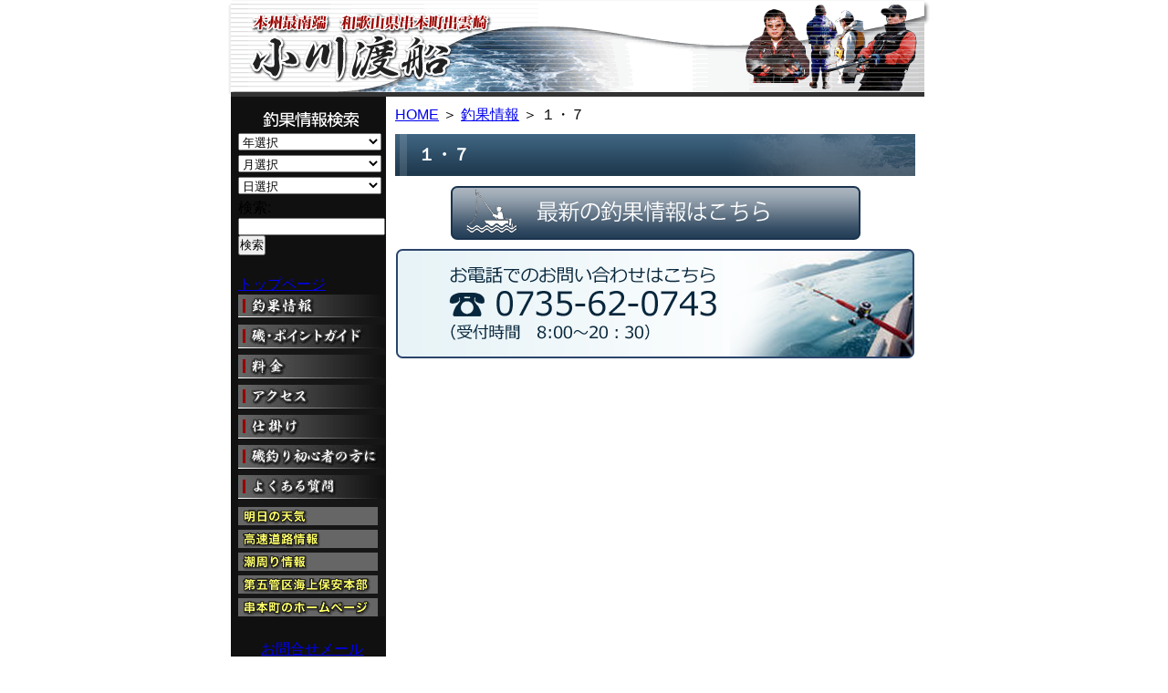

--- FILE ---
content_type: text/html; charset=UTF-8
request_url: https://www.ogawa-tosen.com/tyouka/%EF%BC%91%E3%83%BB%EF%BC%97-44.html
body_size: 24116
content:

<!DOCTYPE html PUBLIC "-//W3C//DTD XHTML 1.0 Transitional//EN" "http://www.w3.org/TR/xhtml1/DTD/xhtml1-transitional.dtd">
<html xmlns="http://www.w3.org/1999/xhtml" lang="ja" xml:lang="ja">

<head>
    <meta http-equiv="Content-Type" content="text/html; charset=UTF-8" />
    <meta http-equiv="content-language" content="ja" />
    <meta name="keywords" content="釣果情報,渡船,串本,グレ釣り,磯釣り,釣り,海釣り,小川渡船,出雲崎,グレ,石鯛,メジナ,イシダイ" />
    <meta name="Description" content="釣果情報 渡船 串本 グレ釣り 磯釣り 釣り 海釣り 小川渡船 出雲崎 グレ 石鯛 メジナ イシダイ" />
    <meta http-equiv="content-style-type" content="text/css" />
    <meta http-equiv="content-script-type" content="text/javascript" />
    <meta name="author" content="小川渡船・和歌山県串本町出雲崎の磯釣り情報" />

    <link rel="shortcut icon" href="/wp-content/uploads/icon.ico">
    <title>１・７|小川渡船・和歌山県串本町出雲崎の磯釣り情報</title>
    <link rel="alternate" type="application/rss+xml" title="小川渡船・和歌山県串本町出雲崎の磯釣り情報 &raquo; １・７ のコメントのフィード" href="https://www.ogawa-tosen.com/tyouka/%ef%bc%91%e3%83%bb%ef%bc%97-44.html/feed" />
<link rel='stylesheet' id='style-css'  href='https://www.ogawa-tosen.com/wp-content/themes/ogawa/style.css?ver=3.4.2' type='text/css' media='all' />
<link rel='stylesheet' id='facebox-css'  href='https://www.ogawa-tosen.com/facebox/facebox.css?ver=3.4.2' type='text/css' media='all' />
<script type='text/javascript' src='https://www.ogawa-tosen.com/wp-includes/js/jquery/jquery.js?ver=1.7.2'></script>
<script type='text/javascript' src='https://www.ogawa-tosen.com/facebox/facebox.js?ver=3.4.2'></script>
<link rel="EditURI" type="application/rsd+xml" title="RSD" href="https://www.ogawa-tosen.com/xmlrpc.php?rsd" />
<link rel="wlwmanifest" type="application/wlwmanifest+xml" href="https://www.ogawa-tosen.com/wp-includes/wlwmanifest.xml" /> 
<link rel='prev' title='１・７' href='https://www.ogawa-tosen.com/tyouka/%ef%bc%91%e3%83%bb%ef%bc%97-43.html' />
<link rel='next' title='１・７' href='https://www.ogawa-tosen.com/tyouka/%ef%bc%91%e3%83%bb%ef%bc%97-45.html' />
<meta name="generator" content="WordPress 3.4.2" />
<link rel='canonical' href='https://www.ogawa-tosen.com/tyouka/%ef%bc%91%e3%83%bb%ef%bc%97-44.html' />
<link rel='shortlink' href='https://www.ogawa-tosen.com/?p=34445' />
<link rel="stylesheet" type="text/css" href="https://www.ogawa-tosen.com/wp-content/plugins/cforms/styling/cforms.css" />
<script type="text/javascript" src="https://www.ogawa-tosen.com/wp-content/plugins/cforms/js/cforms.js"></script>
<link rel="alternate" media="handheld" type="text/html" href="https://www.ogawa-tosen.com/tyouka/%EF%BC%91%E3%83%BB%EF%BC%97-44.html" />
	<style>
		#wp-admin-bar-comments{display:none;}
	</style>
	<script>
		jQuery(document).ready(function(){
			jQuery("#wp-admin-bar-wp-logo").html('<a class="ab-item"><span class="ab-icon"></span></a>');
			jQuery("#wp-admin-bar-my-sites-list").find("a[href$='/wp-admin/post-new.php']").parent().remove();
			jQuery("#wp-admin-bar-my-sites-list").find("a[href$='/wp-admin/edit-comments.php']").parent().remove();
		});
	</script>	<meta name="google-site-verification" content="mFzCOAu5cljMcT4eG-blgduijwlupHNN46uYLwqeCBE" />	<style type="text/css">.recentcomments a{display:inline !important;padding:0 !important;margin:0 !important;}</style>
    <!-- Google tag (gtag.js) -->
    <script async src="https://www.googletagmanager.com/gtag/js?id=G-XS45H7C69G"></script>
    <script>
        window.dataLayer = window.dataLayer || [];

        function gtag() {
            dataLayer.push(arguments);
        }
        gtag('js', new Date());

        gtag('config', 'G-XS45H7C69G');
    </script>
    <!-- 2022/12/22 -->
    <!-- clarity -->
    <script type="text/javascript">
        (function(c, l, a, r, i, t, y) {
            c[a] = c[a] || function() {
                (c[a].q = c[a].q || []).push(arguments)
            };
            t = l.createElement(r);
            t.async = 1;
            t.src = "https://www.clarity.ms/tag/" + i;
            y = l.getElementsByTagName(r)[0];
            y.parentNode.insertBefore(t, y);
        })(window, document, "clarity", "script", "rnahjoujar");
    </script>

    <script language="JavaScript" type="text/JavaScript">
        <!--

function MM_swapImgRestore() { //v3.0
  var i,x,a=document.MM_sr; for(i=0;a&&i<a.length&&(x=a[i])&&x.oSrc;i++) x.src=x.oSrc;
}

function MM_preloadImages() { //v3.0
  var d=document; if(d.images){ if(!d.MM_p) d.MM_p=new Array();
    var i,j=d.MM_p.length,a=MM_preloadImages.arguments; for(i=0; i<a.length; i++)
    if (a[i].indexOf("#")!=0){ d.MM_p[j]=new Image; d.MM_p[j++].src=a[i];}}
}

function MM_findObj(n, d) { //v4.01
  var p,i,x;  if(!d) d=document; if((p=n.indexOf("?"))>0&&parent.frames.length) {
    d=parent.frames[n.substring(p+1)].document; n=n.substring(0,p);}
  if(!(x=d[n])&&d.all) x=d.all[n]; for (i=0;!x&&i<d.forms.length;i++) x=d.forms[i][n];
  for(i=0;!x&&d.layers&&i<d.layers.length;i++) x=MM_findObj(n,d.layers[i].document);
  if(!x && d.getElementById) x=d.getElementById(n); return x;
}

function MM_swapImage() { //v3.0
  var i,j=0,x,a=MM_swapImage.arguments; document.MM_sr=new Array; for(i=0;i<(a.length-2);i+=3)
   if ((x=MM_findObj(a[i]))!=null){document.MM_sr[j++]=x; if(!x.oSrc) x.oSrc=x.src; x.src=a[i+2];}
}
//-->
    </script>
    <script language="JavaScript" type="text/JavaScript">
        <!--
function MM_preloadImages() { //v3.0
  var d=document; if(d.images){ if(!d.MM_p) d.MM_p=new Array();
    var i,j=d.MM_p.length,a=MM_preloadImages.arguments; for(i=0; i<a.length; i++)
    if (a[i].indexOf("#")!=0){ d.MM_p[j]=new Image; d.MM_p[j++].src=a[i];}}
}

function MM_openBrWindow(theURL,winName,features) { //v2.0
  window.open(theURL,winName,features);
}
//-->
    </script>

    <style type="text/css">
        <!--
        .style1 {
            font-size: small
        }

        .style2 {
            font-size: 12px
        }
        -->
    </style>
</head>

<body>
    <div id="whole">
        <div id="header"><a href="/"><img name="headerbar_r2_c2" src="https://www.ogawa-tosen.com/wp-content/themes/ogawa/images/headerbar_r2_c2.gif" width="760" height="106" border="0" alt=""></a></div>
        <table width="760" border="0" cellspacing="0" cellpadding="0">
            <tr>
<td width="170" valign="top" bgcolor="#101010">
			<div id="menu">
							<div id="search">
					<form name="form1" method="post" action="/tyouka">
						<div class="item">
							<select onChange="location=this.options[this.selectedIndex].value">
								<option>年選択</option>
									<option value='https://www.ogawa-tosen.com/2025'> 2025 </option>
	<option value='https://www.ogawa-tosen.com/2024'> 2024 </option>
	<option value='https://www.ogawa-tosen.com/2023'> 2023 </option>
	<option value='https://www.ogawa-tosen.com/2022'> 2022 </option>
	<option value='https://www.ogawa-tosen.com/2021'> 2021 </option>
	<option value='https://www.ogawa-tosen.com/2020'> 2020 </option>
	<option value='https://www.ogawa-tosen.com/2019'> 2019 </option>
	<option value='https://www.ogawa-tosen.com/2018'> 2018 </option>
	<option value='https://www.ogawa-tosen.com/2017'> 2017 </option>
	<option value='https://www.ogawa-tosen.com/2016'> 2016 </option>
	<option value='https://www.ogawa-tosen.com/2015'> 2015 </option>
	<option value='https://www.ogawa-tosen.com/2014'> 2014 </option>
	<option value='https://www.ogawa-tosen.com/2013'> 2013 </option>
	<option value='https://www.ogawa-tosen.com/2012'> 2012 </option>
	<option value='https://www.ogawa-tosen.com/2011'> 2011 </option>
	<option value='https://www.ogawa-tosen.com/2010'> 2010 </option>
	<option value='https://www.ogawa-tosen.com/2009'> 2009 </option>
	<option value='https://www.ogawa-tosen.com/2008'> 2008 </option>
	<option value='https://www.ogawa-tosen.com/2007'> 2007 </option>
	<option value='https://www.ogawa-tosen.com/2006'> 2006 </option>
							</select>
						</div>
						<div class="item">
							<select onChange="location=this.options[this.selectedIndex].value">
								<option>月選択</option>
									<option value='https://www.ogawa-tosen.com/2025/11'> 2025年11月 </option>
	<option value='https://www.ogawa-tosen.com/2025/10'> 2025年10月 </option>
	<option value='https://www.ogawa-tosen.com/2025/09'> 2025年9月 </option>
	<option value='https://www.ogawa-tosen.com/2025/08'> 2025年8月 </option>
	<option value='https://www.ogawa-tosen.com/2025/07'> 2025年7月 </option>
	<option value='https://www.ogawa-tosen.com/2025/06'> 2025年6月 </option>
	<option value='https://www.ogawa-tosen.com/2025/05'> 2025年5月 </option>
	<option value='https://www.ogawa-tosen.com/2025/04'> 2025年4月 </option>
	<option value='https://www.ogawa-tosen.com/2025/03'> 2025年3月 </option>
	<option value='https://www.ogawa-tosen.com/2025/02'> 2025年2月 </option>
	<option value='https://www.ogawa-tosen.com/2025/01'> 2025年1月 </option>
	<option value='https://www.ogawa-tosen.com/2024/12'> 2024年12月 </option>
	<option value='https://www.ogawa-tosen.com/2024/11'> 2024年11月 </option>
	<option value='https://www.ogawa-tosen.com/2024/10'> 2024年10月 </option>
	<option value='https://www.ogawa-tosen.com/2024/09'> 2024年9月 </option>
	<option value='https://www.ogawa-tosen.com/2024/08'> 2024年8月 </option>
	<option value='https://www.ogawa-tosen.com/2024/07'> 2024年7月 </option>
	<option value='https://www.ogawa-tosen.com/2024/06'> 2024年6月 </option>
	<option value='https://www.ogawa-tosen.com/2024/05'> 2024年5月 </option>
	<option value='https://www.ogawa-tosen.com/2024/04'> 2024年4月 </option>
	<option value='https://www.ogawa-tosen.com/2024/03'> 2024年3月 </option>
	<option value='https://www.ogawa-tosen.com/2024/02'> 2024年2月 </option>
	<option value='https://www.ogawa-tosen.com/2024/01'> 2024年1月 </option>
	<option value='https://www.ogawa-tosen.com/2023/12'> 2023年12月 </option>
	<option value='https://www.ogawa-tosen.com/2023/11'> 2023年11月 </option>
	<option value='https://www.ogawa-tosen.com/2023/10'> 2023年10月 </option>
	<option value='https://www.ogawa-tosen.com/2023/09'> 2023年9月 </option>
	<option value='https://www.ogawa-tosen.com/2023/08'> 2023年8月 </option>
	<option value='https://www.ogawa-tosen.com/2023/07'> 2023年7月 </option>
	<option value='https://www.ogawa-tosen.com/2023/06'> 2023年6月 </option>
	<option value='https://www.ogawa-tosen.com/2023/05'> 2023年5月 </option>
	<option value='https://www.ogawa-tosen.com/2023/04'> 2023年4月 </option>
	<option value='https://www.ogawa-tosen.com/2023/03'> 2023年3月 </option>
	<option value='https://www.ogawa-tosen.com/2023/02'> 2023年2月 </option>
	<option value='https://www.ogawa-tosen.com/2023/01'> 2023年1月 </option>
	<option value='https://www.ogawa-tosen.com/2022/12'> 2022年12月 </option>
	<option value='https://www.ogawa-tosen.com/2022/11'> 2022年11月 </option>
	<option value='https://www.ogawa-tosen.com/2022/10'> 2022年10月 </option>
	<option value='https://www.ogawa-tosen.com/2022/09'> 2022年9月 </option>
	<option value='https://www.ogawa-tosen.com/2022/08'> 2022年8月 </option>
	<option value='https://www.ogawa-tosen.com/2022/07'> 2022年7月 </option>
	<option value='https://www.ogawa-tosen.com/2022/06'> 2022年6月 </option>
	<option value='https://www.ogawa-tosen.com/2022/05'> 2022年5月 </option>
	<option value='https://www.ogawa-tosen.com/2022/04'> 2022年4月 </option>
	<option value='https://www.ogawa-tosen.com/2022/03'> 2022年3月 </option>
	<option value='https://www.ogawa-tosen.com/2022/02'> 2022年2月 </option>
	<option value='https://www.ogawa-tosen.com/2022/01'> 2022年1月 </option>
	<option value='https://www.ogawa-tosen.com/2021/12'> 2021年12月 </option>
	<option value='https://www.ogawa-tosen.com/2021/11'> 2021年11月 </option>
	<option value='https://www.ogawa-tosen.com/2021/10'> 2021年10月 </option>
	<option value='https://www.ogawa-tosen.com/2021/09'> 2021年9月 </option>
	<option value='https://www.ogawa-tosen.com/2021/08'> 2021年8月 </option>
	<option value='https://www.ogawa-tosen.com/2021/07'> 2021年7月 </option>
	<option value='https://www.ogawa-tosen.com/2021/06'> 2021年6月 </option>
	<option value='https://www.ogawa-tosen.com/2021/05'> 2021年5月 </option>
	<option value='https://www.ogawa-tosen.com/2021/04'> 2021年4月 </option>
	<option value='https://www.ogawa-tosen.com/2021/03'> 2021年3月 </option>
	<option value='https://www.ogawa-tosen.com/2021/02'> 2021年2月 </option>
	<option value='https://www.ogawa-tosen.com/2021/01'> 2021年1月 </option>
	<option value='https://www.ogawa-tosen.com/2020/12'> 2020年12月 </option>
	<option value='https://www.ogawa-tosen.com/2020/11'> 2020年11月 </option>
	<option value='https://www.ogawa-tosen.com/2020/10'> 2020年10月 </option>
	<option value='https://www.ogawa-tosen.com/2020/09'> 2020年9月 </option>
	<option value='https://www.ogawa-tosen.com/2020/08'> 2020年8月 </option>
	<option value='https://www.ogawa-tosen.com/2020/07'> 2020年7月 </option>
	<option value='https://www.ogawa-tosen.com/2020/06'> 2020年6月 </option>
	<option value='https://www.ogawa-tosen.com/2020/04'> 2020年4月 </option>
	<option value='https://www.ogawa-tosen.com/2020/03'> 2020年3月 </option>
	<option value='https://www.ogawa-tosen.com/2020/02'> 2020年2月 </option>
	<option value='https://www.ogawa-tosen.com/2020/01'> 2020年1月 </option>
	<option value='https://www.ogawa-tosen.com/2019/12'> 2019年12月 </option>
	<option value='https://www.ogawa-tosen.com/2019/11'> 2019年11月 </option>
	<option value='https://www.ogawa-tosen.com/2019/10'> 2019年10月 </option>
	<option value='https://www.ogawa-tosen.com/2019/09'> 2019年9月 </option>
	<option value='https://www.ogawa-tosen.com/2019/08'> 2019年8月 </option>
	<option value='https://www.ogawa-tosen.com/2019/07'> 2019年7月 </option>
	<option value='https://www.ogawa-tosen.com/2019/06'> 2019年6月 </option>
	<option value='https://www.ogawa-tosen.com/2019/05'> 2019年5月 </option>
	<option value='https://www.ogawa-tosen.com/2019/04'> 2019年4月 </option>
	<option value='https://www.ogawa-tosen.com/2019/03'> 2019年3月 </option>
	<option value='https://www.ogawa-tosen.com/2019/02'> 2019年2月 </option>
	<option value='https://www.ogawa-tosen.com/2019/01'> 2019年1月 </option>
	<option value='https://www.ogawa-tosen.com/2018/12'> 2018年12月 </option>
	<option value='https://www.ogawa-tosen.com/2018/11'> 2018年11月 </option>
	<option value='https://www.ogawa-tosen.com/2018/10'> 2018年10月 </option>
	<option value='https://www.ogawa-tosen.com/2018/09'> 2018年9月 </option>
	<option value='https://www.ogawa-tosen.com/2018/08'> 2018年8月 </option>
	<option value='https://www.ogawa-tosen.com/2018/07'> 2018年7月 </option>
	<option value='https://www.ogawa-tosen.com/2018/06'> 2018年6月 </option>
	<option value='https://www.ogawa-tosen.com/2018/05'> 2018年5月 </option>
	<option value='https://www.ogawa-tosen.com/2018/04'> 2018年4月 </option>
	<option value='https://www.ogawa-tosen.com/2018/03'> 2018年3月 </option>
	<option value='https://www.ogawa-tosen.com/2018/02'> 2018年2月 </option>
	<option value='https://www.ogawa-tosen.com/2018/01'> 2018年1月 </option>
	<option value='https://www.ogawa-tosen.com/2017/12'> 2017年12月 </option>
	<option value='https://www.ogawa-tosen.com/2017/11'> 2017年11月 </option>
	<option value='https://www.ogawa-tosen.com/2017/10'> 2017年10月 </option>
	<option value='https://www.ogawa-tosen.com/2017/09'> 2017年9月 </option>
	<option value='https://www.ogawa-tosen.com/2017/08'> 2017年8月 </option>
	<option value='https://www.ogawa-tosen.com/2017/07'> 2017年7月 </option>
	<option value='https://www.ogawa-tosen.com/2017/06'> 2017年6月 </option>
	<option value='https://www.ogawa-tosen.com/2017/05'> 2017年5月 </option>
	<option value='https://www.ogawa-tosen.com/2017/04'> 2017年4月 </option>
	<option value='https://www.ogawa-tosen.com/2017/03'> 2017年3月 </option>
	<option value='https://www.ogawa-tosen.com/2017/02'> 2017年2月 </option>
	<option value='https://www.ogawa-tosen.com/2017/01'> 2017年1月 </option>
	<option value='https://www.ogawa-tosen.com/2016/12'> 2016年12月 </option>
	<option value='https://www.ogawa-tosen.com/2016/11'> 2016年11月 </option>
	<option value='https://www.ogawa-tosen.com/2016/10'> 2016年10月 </option>
	<option value='https://www.ogawa-tosen.com/2016/09'> 2016年9月 </option>
	<option value='https://www.ogawa-tosen.com/2016/08'> 2016年8月 </option>
	<option value='https://www.ogawa-tosen.com/2016/07'> 2016年7月 </option>
	<option value='https://www.ogawa-tosen.com/2016/06'> 2016年6月 </option>
	<option value='https://www.ogawa-tosen.com/2016/05'> 2016年5月 </option>
	<option value='https://www.ogawa-tosen.com/2016/04'> 2016年4月 </option>
	<option value='https://www.ogawa-tosen.com/2016/03'> 2016年3月 </option>
	<option value='https://www.ogawa-tosen.com/2016/02'> 2016年2月 </option>
	<option value='https://www.ogawa-tosen.com/2016/01'> 2016年1月 </option>
	<option value='https://www.ogawa-tosen.com/2015/12'> 2015年12月 </option>
	<option value='https://www.ogawa-tosen.com/2015/11'> 2015年11月 </option>
	<option value='https://www.ogawa-tosen.com/2015/10'> 2015年10月 </option>
	<option value='https://www.ogawa-tosen.com/2015/09'> 2015年9月 </option>
	<option value='https://www.ogawa-tosen.com/2015/08'> 2015年8月 </option>
	<option value='https://www.ogawa-tosen.com/2015/07'> 2015年7月 </option>
	<option value='https://www.ogawa-tosen.com/2015/06'> 2015年6月 </option>
	<option value='https://www.ogawa-tosen.com/2015/05'> 2015年5月 </option>
	<option value='https://www.ogawa-tosen.com/2015/04'> 2015年4月 </option>
	<option value='https://www.ogawa-tosen.com/2015/03'> 2015年3月 </option>
	<option value='https://www.ogawa-tosen.com/2015/02'> 2015年2月 </option>
	<option value='https://www.ogawa-tosen.com/2015/01'> 2015年1月 </option>
	<option value='https://www.ogawa-tosen.com/2014/12'> 2014年12月 </option>
	<option value='https://www.ogawa-tosen.com/2014/11'> 2014年11月 </option>
	<option value='https://www.ogawa-tosen.com/2014/10'> 2014年10月 </option>
	<option value='https://www.ogawa-tosen.com/2014/09'> 2014年9月 </option>
	<option value='https://www.ogawa-tosen.com/2014/08'> 2014年8月 </option>
	<option value='https://www.ogawa-tosen.com/2014/07'> 2014年7月 </option>
	<option value='https://www.ogawa-tosen.com/2014/06'> 2014年6月 </option>
	<option value='https://www.ogawa-tosen.com/2014/05'> 2014年5月 </option>
	<option value='https://www.ogawa-tosen.com/2014/04'> 2014年4月 </option>
	<option value='https://www.ogawa-tosen.com/2014/03'> 2014年3月 </option>
	<option value='https://www.ogawa-tosen.com/2014/02'> 2014年2月 </option>
	<option value='https://www.ogawa-tosen.com/2014/01'> 2014年1月 </option>
	<option value='https://www.ogawa-tosen.com/2013/12'> 2013年12月 </option>
	<option value='https://www.ogawa-tosen.com/2013/11'> 2013年11月 </option>
	<option value='https://www.ogawa-tosen.com/2013/10'> 2013年10月 </option>
	<option value='https://www.ogawa-tosen.com/2013/09'> 2013年9月 </option>
	<option value='https://www.ogawa-tosen.com/2013/08'> 2013年8月 </option>
	<option value='https://www.ogawa-tosen.com/2013/07'> 2013年7月 </option>
	<option value='https://www.ogawa-tosen.com/2013/06'> 2013年6月 </option>
	<option value='https://www.ogawa-tosen.com/2013/05'> 2013年5月 </option>
	<option value='https://www.ogawa-tosen.com/2013/04'> 2013年4月 </option>
	<option value='https://www.ogawa-tosen.com/2013/03'> 2013年3月 </option>
	<option value='https://www.ogawa-tosen.com/2013/02'> 2013年2月 </option>
	<option value='https://www.ogawa-tosen.com/2013/01'> 2013年1月 </option>
	<option value='https://www.ogawa-tosen.com/2012/12'> 2012年12月 </option>
	<option value='https://www.ogawa-tosen.com/2012/11'> 2012年11月 </option>
	<option value='https://www.ogawa-tosen.com/2012/10'> 2012年10月 </option>
	<option value='https://www.ogawa-tosen.com/2012/09'> 2012年9月 </option>
	<option value='https://www.ogawa-tosen.com/2012/08'> 2012年8月 </option>
	<option value='https://www.ogawa-tosen.com/2012/07'> 2012年7月 </option>
	<option value='https://www.ogawa-tosen.com/2012/06'> 2012年6月 </option>
	<option value='https://www.ogawa-tosen.com/2012/05'> 2012年5月 </option>
	<option value='https://www.ogawa-tosen.com/2012/04'> 2012年4月 </option>
	<option value='https://www.ogawa-tosen.com/2012/03'> 2012年3月 </option>
	<option value='https://www.ogawa-tosen.com/2012/02'> 2012年2月 </option>
	<option value='https://www.ogawa-tosen.com/2012/01'> 2012年1月 </option>
	<option value='https://www.ogawa-tosen.com/2011/12'> 2011年12月 </option>
	<option value='https://www.ogawa-tosen.com/2011/11'> 2011年11月 </option>
	<option value='https://www.ogawa-tosen.com/2011/10'> 2011年10月 </option>
	<option value='https://www.ogawa-tosen.com/2011/09'> 2011年9月 </option>
	<option value='https://www.ogawa-tosen.com/2011/08'> 2011年8月 </option>
	<option value='https://www.ogawa-tosen.com/2011/07'> 2011年7月 </option>
	<option value='https://www.ogawa-tosen.com/2011/06'> 2011年6月 </option>
	<option value='https://www.ogawa-tosen.com/2011/05'> 2011年5月 </option>
	<option value='https://www.ogawa-tosen.com/2011/04'> 2011年4月 </option>
	<option value='https://www.ogawa-tosen.com/2011/03'> 2011年3月 </option>
	<option value='https://www.ogawa-tosen.com/2011/02'> 2011年2月 </option>
	<option value='https://www.ogawa-tosen.com/2011/01'> 2011年1月 </option>
	<option value='https://www.ogawa-tosen.com/2010/12'> 2010年12月 </option>
	<option value='https://www.ogawa-tosen.com/2010/11'> 2010年11月 </option>
	<option value='https://www.ogawa-tosen.com/2010/10'> 2010年10月 </option>
	<option value='https://www.ogawa-tosen.com/2010/09'> 2010年9月 </option>
	<option value='https://www.ogawa-tosen.com/2010/08'> 2010年8月 </option>
	<option value='https://www.ogawa-tosen.com/2010/07'> 2010年7月 </option>
	<option value='https://www.ogawa-tosen.com/2010/06'> 2010年6月 </option>
	<option value='https://www.ogawa-tosen.com/2010/05'> 2010年5月 </option>
	<option value='https://www.ogawa-tosen.com/2010/04'> 2010年4月 </option>
	<option value='https://www.ogawa-tosen.com/2010/03'> 2010年3月 </option>
	<option value='https://www.ogawa-tosen.com/2010/02'> 2010年2月 </option>
	<option value='https://www.ogawa-tosen.com/2010/01'> 2010年1月 </option>
	<option value='https://www.ogawa-tosen.com/2009/12'> 2009年12月 </option>
	<option value='https://www.ogawa-tosen.com/2009/11'> 2009年11月 </option>
	<option value='https://www.ogawa-tosen.com/2009/10'> 2009年10月 </option>
	<option value='https://www.ogawa-tosen.com/2009/09'> 2009年9月 </option>
	<option value='https://www.ogawa-tosen.com/2009/08'> 2009年8月 </option>
	<option value='https://www.ogawa-tosen.com/2009/06'> 2009年6月 </option>
	<option value='https://www.ogawa-tosen.com/2009/05'> 2009年5月 </option>
	<option value='https://www.ogawa-tosen.com/2009/04'> 2009年4月 </option>
	<option value='https://www.ogawa-tosen.com/2009/03'> 2009年3月 </option>
	<option value='https://www.ogawa-tosen.com/2009/02'> 2009年2月 </option>
	<option value='https://www.ogawa-tosen.com/2008/12'> 2008年12月 </option>
	<option value='https://www.ogawa-tosen.com/2008/11'> 2008年11月 </option>
	<option value='https://www.ogawa-tosen.com/2008/10'> 2008年10月 </option>
	<option value='https://www.ogawa-tosen.com/2008/09'> 2008年9月 </option>
	<option value='https://www.ogawa-tosen.com/2008/08'> 2008年8月 </option>
	<option value='https://www.ogawa-tosen.com/2008/07'> 2008年7月 </option>
	<option value='https://www.ogawa-tosen.com/2008/06'> 2008年6月 </option>
	<option value='https://www.ogawa-tosen.com/2008/05'> 2008年5月 </option>
	<option value='https://www.ogawa-tosen.com/2008/04'> 2008年4月 </option>
	<option value='https://www.ogawa-tosen.com/2008/03'> 2008年3月 </option>
	<option value='https://www.ogawa-tosen.com/2008/02'> 2008年2月 </option>
	<option value='https://www.ogawa-tosen.com/2007/12'> 2007年12月 </option>
	<option value='https://www.ogawa-tosen.com/2007/11'> 2007年11月 </option>
	<option value='https://www.ogawa-tosen.com/2007/10'> 2007年10月 </option>
	<option value='https://www.ogawa-tosen.com/2007/09'> 2007年9月 </option>
	<option value='https://www.ogawa-tosen.com/2007/08'> 2007年8月 </option>
	<option value='https://www.ogawa-tosen.com/2007/07'> 2007年7月 </option>
	<option value='https://www.ogawa-tosen.com/2007/05'> 2007年5月 </option>
	<option value='https://www.ogawa-tosen.com/2007/04'> 2007年4月 </option>
	<option value='https://www.ogawa-tosen.com/2007/03'> 2007年3月 </option>
	<option value='https://www.ogawa-tosen.com/2007/02'> 2007年2月 </option>
	<option value='https://www.ogawa-tosen.com/2007/01'> 2007年1月 </option>
	<option value='https://www.ogawa-tosen.com/2006/12'> 2006年12月 </option>
	<option value='https://www.ogawa-tosen.com/2006/11'> 2006年11月 </option>
	<option value='https://www.ogawa-tosen.com/2006/10'> 2006年10月 </option>
	<option value='https://www.ogawa-tosen.com/2006/09'> 2006年9月 </option>
	<option value='https://www.ogawa-tosen.com/2006/05'> 2006年5月 </option>
							</select>
						</div>
						<div class="item">
							<select onChange="location=this.options[this.selectedIndex].value">
								<option>日選択</option>
									<option value='https://www.ogawa-tosen.com/2025/11/08'> 2025年11月8日 </option>
	<option value='https://www.ogawa-tosen.com/2025/11/07'> 2025年11月7日 </option>
	<option value='https://www.ogawa-tosen.com/2025/11/04'> 2025年11月4日 </option>
	<option value='https://www.ogawa-tosen.com/2025/11/03'> 2025年11月3日 </option>
	<option value='https://www.ogawa-tosen.com/2025/11/02'> 2025年11月2日 </option>
	<option value='https://www.ogawa-tosen.com/2025/11/01'> 2025年11月1日 </option>
	<option value='https://www.ogawa-tosen.com/2025/10/29'> 2025年10月29日 </option>
	<option value='https://www.ogawa-tosen.com/2025/10/28'> 2025年10月28日 </option>
	<option value='https://www.ogawa-tosen.com/2025/10/24'> 2025年10月24日 </option>
	<option value='https://www.ogawa-tosen.com/2025/10/22'> 2025年10月22日 </option>
	<option value='https://www.ogawa-tosen.com/2025/10/21'> 2025年10月21日 </option>
	<option value='https://www.ogawa-tosen.com/2025/10/20'> 2025年10月20日 </option>
	<option value='https://www.ogawa-tosen.com/2025/10/19'> 2025年10月19日 </option>
	<option value='https://www.ogawa-tosen.com/2025/10/18'> 2025年10月18日 </option>
	<option value='https://www.ogawa-tosen.com/2025/10/17'> 2025年10月17日 </option>
	<option value='https://www.ogawa-tosen.com/2025/10/16'> 2025年10月16日 </option>
	<option value='https://www.ogawa-tosen.com/2025/10/15'> 2025年10月15日 </option>
	<option value='https://www.ogawa-tosen.com/2025/10/06'> 2025年10月6日 </option>
	<option value='https://www.ogawa-tosen.com/2025/10/05'> 2025年10月5日 </option>
	<option value='https://www.ogawa-tosen.com/2025/10/02'> 2025年10月2日 </option>
	<option value='https://www.ogawa-tosen.com/2025/10/01'> 2025年10月1日 </option>
	<option value='https://www.ogawa-tosen.com/2025/09/30'> 2025年9月30日 </option>
	<option value='https://www.ogawa-tosen.com/2025/09/29'> 2025年9月29日 </option>
	<option value='https://www.ogawa-tosen.com/2025/09/28'> 2025年9月28日 </option>
	<option value='https://www.ogawa-tosen.com/2025/09/27'> 2025年9月27日 </option>
	<option value='https://www.ogawa-tosen.com/2025/09/26'> 2025年9月26日 </option>
	<option value='https://www.ogawa-tosen.com/2025/09/25'> 2025年9月25日 </option>
	<option value='https://www.ogawa-tosen.com/2025/09/22'> 2025年9月22日 </option>
	<option value='https://www.ogawa-tosen.com/2025/09/21'> 2025年9月21日 </option>
	<option value='https://www.ogawa-tosen.com/2025/09/20'> 2025年9月20日 </option>
	<option value='https://www.ogawa-tosen.com/2025/09/19'> 2025年9月19日 </option>
	<option value='https://www.ogawa-tosen.com/2025/09/18'> 2025年9月18日 </option>
	<option value='https://www.ogawa-tosen.com/2025/09/17'> 2025年9月17日 </option>
	<option value='https://www.ogawa-tosen.com/2025/09/15'> 2025年9月15日 </option>
	<option value='https://www.ogawa-tosen.com/2025/09/14'> 2025年9月14日 </option>
	<option value='https://www.ogawa-tosen.com/2025/09/13'> 2025年9月13日 </option>
	<option value='https://www.ogawa-tosen.com/2025/09/10'> 2025年9月10日 </option>
	<option value='https://www.ogawa-tosen.com/2025/09/09'> 2025年9月9日 </option>
	<option value='https://www.ogawa-tosen.com/2025/09/08'> 2025年9月8日 </option>
	<option value='https://www.ogawa-tosen.com/2025/09/07'> 2025年9月7日 </option>
	<option value='https://www.ogawa-tosen.com/2025/09/06'> 2025年9月6日 </option>
	<option value='https://www.ogawa-tosen.com/2025/09/03'> 2025年9月3日 </option>
	<option value='https://www.ogawa-tosen.com/2025/09/01'> 2025年9月1日 </option>
	<option value='https://www.ogawa-tosen.com/2025/08/31'> 2025年8月31日 </option>
	<option value='https://www.ogawa-tosen.com/2025/08/30'> 2025年8月30日 </option>
	<option value='https://www.ogawa-tosen.com/2025/08/29'> 2025年8月29日 </option>
	<option value='https://www.ogawa-tosen.com/2025/08/28'> 2025年8月28日 </option>
	<option value='https://www.ogawa-tosen.com/2025/08/27'> 2025年8月27日 </option>
	<option value='https://www.ogawa-tosen.com/2025/08/26'> 2025年8月26日 </option>
	<option value='https://www.ogawa-tosen.com/2025/08/25'> 2025年8月25日 </option>
	<option value='https://www.ogawa-tosen.com/2025/08/24'> 2025年8月24日 </option>
	<option value='https://www.ogawa-tosen.com/2025/08/23'> 2025年8月23日 </option>
	<option value='https://www.ogawa-tosen.com/2025/08/21'> 2025年8月21日 </option>
	<option value='https://www.ogawa-tosen.com/2025/08/20'> 2025年8月20日 </option>
	<option value='https://www.ogawa-tosen.com/2025/08/19'> 2025年8月19日 </option>
	<option value='https://www.ogawa-tosen.com/2025/08/18'> 2025年8月18日 </option>
	<option value='https://www.ogawa-tosen.com/2025/08/17'> 2025年8月17日 </option>
	<option value='https://www.ogawa-tosen.com/2025/08/16'> 2025年8月16日 </option>
	<option value='https://www.ogawa-tosen.com/2025/08/15'> 2025年8月15日 </option>
	<option value='https://www.ogawa-tosen.com/2025/08/14'> 2025年8月14日 </option>
	<option value='https://www.ogawa-tosen.com/2025/08/13'> 2025年8月13日 </option>
	<option value='https://www.ogawa-tosen.com/2025/08/09'> 2025年8月9日 </option>
	<option value='https://www.ogawa-tosen.com/2025/08/06'> 2025年8月6日 </option>
	<option value='https://www.ogawa-tosen.com/2025/08/05'> 2025年8月5日 </option>
	<option value='https://www.ogawa-tosen.com/2025/08/04'> 2025年8月4日 </option>
	<option value='https://www.ogawa-tosen.com/2025/08/03'> 2025年8月3日 </option>
	<option value='https://www.ogawa-tosen.com/2025/07/26'> 2025年7月26日 </option>
	<option value='https://www.ogawa-tosen.com/2025/07/25'> 2025年7月25日 </option>
	<option value='https://www.ogawa-tosen.com/2025/07/24'> 2025年7月24日 </option>
	<option value='https://www.ogawa-tosen.com/2025/07/23'> 2025年7月23日 </option>
	<option value='https://www.ogawa-tosen.com/2025/07/22'> 2025年7月22日 </option>
	<option value='https://www.ogawa-tosen.com/2025/07/21'> 2025年7月21日 </option>
	<option value='https://www.ogawa-tosen.com/2025/07/20'> 2025年7月20日 </option>
	<option value='https://www.ogawa-tosen.com/2025/07/19'> 2025年7月19日 </option>
	<option value='https://www.ogawa-tosen.com/2025/07/13'> 2025年7月13日 </option>
	<option value='https://www.ogawa-tosen.com/2025/07/12'> 2025年7月12日 </option>
	<option value='https://www.ogawa-tosen.com/2025/07/11'> 2025年7月11日 </option>
	<option value='https://www.ogawa-tosen.com/2025/07/10'> 2025年7月10日 </option>
	<option value='https://www.ogawa-tosen.com/2025/07/09'> 2025年7月9日 </option>
	<option value='https://www.ogawa-tosen.com/2025/07/08'> 2025年7月8日 </option>
	<option value='https://www.ogawa-tosen.com/2025/07/07'> 2025年7月7日 </option>
	<option value='https://www.ogawa-tosen.com/2025/07/06'> 2025年7月6日 </option>
	<option value='https://www.ogawa-tosen.com/2025/07/05'> 2025年7月5日 </option>
	<option value='https://www.ogawa-tosen.com/2025/07/03'> 2025年7月3日 </option>
	<option value='https://www.ogawa-tosen.com/2025/07/02'> 2025年7月2日 </option>
	<option value='https://www.ogawa-tosen.com/2025/07/01'> 2025年7月1日 </option>
	<option value='https://www.ogawa-tosen.com/2025/06/30'> 2025年6月30日 </option>
	<option value='https://www.ogawa-tosen.com/2025/06/29'> 2025年6月29日 </option>
	<option value='https://www.ogawa-tosen.com/2025/06/28'> 2025年6月28日 </option>
	<option value='https://www.ogawa-tosen.com/2025/06/22'> 2025年6月22日 </option>
	<option value='https://www.ogawa-tosen.com/2025/06/21'> 2025年6月21日 </option>
	<option value='https://www.ogawa-tosen.com/2025/06/20'> 2025年6月20日 </option>
	<option value='https://www.ogawa-tosen.com/2025/06/19'> 2025年6月19日 </option>
	<option value='https://www.ogawa-tosen.com/2025/06/18'> 2025年6月18日 </option>
	<option value='https://www.ogawa-tosen.com/2025/06/17'> 2025年6月17日 </option>
	<option value='https://www.ogawa-tosen.com/2025/06/16'> 2025年6月16日 </option>
	<option value='https://www.ogawa-tosen.com/2025/06/08'> 2025年6月8日 </option>
	<option value='https://www.ogawa-tosen.com/2025/06/07'> 2025年6月7日 </option>
	<option value='https://www.ogawa-tosen.com/2025/06/06'> 2025年6月6日 </option>
	<option value='https://www.ogawa-tosen.com/2025/06/05'> 2025年6月5日 </option>
	<option value='https://www.ogawa-tosen.com/2025/06/02'> 2025年6月2日 </option>
	<option value='https://www.ogawa-tosen.com/2025/06/01'> 2025年6月1日 </option>
	<option value='https://www.ogawa-tosen.com/2025/05/31'> 2025年5月31日 </option>
	<option value='https://www.ogawa-tosen.com/2025/05/28'> 2025年5月28日 </option>
	<option value='https://www.ogawa-tosen.com/2025/05/26'> 2025年5月26日 </option>
	<option value='https://www.ogawa-tosen.com/2025/05/23'> 2025年5月23日 </option>
	<option value='https://www.ogawa-tosen.com/2025/05/21'> 2025年5月21日 </option>
	<option value='https://www.ogawa-tosen.com/2025/05/20'> 2025年5月20日 </option>
	<option value='https://www.ogawa-tosen.com/2025/05/16'> 2025年5月16日 </option>
	<option value='https://www.ogawa-tosen.com/2025/05/15'> 2025年5月15日 </option>
	<option value='https://www.ogawa-tosen.com/2025/05/14'> 2025年5月14日 </option>
	<option value='https://www.ogawa-tosen.com/2025/05/13'> 2025年5月13日 </option>
	<option value='https://www.ogawa-tosen.com/2025/05/12'> 2025年5月12日 </option>
	<option value='https://www.ogawa-tosen.com/2025/05/11'> 2025年5月11日 </option>
	<option value='https://www.ogawa-tosen.com/2025/05/07'> 2025年5月7日 </option>
	<option value='https://www.ogawa-tosen.com/2025/05/05'> 2025年5月5日 </option>
	<option value='https://www.ogawa-tosen.com/2025/05/04'> 2025年5月4日 </option>
	<option value='https://www.ogawa-tosen.com/2025/05/03'> 2025年5月3日 </option>
	<option value='https://www.ogawa-tosen.com/2025/05/01'> 2025年5月1日 </option>
	<option value='https://www.ogawa-tosen.com/2025/04/30'> 2025年4月30日 </option>
	<option value='https://www.ogawa-tosen.com/2025/04/29'> 2025年4月29日 </option>
	<option value='https://www.ogawa-tosen.com/2025/04/28'> 2025年4月28日 </option>
	<option value='https://www.ogawa-tosen.com/2025/04/27'> 2025年4月27日 </option>
	<option value='https://www.ogawa-tosen.com/2025/04/26'> 2025年4月26日 </option>
	<option value='https://www.ogawa-tosen.com/2025/04/25'> 2025年4月25日 </option>
	<option value='https://www.ogawa-tosen.com/2025/04/21'> 2025年4月21日 </option>
	<option value='https://www.ogawa-tosen.com/2025/04/20'> 2025年4月20日 </option>
	<option value='https://www.ogawa-tosen.com/2025/04/19'> 2025年4月19日 </option>
	<option value='https://www.ogawa-tosen.com/2025/04/18'> 2025年4月18日 </option>
	<option value='https://www.ogawa-tosen.com/2025/04/17'> 2025年4月17日 </option>
	<option value='https://www.ogawa-tosen.com/2025/04/16'> 2025年4月16日 </option>
	<option value='https://www.ogawa-tosen.com/2025/04/14'> 2025年4月14日 </option>
	<option value='https://www.ogawa-tosen.com/2025/04/12'> 2025年4月12日 </option>
	<option value='https://www.ogawa-tosen.com/2025/04/10'> 2025年4月10日 </option>
	<option value='https://www.ogawa-tosen.com/2025/04/09'> 2025年4月9日 </option>
	<option value='https://www.ogawa-tosen.com/2025/04/08'> 2025年4月8日 </option>
	<option value='https://www.ogawa-tosen.com/2025/04/07'> 2025年4月7日 </option>
	<option value='https://www.ogawa-tosen.com/2025/04/05'> 2025年4月5日 </option>
	<option value='https://www.ogawa-tosen.com/2025/04/04'> 2025年4月4日 </option>
	<option value='https://www.ogawa-tosen.com/2025/03/31'> 2025年3月31日 </option>
	<option value='https://www.ogawa-tosen.com/2025/03/30'> 2025年3月30日 </option>
	<option value='https://www.ogawa-tosen.com/2025/03/29'> 2025年3月29日 </option>
	<option value='https://www.ogawa-tosen.com/2025/03/26'> 2025年3月26日 </option>
	<option value='https://www.ogawa-tosen.com/2025/03/25'> 2025年3月25日 </option>
	<option value='https://www.ogawa-tosen.com/2025/03/23'> 2025年3月23日 </option>
	<option value='https://www.ogawa-tosen.com/2025/03/22'> 2025年3月22日 </option>
	<option value='https://www.ogawa-tosen.com/2025/03/21'> 2025年3月21日 </option>
	<option value='https://www.ogawa-tosen.com/2025/03/20'> 2025年3月20日 </option>
	<option value='https://www.ogawa-tosen.com/2025/03/19'> 2025年3月19日 </option>
	<option value='https://www.ogawa-tosen.com/2025/03/15'> 2025年3月15日 </option>
	<option value='https://www.ogawa-tosen.com/2025/03/14'> 2025年3月14日 </option>
	<option value='https://www.ogawa-tosen.com/2025/03/13'> 2025年3月13日 </option>
	<option value='https://www.ogawa-tosen.com/2025/03/12'> 2025年3月12日 </option>
	<option value='https://www.ogawa-tosen.com/2025/03/10'> 2025年3月10日 </option>
	<option value='https://www.ogawa-tosen.com/2025/03/09'> 2025年3月9日 </option>
	<option value='https://www.ogawa-tosen.com/2025/03/08'> 2025年3月8日 </option>
	<option value='https://www.ogawa-tosen.com/2025/03/07'> 2025年3月7日 </option>
	<option value='https://www.ogawa-tosen.com/2025/03/06'> 2025年3月6日 </option>
	<option value='https://www.ogawa-tosen.com/2025/03/02'> 2025年3月2日 </option>
	<option value='https://www.ogawa-tosen.com/2025/03/01'> 2025年3月1日 </option>
	<option value='https://www.ogawa-tosen.com/2025/02/28'> 2025年2月28日 </option>
	<option value='https://www.ogawa-tosen.com/2025/02/27'> 2025年2月27日 </option>
	<option value='https://www.ogawa-tosen.com/2025/02/26'> 2025年2月26日 </option>
	<option value='https://www.ogawa-tosen.com/2025/02/25'> 2025年2月25日 </option>
	<option value='https://www.ogawa-tosen.com/2025/02/24'> 2025年2月24日 </option>
	<option value='https://www.ogawa-tosen.com/2025/02/23'> 2025年2月23日 </option>
	<option value='https://www.ogawa-tosen.com/2025/02/22'> 2025年2月22日 </option>
	<option value='https://www.ogawa-tosen.com/2025/02/21'> 2025年2月21日 </option>
	<option value='https://www.ogawa-tosen.com/2025/02/20'> 2025年2月20日 </option>
	<option value='https://www.ogawa-tosen.com/2025/02/19'> 2025年2月19日 </option>
	<option value='https://www.ogawa-tosen.com/2025/02/18'> 2025年2月18日 </option>
	<option value='https://www.ogawa-tosen.com/2025/02/16'> 2025年2月16日 </option>
	<option value='https://www.ogawa-tosen.com/2025/02/15'> 2025年2月15日 </option>
	<option value='https://www.ogawa-tosen.com/2025/02/14'> 2025年2月14日 </option>
	<option value='https://www.ogawa-tosen.com/2025/02/12'> 2025年2月12日 </option>
	<option value='https://www.ogawa-tosen.com/2025/02/11'> 2025年2月11日 </option>
	<option value='https://www.ogawa-tosen.com/2025/02/10'> 2025年2月10日 </option>
	<option value='https://www.ogawa-tosen.com/2025/02/09'> 2025年2月9日 </option>
	<option value='https://www.ogawa-tosen.com/2025/02/08'> 2025年2月8日 </option>
	<option value='https://www.ogawa-tosen.com/2025/02/07'> 2025年2月7日 </option>
	<option value='https://www.ogawa-tosen.com/2025/02/06'> 2025年2月6日 </option>
	<option value='https://www.ogawa-tosen.com/2025/02/05'> 2025年2月5日 </option>
	<option value='https://www.ogawa-tosen.com/2025/02/04'> 2025年2月4日 </option>
	<option value='https://www.ogawa-tosen.com/2025/02/03'> 2025年2月3日 </option>
	<option value='https://www.ogawa-tosen.com/2025/02/01'> 2025年2月1日 </option>
	<option value='https://www.ogawa-tosen.com/2025/01/31'> 2025年1月31日 </option>
	<option value='https://www.ogawa-tosen.com/2025/01/30'> 2025年1月30日 </option>
	<option value='https://www.ogawa-tosen.com/2025/01/29'> 2025年1月29日 </option>
	<option value='https://www.ogawa-tosen.com/2025/01/28'> 2025年1月28日 </option>
	<option value='https://www.ogawa-tosen.com/2025/01/27'> 2025年1月27日 </option>
	<option value='https://www.ogawa-tosen.com/2025/01/26'> 2025年1月26日 </option>
	<option value='https://www.ogawa-tosen.com/2025/01/25'> 2025年1月25日 </option>
	<option value='https://www.ogawa-tosen.com/2025/01/24'> 2025年1月24日 </option>
	<option value='https://www.ogawa-tosen.com/2025/01/23'> 2025年1月23日 </option>
	<option value='https://www.ogawa-tosen.com/2025/01/22'> 2025年1月22日 </option>
	<option value='https://www.ogawa-tosen.com/2025/01/21'> 2025年1月21日 </option>
	<option value='https://www.ogawa-tosen.com/2025/01/19'> 2025年1月19日 </option>
	<option value='https://www.ogawa-tosen.com/2025/01/18'> 2025年1月18日 </option>
	<option value='https://www.ogawa-tosen.com/2025/01/17'> 2025年1月17日 </option>
	<option value='https://www.ogawa-tosen.com/2025/01/16'> 2025年1月16日 </option>
	<option value='https://www.ogawa-tosen.com/2025/01/15'> 2025年1月15日 </option>
	<option value='https://www.ogawa-tosen.com/2025/01/14'> 2025年1月14日 </option>
	<option value='https://www.ogawa-tosen.com/2025/01/13'> 2025年1月13日 </option>
	<option value='https://www.ogawa-tosen.com/2025/01/12'> 2025年1月12日 </option>
	<option value='https://www.ogawa-tosen.com/2025/01/11'> 2025年1月11日 </option>
	<option value='https://www.ogawa-tosen.com/2025/01/10'> 2025年1月10日 </option>
	<option value='https://www.ogawa-tosen.com/2025/01/09'> 2025年1月9日 </option>
	<option value='https://www.ogawa-tosen.com/2025/01/08'> 2025年1月8日 </option>
	<option value='https://www.ogawa-tosen.com/2025/01/07'> 2025年1月7日 </option>
	<option value='https://www.ogawa-tosen.com/2025/01/05'> 2025年1月5日 </option>
	<option value='https://www.ogawa-tosen.com/2025/01/04'> 2025年1月4日 </option>
	<option value='https://www.ogawa-tosen.com/2025/01/03'> 2025年1月3日 </option>
	<option value='https://www.ogawa-tosen.com/2025/01/02'> 2025年1月2日 </option>
	<option value='https://www.ogawa-tosen.com/2024/12/31'> 2024年12月31日 </option>
	<option value='https://www.ogawa-tosen.com/2024/12/30'> 2024年12月30日 </option>
	<option value='https://www.ogawa-tosen.com/2024/12/29'> 2024年12月29日 </option>
	<option value='https://www.ogawa-tosen.com/2024/12/28'> 2024年12月28日 </option>
	<option value='https://www.ogawa-tosen.com/2024/12/27'> 2024年12月27日 </option>
	<option value='https://www.ogawa-tosen.com/2024/12/26'> 2024年12月26日 </option>
	<option value='https://www.ogawa-tosen.com/2024/12/25'> 2024年12月25日 </option>
	<option value='https://www.ogawa-tosen.com/2024/12/24'> 2024年12月24日 </option>
	<option value='https://www.ogawa-tosen.com/2024/12/23'> 2024年12月23日 </option>
	<option value='https://www.ogawa-tosen.com/2024/12/22'> 2024年12月22日 </option>
	<option value='https://www.ogawa-tosen.com/2024/12/21'> 2024年12月21日 </option>
	<option value='https://www.ogawa-tosen.com/2024/12/20'> 2024年12月20日 </option>
	<option value='https://www.ogawa-tosen.com/2024/12/19'> 2024年12月19日 </option>
	<option value='https://www.ogawa-tosen.com/2024/12/18'> 2024年12月18日 </option>
	<option value='https://www.ogawa-tosen.com/2024/12/17'> 2024年12月17日 </option>
	<option value='https://www.ogawa-tosen.com/2024/12/16'> 2024年12月16日 </option>
	<option value='https://www.ogawa-tosen.com/2024/12/15'> 2024年12月15日 </option>
	<option value='https://www.ogawa-tosen.com/2024/12/14'> 2024年12月14日 </option>
	<option value='https://www.ogawa-tosen.com/2024/12/13'> 2024年12月13日 </option>
	<option value='https://www.ogawa-tosen.com/2024/12/12'> 2024年12月12日 </option>
	<option value='https://www.ogawa-tosen.com/2024/12/11'> 2024年12月11日 </option>
	<option value='https://www.ogawa-tosen.com/2024/12/10'> 2024年12月10日 </option>
	<option value='https://www.ogawa-tosen.com/2024/12/09'> 2024年12月9日 </option>
	<option value='https://www.ogawa-tosen.com/2024/12/08'> 2024年12月8日 </option>
	<option value='https://www.ogawa-tosen.com/2024/12/07'> 2024年12月7日 </option>
	<option value='https://www.ogawa-tosen.com/2024/12/05'> 2024年12月5日 </option>
	<option value='https://www.ogawa-tosen.com/2024/12/04'> 2024年12月4日 </option>
	<option value='https://www.ogawa-tosen.com/2024/12/03'> 2024年12月3日 </option>
	<option value='https://www.ogawa-tosen.com/2024/12/02'> 2024年12月2日 </option>
	<option value='https://www.ogawa-tosen.com/2024/12/01'> 2024年12月1日 </option>
	<option value='https://www.ogawa-tosen.com/2024/11/30'> 2024年11月30日 </option>
	<option value='https://www.ogawa-tosen.com/2024/11/29'> 2024年11月29日 </option>
	<option value='https://www.ogawa-tosen.com/2024/11/28'> 2024年11月28日 </option>
	<option value='https://www.ogawa-tosen.com/2024/11/25'> 2024年11月25日 </option>
	<option value='https://www.ogawa-tosen.com/2024/11/24'> 2024年11月24日 </option>
	<option value='https://www.ogawa-tosen.com/2024/11/23'> 2024年11月23日 </option>
	<option value='https://www.ogawa-tosen.com/2024/11/22'> 2024年11月22日 </option>
	<option value='https://www.ogawa-tosen.com/2024/11/21'> 2024年11月21日 </option>
	<option value='https://www.ogawa-tosen.com/2024/11/20'> 2024年11月20日 </option>
	<option value='https://www.ogawa-tosen.com/2024/11/19'> 2024年11月19日 </option>
	<option value='https://www.ogawa-tosen.com/2024/11/18'> 2024年11月18日 </option>
	<option value='https://www.ogawa-tosen.com/2024/11/15'> 2024年11月15日 </option>
	<option value='https://www.ogawa-tosen.com/2024/11/14'> 2024年11月14日 </option>
	<option value='https://www.ogawa-tosen.com/2024/11/13'> 2024年11月13日 </option>
	<option value='https://www.ogawa-tosen.com/2024/11/12'> 2024年11月12日 </option>
	<option value='https://www.ogawa-tosen.com/2024/11/11'> 2024年11月11日 </option>
	<option value='https://www.ogawa-tosen.com/2024/11/09'> 2024年11月9日 </option>
	<option value='https://www.ogawa-tosen.com/2024/11/08'> 2024年11月8日 </option>
	<option value='https://www.ogawa-tosen.com/2024/11/07'> 2024年11月7日 </option>
	<option value='https://www.ogawa-tosen.com/2024/11/05'> 2024年11月5日 </option>
	<option value='https://www.ogawa-tosen.com/2024/11/04'> 2024年11月4日 </option>
	<option value='https://www.ogawa-tosen.com/2024/10/25'> 2024年10月25日 </option>
	<option value='https://www.ogawa-tosen.com/2024/10/24'> 2024年10月24日 </option>
	<option value='https://www.ogawa-tosen.com/2024/10/20'> 2024年10月20日 </option>
	<option value='https://www.ogawa-tosen.com/2024/10/19'> 2024年10月19日 </option>
	<option value='https://www.ogawa-tosen.com/2024/10/17'> 2024年10月17日 </option>
	<option value='https://www.ogawa-tosen.com/2024/10/16'> 2024年10月16日 </option>
	<option value='https://www.ogawa-tosen.com/2024/10/15'> 2024年10月15日 </option>
	<option value='https://www.ogawa-tosen.com/2024/10/14'> 2024年10月14日 </option>
	<option value='https://www.ogawa-tosen.com/2024/10/13'> 2024年10月13日 </option>
	<option value='https://www.ogawa-tosen.com/2024/10/11'> 2024年10月11日 </option>
	<option value='https://www.ogawa-tosen.com/2024/10/10'> 2024年10月10日 </option>
	<option value='https://www.ogawa-tosen.com/2024/10/09'> 2024年10月9日 </option>
	<option value='https://www.ogawa-tosen.com/2024/10/08'> 2024年10月8日 </option>
	<option value='https://www.ogawa-tosen.com/2024/10/06'> 2024年10月6日 </option>
	<option value='https://www.ogawa-tosen.com/2024/10/05'> 2024年10月5日 </option>
	<option value='https://www.ogawa-tosen.com/2024/10/02'> 2024年10月2日 </option>
	<option value='https://www.ogawa-tosen.com/2024/10/01'> 2024年10月1日 </option>
	<option value='https://www.ogawa-tosen.com/2024/09/23'> 2024年9月23日 </option>
	<option value='https://www.ogawa-tosen.com/2024/09/17'> 2024年9月17日 </option>
	<option value='https://www.ogawa-tosen.com/2024/09/11'> 2024年9月11日 </option>
	<option value='https://www.ogawa-tosen.com/2024/09/10'> 2024年9月10日 </option>
	<option value='https://www.ogawa-tosen.com/2024/09/09'> 2024年9月9日 </option>
	<option value='https://www.ogawa-tosen.com/2024/09/08'> 2024年9月8日 </option>
	<option value='https://www.ogawa-tosen.com/2024/09/07'> 2024年9月7日 </option>
	<option value='https://www.ogawa-tosen.com/2024/09/06'> 2024年9月6日 </option>
	<option value='https://www.ogawa-tosen.com/2024/09/05'> 2024年9月5日 </option>
	<option value='https://www.ogawa-tosen.com/2024/09/04'> 2024年9月4日 </option>
	<option value='https://www.ogawa-tosen.com/2024/08/23'> 2024年8月23日 </option>
	<option value='https://www.ogawa-tosen.com/2024/08/18'> 2024年8月18日 </option>
	<option value='https://www.ogawa-tosen.com/2024/08/17'> 2024年8月17日 </option>
	<option value='https://www.ogawa-tosen.com/2024/08/05'> 2024年8月5日 </option>
	<option value='https://www.ogawa-tosen.com/2024/08/04'> 2024年8月4日 </option>
	<option value='https://www.ogawa-tosen.com/2024/08/03'> 2024年8月3日 </option>
	<option value='https://www.ogawa-tosen.com/2024/08/02'> 2024年8月2日 </option>
	<option value='https://www.ogawa-tosen.com/2024/08/01'> 2024年8月1日 </option>
	<option value='https://www.ogawa-tosen.com/2024/07/31'> 2024年7月31日 </option>
	<option value='https://www.ogawa-tosen.com/2024/07/28'> 2024年7月28日 </option>
	<option value='https://www.ogawa-tosen.com/2024/07/27'> 2024年7月27日 </option>
	<option value='https://www.ogawa-tosen.com/2024/07/26'> 2024年7月26日 </option>
	<option value='https://www.ogawa-tosen.com/2024/07/22'> 2024年7月22日 </option>
	<option value='https://www.ogawa-tosen.com/2024/07/21'> 2024年7月21日 </option>
	<option value='https://www.ogawa-tosen.com/2024/07/20'> 2024年7月20日 </option>
	<option value='https://www.ogawa-tosen.com/2024/07/19'> 2024年7月19日 </option>
	<option value='https://www.ogawa-tosen.com/2024/07/18'> 2024年7月18日 </option>
	<option value='https://www.ogawa-tosen.com/2024/07/17'> 2024年7月17日 </option>
	<option value='https://www.ogawa-tosen.com/2024/07/15'> 2024年7月15日 </option>
	<option value='https://www.ogawa-tosen.com/2024/07/14'> 2024年7月14日 </option>
	<option value='https://www.ogawa-tosen.com/2024/07/11'> 2024年7月11日 </option>
	<option value='https://www.ogawa-tosen.com/2024/07/10'> 2024年7月10日 </option>
	<option value='https://www.ogawa-tosen.com/2024/07/07'> 2024年7月7日 </option>
	<option value='https://www.ogawa-tosen.com/2024/07/06'> 2024年7月6日 </option>
	<option value='https://www.ogawa-tosen.com/2024/07/05'> 2024年7月5日 </option>
	<option value='https://www.ogawa-tosen.com/2024/07/03'> 2024年7月3日 </option>
	<option value='https://www.ogawa-tosen.com/2024/07/02'> 2024年7月2日 </option>
	<option value='https://www.ogawa-tosen.com/2024/07/01'> 2024年7月1日 </option>
	<option value='https://www.ogawa-tosen.com/2024/06/30'> 2024年6月30日 </option>
	<option value='https://www.ogawa-tosen.com/2024/06/26'> 2024年6月26日 </option>
	<option value='https://www.ogawa-tosen.com/2024/06/22'> 2024年6月22日 </option>
	<option value='https://www.ogawa-tosen.com/2024/06/20'> 2024年6月20日 </option>
	<option value='https://www.ogawa-tosen.com/2024/06/19'> 2024年6月19日 </option>
	<option value='https://www.ogawa-tosen.com/2024/06/17'> 2024年6月17日 </option>
	<option value='https://www.ogawa-tosen.com/2024/06/16'> 2024年6月16日 </option>
	<option value='https://www.ogawa-tosen.com/2024/06/15'> 2024年6月15日 </option>
	<option value='https://www.ogawa-tosen.com/2024/06/14'> 2024年6月14日 </option>
	<option value='https://www.ogawa-tosen.com/2024/06/13'> 2024年6月13日 </option>
	<option value='https://www.ogawa-tosen.com/2024/06/12'> 2024年6月12日 </option>
	<option value='https://www.ogawa-tosen.com/2024/06/11'> 2024年6月11日 </option>
	<option value='https://www.ogawa-tosen.com/2024/06/08'> 2024年6月8日 </option>
	<option value='https://www.ogawa-tosen.com/2024/06/07'> 2024年6月7日 </option>
	<option value='https://www.ogawa-tosen.com/2024/06/06'> 2024年6月6日 </option>
	<option value='https://www.ogawa-tosen.com/2024/06/05'> 2024年6月5日 </option>
	<option value='https://www.ogawa-tosen.com/2024/06/04'> 2024年6月4日 </option>
	<option value='https://www.ogawa-tosen.com/2024/06/03'> 2024年6月3日 </option>
	<option value='https://www.ogawa-tosen.com/2024/06/02'> 2024年6月2日 </option>
	<option value='https://www.ogawa-tosen.com/2024/05/25'> 2024年5月25日 </option>
	<option value='https://www.ogawa-tosen.com/2024/05/24'> 2024年5月24日 </option>
	<option value='https://www.ogawa-tosen.com/2024/05/22'> 2024年5月22日 </option>
	<option value='https://www.ogawa-tosen.com/2024/05/21'> 2024年5月21日 </option>
	<option value='https://www.ogawa-tosen.com/2024/05/20'> 2024年5月20日 </option>
	<option value='https://www.ogawa-tosen.com/2024/05/19'> 2024年5月19日 </option>
	<option value='https://www.ogawa-tosen.com/2024/05/18'> 2024年5月18日 </option>
	<option value='https://www.ogawa-tosen.com/2024/05/17'> 2024年5月17日 </option>
	<option value='https://www.ogawa-tosen.com/2024/05/16'> 2024年5月16日 </option>
	<option value='https://www.ogawa-tosen.com/2024/05/14'> 2024年5月14日 </option>
	<option value='https://www.ogawa-tosen.com/2024/05/12'> 2024年5月12日 </option>
	<option value='https://www.ogawa-tosen.com/2024/05/11'> 2024年5月11日 </option>
	<option value='https://www.ogawa-tosen.com/2024/05/10'> 2024年5月10日 </option>
	<option value='https://www.ogawa-tosen.com/2024/05/09'> 2024年5月9日 </option>
	<option value='https://www.ogawa-tosen.com/2024/05/08'> 2024年5月8日 </option>
	<option value='https://www.ogawa-tosen.com/2024/05/05'> 2024年5月5日 </option>
	<option value='https://www.ogawa-tosen.com/2024/05/04'> 2024年5月4日 </option>
	<option value='https://www.ogawa-tosen.com/2024/05/03'> 2024年5月3日 </option>
	<option value='https://www.ogawa-tosen.com/2024/05/02'> 2024年5月2日 </option>
	<option value='https://www.ogawa-tosen.com/2024/04/28'> 2024年4月28日 </option>
	<option value='https://www.ogawa-tosen.com/2024/04/26'> 2024年4月26日 </option>
	<option value='https://www.ogawa-tosen.com/2024/04/21'> 2024年4月21日 </option>
	<option value='https://www.ogawa-tosen.com/2024/04/20'> 2024年4月20日 </option>
	<option value='https://www.ogawa-tosen.com/2024/04/19'> 2024年4月19日 </option>
	<option value='https://www.ogawa-tosen.com/2024/04/16'> 2024年4月16日 </option>
	<option value='https://www.ogawa-tosen.com/2024/04/15'> 2024年4月15日 </option>
	<option value='https://www.ogawa-tosen.com/2024/04/14'> 2024年4月14日 </option>
	<option value='https://www.ogawa-tosen.com/2024/04/13'> 2024年4月13日 </option>
	<option value='https://www.ogawa-tosen.com/2024/04/11'> 2024年4月11日 </option>
	<option value='https://www.ogawa-tosen.com/2024/04/10'> 2024年4月10日 </option>
	<option value='https://www.ogawa-tosen.com/2024/04/07'> 2024年4月7日 </option>
	<option value='https://www.ogawa-tosen.com/2024/04/06'> 2024年4月6日 </option>
	<option value='https://www.ogawa-tosen.com/2024/04/05'> 2024年4月5日 </option>
	<option value='https://www.ogawa-tosen.com/2024/04/02'> 2024年4月2日 </option>
	<option value='https://www.ogawa-tosen.com/2024/04/01'> 2024年4月1日 </option>
	<option value='https://www.ogawa-tosen.com/2024/03/31'> 2024年3月31日 </option>
	<option value='https://www.ogawa-tosen.com/2024/03/30'> 2024年3月30日 </option>
	<option value='https://www.ogawa-tosen.com/2024/03/28'> 2024年3月28日 </option>
	<option value='https://www.ogawa-tosen.com/2024/03/27'> 2024年3月27日 </option>
	<option value='https://www.ogawa-tosen.com/2024/03/22'> 2024年3月22日 </option>
	<option value='https://www.ogawa-tosen.com/2024/03/21'> 2024年3月21日 </option>
	<option value='https://www.ogawa-tosen.com/2024/03/20'> 2024年3月20日 </option>
	<option value='https://www.ogawa-tosen.com/2024/03/19'> 2024年3月19日 </option>
	<option value='https://www.ogawa-tosen.com/2024/03/18'> 2024年3月18日 </option>
	<option value='https://www.ogawa-tosen.com/2024/03/17'> 2024年3月17日 </option>
	<option value='https://www.ogawa-tosen.com/2024/03/16'> 2024年3月16日 </option>
	<option value='https://www.ogawa-tosen.com/2024/03/15'> 2024年3月15日 </option>
	<option value='https://www.ogawa-tosen.com/2024/03/14'> 2024年3月14日 </option>
	<option value='https://www.ogawa-tosen.com/2024/03/11'> 2024年3月11日 </option>
	<option value='https://www.ogawa-tosen.com/2024/03/10'> 2024年3月10日 </option>
	<option value='https://www.ogawa-tosen.com/2024/03/09'> 2024年3月9日 </option>
	<option value='https://www.ogawa-tosen.com/2024/03/08'> 2024年3月8日 </option>
	<option value='https://www.ogawa-tosen.com/2024/03/04'> 2024年3月4日 </option>
	<option value='https://www.ogawa-tosen.com/2024/03/03'> 2024年3月3日 </option>
	<option value='https://www.ogawa-tosen.com/2024/03/02'> 2024年3月2日 </option>
	<option value='https://www.ogawa-tosen.com/2024/02/29'> 2024年2月29日 </option>
	<option value='https://www.ogawa-tosen.com/2024/02/28'> 2024年2月28日 </option>
	<option value='https://www.ogawa-tosen.com/2024/02/27'> 2024年2月27日 </option>
	<option value='https://www.ogawa-tosen.com/2024/02/24'> 2024年2月24日 </option>
	<option value='https://www.ogawa-tosen.com/2024/02/23'> 2024年2月23日 </option>
	<option value='https://www.ogawa-tosen.com/2024/02/17'> 2024年2月17日 </option>
	<option value='https://www.ogawa-tosen.com/2024/02/16'> 2024年2月16日 </option>
	<option value='https://www.ogawa-tosen.com/2024/02/14'> 2024年2月14日 </option>
	<option value='https://www.ogawa-tosen.com/2024/02/13'> 2024年2月13日 </option>
	<option value='https://www.ogawa-tosen.com/2024/02/12'> 2024年2月12日 </option>
	<option value='https://www.ogawa-tosen.com/2024/02/11'> 2024年2月11日 </option>
	<option value='https://www.ogawa-tosen.com/2024/02/10'> 2024年2月10日 </option>
	<option value='https://www.ogawa-tosen.com/2024/02/09'> 2024年2月9日 </option>
	<option value='https://www.ogawa-tosen.com/2024/02/08'> 2024年2月8日 </option>
	<option value='https://www.ogawa-tosen.com/2024/02/07'> 2024年2月7日 </option>
	<option value='https://www.ogawa-tosen.com/2024/02/06'> 2024年2月6日 </option>
	<option value='https://www.ogawa-tosen.com/2024/02/04'> 2024年2月4日 </option>
	<option value='https://www.ogawa-tosen.com/2024/02/03'> 2024年2月3日 </option>
	<option value='https://www.ogawa-tosen.com/2024/02/02'> 2024年2月2日 </option>
	<option value='https://www.ogawa-tosen.com/2024/02/01'> 2024年2月1日 </option>
	<option value='https://www.ogawa-tosen.com/2024/01/31'> 2024年1月31日 </option>
	<option value='https://www.ogawa-tosen.com/2024/01/30'> 2024年1月30日 </option>
	<option value='https://www.ogawa-tosen.com/2024/01/29'> 2024年1月29日 </option>
	<option value='https://www.ogawa-tosen.com/2024/01/28'> 2024年1月28日 </option>
	<option value='https://www.ogawa-tosen.com/2024/01/27'> 2024年1月27日 </option>
	<option value='https://www.ogawa-tosen.com/2024/01/26'> 2024年1月26日 </option>
	<option value='https://www.ogawa-tosen.com/2024/01/25'> 2024年1月25日 </option>
	<option value='https://www.ogawa-tosen.com/2024/01/24'> 2024年1月24日 </option>
	<option value='https://www.ogawa-tosen.com/2024/01/23'> 2024年1月23日 </option>
	<option value='https://www.ogawa-tosen.com/2024/01/22'> 2024年1月22日 </option>
	<option value='https://www.ogawa-tosen.com/2024/01/19'> 2024年1月19日 </option>
	<option value='https://www.ogawa-tosen.com/2024/01/18'> 2024年1月18日 </option>
	<option value='https://www.ogawa-tosen.com/2024/01/17'> 2024年1月17日 </option>
	<option value='https://www.ogawa-tosen.com/2024/01/16'> 2024年1月16日 </option>
	<option value='https://www.ogawa-tosen.com/2024/01/15'> 2024年1月15日 </option>
	<option value='https://www.ogawa-tosen.com/2024/01/14'> 2024年1月14日 </option>
	<option value='https://www.ogawa-tosen.com/2024/01/13'> 2024年1月13日 </option>
	<option value='https://www.ogawa-tosen.com/2024/01/12'> 2024年1月12日 </option>
	<option value='https://www.ogawa-tosen.com/2024/01/11'> 2024年1月11日 </option>
	<option value='https://www.ogawa-tosen.com/2024/01/10'> 2024年1月10日 </option>
	<option value='https://www.ogawa-tosen.com/2024/01/09'> 2024年1月9日 </option>
	<option value='https://www.ogawa-tosen.com/2024/01/08'> 2024年1月8日 </option>
	<option value='https://www.ogawa-tosen.com/2024/01/07'> 2024年1月7日 </option>
	<option value='https://www.ogawa-tosen.com/2024/01/06'> 2024年1月6日 </option>
	<option value='https://www.ogawa-tosen.com/2024/01/05'> 2024年1月5日 </option>
	<option value='https://www.ogawa-tosen.com/2024/01/04'> 2024年1月4日 </option>
	<option value='https://www.ogawa-tosen.com/2024/01/03'> 2024年1月3日 </option>
	<option value='https://www.ogawa-tosen.com/2024/01/02'> 2024年1月2日 </option>
	<option value='https://www.ogawa-tosen.com/2023/12/31'> 2023年12月31日 </option>
	<option value='https://www.ogawa-tosen.com/2023/12/30'> 2023年12月30日 </option>
	<option value='https://www.ogawa-tosen.com/2023/12/29'> 2023年12月29日 </option>
	<option value='https://www.ogawa-tosen.com/2023/12/28'> 2023年12月28日 </option>
	<option value='https://www.ogawa-tosen.com/2023/12/27'> 2023年12月27日 </option>
	<option value='https://www.ogawa-tosen.com/2023/12/26'> 2023年12月26日 </option>
	<option value='https://www.ogawa-tosen.com/2023/12/25'> 2023年12月25日 </option>
	<option value='https://www.ogawa-tosen.com/2023/12/24'> 2023年12月24日 </option>
	<option value='https://www.ogawa-tosen.com/2023/12/23'> 2023年12月23日 </option>
	<option value='https://www.ogawa-tosen.com/2023/12/22'> 2023年12月22日 </option>
	<option value='https://www.ogawa-tosen.com/2023/12/21'> 2023年12月21日 </option>
	<option value='https://www.ogawa-tosen.com/2023/12/20'> 2023年12月20日 </option>
	<option value='https://www.ogawa-tosen.com/2023/12/19'> 2023年12月19日 </option>
	<option value='https://www.ogawa-tosen.com/2023/12/18'> 2023年12月18日 </option>
	<option value='https://www.ogawa-tosen.com/2023/12/17'> 2023年12月17日 </option>
	<option value='https://www.ogawa-tosen.com/2023/12/16'> 2023年12月16日 </option>
	<option value='https://www.ogawa-tosen.com/2023/12/14'> 2023年12月14日 </option>
	<option value='https://www.ogawa-tosen.com/2023/12/13'> 2023年12月13日 </option>
	<option value='https://www.ogawa-tosen.com/2023/12/11'> 2023年12月11日 </option>
	<option value='https://www.ogawa-tosen.com/2023/12/10'> 2023年12月10日 </option>
	<option value='https://www.ogawa-tosen.com/2023/12/09'> 2023年12月9日 </option>
	<option value='https://www.ogawa-tosen.com/2023/12/08'> 2023年12月8日 </option>
	<option value='https://www.ogawa-tosen.com/2023/12/07'> 2023年12月7日 </option>
	<option value='https://www.ogawa-tosen.com/2023/12/06'> 2023年12月6日 </option>
	<option value='https://www.ogawa-tosen.com/2023/12/05'> 2023年12月5日 </option>
	<option value='https://www.ogawa-tosen.com/2023/12/04'> 2023年12月4日 </option>
	<option value='https://www.ogawa-tosen.com/2023/12/02'> 2023年12月2日 </option>
	<option value='https://www.ogawa-tosen.com/2023/12/01'> 2023年12月1日 </option>
	<option value='https://www.ogawa-tosen.com/2023/11/30'> 2023年11月30日 </option>
	<option value='https://www.ogawa-tosen.com/2023/11/29'> 2023年11月29日 </option>
	<option value='https://www.ogawa-tosen.com/2023/11/28'> 2023年11月28日 </option>
	<option value='https://www.ogawa-tosen.com/2023/11/27'> 2023年11月27日 </option>
	<option value='https://www.ogawa-tosen.com/2023/11/26'> 2023年11月26日 </option>
	<option value='https://www.ogawa-tosen.com/2023/11/25'> 2023年11月25日 </option>
	<option value='https://www.ogawa-tosen.com/2023/11/24'> 2023年11月24日 </option>
	<option value='https://www.ogawa-tosen.com/2023/11/23'> 2023年11月23日 </option>
	<option value='https://www.ogawa-tosen.com/2023/11/20'> 2023年11月20日 </option>
	<option value='https://www.ogawa-tosen.com/2023/11/19'> 2023年11月19日 </option>
	<option value='https://www.ogawa-tosen.com/2023/11/18'> 2023年11月18日 </option>
	<option value='https://www.ogawa-tosen.com/2023/11/15'> 2023年11月15日 </option>
	<option value='https://www.ogawa-tosen.com/2023/11/14'> 2023年11月14日 </option>
	<option value='https://www.ogawa-tosen.com/2023/11/13'> 2023年11月13日 </option>
	<option value='https://www.ogawa-tosen.com/2023/11/12'> 2023年11月12日 </option>
	<option value='https://www.ogawa-tosen.com/2023/11/11'> 2023年11月11日 </option>
	<option value='https://www.ogawa-tosen.com/2023/11/09'> 2023年11月9日 </option>
	<option value='https://www.ogawa-tosen.com/2023/11/08'> 2023年11月8日 </option>
	<option value='https://www.ogawa-tosen.com/2023/11/04'> 2023年11月4日 </option>
	<option value='https://www.ogawa-tosen.com/2023/11/03'> 2023年11月3日 </option>
	<option value='https://www.ogawa-tosen.com/2023/11/02'> 2023年11月2日 </option>
	<option value='https://www.ogawa-tosen.com/2023/11/01'> 2023年11月1日 </option>
	<option value='https://www.ogawa-tosen.com/2023/10/31'> 2023年10月31日 </option>
	<option value='https://www.ogawa-tosen.com/2023/10/30'> 2023年10月30日 </option>
	<option value='https://www.ogawa-tosen.com/2023/10/29'> 2023年10月29日 </option>
	<option value='https://www.ogawa-tosen.com/2023/10/28'> 2023年10月28日 </option>
	<option value='https://www.ogawa-tosen.com/2023/10/27'> 2023年10月27日 </option>
	<option value='https://www.ogawa-tosen.com/2023/10/26'> 2023年10月26日 </option>
	<option value='https://www.ogawa-tosen.com/2023/10/24'> 2023年10月24日 </option>
	<option value='https://www.ogawa-tosen.com/2023/10/23'> 2023年10月23日 </option>
	<option value='https://www.ogawa-tosen.com/2023/10/22'> 2023年10月22日 </option>
	<option value='https://www.ogawa-tosen.com/2023/10/19'> 2023年10月19日 </option>
	<option value='https://www.ogawa-tosen.com/2023/10/17'> 2023年10月17日 </option>
	<option value='https://www.ogawa-tosen.com/2023/10/16'> 2023年10月16日 </option>
	<option value='https://www.ogawa-tosen.com/2023/10/13'> 2023年10月13日 </option>
	<option value='https://www.ogawa-tosen.com/2023/10/11'> 2023年10月11日 </option>
	<option value='https://www.ogawa-tosen.com/2023/10/10'> 2023年10月10日 </option>
	<option value='https://www.ogawa-tosen.com/2023/10/08'> 2023年10月8日 </option>
	<option value='https://www.ogawa-tosen.com/2023/10/07'> 2023年10月7日 </option>
	<option value='https://www.ogawa-tosen.com/2023/10/06'> 2023年10月6日 </option>
	<option value='https://www.ogawa-tosen.com/2023/10/04'> 2023年10月4日 </option>
	<option value='https://www.ogawa-tosen.com/2023/10/03'> 2023年10月3日 </option>
	<option value='https://www.ogawa-tosen.com/2023/10/02'> 2023年10月2日 </option>
	<option value='https://www.ogawa-tosen.com/2023/10/01'> 2023年10月1日 </option>
	<option value='https://www.ogawa-tosen.com/2023/09/30'> 2023年9月30日 </option>
	<option value='https://www.ogawa-tosen.com/2023/09/29'> 2023年9月29日 </option>
	<option value='https://www.ogawa-tosen.com/2023/09/28'> 2023年9月28日 </option>
	<option value='https://www.ogawa-tosen.com/2023/09/27'> 2023年9月27日 </option>
	<option value='https://www.ogawa-tosen.com/2023/09/24'> 2023年9月24日 </option>
	<option value='https://www.ogawa-tosen.com/2023/09/23'> 2023年9月23日 </option>
	<option value='https://www.ogawa-tosen.com/2023/09/22'> 2023年9月22日 </option>
	<option value='https://www.ogawa-tosen.com/2023/09/20'> 2023年9月20日 </option>
	<option value='https://www.ogawa-tosen.com/2023/09/19'> 2023年9月19日 </option>
	<option value='https://www.ogawa-tosen.com/2023/09/18'> 2023年9月18日 </option>
	<option value='https://www.ogawa-tosen.com/2023/09/17'> 2023年9月17日 </option>
	<option value='https://www.ogawa-tosen.com/2023/09/16'> 2023年9月16日 </option>
	<option value='https://www.ogawa-tosen.com/2023/09/14'> 2023年9月14日 </option>
	<option value='https://www.ogawa-tosen.com/2023/09/13'> 2023年9月13日 </option>
	<option value='https://www.ogawa-tosen.com/2023/09/12'> 2023年9月12日 </option>
	<option value='https://www.ogawa-tosen.com/2023/09/11'> 2023年9月11日 </option>
	<option value='https://www.ogawa-tosen.com/2023/09/10'> 2023年9月10日 </option>
	<option value='https://www.ogawa-tosen.com/2023/09/09'> 2023年9月9日 </option>
	<option value='https://www.ogawa-tosen.com/2023/08/29'> 2023年8月29日 </option>
	<option value='https://www.ogawa-tosen.com/2023/08/28'> 2023年8月28日 </option>
	<option value='https://www.ogawa-tosen.com/2023/08/27'> 2023年8月27日 </option>
	<option value='https://www.ogawa-tosen.com/2023/08/25'> 2023年8月25日 </option>
	<option value='https://www.ogawa-tosen.com/2023/08/24'> 2023年8月24日 </option>
	<option value='https://www.ogawa-tosen.com/2023/08/22'> 2023年8月22日 </option>
	<option value='https://www.ogawa-tosen.com/2023/08/21'> 2023年8月21日 </option>
	<option value='https://www.ogawa-tosen.com/2023/08/20'> 2023年8月20日 </option>
	<option value='https://www.ogawa-tosen.com/2023/08/19'> 2023年8月19日 </option>
	<option value='https://www.ogawa-tosen.com/2023/08/17'> 2023年8月17日 </option>
	<option value='https://www.ogawa-tosen.com/2023/07/30'> 2023年7月30日 </option>
	<option value='https://www.ogawa-tosen.com/2023/07/27'> 2023年7月27日 </option>
	<option value='https://www.ogawa-tosen.com/2023/07/26'> 2023年7月26日 </option>
	<option value='https://www.ogawa-tosen.com/2023/07/24'> 2023年7月24日 </option>
	<option value='https://www.ogawa-tosen.com/2023/07/23'> 2023年7月23日 </option>
	<option value='https://www.ogawa-tosen.com/2023/07/22'> 2023年7月22日 </option>
	<option value='https://www.ogawa-tosen.com/2023/07/21'> 2023年7月21日 </option>
	<option value='https://www.ogawa-tosen.com/2023/07/19'> 2023年7月19日 </option>
	<option value='https://www.ogawa-tosen.com/2023/07/18'> 2023年7月18日 </option>
	<option value='https://www.ogawa-tosen.com/2023/07/17'> 2023年7月17日 </option>
	<option value='https://www.ogawa-tosen.com/2023/07/16'> 2023年7月16日 </option>
	<option value='https://www.ogawa-tosen.com/2023/07/15'> 2023年7月15日 </option>
	<option value='https://www.ogawa-tosen.com/2023/07/14'> 2023年7月14日 </option>
	<option value='https://www.ogawa-tosen.com/2023/07/13'> 2023年7月13日 </option>
	<option value='https://www.ogawa-tosen.com/2023/07/11'> 2023年7月11日 </option>
	<option value='https://www.ogawa-tosen.com/2023/07/09'> 2023年7月9日 </option>
	<option value='https://www.ogawa-tosen.com/2023/07/07'> 2023年7月7日 </option>
	<option value='https://www.ogawa-tosen.com/2023/07/06'> 2023年7月6日 </option>
	<option value='https://www.ogawa-tosen.com/2023/07/04'> 2023年7月4日 </option>
	<option value='https://www.ogawa-tosen.com/2023/07/03'> 2023年7月3日 </option>
	<option value='https://www.ogawa-tosen.com/2023/07/02'> 2023年7月2日 </option>
	<option value='https://www.ogawa-tosen.com/2023/06/29'> 2023年6月29日 </option>
	<option value='https://www.ogawa-tosen.com/2023/06/28'> 2023年6月28日 </option>
	<option value='https://www.ogawa-tosen.com/2023/06/27'> 2023年6月27日 </option>
	<option value='https://www.ogawa-tosen.com/2023/06/26'> 2023年6月26日 </option>
	<option value='https://www.ogawa-tosen.com/2023/06/25'> 2023年6月25日 </option>
	<option value='https://www.ogawa-tosen.com/2023/06/24'> 2023年6月24日 </option>
	<option value='https://www.ogawa-tosen.com/2023/06/21'> 2023年6月21日 </option>
	<option value='https://www.ogawa-tosen.com/2023/06/20'> 2023年6月20日 </option>
	<option value='https://www.ogawa-tosen.com/2023/06/19'> 2023年6月19日 </option>
	<option value='https://www.ogawa-tosen.com/2023/06/18'> 2023年6月18日 </option>
	<option value='https://www.ogawa-tosen.com/2023/06/17'> 2023年6月17日 </option>
	<option value='https://www.ogawa-tosen.com/2023/06/08'> 2023年6月8日 </option>
	<option value='https://www.ogawa-tosen.com/2023/06/07'> 2023年6月7日 </option>
	<option value='https://www.ogawa-tosen.com/2023/05/27'> 2023年5月27日 </option>
	<option value='https://www.ogawa-tosen.com/2023/05/26'> 2023年5月26日 </option>
	<option value='https://www.ogawa-tosen.com/2023/05/25'> 2023年5月25日 </option>
	<option value='https://www.ogawa-tosen.com/2023/05/24'> 2023年5月24日 </option>
	<option value='https://www.ogawa-tosen.com/2023/05/22'> 2023年5月22日 </option>
	<option value='https://www.ogawa-tosen.com/2023/05/18'> 2023年5月18日 </option>
	<option value='https://www.ogawa-tosen.com/2023/05/17'> 2023年5月17日 </option>
	<option value='https://www.ogawa-tosen.com/2023/05/16'> 2023年5月16日 </option>
	<option value='https://www.ogawa-tosen.com/2023/05/13'> 2023年5月13日 </option>
	<option value='https://www.ogawa-tosen.com/2023/05/12'> 2023年5月12日 </option>
	<option value='https://www.ogawa-tosen.com/2023/05/11'> 2023年5月11日 </option>
	<option value='https://www.ogawa-tosen.com/2023/05/10'> 2023年5月10日 </option>
	<option value='https://www.ogawa-tosen.com/2023/05/06'> 2023年5月6日 </option>
	<option value='https://www.ogawa-tosen.com/2023/05/05'> 2023年5月5日 </option>
	<option value='https://www.ogawa-tosen.com/2023/05/04'> 2023年5月4日 </option>
	<option value='https://www.ogawa-tosen.com/2023/05/03'> 2023年5月3日 </option>
	<option value='https://www.ogawa-tosen.com/2023/05/02'> 2023年5月2日 </option>
	<option value='https://www.ogawa-tosen.com/2023/05/01'> 2023年5月1日 </option>
	<option value='https://www.ogawa-tosen.com/2023/04/29'> 2023年4月29日 </option>
	<option value='https://www.ogawa-tosen.com/2023/04/28'> 2023年4月28日 </option>
	<option value='https://www.ogawa-tosen.com/2023/04/27'> 2023年4月27日 </option>
	<option value='https://www.ogawa-tosen.com/2023/04/23'> 2023年4月23日 </option>
	<option value='https://www.ogawa-tosen.com/2023/04/22'> 2023年4月22日 </option>
	<option value='https://www.ogawa-tosen.com/2023/04/21'> 2023年4月21日 </option>
	<option value='https://www.ogawa-tosen.com/2023/04/19'> 2023年4月19日 </option>
	<option value='https://www.ogawa-tosen.com/2023/04/18'> 2023年4月18日 </option>
	<option value='https://www.ogawa-tosen.com/2023/04/17'> 2023年4月17日 </option>
	<option value='https://www.ogawa-tosen.com/2023/04/14'> 2023年4月14日 </option>
	<option value='https://www.ogawa-tosen.com/2023/04/13'> 2023年4月13日 </option>
	<option value='https://www.ogawa-tosen.com/2023/04/12'> 2023年4月12日 </option>
	<option value='https://www.ogawa-tosen.com/2023/04/11'> 2023年4月11日 </option>
	<option value='https://www.ogawa-tosen.com/2023/04/10'> 2023年4月10日 </option>
	<option value='https://www.ogawa-tosen.com/2023/04/09'> 2023年4月9日 </option>
	<option value='https://www.ogawa-tosen.com/2023/04/08'> 2023年4月8日 </option>
	<option value='https://www.ogawa-tosen.com/2023/04/05'> 2023年4月5日 </option>
	<option value='https://www.ogawa-tosen.com/2023/04/01'> 2023年4月1日 </option>
	<option value='https://www.ogawa-tosen.com/2023/03/31'> 2023年3月31日 </option>
	<option value='https://www.ogawa-tosen.com/2023/03/30'> 2023年3月30日 </option>
	<option value='https://www.ogawa-tosen.com/2023/03/29'> 2023年3月29日 </option>
	<option value='https://www.ogawa-tosen.com/2023/03/28'> 2023年3月28日 </option>
	<option value='https://www.ogawa-tosen.com/2023/03/27'> 2023年3月27日 </option>
	<option value='https://www.ogawa-tosen.com/2023/03/26'> 2023年3月26日 </option>
	<option value='https://www.ogawa-tosen.com/2023/03/25'> 2023年3月25日 </option>
	<option value='https://www.ogawa-tosen.com/2023/03/24'> 2023年3月24日 </option>
	<option value='https://www.ogawa-tosen.com/2023/03/22'> 2023年3月22日 </option>
	<option value='https://www.ogawa-tosen.com/2023/03/21'> 2023年3月21日 </option>
	<option value='https://www.ogawa-tosen.com/2023/03/20'> 2023年3月20日 </option>
	<option value='https://www.ogawa-tosen.com/2023/03/19'> 2023年3月19日 </option>
	<option value='https://www.ogawa-tosen.com/2023/03/17'> 2023年3月17日 </option>
	<option value='https://www.ogawa-tosen.com/2023/03/16'> 2023年3月16日 </option>
	<option value='https://www.ogawa-tosen.com/2023/03/15'> 2023年3月15日 </option>
	<option value='https://www.ogawa-tosen.com/2023/03/14'> 2023年3月14日 </option>
	<option value='https://www.ogawa-tosen.com/2023/03/12'> 2023年3月12日 </option>
	<option value='https://www.ogawa-tosen.com/2023/03/11'> 2023年3月11日 </option>
	<option value='https://www.ogawa-tosen.com/2023/03/10'> 2023年3月10日 </option>
	<option value='https://www.ogawa-tosen.com/2023/03/08'> 2023年3月8日 </option>
	<option value='https://www.ogawa-tosen.com/2023/03/07'> 2023年3月7日 </option>
	<option value='https://www.ogawa-tosen.com/2023/03/06'> 2023年3月6日 </option>
	<option value='https://www.ogawa-tosen.com/2023/03/05'> 2023年3月5日 </option>
	<option value='https://www.ogawa-tosen.com/2023/03/04'> 2023年3月4日 </option>
	<option value='https://www.ogawa-tosen.com/2023/03/03'> 2023年3月3日 </option>
	<option value='https://www.ogawa-tosen.com/2023/03/02'> 2023年3月2日 </option>
	<option value='https://www.ogawa-tosen.com/2023/03/01'> 2023年3月1日 </option>
	<option value='https://www.ogawa-tosen.com/2023/02/28'> 2023年2月28日 </option>
	<option value='https://www.ogawa-tosen.com/2023/02/27'> 2023年2月27日 </option>
	<option value='https://www.ogawa-tosen.com/2023/02/26'> 2023年2月26日 </option>
	<option value='https://www.ogawa-tosen.com/2023/02/25'> 2023年2月25日 </option>
	<option value='https://www.ogawa-tosen.com/2023/02/24'> 2023年2月24日 </option>
	<option value='https://www.ogawa-tosen.com/2023/02/23'> 2023年2月23日 </option>
	<option value='https://www.ogawa-tosen.com/2023/02/22'> 2023年2月22日 </option>
	<option value='https://www.ogawa-tosen.com/2023/02/21'> 2023年2月21日 </option>
	<option value='https://www.ogawa-tosen.com/2023/02/20'> 2023年2月20日 </option>
	<option value='https://www.ogawa-tosen.com/2023/02/18'> 2023年2月18日 </option>
	<option value='https://www.ogawa-tosen.com/2023/02/17'> 2023年2月17日 </option>
	<option value='https://www.ogawa-tosen.com/2023/02/16'> 2023年2月16日 </option>
	<option value='https://www.ogawa-tosen.com/2023/02/15'> 2023年2月15日 </option>
	<option value='https://www.ogawa-tosen.com/2023/02/14'> 2023年2月14日 </option>
	<option value='https://www.ogawa-tosen.com/2023/02/12'> 2023年2月12日 </option>
	<option value='https://www.ogawa-tosen.com/2023/02/09'> 2023年2月9日 </option>
	<option value='https://www.ogawa-tosen.com/2023/02/08'> 2023年2月8日 </option>
	<option value='https://www.ogawa-tosen.com/2023/02/06'> 2023年2月6日 </option>
	<option value='https://www.ogawa-tosen.com/2023/02/05'> 2023年2月5日 </option>
	<option value='https://www.ogawa-tosen.com/2023/02/04'> 2023年2月4日 </option>
	<option value='https://www.ogawa-tosen.com/2023/02/03'> 2023年2月3日 </option>
	<option value='https://www.ogawa-tosen.com/2023/02/02'> 2023年2月2日 </option>
	<option value='https://www.ogawa-tosen.com/2023/02/01'> 2023年2月1日 </option>
	<option value='https://www.ogawa-tosen.com/2023/01/31'> 2023年1月31日 </option>
	<option value='https://www.ogawa-tosen.com/2023/01/30'> 2023年1月30日 </option>
	<option value='https://www.ogawa-tosen.com/2023/01/29'> 2023年1月29日 </option>
	<option value='https://www.ogawa-tosen.com/2023/01/28'> 2023年1月28日 </option>
	<option value='https://www.ogawa-tosen.com/2023/01/22'> 2023年1月22日 </option>
	<option value='https://www.ogawa-tosen.com/2023/01/21'> 2023年1月21日 </option>
	<option value='https://www.ogawa-tosen.com/2023/01/20'> 2023年1月20日 </option>
	<option value='https://www.ogawa-tosen.com/2023/01/19'> 2023年1月19日 </option>
	<option value='https://www.ogawa-tosen.com/2023/01/18'> 2023年1月18日 </option>
	<option value='https://www.ogawa-tosen.com/2023/01/17'> 2023年1月17日 </option>
	<option value='https://www.ogawa-tosen.com/2023/01/15'> 2023年1月15日 </option>
	<option value='https://www.ogawa-tosen.com/2023/01/13'> 2023年1月13日 </option>
	<option value='https://www.ogawa-tosen.com/2023/01/12'> 2023年1月12日 </option>
	<option value='https://www.ogawa-tosen.com/2023/01/11'> 2023年1月11日 </option>
	<option value='https://www.ogawa-tosen.com/2023/01/10'> 2023年1月10日 </option>
	<option value='https://www.ogawa-tosen.com/2023/01/09'> 2023年1月9日 </option>
	<option value='https://www.ogawa-tosen.com/2023/01/08'> 2023年1月8日 </option>
	<option value='https://www.ogawa-tosen.com/2023/01/07'> 2023年1月7日 </option>
	<option value='https://www.ogawa-tosen.com/2023/01/06'> 2023年1月6日 </option>
	<option value='https://www.ogawa-tosen.com/2023/01/05'> 2023年1月5日 </option>
	<option value='https://www.ogawa-tosen.com/2023/01/04'> 2023年1月4日 </option>
	<option value='https://www.ogawa-tosen.com/2023/01/03'> 2023年1月3日 </option>
	<option value='https://www.ogawa-tosen.com/2023/01/02'> 2023年1月2日 </option>
	<option value='https://www.ogawa-tosen.com/2022/12/31'> 2022年12月31日 </option>
	<option value='https://www.ogawa-tosen.com/2022/12/30'> 2022年12月30日 </option>
	<option value='https://www.ogawa-tosen.com/2022/12/29'> 2022年12月29日 </option>
	<option value='https://www.ogawa-tosen.com/2022/12/28'> 2022年12月28日 </option>
	<option value='https://www.ogawa-tosen.com/2022/12/27'> 2022年12月27日 </option>
	<option value='https://www.ogawa-tosen.com/2022/12/26'> 2022年12月26日 </option>
	<option value='https://www.ogawa-tosen.com/2022/12/25'> 2022年12月25日 </option>
	<option value='https://www.ogawa-tosen.com/2022/12/24'> 2022年12月24日 </option>
	<option value='https://www.ogawa-tosen.com/2022/12/21'> 2022年12月21日 </option>
	<option value='https://www.ogawa-tosen.com/2022/12/20'> 2022年12月20日 </option>
	<option value='https://www.ogawa-tosen.com/2022/12/19'> 2022年12月19日 </option>
	<option value='https://www.ogawa-tosen.com/2022/12/18'> 2022年12月18日 </option>
	<option value='https://www.ogawa-tosen.com/2022/12/17'> 2022年12月17日 </option>
	<option value='https://www.ogawa-tosen.com/2022/12/16'> 2022年12月16日 </option>
	<option value='https://www.ogawa-tosen.com/2022/12/15'> 2022年12月15日 </option>
	<option value='https://www.ogawa-tosen.com/2022/12/14'> 2022年12月14日 </option>
	<option value='https://www.ogawa-tosen.com/2022/12/13'> 2022年12月13日 </option>
	<option value='https://www.ogawa-tosen.com/2022/12/12'> 2022年12月12日 </option>
	<option value='https://www.ogawa-tosen.com/2022/12/11'> 2022年12月11日 </option>
	<option value='https://www.ogawa-tosen.com/2022/12/10'> 2022年12月10日 </option>
	<option value='https://www.ogawa-tosen.com/2022/12/09'> 2022年12月9日 </option>
	<option value='https://www.ogawa-tosen.com/2022/12/08'> 2022年12月8日 </option>
	<option value='https://www.ogawa-tosen.com/2022/12/07'> 2022年12月7日 </option>
	<option value='https://www.ogawa-tosen.com/2022/12/06'> 2022年12月6日 </option>
	<option value='https://www.ogawa-tosen.com/2022/12/05'> 2022年12月5日 </option>
	<option value='https://www.ogawa-tosen.com/2022/12/04'> 2022年12月4日 </option>
	<option value='https://www.ogawa-tosen.com/2022/12/03'> 2022年12月3日 </option>
	<option value='https://www.ogawa-tosen.com/2022/12/02'> 2022年12月2日 </option>
	<option value='https://www.ogawa-tosen.com/2022/11/28'> 2022年11月28日 </option>
	<option value='https://www.ogawa-tosen.com/2022/11/27'> 2022年11月27日 </option>
	<option value='https://www.ogawa-tosen.com/2022/11/26'> 2022年11月26日 </option>
	<option value='https://www.ogawa-tosen.com/2022/11/25'> 2022年11月25日 </option>
	<option value='https://www.ogawa-tosen.com/2022/11/24'> 2022年11月24日 </option>
	<option value='https://www.ogawa-tosen.com/2022/11/22'> 2022年11月22日 </option>
	<option value='https://www.ogawa-tosen.com/2022/11/19'> 2022年11月19日 </option>
	<option value='https://www.ogawa-tosen.com/2022/11/18'> 2022年11月18日 </option>
	<option value='https://www.ogawa-tosen.com/2022/11/16'> 2022年11月16日 </option>
	<option value='https://www.ogawa-tosen.com/2022/11/15'> 2022年11月15日 </option>
	<option value='https://www.ogawa-tosen.com/2022/11/14'> 2022年11月14日 </option>
	<option value='https://www.ogawa-tosen.com/2022/11/12'> 2022年11月12日 </option>
	<option value='https://www.ogawa-tosen.com/2022/11/11'> 2022年11月11日 </option>
	<option value='https://www.ogawa-tosen.com/2022/11/09'> 2022年11月9日 </option>
	<option value='https://www.ogawa-tosen.com/2022/11/08'> 2022年11月8日 </option>
	<option value='https://www.ogawa-tosen.com/2022/11/07'> 2022年11月7日 </option>
	<option value='https://www.ogawa-tosen.com/2022/11/06'> 2022年11月6日 </option>
	<option value='https://www.ogawa-tosen.com/2022/11/05'> 2022年11月5日 </option>
	<option value='https://www.ogawa-tosen.com/2022/11/04'> 2022年11月4日 </option>
	<option value='https://www.ogawa-tosen.com/2022/10/30'> 2022年10月30日 </option>
	<option value='https://www.ogawa-tosen.com/2022/10/29'> 2022年10月29日 </option>
	<option value='https://www.ogawa-tosen.com/2022/10/28'> 2022年10月28日 </option>
	<option value='https://www.ogawa-tosen.com/2022/10/26'> 2022年10月26日 </option>
	<option value='https://www.ogawa-tosen.com/2022/10/25'> 2022年10月25日 </option>
	<option value='https://www.ogawa-tosen.com/2022/10/24'> 2022年10月24日 </option>
	<option value='https://www.ogawa-tosen.com/2022/10/23'> 2022年10月23日 </option>
	<option value='https://www.ogawa-tosen.com/2022/10/22'> 2022年10月22日 </option>
	<option value='https://www.ogawa-tosen.com/2022/10/21'> 2022年10月21日 </option>
	<option value='https://www.ogawa-tosen.com/2022/10/20'> 2022年10月20日 </option>
	<option value='https://www.ogawa-tosen.com/2022/10/19'> 2022年10月19日 </option>
	<option value='https://www.ogawa-tosen.com/2022/10/16'> 2022年10月16日 </option>
	<option value='https://www.ogawa-tosen.com/2022/10/12'> 2022年10月12日 </option>
	<option value='https://www.ogawa-tosen.com/2022/10/11'> 2022年10月11日 </option>
	<option value='https://www.ogawa-tosen.com/2022/10/08'> 2022年10月8日 </option>
	<option value='https://www.ogawa-tosen.com/2022/10/06'> 2022年10月6日 </option>
	<option value='https://www.ogawa-tosen.com/2022/10/05'> 2022年10月5日 </option>
	<option value='https://www.ogawa-tosen.com/2022/10/04'> 2022年10月4日 </option>
	<option value='https://www.ogawa-tosen.com/2022/10/03'> 2022年10月3日 </option>
	<option value='https://www.ogawa-tosen.com/2022/10/02'> 2022年10月2日 </option>
	<option value='https://www.ogawa-tosen.com/2022/10/01'> 2022年10月1日 </option>
	<option value='https://www.ogawa-tosen.com/2022/09/28'> 2022年9月28日 </option>
	<option value='https://www.ogawa-tosen.com/2022/09/27'> 2022年9月27日 </option>
	<option value='https://www.ogawa-tosen.com/2022/09/26'> 2022年9月26日 </option>
	<option value='https://www.ogawa-tosen.com/2022/09/25'> 2022年9月25日 </option>
	<option value='https://www.ogawa-tosen.com/2022/09/14'> 2022年9月14日 </option>
	<option value='https://www.ogawa-tosen.com/2022/09/13'> 2022年9月13日 </option>
	<option value='https://www.ogawa-tosen.com/2022/09/12'> 2022年9月12日 </option>
	<option value='https://www.ogawa-tosen.com/2022/09/11'> 2022年9月11日 </option>
	<option value='https://www.ogawa-tosen.com/2022/09/10'> 2022年9月10日 </option>
	<option value='https://www.ogawa-tosen.com/2022/08/28'> 2022年8月28日 </option>
	<option value='https://www.ogawa-tosen.com/2022/08/27'> 2022年8月27日 </option>
	<option value='https://www.ogawa-tosen.com/2022/08/24'> 2022年8月24日 </option>
	<option value='https://www.ogawa-tosen.com/2022/08/23'> 2022年8月23日 </option>
	<option value='https://www.ogawa-tosen.com/2022/08/22'> 2022年8月22日 </option>
	<option value='https://www.ogawa-tosen.com/2022/08/20'> 2022年8月20日 </option>
	<option value='https://www.ogawa-tosen.com/2022/08/19'> 2022年8月19日 </option>
	<option value='https://www.ogawa-tosen.com/2022/08/16'> 2022年8月16日 </option>
	<option value='https://www.ogawa-tosen.com/2022/08/15'> 2022年8月15日 </option>
	<option value='https://www.ogawa-tosen.com/2022/08/11'> 2022年8月11日 </option>
	<option value='https://www.ogawa-tosen.com/2022/08/07'> 2022年8月7日 </option>
	<option value='https://www.ogawa-tosen.com/2022/08/06'> 2022年8月6日 </option>
	<option value='https://www.ogawa-tosen.com/2022/08/03'> 2022年8月3日 </option>
	<option value='https://www.ogawa-tosen.com/2022/07/28'> 2022年7月28日 </option>
	<option value='https://www.ogawa-tosen.com/2022/07/26'> 2022年7月26日 </option>
	<option value='https://www.ogawa-tosen.com/2022/07/25'> 2022年7月25日 </option>
	<option value='https://www.ogawa-tosen.com/2022/07/23'> 2022年7月23日 </option>
	<option value='https://www.ogawa-tosen.com/2022/07/22'> 2022年7月22日 </option>
	<option value='https://www.ogawa-tosen.com/2022/07/21'> 2022年7月21日 </option>
	<option value='https://www.ogawa-tosen.com/2022/07/20'> 2022年7月20日 </option>
	<option value='https://www.ogawa-tosen.com/2022/07/18'> 2022年7月18日 </option>
	<option value='https://www.ogawa-tosen.com/2022/07/15'> 2022年7月15日 </option>
	<option value='https://www.ogawa-tosen.com/2022/07/13'> 2022年7月13日 </option>
	<option value='https://www.ogawa-tosen.com/2022/07/12'> 2022年7月12日 </option>
	<option value='https://www.ogawa-tosen.com/2022/07/11'> 2022年7月11日 </option>
	<option value='https://www.ogawa-tosen.com/2022/07/10'> 2022年7月10日 </option>
	<option value='https://www.ogawa-tosen.com/2022/07/09'> 2022年7月9日 </option>
	<option value='https://www.ogawa-tosen.com/2022/07/08'> 2022年7月8日 </option>
	<option value='https://www.ogawa-tosen.com/2022/07/07'> 2022年7月7日 </option>
	<option value='https://www.ogawa-tosen.com/2022/07/03'> 2022年7月3日 </option>
	<option value='https://www.ogawa-tosen.com/2022/07/02'> 2022年7月2日 </option>
	<option value='https://www.ogawa-tosen.com/2022/06/29'> 2022年6月29日 </option>
	<option value='https://www.ogawa-tosen.com/2022/06/27'> 2022年6月27日 </option>
	<option value='https://www.ogawa-tosen.com/2022/06/26'> 2022年6月26日 </option>
	<option value='https://www.ogawa-tosen.com/2022/06/25'> 2022年6月25日 </option>
	<option value='https://www.ogawa-tosen.com/2022/06/23'> 2022年6月23日 </option>
	<option value='https://www.ogawa-tosen.com/2022/06/21'> 2022年6月21日 </option>
	<option value='https://www.ogawa-tosen.com/2022/06/20'> 2022年6月20日 </option>
	<option value='https://www.ogawa-tosen.com/2022/06/19'> 2022年6月19日 </option>
	<option value='https://www.ogawa-tosen.com/2022/06/18'> 2022年6月18日 </option>
	<option value='https://www.ogawa-tosen.com/2022/06/17'> 2022年6月17日 </option>
	<option value='https://www.ogawa-tosen.com/2022/06/16'> 2022年6月16日 </option>
	<option value='https://www.ogawa-tosen.com/2022/06/13'> 2022年6月13日 </option>
	<option value='https://www.ogawa-tosen.com/2022/06/10'> 2022年6月10日 </option>
	<option value='https://www.ogawa-tosen.com/2022/06/09'> 2022年6月9日 </option>
	<option value='https://www.ogawa-tosen.com/2022/06/08'> 2022年6月8日 </option>
	<option value='https://www.ogawa-tosen.com/2022/06/05'> 2022年6月5日 </option>
	<option value='https://www.ogawa-tosen.com/2022/06/04'> 2022年6月4日 </option>
	<option value='https://www.ogawa-tosen.com/2022/06/03'> 2022年6月3日 </option>
	<option value='https://www.ogawa-tosen.com/2022/06/01'> 2022年6月1日 </option>
	<option value='https://www.ogawa-tosen.com/2022/05/30'> 2022年5月30日 </option>
	<option value='https://www.ogawa-tosen.com/2022/05/29'> 2022年5月29日 </option>
	<option value='https://www.ogawa-tosen.com/2022/05/28'> 2022年5月28日 </option>
	<option value='https://www.ogawa-tosen.com/2022/05/24'> 2022年5月24日 </option>
	<option value='https://www.ogawa-tosen.com/2022/05/23'> 2022年5月23日 </option>
	<option value='https://www.ogawa-tosen.com/2022/05/22'> 2022年5月22日 </option>
	<option value='https://www.ogawa-tosen.com/2022/05/19'> 2022年5月19日 </option>
	<option value='https://www.ogawa-tosen.com/2022/05/18'> 2022年5月18日 </option>
	<option value='https://www.ogawa-tosen.com/2022/05/17'> 2022年5月17日 </option>
	<option value='https://www.ogawa-tosen.com/2022/05/15'> 2022年5月15日 </option>
	<option value='https://www.ogawa-tosen.com/2022/05/09'> 2022年5月9日 </option>
	<option value='https://www.ogawa-tosen.com/2022/05/08'> 2022年5月8日 </option>
	<option value='https://www.ogawa-tosen.com/2022/05/07'> 2022年5月7日 </option>
	<option value='https://www.ogawa-tosen.com/2022/05/06'> 2022年5月6日 </option>
	<option value='https://www.ogawa-tosen.com/2022/05/05'> 2022年5月5日 </option>
	<option value='https://www.ogawa-tosen.com/2022/05/04'> 2022年5月4日 </option>
	<option value='https://www.ogawa-tosen.com/2022/05/03'> 2022年5月3日 </option>
	<option value='https://www.ogawa-tosen.com/2022/05/02'> 2022年5月2日 </option>
	<option value='https://www.ogawa-tosen.com/2022/04/28'> 2022年4月28日 </option>
	<option value='https://www.ogawa-tosen.com/2022/04/23'> 2022年4月23日 </option>
	<option value='https://www.ogawa-tosen.com/2022/04/22'> 2022年4月22日 </option>
	<option value='https://www.ogawa-tosen.com/2022/04/20'> 2022年4月20日 </option>
	<option value='https://www.ogawa-tosen.com/2022/04/19'> 2022年4月19日 </option>
	<option value='https://www.ogawa-tosen.com/2022/04/13'> 2022年4月13日 </option>
	<option value='https://www.ogawa-tosen.com/2022/04/12'> 2022年4月12日 </option>
	<option value='https://www.ogawa-tosen.com/2022/04/11'> 2022年4月11日 </option>
	<option value='https://www.ogawa-tosen.com/2022/04/10'> 2022年4月10日 </option>
	<option value='https://www.ogawa-tosen.com/2022/04/09'> 2022年4月9日 </option>
	<option value='https://www.ogawa-tosen.com/2022/04/08'> 2022年4月8日 </option>
	<option value='https://www.ogawa-tosen.com/2022/04/07'> 2022年4月7日 </option>
	<option value='https://www.ogawa-tosen.com/2022/04/06'> 2022年4月6日 </option>
	<option value='https://www.ogawa-tosen.com/2022/04/05'> 2022年4月5日 </option>
	<option value='https://www.ogawa-tosen.com/2022/04/02'> 2022年4月2日 </option>
	<option value='https://www.ogawa-tosen.com/2022/04/01'> 2022年4月1日 </option>
	<option value='https://www.ogawa-tosen.com/2022/03/31'> 2022年3月31日 </option>
	<option value='https://www.ogawa-tosen.com/2022/03/30'> 2022年3月30日 </option>
	<option value='https://www.ogawa-tosen.com/2022/03/29'> 2022年3月29日 </option>
	<option value='https://www.ogawa-tosen.com/2022/03/28'> 2022年3月28日 </option>
	<option value='https://www.ogawa-tosen.com/2022/03/25'> 2022年3月25日 </option>
	<option value='https://www.ogawa-tosen.com/2022/03/24'> 2022年3月24日 </option>
	<option value='https://www.ogawa-tosen.com/2022/03/23'> 2022年3月23日 </option>
	<option value='https://www.ogawa-tosen.com/2022/03/21'> 2022年3月21日 </option>
	<option value='https://www.ogawa-tosen.com/2022/03/20'> 2022年3月20日 </option>
	<option value='https://www.ogawa-tosen.com/2022/03/19'> 2022年3月19日 </option>
	<option value='https://www.ogawa-tosen.com/2022/03/17'> 2022年3月17日 </option>
	<option value='https://www.ogawa-tosen.com/2022/03/16'> 2022年3月16日 </option>
	<option value='https://www.ogawa-tosen.com/2022/03/15'> 2022年3月15日 </option>
	<option value='https://www.ogawa-tosen.com/2022/03/13'> 2022年3月13日 </option>
	<option value='https://www.ogawa-tosen.com/2022/03/12'> 2022年3月12日 </option>
	<option value='https://www.ogawa-tosen.com/2022/03/11'> 2022年3月11日 </option>
	<option value='https://www.ogawa-tosen.com/2022/03/10'> 2022年3月10日 </option>
	<option value='https://www.ogawa-tosen.com/2022/03/09'> 2022年3月9日 </option>
	<option value='https://www.ogawa-tosen.com/2022/03/08'> 2022年3月8日 </option>
	<option value='https://www.ogawa-tosen.com/2022/03/07'> 2022年3月7日 </option>
	<option value='https://www.ogawa-tosen.com/2022/03/06'> 2022年3月6日 </option>
	<option value='https://www.ogawa-tosen.com/2022/03/05'> 2022年3月5日 </option>
	<option value='https://www.ogawa-tosen.com/2022/03/04'> 2022年3月4日 </option>
	<option value='https://www.ogawa-tosen.com/2022/03/03'> 2022年3月3日 </option>
	<option value='https://www.ogawa-tosen.com/2022/03/02'> 2022年3月2日 </option>
	<option value='https://www.ogawa-tosen.com/2022/02/28'> 2022年2月28日 </option>
	<option value='https://www.ogawa-tosen.com/2022/02/27'> 2022年2月27日 </option>
	<option value='https://www.ogawa-tosen.com/2022/02/26'> 2022年2月26日 </option>
	<option value='https://www.ogawa-tosen.com/2022/02/25'> 2022年2月25日 </option>
	<option value='https://www.ogawa-tosen.com/2022/02/24'> 2022年2月24日 </option>
	<option value='https://www.ogawa-tosen.com/2022/02/23'> 2022年2月23日 </option>
	<option value='https://www.ogawa-tosen.com/2022/02/22'> 2022年2月22日 </option>
	<option value='https://www.ogawa-tosen.com/2022/02/21'> 2022年2月21日 </option>
	<option value='https://www.ogawa-tosen.com/2022/02/20'> 2022年2月20日 </option>
	<option value='https://www.ogawa-tosen.com/2022/02/18'> 2022年2月18日 </option>
	<option value='https://www.ogawa-tosen.com/2022/02/17'> 2022年2月17日 </option>
	<option value='https://www.ogawa-tosen.com/2022/02/16'> 2022年2月16日 </option>
	<option value='https://www.ogawa-tosen.com/2022/02/15'> 2022年2月15日 </option>
	<option value='https://www.ogawa-tosen.com/2022/02/12'> 2022年2月12日 </option>
	<option value='https://www.ogawa-tosen.com/2022/02/11'> 2022年2月11日 </option>
	<option value='https://www.ogawa-tosen.com/2022/02/10'> 2022年2月10日 </option>
	<option value='https://www.ogawa-tosen.com/2022/02/09'> 2022年2月9日 </option>
	<option value='https://www.ogawa-tosen.com/2022/02/08'> 2022年2月8日 </option>
	<option value='https://www.ogawa-tosen.com/2022/02/07'> 2022年2月7日 </option>
	<option value='https://www.ogawa-tosen.com/2022/02/06'> 2022年2月6日 </option>
	<option value='https://www.ogawa-tosen.com/2022/02/05'> 2022年2月5日 </option>
	<option value='https://www.ogawa-tosen.com/2022/02/04'> 2022年2月4日 </option>
	<option value='https://www.ogawa-tosen.com/2022/02/03'> 2022年2月3日 </option>
	<option value='https://www.ogawa-tosen.com/2022/02/02'> 2022年2月2日 </option>
	<option value='https://www.ogawa-tosen.com/2022/02/01'> 2022年2月1日 </option>
	<option value='https://www.ogawa-tosen.com/2022/01/31'> 2022年1月31日 </option>
	<option value='https://www.ogawa-tosen.com/2022/01/30'> 2022年1月30日 </option>
	<option value='https://www.ogawa-tosen.com/2022/01/29'> 2022年1月29日 </option>
	<option value='https://www.ogawa-tosen.com/2022/01/28'> 2022年1月28日 </option>
	<option value='https://www.ogawa-tosen.com/2022/01/27'> 2022年1月27日 </option>
	<option value='https://www.ogawa-tosen.com/2022/01/26'> 2022年1月26日 </option>
	<option value='https://www.ogawa-tosen.com/2022/01/25'> 2022年1月25日 </option>
	<option value='https://www.ogawa-tosen.com/2022/01/23'> 2022年1月23日 </option>
	<option value='https://www.ogawa-tosen.com/2022/01/22'> 2022年1月22日 </option>
	<option value='https://www.ogawa-tosen.com/2022/01/21'> 2022年1月21日 </option>
	<option value='https://www.ogawa-tosen.com/2022/01/20'> 2022年1月20日 </option>
	<option value='https://www.ogawa-tosen.com/2022/01/19'> 2022年1月19日 </option>
	<option value='https://www.ogawa-tosen.com/2022/01/18'> 2022年1月18日 </option>
	<option value='https://www.ogawa-tosen.com/2022/01/17'> 2022年1月17日 </option>
	<option value='https://www.ogawa-tosen.com/2022/01/15'> 2022年1月15日 </option>
	<option value='https://www.ogawa-tosen.com/2022/01/14'> 2022年1月14日 </option>
	<option value='https://www.ogawa-tosen.com/2022/01/13'> 2022年1月13日 </option>
	<option value='https://www.ogawa-tosen.com/2022/01/12'> 2022年1月12日 </option>
	<option value='https://www.ogawa-tosen.com/2022/01/10'> 2022年1月10日 </option>
	<option value='https://www.ogawa-tosen.com/2022/01/09'> 2022年1月9日 </option>
	<option value='https://www.ogawa-tosen.com/2022/01/08'> 2022年1月8日 </option>
	<option value='https://www.ogawa-tosen.com/2022/01/07'> 2022年1月7日 </option>
	<option value='https://www.ogawa-tosen.com/2022/01/06'> 2022年1月6日 </option>
	<option value='https://www.ogawa-tosen.com/2022/01/05'> 2022年1月5日 </option>
	<option value='https://www.ogawa-tosen.com/2022/01/04'> 2022年1月4日 </option>
	<option value='https://www.ogawa-tosen.com/2022/01/03'> 2022年1月3日 </option>
	<option value='https://www.ogawa-tosen.com/2022/01/02'> 2022年1月2日 </option>
	<option value='https://www.ogawa-tosen.com/2021/12/31'> 2021年12月31日 </option>
	<option value='https://www.ogawa-tosen.com/2021/12/30'> 2021年12月30日 </option>
	<option value='https://www.ogawa-tosen.com/2021/12/29'> 2021年12月29日 </option>
	<option value='https://www.ogawa-tosen.com/2021/12/28'> 2021年12月28日 </option>
	<option value='https://www.ogawa-tosen.com/2021/12/27'> 2021年12月27日 </option>
	<option value='https://www.ogawa-tosen.com/2021/12/26'> 2021年12月26日 </option>
	<option value='https://www.ogawa-tosen.com/2021/12/25'> 2021年12月25日 </option>
	<option value='https://www.ogawa-tosen.com/2021/12/24'> 2021年12月24日 </option>
	<option value='https://www.ogawa-tosen.com/2021/12/23'> 2021年12月23日 </option>
	<option value='https://www.ogawa-tosen.com/2021/12/22'> 2021年12月22日 </option>
	<option value='https://www.ogawa-tosen.com/2021/12/21'> 2021年12月21日 </option>
	<option value='https://www.ogawa-tosen.com/2021/12/20'> 2021年12月20日 </option>
	<option value='https://www.ogawa-tosen.com/2021/12/19'> 2021年12月19日 </option>
	<option value='https://www.ogawa-tosen.com/2021/12/18'> 2021年12月18日 </option>
	<option value='https://www.ogawa-tosen.com/2021/12/16'> 2021年12月16日 </option>
	<option value='https://www.ogawa-tosen.com/2021/12/15'> 2021年12月15日 </option>
	<option value='https://www.ogawa-tosen.com/2021/12/14'> 2021年12月14日 </option>
	<option value='https://www.ogawa-tosen.com/2021/12/13'> 2021年12月13日 </option>
	<option value='https://www.ogawa-tosen.com/2021/12/12'> 2021年12月12日 </option>
	<option value='https://www.ogawa-tosen.com/2021/12/11'> 2021年12月11日 </option>
	<option value='https://www.ogawa-tosen.com/2021/12/10'> 2021年12月10日 </option>
	<option value='https://www.ogawa-tosen.com/2021/12/09'> 2021年12月9日 </option>
	<option value='https://www.ogawa-tosen.com/2021/12/08'> 2021年12月8日 </option>
	<option value='https://www.ogawa-tosen.com/2021/12/06'> 2021年12月6日 </option>
	<option value='https://www.ogawa-tosen.com/2021/12/05'> 2021年12月5日 </option>
	<option value='https://www.ogawa-tosen.com/2021/12/04'> 2021年12月4日 </option>
	<option value='https://www.ogawa-tosen.com/2021/12/03'> 2021年12月3日 </option>
	<option value='https://www.ogawa-tosen.com/2021/12/02'> 2021年12月2日 </option>
	<option value='https://www.ogawa-tosen.com/2021/11/30'> 2021年11月30日 </option>
	<option value='https://www.ogawa-tosen.com/2021/11/29'> 2021年11月29日 </option>
	<option value='https://www.ogawa-tosen.com/2021/11/28'> 2021年11月28日 </option>
	<option value='https://www.ogawa-tosen.com/2021/11/27'> 2021年11月27日 </option>
	<option value='https://www.ogawa-tosen.com/2021/11/26'> 2021年11月26日 </option>
	<option value='https://www.ogawa-tosen.com/2021/11/25'> 2021年11月25日 </option>
	<option value='https://www.ogawa-tosen.com/2021/11/24'> 2021年11月24日 </option>
	<option value='https://www.ogawa-tosen.com/2021/11/23'> 2021年11月23日 </option>
	<option value='https://www.ogawa-tosen.com/2021/11/21'> 2021年11月21日 </option>
	<option value='https://www.ogawa-tosen.com/2021/11/20'> 2021年11月20日 </option>
	<option value='https://www.ogawa-tosen.com/2021/11/19'> 2021年11月19日 </option>
	<option value='https://www.ogawa-tosen.com/2021/11/18'> 2021年11月18日 </option>
	<option value='https://www.ogawa-tosen.com/2021/11/17'> 2021年11月17日 </option>
	<option value='https://www.ogawa-tosen.com/2021/11/16'> 2021年11月16日 </option>
	<option value='https://www.ogawa-tosen.com/2021/11/15'> 2021年11月15日 </option>
	<option value='https://www.ogawa-tosen.com/2021/11/14'> 2021年11月14日 </option>
	<option value='https://www.ogawa-tosen.com/2021/11/13'> 2021年11月13日 </option>
	<option value='https://www.ogawa-tosen.com/2021/11/11'> 2021年11月11日 </option>
	<option value='https://www.ogawa-tosen.com/2021/11/10'> 2021年11月10日 </option>
	<option value='https://www.ogawa-tosen.com/2021/11/06'> 2021年11月6日 </option>
	<option value='https://www.ogawa-tosen.com/2021/11/04'> 2021年11月4日 </option>
	<option value='https://www.ogawa-tosen.com/2021/11/03'> 2021年11月3日 </option>
	<option value='https://www.ogawa-tosen.com/2021/11/02'> 2021年11月2日 </option>
	<option value='https://www.ogawa-tosen.com/2021/11/01'> 2021年11月1日 </option>
	<option value='https://www.ogawa-tosen.com/2021/10/31'> 2021年10月31日 </option>
	<option value='https://www.ogawa-tosen.com/2021/10/30'> 2021年10月30日 </option>
	<option value='https://www.ogawa-tosen.com/2021/10/26'> 2021年10月26日 </option>
	<option value='https://www.ogawa-tosen.com/2021/10/24'> 2021年10月24日 </option>
	<option value='https://www.ogawa-tosen.com/2021/10/23'> 2021年10月23日 </option>
	<option value='https://www.ogawa-tosen.com/2021/10/22'> 2021年10月22日 </option>
	<option value='https://www.ogawa-tosen.com/2021/10/21'> 2021年10月21日 </option>
	<option value='https://www.ogawa-tosen.com/2021/10/20'> 2021年10月20日 </option>
	<option value='https://www.ogawa-tosen.com/2021/10/19'> 2021年10月19日 </option>
	<option value='https://www.ogawa-tosen.com/2021/10/18'> 2021年10月18日 </option>
	<option value='https://www.ogawa-tosen.com/2021/10/17'> 2021年10月17日 </option>
	<option value='https://www.ogawa-tosen.com/2021/10/16'> 2021年10月16日 </option>
	<option value='https://www.ogawa-tosen.com/2021/10/15'> 2021年10月15日 </option>
	<option value='https://www.ogawa-tosen.com/2021/10/14'> 2021年10月14日 </option>
	<option value='https://www.ogawa-tosen.com/2021/10/13'> 2021年10月13日 </option>
	<option value='https://www.ogawa-tosen.com/2021/10/11'> 2021年10月11日 </option>
	<option value='https://www.ogawa-tosen.com/2021/10/10'> 2021年10月10日 </option>
	<option value='https://www.ogawa-tosen.com/2021/10/09'> 2021年10月9日 </option>
	<option value='https://www.ogawa-tosen.com/2021/10/08'> 2021年10月8日 </option>
	<option value='https://www.ogawa-tosen.com/2021/10/06'> 2021年10月6日 </option>
	<option value='https://www.ogawa-tosen.com/2021/10/05'> 2021年10月5日 </option>
	<option value='https://www.ogawa-tosen.com/2021/10/04'> 2021年10月4日 </option>
	<option value='https://www.ogawa-tosen.com/2021/10/03'> 2021年10月3日 </option>
	<option value='https://www.ogawa-tosen.com/2021/09/25'> 2021年9月25日 </option>
	<option value='https://www.ogawa-tosen.com/2021/09/24'> 2021年9月24日 </option>
	<option value='https://www.ogawa-tosen.com/2021/09/23'> 2021年9月23日 </option>
	<option value='https://www.ogawa-tosen.com/2021/09/20'> 2021年9月20日 </option>
	<option value='https://www.ogawa-tosen.com/2021/09/19'> 2021年9月19日 </option>
	<option value='https://www.ogawa-tosen.com/2021/09/16'> 2021年9月16日 </option>
	<option value='https://www.ogawa-tosen.com/2021/09/14'> 2021年9月14日 </option>
	<option value='https://www.ogawa-tosen.com/2021/09/13'> 2021年9月13日 </option>
	<option value='https://www.ogawa-tosen.com/2021/09/12'> 2021年9月12日 </option>
	<option value='https://www.ogawa-tosen.com/2021/09/11'> 2021年9月11日 </option>
	<option value='https://www.ogawa-tosen.com/2021/09/10'> 2021年9月10日 </option>
	<option value='https://www.ogawa-tosen.com/2021/09/09'> 2021年9月9日 </option>
	<option value='https://www.ogawa-tosen.com/2021/09/08'> 2021年9月8日 </option>
	<option value='https://www.ogawa-tosen.com/2021/09/07'> 2021年9月7日 </option>
	<option value='https://www.ogawa-tosen.com/2021/09/06'> 2021年9月6日 </option>
	<option value='https://www.ogawa-tosen.com/2021/09/05'> 2021年9月5日 </option>
	<option value='https://www.ogawa-tosen.com/2021/09/03'> 2021年9月3日 </option>
	<option value='https://www.ogawa-tosen.com/2021/09/01'> 2021年9月1日 </option>
	<option value='https://www.ogawa-tosen.com/2021/08/31'> 2021年8月31日 </option>
	<option value='https://www.ogawa-tosen.com/2021/08/28'> 2021年8月28日 </option>
	<option value='https://www.ogawa-tosen.com/2021/08/27'> 2021年8月27日 </option>
	<option value='https://www.ogawa-tosen.com/2021/08/25'> 2021年8月25日 </option>
	<option value='https://www.ogawa-tosen.com/2021/08/23'> 2021年8月23日 </option>
	<option value='https://www.ogawa-tosen.com/2021/08/22'> 2021年8月22日 </option>
	<option value='https://www.ogawa-tosen.com/2021/08/15'> 2021年8月15日 </option>
	<option value='https://www.ogawa-tosen.com/2021/08/11'> 2021年8月11日 </option>
	<option value='https://www.ogawa-tosen.com/2021/08/02'> 2021年8月2日 </option>
	<option value='https://www.ogawa-tosen.com/2021/08/01'> 2021年8月1日 </option>
	<option value='https://www.ogawa-tosen.com/2021/07/31'> 2021年7月31日 </option>
	<option value='https://www.ogawa-tosen.com/2021/07/30'> 2021年7月30日 </option>
	<option value='https://www.ogawa-tosen.com/2021/07/29'> 2021年7月29日 </option>
	<option value='https://www.ogawa-tosen.com/2021/07/28'> 2021年7月28日 </option>
	<option value='https://www.ogawa-tosen.com/2021/07/25'> 2021年7月25日 </option>
	<option value='https://www.ogawa-tosen.com/2021/07/23'> 2021年7月23日 </option>
	<option value='https://www.ogawa-tosen.com/2021/07/20'> 2021年7月20日 </option>
	<option value='https://www.ogawa-tosen.com/2021/07/19'> 2021年7月19日 </option>
	<option value='https://www.ogawa-tosen.com/2021/07/18'> 2021年7月18日 </option>
	<option value='https://www.ogawa-tosen.com/2021/07/15'> 2021年7月15日 </option>
	<option value='https://www.ogawa-tosen.com/2021/07/14'> 2021年7月14日 </option>
	<option value='https://www.ogawa-tosen.com/2021/07/13'> 2021年7月13日 </option>
	<option value='https://www.ogawa-tosen.com/2021/07/12'> 2021年7月12日 </option>
	<option value='https://www.ogawa-tosen.com/2021/07/11'> 2021年7月11日 </option>
	<option value='https://www.ogawa-tosen.com/2021/07/10'> 2021年7月10日 </option>
	<option value='https://www.ogawa-tosen.com/2021/07/09'> 2021年7月9日 </option>
	<option value='https://www.ogawa-tosen.com/2021/07/08'> 2021年7月8日 </option>
	<option value='https://www.ogawa-tosen.com/2021/07/07'> 2021年7月7日 </option>
	<option value='https://www.ogawa-tosen.com/2021/07/06'> 2021年7月6日 </option>
	<option value='https://www.ogawa-tosen.com/2021/06/30'> 2021年6月30日 </option>
	<option value='https://www.ogawa-tosen.com/2021/06/24'> 2021年6月24日 </option>
	<option value='https://www.ogawa-tosen.com/2021/06/23'> 2021年6月23日 </option>
	<option value='https://www.ogawa-tosen.com/2021/06/22'> 2021年6月22日 </option>
	<option value='https://www.ogawa-tosen.com/2021/06/21'> 2021年6月21日 </option>
	<option value='https://www.ogawa-tosen.com/2021/06/20'> 2021年6月20日 </option>
	<option value='https://www.ogawa-tosen.com/2021/06/15'> 2021年6月15日 </option>
	<option value='https://www.ogawa-tosen.com/2021/06/14'> 2021年6月14日 </option>
	<option value='https://www.ogawa-tosen.com/2021/06/13'> 2021年6月13日 </option>
	<option value='https://www.ogawa-tosen.com/2021/06/12'> 2021年6月12日 </option>
	<option value='https://www.ogawa-tosen.com/2021/06/10'> 2021年6月10日 </option>
	<option value='https://www.ogawa-tosen.com/2021/06/09'> 2021年6月9日 </option>
	<option value='https://www.ogawa-tosen.com/2021/06/07'> 2021年6月7日 </option>
	<option value='https://www.ogawa-tosen.com/2021/06/06'> 2021年6月6日 </option>
	<option value='https://www.ogawa-tosen.com/2021/06/05'> 2021年6月5日 </option>
	<option value='https://www.ogawa-tosen.com/2021/06/02'> 2021年6月2日 </option>
	<option value='https://www.ogawa-tosen.com/2021/05/30'> 2021年5月30日 </option>
	<option value='https://www.ogawa-tosen.com/2021/05/29'> 2021年5月29日 </option>
	<option value='https://www.ogawa-tosen.com/2021/05/26'> 2021年5月26日 </option>
	<option value='https://www.ogawa-tosen.com/2021/05/23'> 2021年5月23日 </option>
	<option value='https://www.ogawa-tosen.com/2021/05/22'> 2021年5月22日 </option>
	<option value='https://www.ogawa-tosen.com/2021/05/18'> 2021年5月18日 </option>
	<option value='https://www.ogawa-tosen.com/2021/04/20'> 2021年4月20日 </option>
	<option value='https://www.ogawa-tosen.com/2021/04/19'> 2021年4月19日 </option>
	<option value='https://www.ogawa-tosen.com/2021/04/15'> 2021年4月15日 </option>
	<option value='https://www.ogawa-tosen.com/2021/04/11'> 2021年4月11日 </option>
	<option value='https://www.ogawa-tosen.com/2021/04/10'> 2021年4月10日 </option>
	<option value='https://www.ogawa-tosen.com/2021/04/09'> 2021年4月9日 </option>
	<option value='https://www.ogawa-tosen.com/2021/04/08'> 2021年4月8日 </option>
	<option value='https://www.ogawa-tosen.com/2021/04/07'> 2021年4月7日 </option>
	<option value='https://www.ogawa-tosen.com/2021/04/05'> 2021年4月5日 </option>
	<option value='https://www.ogawa-tosen.com/2021/03/31'> 2021年3月31日 </option>
	<option value='https://www.ogawa-tosen.com/2021/03/30'> 2021年3月30日 </option>
	<option value='https://www.ogawa-tosen.com/2021/03/29'> 2021年3月29日 </option>
	<option value='https://www.ogawa-tosen.com/2021/03/27'> 2021年3月27日 </option>
	<option value='https://www.ogawa-tosen.com/2021/03/26'> 2021年3月26日 </option>
	<option value='https://www.ogawa-tosen.com/2021/03/25'> 2021年3月25日 </option>
	<option value='https://www.ogawa-tosen.com/2021/03/24'> 2021年3月24日 </option>
	<option value='https://www.ogawa-tosen.com/2021/03/23'> 2021年3月23日 </option>
	<option value='https://www.ogawa-tosen.com/2021/03/22'> 2021年3月22日 </option>
	<option value='https://www.ogawa-tosen.com/2021/03/20'> 2021年3月20日 </option>
	<option value='https://www.ogawa-tosen.com/2021/03/19'> 2021年3月19日 </option>
	<option value='https://www.ogawa-tosen.com/2021/03/18'> 2021年3月18日 </option>
	<option value='https://www.ogawa-tosen.com/2021/03/17'> 2021年3月17日 </option>
	<option value='https://www.ogawa-tosen.com/2021/03/16'> 2021年3月16日 </option>
	<option value='https://www.ogawa-tosen.com/2021/03/15'> 2021年3月15日 </option>
	<option value='https://www.ogawa-tosen.com/2021/03/14'> 2021年3月14日 </option>
	<option value='https://www.ogawa-tosen.com/2021/03/12'> 2021年3月12日 </option>
	<option value='https://www.ogawa-tosen.com/2021/03/11'> 2021年3月11日 </option>
	<option value='https://www.ogawa-tosen.com/2021/03/10'> 2021年3月10日 </option>
	<option value='https://www.ogawa-tosen.com/2021/03/09'> 2021年3月9日 </option>
	<option value='https://www.ogawa-tosen.com/2021/03/08'> 2021年3月8日 </option>
	<option value='https://www.ogawa-tosen.com/2021/03/07'> 2021年3月7日 </option>
	<option value='https://www.ogawa-tosen.com/2021/03/06'> 2021年3月6日 </option>
	<option value='https://www.ogawa-tosen.com/2021/03/05'> 2021年3月5日 </option>
	<option value='https://www.ogawa-tosen.com/2021/03/04'> 2021年3月4日 </option>
	<option value='https://www.ogawa-tosen.com/2021/03/03'> 2021年3月3日 </option>
	<option value='https://www.ogawa-tosen.com/2021/02/27'> 2021年2月27日 </option>
	<option value='https://www.ogawa-tosen.com/2021/02/25'> 2021年2月25日 </option>
	<option value='https://www.ogawa-tosen.com/2021/02/24'> 2021年2月24日 </option>
	<option value='https://www.ogawa-tosen.com/2021/02/23'> 2021年2月23日 </option>
	<option value='https://www.ogawa-tosen.com/2021/02/22'> 2021年2月22日 </option>
	<option value='https://www.ogawa-tosen.com/2021/02/21'> 2021年2月21日 </option>
	<option value='https://www.ogawa-tosen.com/2021/02/20'> 2021年2月20日 </option>
	<option value='https://www.ogawa-tosen.com/2021/02/19'> 2021年2月19日 </option>
	<option value='https://www.ogawa-tosen.com/2021/02/18'> 2021年2月18日 </option>
	<option value='https://www.ogawa-tosen.com/2021/02/17'> 2021年2月17日 </option>
	<option value='https://www.ogawa-tosen.com/2021/02/16'> 2021年2月16日 </option>
	<option value='https://www.ogawa-tosen.com/2021/02/14'> 2021年2月14日 </option>
	<option value='https://www.ogawa-tosen.com/2021/02/13'> 2021年2月13日 </option>
	<option value='https://www.ogawa-tosen.com/2021/02/12'> 2021年2月12日 </option>
	<option value='https://www.ogawa-tosen.com/2021/02/11'> 2021年2月11日 </option>
	<option value='https://www.ogawa-tosen.com/2021/02/10'> 2021年2月10日 </option>
	<option value='https://www.ogawa-tosen.com/2021/02/09'> 2021年2月9日 </option>
	<option value='https://www.ogawa-tosen.com/2021/02/08'> 2021年2月8日 </option>
	<option value='https://www.ogawa-tosen.com/2021/02/07'> 2021年2月7日 </option>
	<option value='https://www.ogawa-tosen.com/2021/02/06'> 2021年2月6日 </option>
	<option value='https://www.ogawa-tosen.com/2021/02/05'> 2021年2月5日 </option>
	<option value='https://www.ogawa-tosen.com/2021/02/04'> 2021年2月4日 </option>
	<option value='https://www.ogawa-tosen.com/2021/02/03'> 2021年2月3日 </option>
	<option value='https://www.ogawa-tosen.com/2021/02/01'> 2021年2月1日 </option>
	<option value='https://www.ogawa-tosen.com/2021/01/31'> 2021年1月31日 </option>
	<option value='https://www.ogawa-tosen.com/2021/01/30'> 2021年1月30日 </option>
	<option value='https://www.ogawa-tosen.com/2021/01/29'> 2021年1月29日 </option>
	<option value='https://www.ogawa-tosen.com/2021/01/28'> 2021年1月28日 </option>
	<option value='https://www.ogawa-tosen.com/2021/01/26'> 2021年1月26日 </option>
	<option value='https://www.ogawa-tosen.com/2021/01/25'> 2021年1月25日 </option>
	<option value='https://www.ogawa-tosen.com/2021/01/23'> 2021年1月23日 </option>
	<option value='https://www.ogawa-tosen.com/2021/01/22'> 2021年1月22日 </option>
	<option value='https://www.ogawa-tosen.com/2021/01/21'> 2021年1月21日 </option>
	<option value='https://www.ogawa-tosen.com/2021/01/20'> 2021年1月20日 </option>
	<option value='https://www.ogawa-tosen.com/2021/01/19'> 2021年1月19日 </option>
	<option value='https://www.ogawa-tosen.com/2021/01/18'> 2021年1月18日 </option>
	<option value='https://www.ogawa-tosen.com/2021/01/17'> 2021年1月17日 </option>
	<option value='https://www.ogawa-tosen.com/2021/01/16'> 2021年1月16日 </option>
	<option value='https://www.ogawa-tosen.com/2021/01/15'> 2021年1月15日 </option>
	<option value='https://www.ogawa-tosen.com/2021/01/14'> 2021年1月14日 </option>
	<option value='https://www.ogawa-tosen.com/2021/01/13'> 2021年1月13日 </option>
	<option value='https://www.ogawa-tosen.com/2021/01/11'> 2021年1月11日 </option>
	<option value='https://www.ogawa-tosen.com/2021/01/10'> 2021年1月10日 </option>
	<option value='https://www.ogawa-tosen.com/2021/01/09'> 2021年1月9日 </option>
	<option value='https://www.ogawa-tosen.com/2021/01/07'> 2021年1月7日 </option>
	<option value='https://www.ogawa-tosen.com/2021/01/06'> 2021年1月6日 </option>
	<option value='https://www.ogawa-tosen.com/2021/01/05'> 2021年1月5日 </option>
	<option value='https://www.ogawa-tosen.com/2021/01/04'> 2021年1月4日 </option>
	<option value='https://www.ogawa-tosen.com/2021/01/03'> 2021年1月3日 </option>
	<option value='https://www.ogawa-tosen.com/2021/01/02'> 2021年1月2日 </option>
	<option value='https://www.ogawa-tosen.com/2020/12/31'> 2020年12月31日 </option>
	<option value='https://www.ogawa-tosen.com/2020/12/30'> 2020年12月30日 </option>
	<option value='https://www.ogawa-tosen.com/2020/12/29'> 2020年12月29日 </option>
	<option value='https://www.ogawa-tosen.com/2020/12/28'> 2020年12月28日 </option>
	<option value='https://www.ogawa-tosen.com/2020/12/27'> 2020年12月27日 </option>
	<option value='https://www.ogawa-tosen.com/2020/12/26'> 2020年12月26日 </option>
	<option value='https://www.ogawa-tosen.com/2020/12/25'> 2020年12月25日 </option>
	<option value='https://www.ogawa-tosen.com/2020/12/23'> 2020年12月23日 </option>
	<option value='https://www.ogawa-tosen.com/2020/12/22'> 2020年12月22日 </option>
	<option value='https://www.ogawa-tosen.com/2020/12/21'> 2020年12月21日 </option>
	<option value='https://www.ogawa-tosen.com/2020/12/20'> 2020年12月20日 </option>
	<option value='https://www.ogawa-tosen.com/2020/12/19'> 2020年12月19日 </option>
	<option value='https://www.ogawa-tosen.com/2020/12/18'> 2020年12月18日 </option>
	<option value='https://www.ogawa-tosen.com/2020/12/17'> 2020年12月17日 </option>
	<option value='https://www.ogawa-tosen.com/2020/12/16'> 2020年12月16日 </option>
	<option value='https://www.ogawa-tosen.com/2020/12/15'> 2020年12月15日 </option>
	<option value='https://www.ogawa-tosen.com/2020/12/14'> 2020年12月14日 </option>
	<option value='https://www.ogawa-tosen.com/2020/12/13'> 2020年12月13日 </option>
	<option value='https://www.ogawa-tosen.com/2020/12/12'> 2020年12月12日 </option>
	<option value='https://www.ogawa-tosen.com/2020/12/11'> 2020年12月11日 </option>
	<option value='https://www.ogawa-tosen.com/2020/12/10'> 2020年12月10日 </option>
	<option value='https://www.ogawa-tosen.com/2020/12/09'> 2020年12月9日 </option>
	<option value='https://www.ogawa-tosen.com/2020/12/08'> 2020年12月8日 </option>
	<option value='https://www.ogawa-tosen.com/2020/12/06'> 2020年12月6日 </option>
	<option value='https://www.ogawa-tosen.com/2020/12/05'> 2020年12月5日 </option>
	<option value='https://www.ogawa-tosen.com/2020/12/04'> 2020年12月4日 </option>
	<option value='https://www.ogawa-tosen.com/2020/12/03'> 2020年12月3日 </option>
	<option value='https://www.ogawa-tosen.com/2020/12/01'> 2020年12月1日 </option>
	<option value='https://www.ogawa-tosen.com/2020/11/30'> 2020年11月30日 </option>
	<option value='https://www.ogawa-tosen.com/2020/11/29'> 2020年11月29日 </option>
	<option value='https://www.ogawa-tosen.com/2020/11/28'> 2020年11月28日 </option>
	<option value='https://www.ogawa-tosen.com/2020/11/27'> 2020年11月27日 </option>
	<option value='https://www.ogawa-tosen.com/2020/11/26'> 2020年11月26日 </option>
	<option value='https://www.ogawa-tosen.com/2020/11/25'> 2020年11月25日 </option>
	<option value='https://www.ogawa-tosen.com/2020/11/24'> 2020年11月24日 </option>
	<option value='https://www.ogawa-tosen.com/2020/11/23'> 2020年11月23日 </option>
	<option value='https://www.ogawa-tosen.com/2020/11/22'> 2020年11月22日 </option>
	<option value='https://www.ogawa-tosen.com/2020/11/21'> 2020年11月21日 </option>
	<option value='https://www.ogawa-tosen.com/2020/11/19'> 2020年11月19日 </option>
	<option value='https://www.ogawa-tosen.com/2020/11/18'> 2020年11月18日 </option>
	<option value='https://www.ogawa-tosen.com/2020/11/16'> 2020年11月16日 </option>
	<option value='https://www.ogawa-tosen.com/2020/11/15'> 2020年11月15日 </option>
	<option value='https://www.ogawa-tosen.com/2020/11/14'> 2020年11月14日 </option>
	<option value='https://www.ogawa-tosen.com/2020/11/13'> 2020年11月13日 </option>
	<option value='https://www.ogawa-tosen.com/2020/11/11'> 2020年11月11日 </option>
	<option value='https://www.ogawa-tosen.com/2020/11/10'> 2020年11月10日 </option>
	<option value='https://www.ogawa-tosen.com/2020/11/09'> 2020年11月9日 </option>
	<option value='https://www.ogawa-tosen.com/2020/11/08'> 2020年11月8日 </option>
	<option value='https://www.ogawa-tosen.com/2020/11/07'> 2020年11月7日 </option>
	<option value='https://www.ogawa-tosen.com/2020/11/06'> 2020年11月6日 </option>
	<option value='https://www.ogawa-tosen.com/2020/11/05'> 2020年11月5日 </option>
	<option value='https://www.ogawa-tosen.com/2020/11/04'> 2020年11月4日 </option>
	<option value='https://www.ogawa-tosen.com/2020/11/03'> 2020年11月3日 </option>
	<option value='https://www.ogawa-tosen.com/2020/11/01'> 2020年11月1日 </option>
	<option value='https://www.ogawa-tosen.com/2020/10/31'> 2020年10月31日 </option>
	<option value='https://www.ogawa-tosen.com/2020/10/30'> 2020年10月30日 </option>
	<option value='https://www.ogawa-tosen.com/2020/10/29'> 2020年10月29日 </option>
	<option value='https://www.ogawa-tosen.com/2020/10/27'> 2020年10月27日 </option>
	<option value='https://www.ogawa-tosen.com/2020/10/26'> 2020年10月26日 </option>
	<option value='https://www.ogawa-tosen.com/2020/10/25'> 2020年10月25日 </option>
	<option value='https://www.ogawa-tosen.com/2020/10/24'> 2020年10月24日 </option>
	<option value='https://www.ogawa-tosen.com/2020/10/21'> 2020年10月21日 </option>
	<option value='https://www.ogawa-tosen.com/2020/10/19'> 2020年10月19日 </option>
	<option value='https://www.ogawa-tosen.com/2020/10/18'> 2020年10月18日 </option>
	<option value='https://www.ogawa-tosen.com/2020/10/15'> 2020年10月15日 </option>
	<option value='https://www.ogawa-tosen.com/2020/10/14'> 2020年10月14日 </option>
	<option value='https://www.ogawa-tosen.com/2020/10/12'> 2020年10月12日 </option>
	<option value='https://www.ogawa-tosen.com/2020/10/06'> 2020年10月6日 </option>
	<option value='https://www.ogawa-tosen.com/2020/10/05'> 2020年10月5日 </option>
	<option value='https://www.ogawa-tosen.com/2020/10/04'> 2020年10月4日 </option>
	<option value='https://www.ogawa-tosen.com/2020/10/03'> 2020年10月3日 </option>
	<option value='https://www.ogawa-tosen.com/2020/09/30'> 2020年9月30日 </option>
	<option value='https://www.ogawa-tosen.com/2020/09/28'> 2020年9月28日 </option>
	<option value='https://www.ogawa-tosen.com/2020/09/27'> 2020年9月27日 </option>
	<option value='https://www.ogawa-tosen.com/2020/09/26'> 2020年9月26日 </option>
	<option value='https://www.ogawa-tosen.com/2020/09/22'> 2020年9月22日 </option>
	<option value='https://www.ogawa-tosen.com/2020/09/21'> 2020年9月21日 </option>
	<option value='https://www.ogawa-tosen.com/2020/09/20'> 2020年9月20日 </option>
	<option value='https://www.ogawa-tosen.com/2020/09/19'> 2020年9月19日 </option>
	<option value='https://www.ogawa-tosen.com/2020/09/16'> 2020年9月16日 </option>
	<option value='https://www.ogawa-tosen.com/2020/09/15'> 2020年9月15日 </option>
	<option value='https://www.ogawa-tosen.com/2020/09/14'> 2020年9月14日 </option>
	<option value='https://www.ogawa-tosen.com/2020/09/13'> 2020年9月13日 </option>
	<option value='https://www.ogawa-tosen.com/2020/09/12'> 2020年9月12日 </option>
	<option value='https://www.ogawa-tosen.com/2020/09/10'> 2020年9月10日 </option>
	<option value='https://www.ogawa-tosen.com/2020/08/30'> 2020年8月30日 </option>
	<option value='https://www.ogawa-tosen.com/2020/08/29'> 2020年8月29日 </option>
	<option value='https://www.ogawa-tosen.com/2020/08/27'> 2020年8月27日 </option>
	<option value='https://www.ogawa-tosen.com/2020/08/25'> 2020年8月25日 </option>
	<option value='https://www.ogawa-tosen.com/2020/08/22'> 2020年8月22日 </option>
	<option value='https://www.ogawa-tosen.com/2020/08/21'> 2020年8月21日 </option>
	<option value='https://www.ogawa-tosen.com/2020/08/15'> 2020年8月15日 </option>
	<option value='https://www.ogawa-tosen.com/2020/08/14'> 2020年8月14日 </option>
	<option value='https://www.ogawa-tosen.com/2020/08/12'> 2020年8月12日 </option>
	<option value='https://www.ogawa-tosen.com/2020/08/11'> 2020年8月11日 </option>
	<option value='https://www.ogawa-tosen.com/2020/08/10'> 2020年8月10日 </option>
	<option value='https://www.ogawa-tosen.com/2020/08/08'> 2020年8月8日 </option>
	<option value='https://www.ogawa-tosen.com/2020/08/07'> 2020年8月7日 </option>
	<option value='https://www.ogawa-tosen.com/2020/08/05'> 2020年8月5日 </option>
	<option value='https://www.ogawa-tosen.com/2020/08/04'> 2020年8月4日 </option>
	<option value='https://www.ogawa-tosen.com/2020/08/02'> 2020年8月2日 </option>
	<option value='https://www.ogawa-tosen.com/2020/07/31'> 2020年7月31日 </option>
	<option value='https://www.ogawa-tosen.com/2020/07/30'> 2020年7月30日 </option>
	<option value='https://www.ogawa-tosen.com/2020/07/29'> 2020年7月29日 </option>
	<option value='https://www.ogawa-tosen.com/2020/07/24'> 2020年7月24日 </option>
	<option value='https://www.ogawa-tosen.com/2020/07/23'> 2020年7月23日 </option>
	<option value='https://www.ogawa-tosen.com/2020/07/22'> 2020年7月22日 </option>
	<option value='https://www.ogawa-tosen.com/2020/07/21'> 2020年7月21日 </option>
	<option value='https://www.ogawa-tosen.com/2020/07/19'> 2020年7月19日 </option>
	<option value='https://www.ogawa-tosen.com/2020/07/17'> 2020年7月17日 </option>
	<option value='https://www.ogawa-tosen.com/2020/07/16'> 2020年7月16日 </option>
	<option value='https://www.ogawa-tosen.com/2020/07/15'> 2020年7月15日 </option>
	<option value='https://www.ogawa-tosen.com/2020/07/13'> 2020年7月13日 </option>
	<option value='https://www.ogawa-tosen.com/2020/07/12'> 2020年7月12日 </option>
	<option value='https://www.ogawa-tosen.com/2020/07/11'> 2020年7月11日 </option>
	<option value='https://www.ogawa-tosen.com/2020/07/10'> 2020年7月10日 </option>
	<option value='https://www.ogawa-tosen.com/2020/07/02'> 2020年7月2日 </option>
	<option value='https://www.ogawa-tosen.com/2020/06/29'> 2020年6月29日 </option>
	<option value='https://www.ogawa-tosen.com/2020/06/27'> 2020年6月27日 </option>
	<option value='https://www.ogawa-tosen.com/2020/06/24'> 2020年6月24日 </option>
	<option value='https://www.ogawa-tosen.com/2020/06/23'> 2020年6月23日 </option>
	<option value='https://www.ogawa-tosen.com/2020/06/21'> 2020年6月21日 </option>
	<option value='https://www.ogawa-tosen.com/2020/06/20'> 2020年6月20日 </option>
	<option value='https://www.ogawa-tosen.com/2020/06/17'> 2020年6月17日 </option>
	<option value='https://www.ogawa-tosen.com/2020/06/15'> 2020年6月15日 </option>
	<option value='https://www.ogawa-tosen.com/2020/06/14'> 2020年6月14日 </option>
	<option value='https://www.ogawa-tosen.com/2020/06/09'> 2020年6月9日 </option>
	<option value='https://www.ogawa-tosen.com/2020/06/07'> 2020年6月7日 </option>
	<option value='https://www.ogawa-tosen.com/2020/06/06'> 2020年6月6日 </option>
	<option value='https://www.ogawa-tosen.com/2020/06/05'> 2020年6月5日 </option>
	<option value='https://www.ogawa-tosen.com/2020/06/04'> 2020年6月4日 </option>
	<option value='https://www.ogawa-tosen.com/2020/06/03'> 2020年6月3日 </option>
	<option value='https://www.ogawa-tosen.com/2020/06/02'> 2020年6月2日 </option>
	<option value='https://www.ogawa-tosen.com/2020/04/11'> 2020年4月11日 </option>
	<option value='https://www.ogawa-tosen.com/2020/04/10'> 2020年4月10日 </option>
	<option value='https://www.ogawa-tosen.com/2020/04/09'> 2020年4月9日 </option>
	<option value='https://www.ogawa-tosen.com/2020/04/08'> 2020年4月8日 </option>
	<option value='https://www.ogawa-tosen.com/2020/04/07'> 2020年4月7日 </option>
	<option value='https://www.ogawa-tosen.com/2020/04/06'> 2020年4月6日 </option>
	<option value='https://www.ogawa-tosen.com/2020/04/05'> 2020年4月5日 </option>
	<option value='https://www.ogawa-tosen.com/2020/04/04'> 2020年4月4日 </option>
	<option value='https://www.ogawa-tosen.com/2020/04/03'> 2020年4月3日 </option>
	<option value='https://www.ogawa-tosen.com/2020/04/02'> 2020年4月2日 </option>
	<option value='https://www.ogawa-tosen.com/2020/03/30'> 2020年3月30日 </option>
	<option value='https://www.ogawa-tosen.com/2020/03/29'> 2020年3月29日 </option>
	<option value='https://www.ogawa-tosen.com/2020/03/28'> 2020年3月28日 </option>
	<option value='https://www.ogawa-tosen.com/2020/03/26'> 2020年3月26日 </option>
	<option value='https://www.ogawa-tosen.com/2020/03/25'> 2020年3月25日 </option>
	<option value='https://www.ogawa-tosen.com/2020/03/24'> 2020年3月24日 </option>
	<option value='https://www.ogawa-tosen.com/2020/03/23'> 2020年3月23日 </option>
	<option value='https://www.ogawa-tosen.com/2020/03/22'> 2020年3月22日 </option>
	<option value='https://www.ogawa-tosen.com/2020/03/21'> 2020年3月21日 </option>
	<option value='https://www.ogawa-tosen.com/2020/03/20'> 2020年3月20日 </option>
	<option value='https://www.ogawa-tosen.com/2020/03/19'> 2020年3月19日 </option>
	<option value='https://www.ogawa-tosen.com/2020/03/18'> 2020年3月18日 </option>
	<option value='https://www.ogawa-tosen.com/2020/03/17'> 2020年3月17日 </option>
	<option value='https://www.ogawa-tosen.com/2020/03/16'> 2020年3月16日 </option>
	<option value='https://www.ogawa-tosen.com/2020/03/15'> 2020年3月15日 </option>
	<option value='https://www.ogawa-tosen.com/2020/03/14'> 2020年3月14日 </option>
	<option value='https://www.ogawa-tosen.com/2020/03/13'> 2020年3月13日 </option>
	<option value='https://www.ogawa-tosen.com/2020/03/12'> 2020年3月12日 </option>
	<option value='https://www.ogawa-tosen.com/2020/03/11'> 2020年3月11日 </option>
	<option value='https://www.ogawa-tosen.com/2020/03/09'> 2020年3月9日 </option>
	<option value='https://www.ogawa-tosen.com/2020/03/07'> 2020年3月7日 </option>
	<option value='https://www.ogawa-tosen.com/2020/03/06'> 2020年3月6日 </option>
	<option value='https://www.ogawa-tosen.com/2020/03/05'> 2020年3月5日 </option>
	<option value='https://www.ogawa-tosen.com/2020/03/04'> 2020年3月4日 </option>
	<option value='https://www.ogawa-tosen.com/2020/03/03'> 2020年3月3日 </option>
	<option value='https://www.ogawa-tosen.com/2020/03/02'> 2020年3月2日 </option>
	<option value='https://www.ogawa-tosen.com/2020/03/01'> 2020年3月1日 </option>
	<option value='https://www.ogawa-tosen.com/2020/02/29'> 2020年2月29日 </option>
	<option value='https://www.ogawa-tosen.com/2020/02/28'> 2020年2月28日 </option>
	<option value='https://www.ogawa-tosen.com/2020/02/27'> 2020年2月27日 </option>
	<option value='https://www.ogawa-tosen.com/2020/02/26'> 2020年2月26日 </option>
	<option value='https://www.ogawa-tosen.com/2020/02/25'> 2020年2月25日 </option>
	<option value='https://www.ogawa-tosen.com/2020/02/24'> 2020年2月24日 </option>
	<option value='https://www.ogawa-tosen.com/2020/02/23'> 2020年2月23日 </option>
	<option value='https://www.ogawa-tosen.com/2020/02/21'> 2020年2月21日 </option>
	<option value='https://www.ogawa-tosen.com/2020/02/20'> 2020年2月20日 </option>
	<option value='https://www.ogawa-tosen.com/2020/02/19'> 2020年2月19日 </option>
	<option value='https://www.ogawa-tosen.com/2020/02/18'> 2020年2月18日 </option>
	<option value='https://www.ogawa-tosen.com/2020/02/15'> 2020年2月15日 </option>
	<option value='https://www.ogawa-tosen.com/2020/02/14'> 2020年2月14日 </option>
	<option value='https://www.ogawa-tosen.com/2020/02/12'> 2020年2月12日 </option>
	<option value='https://www.ogawa-tosen.com/2020/02/11'> 2020年2月11日 </option>
	<option value='https://www.ogawa-tosen.com/2020/02/10'> 2020年2月10日 </option>
	<option value='https://www.ogawa-tosen.com/2020/02/09'> 2020年2月9日 </option>
	<option value='https://www.ogawa-tosen.com/2020/02/08'> 2020年2月8日 </option>
	<option value='https://www.ogawa-tosen.com/2020/02/07'> 2020年2月7日 </option>
	<option value='https://www.ogawa-tosen.com/2020/02/06'> 2020年2月6日 </option>
	<option value='https://www.ogawa-tosen.com/2020/02/05'> 2020年2月5日 </option>
	<option value='https://www.ogawa-tosen.com/2020/02/03'> 2020年2月3日 </option>
	<option value='https://www.ogawa-tosen.com/2020/02/02'> 2020年2月2日 </option>
	<option value='https://www.ogawa-tosen.com/2020/02/01'> 2020年2月1日 </option>
	<option value='https://www.ogawa-tosen.com/2020/01/31'> 2020年1月31日 </option>
	<option value='https://www.ogawa-tosen.com/2020/01/30'> 2020年1月30日 </option>
	<option value='https://www.ogawa-tosen.com/2020/01/26'> 2020年1月26日 </option>
	<option value='https://www.ogawa-tosen.com/2020/01/25'> 2020年1月25日 </option>
	<option value='https://www.ogawa-tosen.com/2020/01/24'> 2020年1月24日 </option>
	<option value='https://www.ogawa-tosen.com/2020/01/22'> 2020年1月22日 </option>
	<option value='https://www.ogawa-tosen.com/2020/01/21'> 2020年1月21日 </option>
	<option value='https://www.ogawa-tosen.com/2020/01/20'> 2020年1月20日 </option>
	<option value='https://www.ogawa-tosen.com/2020/01/19'> 2020年1月19日 </option>
	<option value='https://www.ogawa-tosen.com/2020/01/18'> 2020年1月18日 </option>
	<option value='https://www.ogawa-tosen.com/2020/01/16'> 2020年1月16日 </option>
	<option value='https://www.ogawa-tosen.com/2020/01/15'> 2020年1月15日 </option>
	<option value='https://www.ogawa-tosen.com/2020/01/14'> 2020年1月14日 </option>
	<option value='https://www.ogawa-tosen.com/2020/01/13'> 2020年1月13日 </option>
	<option value='https://www.ogawa-tosen.com/2020/01/12'> 2020年1月12日 </option>
	<option value='https://www.ogawa-tosen.com/2020/01/11'> 2020年1月11日 </option>
	<option value='https://www.ogawa-tosen.com/2020/01/10'> 2020年1月10日 </option>
	<option value='https://www.ogawa-tosen.com/2020/01/09'> 2020年1月9日 </option>
	<option value='https://www.ogawa-tosen.com/2020/01/07'> 2020年1月7日 </option>
	<option value='https://www.ogawa-tosen.com/2020/01/06'> 2020年1月6日 </option>
	<option value='https://www.ogawa-tosen.com/2020/01/05'> 2020年1月5日 </option>
	<option value='https://www.ogawa-tosen.com/2020/01/04'> 2020年1月4日 </option>
	<option value='https://www.ogawa-tosen.com/2020/01/03'> 2020年1月3日 </option>
	<option value='https://www.ogawa-tosen.com/2020/01/02'> 2020年1月2日 </option>
	<option value='https://www.ogawa-tosen.com/2019/12/29'> 2019年12月29日 </option>
	<option value='https://www.ogawa-tosen.com/2019/12/28'> 2019年12月28日 </option>
	<option value='https://www.ogawa-tosen.com/2019/12/27'> 2019年12月27日 </option>
	<option value='https://www.ogawa-tosen.com/2019/12/25'> 2019年12月25日 </option>
	<option value='https://www.ogawa-tosen.com/2019/12/24'> 2019年12月24日 </option>
	<option value='https://www.ogawa-tosen.com/2019/12/23'> 2019年12月23日 </option>
	<option value='https://www.ogawa-tosen.com/2019/12/22'> 2019年12月22日 </option>
	<option value='https://www.ogawa-tosen.com/2019/12/21'> 2019年12月21日 </option>
	<option value='https://www.ogawa-tosen.com/2019/12/20'> 2019年12月20日 </option>
	<option value='https://www.ogawa-tosen.com/2019/12/19'> 2019年12月19日 </option>
	<option value='https://www.ogawa-tosen.com/2019/12/18'> 2019年12月18日 </option>
	<option value='https://www.ogawa-tosen.com/2019/12/17'> 2019年12月17日 </option>
	<option value='https://www.ogawa-tosen.com/2019/12/16'> 2019年12月16日 </option>
	<option value='https://www.ogawa-tosen.com/2019/12/15'> 2019年12月15日 </option>
	<option value='https://www.ogawa-tosen.com/2019/12/14'> 2019年12月14日 </option>
	<option value='https://www.ogawa-tosen.com/2019/12/13'> 2019年12月13日 </option>
	<option value='https://www.ogawa-tosen.com/2019/12/12'> 2019年12月12日 </option>
	<option value='https://www.ogawa-tosen.com/2019/12/11'> 2019年12月11日 </option>
	<option value='https://www.ogawa-tosen.com/2019/12/10'> 2019年12月10日 </option>
	<option value='https://www.ogawa-tosen.com/2019/12/09'> 2019年12月9日 </option>
	<option value='https://www.ogawa-tosen.com/2019/12/08'> 2019年12月8日 </option>
	<option value='https://www.ogawa-tosen.com/2019/12/07'> 2019年12月7日 </option>
	<option value='https://www.ogawa-tosen.com/2019/12/06'> 2019年12月6日 </option>
	<option value='https://www.ogawa-tosen.com/2019/12/05'> 2019年12月5日 </option>
	<option value='https://www.ogawa-tosen.com/2019/12/04'> 2019年12月4日 </option>
	<option value='https://www.ogawa-tosen.com/2019/12/03'> 2019年12月3日 </option>
	<option value='https://www.ogawa-tosen.com/2019/12/01'> 2019年12月1日 </option>
	<option value='https://www.ogawa-tosen.com/2019/11/30'> 2019年11月30日 </option>
	<option value='https://www.ogawa-tosen.com/2019/11/29'> 2019年11月29日 </option>
	<option value='https://www.ogawa-tosen.com/2019/11/28'> 2019年11月28日 </option>
	<option value='https://www.ogawa-tosen.com/2019/11/27'> 2019年11月27日 </option>
	<option value='https://www.ogawa-tosen.com/2019/11/26'> 2019年11月26日 </option>
	<option value='https://www.ogawa-tosen.com/2019/11/25'> 2019年11月25日 </option>
	<option value='https://www.ogawa-tosen.com/2019/11/24'> 2019年11月24日 </option>
	<option value='https://www.ogawa-tosen.com/2019/11/23'> 2019年11月23日 </option>
	<option value='https://www.ogawa-tosen.com/2019/11/22'> 2019年11月22日 </option>
	<option value='https://www.ogawa-tosen.com/2019/11/21'> 2019年11月21日 </option>
	<option value='https://www.ogawa-tosen.com/2019/11/20'> 2019年11月20日 </option>
	<option value='https://www.ogawa-tosen.com/2019/11/19'> 2019年11月19日 </option>
	<option value='https://www.ogawa-tosen.com/2019/11/18'> 2019年11月18日 </option>
	<option value='https://www.ogawa-tosen.com/2019/11/17'> 2019年11月17日 </option>
	<option value='https://www.ogawa-tosen.com/2019/11/16'> 2019年11月16日 </option>
	<option value='https://www.ogawa-tosen.com/2019/11/15'> 2019年11月15日 </option>
	<option value='https://www.ogawa-tosen.com/2019/11/13'> 2019年11月13日 </option>
	<option value='https://www.ogawa-tosen.com/2019/11/12'> 2019年11月12日 </option>
	<option value='https://www.ogawa-tosen.com/2019/11/10'> 2019年11月10日 </option>
	<option value='https://www.ogawa-tosen.com/2019/11/09'> 2019年11月9日 </option>
	<option value='https://www.ogawa-tosen.com/2019/11/08'> 2019年11月8日 </option>
	<option value='https://www.ogawa-tosen.com/2019/11/07'> 2019年11月7日 </option>
	<option value='https://www.ogawa-tosen.com/2019/11/06'> 2019年11月6日 </option>
	<option value='https://www.ogawa-tosen.com/2019/11/05'> 2019年11月5日 </option>
	<option value='https://www.ogawa-tosen.com/2019/11/04'> 2019年11月4日 </option>
	<option value='https://www.ogawa-tosen.com/2019/11/03'> 2019年11月3日 </option>
	<option value='https://www.ogawa-tosen.com/2019/11/02'> 2019年11月2日 </option>
	<option value='https://www.ogawa-tosen.com/2019/11/01'> 2019年11月1日 </option>
	<option value='https://www.ogawa-tosen.com/2019/10/31'> 2019年10月31日 </option>
	<option value='https://www.ogawa-tosen.com/2019/10/30'> 2019年10月30日 </option>
	<option value='https://www.ogawa-tosen.com/2019/10/28'> 2019年10月28日 </option>
	<option value='https://www.ogawa-tosen.com/2019/10/27'> 2019年10月27日 </option>
	<option value='https://www.ogawa-tosen.com/2019/10/26'> 2019年10月26日 </option>
	<option value='https://www.ogawa-tosen.com/2019/10/20'> 2019年10月20日 </option>
	<option value='https://www.ogawa-tosen.com/2019/10/19'> 2019年10月19日 </option>
	<option value='https://www.ogawa-tosen.com/2019/10/16'> 2019年10月16日 </option>
	<option value='https://www.ogawa-tosen.com/2019/10/15'> 2019年10月15日 </option>
	<option value='https://www.ogawa-tosen.com/2019/10/06'> 2019年10月6日 </option>
	<option value='https://www.ogawa-tosen.com/2019/10/05'> 2019年10月5日 </option>
	<option value='https://www.ogawa-tosen.com/2019/10/01'> 2019年10月1日 </option>
	<option value='https://www.ogawa-tosen.com/2019/09/30'> 2019年9月30日 </option>
	<option value='https://www.ogawa-tosen.com/2019/09/28'> 2019年9月28日 </option>
	<option value='https://www.ogawa-tosen.com/2019/09/26'> 2019年9月26日 </option>
	<option value='https://www.ogawa-tosen.com/2019/09/25'> 2019年9月25日 </option>
	<option value='https://www.ogawa-tosen.com/2019/09/20'> 2019年9月20日 </option>
	<option value='https://www.ogawa-tosen.com/2019/09/16'> 2019年9月16日 </option>
	<option value='https://www.ogawa-tosen.com/2019/09/15'> 2019年9月15日 </option>
	<option value='https://www.ogawa-tosen.com/2019/09/11'> 2019年9月11日 </option>
	<option value='https://www.ogawa-tosen.com/2019/09/10'> 2019年9月10日 </option>
	<option value='https://www.ogawa-tosen.com/2019/09/07'> 2019年9月7日 </option>
	<option value='https://www.ogawa-tosen.com/2019/09/03'> 2019年9月3日 </option>
	<option value='https://www.ogawa-tosen.com/2019/09/02'> 2019年9月2日 </option>
	<option value='https://www.ogawa-tosen.com/2019/09/01'> 2019年9月1日 </option>
	<option value='https://www.ogawa-tosen.com/2019/08/31'> 2019年8月31日 </option>
	<option value='https://www.ogawa-tosen.com/2019/08/25'> 2019年8月25日 </option>
	<option value='https://www.ogawa-tosen.com/2019/08/24'> 2019年8月24日 </option>
	<option value='https://www.ogawa-tosen.com/2019/08/22'> 2019年8月22日 </option>
	<option value='https://www.ogawa-tosen.com/2019/08/20'> 2019年8月20日 </option>
	<option value='https://www.ogawa-tosen.com/2019/08/04'> 2019年8月4日 </option>
	<option value='https://www.ogawa-tosen.com/2019/08/03'> 2019年8月3日 </option>
	<option value='https://www.ogawa-tosen.com/2019/08/02'> 2019年8月2日 </option>
	<option value='https://www.ogawa-tosen.com/2019/08/01'> 2019年8月1日 </option>
	<option value='https://www.ogawa-tosen.com/2019/07/31'> 2019年7月31日 </option>
	<option value='https://www.ogawa-tosen.com/2019/07/30'> 2019年7月30日 </option>
	<option value='https://www.ogawa-tosen.com/2019/07/29'> 2019年7月29日 </option>
	<option value='https://www.ogawa-tosen.com/2019/07/28'> 2019年7月28日 </option>
	<option value='https://www.ogawa-tosen.com/2019/07/25'> 2019年7月25日 </option>
	<option value='https://www.ogawa-tosen.com/2019/07/24'> 2019年7月24日 </option>
	<option value='https://www.ogawa-tosen.com/2019/07/23'> 2019年7月23日 </option>
	<option value='https://www.ogawa-tosen.com/2019/07/22'> 2019年7月22日 </option>
	<option value='https://www.ogawa-tosen.com/2019/07/21'> 2019年7月21日 </option>
	<option value='https://www.ogawa-tosen.com/2019/07/20'> 2019年7月20日 </option>
	<option value='https://www.ogawa-tosen.com/2019/07/18'> 2019年7月18日 </option>
	<option value='https://www.ogawa-tosen.com/2019/07/16'> 2019年7月16日 </option>
	<option value='https://www.ogawa-tosen.com/2019/07/15'> 2019年7月15日 </option>
	<option value='https://www.ogawa-tosen.com/2019/07/13'> 2019年7月13日 </option>
	<option value='https://www.ogawa-tosen.com/2019/07/12'> 2019年7月12日 </option>
	<option value='https://www.ogawa-tosen.com/2019/07/10'> 2019年7月10日 </option>
	<option value='https://www.ogawa-tosen.com/2019/07/09'> 2019年7月9日 </option>
	<option value='https://www.ogawa-tosen.com/2019/07/08'> 2019年7月8日 </option>
	<option value='https://www.ogawa-tosen.com/2019/07/07'> 2019年7月7日 </option>
	<option value='https://www.ogawa-tosen.com/2019/07/05'> 2019年7月5日 </option>
	<option value='https://www.ogawa-tosen.com/2019/07/03'> 2019年7月3日 </option>
	<option value='https://www.ogawa-tosen.com/2019/06/30'> 2019年6月30日 </option>
	<option value='https://www.ogawa-tosen.com/2019/06/29'> 2019年6月29日 </option>
	<option value='https://www.ogawa-tosen.com/2019/06/26'> 2019年6月26日 </option>
	<option value='https://www.ogawa-tosen.com/2019/06/25'> 2019年6月25日 </option>
	<option value='https://www.ogawa-tosen.com/2019/06/24'> 2019年6月24日 </option>
	<option value='https://www.ogawa-tosen.com/2019/06/20'> 2019年6月20日 </option>
	<option value='https://www.ogawa-tosen.com/2019/06/19'> 2019年6月19日 </option>
	<option value='https://www.ogawa-tosen.com/2019/06/18'> 2019年6月18日 </option>
	<option value='https://www.ogawa-tosen.com/2019/06/17'> 2019年6月17日 </option>
	<option value='https://www.ogawa-tosen.com/2019/06/16'> 2019年6月16日 </option>
	<option value='https://www.ogawa-tosen.com/2019/06/14'> 2019年6月14日 </option>
	<option value='https://www.ogawa-tosen.com/2019/06/13'> 2019年6月13日 </option>
	<option value='https://www.ogawa-tosen.com/2019/06/12'> 2019年6月12日 </option>
	<option value='https://www.ogawa-tosen.com/2019/06/11'> 2019年6月11日 </option>
	<option value='https://www.ogawa-tosen.com/2019/06/10'> 2019年6月10日 </option>
	<option value='https://www.ogawa-tosen.com/2019/06/09'> 2019年6月9日 </option>
	<option value='https://www.ogawa-tosen.com/2019/06/08'> 2019年6月8日 </option>
	<option value='https://www.ogawa-tosen.com/2019/06/06'> 2019年6月6日 </option>
	<option value='https://www.ogawa-tosen.com/2019/06/05'> 2019年6月5日 </option>
	<option value='https://www.ogawa-tosen.com/2019/06/04'> 2019年6月4日 </option>
	<option value='https://www.ogawa-tosen.com/2019/06/02'> 2019年6月2日 </option>
	<option value='https://www.ogawa-tosen.com/2019/06/01'> 2019年6月1日 </option>
	<option value='https://www.ogawa-tosen.com/2019/05/31'> 2019年5月31日 </option>
	<option value='https://www.ogawa-tosen.com/2019/05/30'> 2019年5月30日 </option>
	<option value='https://www.ogawa-tosen.com/2019/05/27'> 2019年5月27日 </option>
	<option value='https://www.ogawa-tosen.com/2019/05/26'> 2019年5月26日 </option>
	<option value='https://www.ogawa-tosen.com/2019/05/25'> 2019年5月25日 </option>
	<option value='https://www.ogawa-tosen.com/2019/05/24'> 2019年5月24日 </option>
	<option value='https://www.ogawa-tosen.com/2019/05/18'> 2019年5月18日 </option>
	<option value='https://www.ogawa-tosen.com/2019/05/17'> 2019年5月17日 </option>
	<option value='https://www.ogawa-tosen.com/2019/05/14'> 2019年5月14日 </option>
	<option value='https://www.ogawa-tosen.com/2019/05/12'> 2019年5月12日 </option>
	<option value='https://www.ogawa-tosen.com/2019/05/11'> 2019年5月11日 </option>
	<option value='https://www.ogawa-tosen.com/2019/05/10'> 2019年5月10日 </option>
	<option value='https://www.ogawa-tosen.com/2019/05/08'> 2019年5月8日 </option>
	<option value='https://www.ogawa-tosen.com/2019/05/06'> 2019年5月6日 </option>
	<option value='https://www.ogawa-tosen.com/2019/05/05'> 2019年5月5日 </option>
	<option value='https://www.ogawa-tosen.com/2019/05/04'> 2019年5月4日 </option>
	<option value='https://www.ogawa-tosen.com/2019/05/03'> 2019年5月3日 </option>
	<option value='https://www.ogawa-tosen.com/2019/05/02'> 2019年5月2日 </option>
	<option value='https://www.ogawa-tosen.com/2019/04/29'> 2019年4月29日 </option>
	<option value='https://www.ogawa-tosen.com/2019/04/28'> 2019年4月28日 </option>
	<option value='https://www.ogawa-tosen.com/2019/04/27'> 2019年4月27日 </option>
	<option value='https://www.ogawa-tosen.com/2019/04/26'> 2019年4月26日 </option>
	<option value='https://www.ogawa-tosen.com/2019/04/25'> 2019年4月25日 </option>
	<option value='https://www.ogawa-tosen.com/2019/04/23'> 2019年4月23日 </option>
	<option value='https://www.ogawa-tosen.com/2019/04/21'> 2019年4月21日 </option>
	<option value='https://www.ogawa-tosen.com/2019/04/20'> 2019年4月20日 </option>
	<option value='https://www.ogawa-tosen.com/2019/04/19'> 2019年4月19日 </option>
	<option value='https://www.ogawa-tosen.com/2019/04/18'> 2019年4月18日 </option>
	<option value='https://www.ogawa-tosen.com/2019/04/12'> 2019年4月12日 </option>
	<option value='https://www.ogawa-tosen.com/2019/04/10'> 2019年4月10日 </option>
	<option value='https://www.ogawa-tosen.com/2019/04/09'> 2019年4月9日 </option>
	<option value='https://www.ogawa-tosen.com/2019/04/08'> 2019年4月8日 </option>
	<option value='https://www.ogawa-tosen.com/2019/04/07'> 2019年4月7日 </option>
	<option value='https://www.ogawa-tosen.com/2019/04/06'> 2019年4月6日 </option>
	<option value='https://www.ogawa-tosen.com/2019/04/05'> 2019年4月5日 </option>
	<option value='https://www.ogawa-tosen.com/2019/04/04'> 2019年4月4日 </option>
	<option value='https://www.ogawa-tosen.com/2019/04/02'> 2019年4月2日 </option>
	<option value='https://www.ogawa-tosen.com/2019/03/31'> 2019年3月31日 </option>
	<option value='https://www.ogawa-tosen.com/2019/03/30'> 2019年3月30日 </option>
	<option value='https://www.ogawa-tosen.com/2019/03/29'> 2019年3月29日 </option>
	<option value='https://www.ogawa-tosen.com/2019/03/28'> 2019年3月28日 </option>
	<option value='https://www.ogawa-tosen.com/2019/03/27'> 2019年3月27日 </option>
	<option value='https://www.ogawa-tosen.com/2019/03/26'> 2019年3月26日 </option>
	<option value='https://www.ogawa-tosen.com/2019/03/25'> 2019年3月25日 </option>
	<option value='https://www.ogawa-tosen.com/2019/03/24'> 2019年3月24日 </option>
	<option value='https://www.ogawa-tosen.com/2019/03/23'> 2019年3月23日 </option>
	<option value='https://www.ogawa-tosen.com/2019/03/22'> 2019年3月22日 </option>
	<option value='https://www.ogawa-tosen.com/2019/03/20'> 2019年3月20日 </option>
	<option value='https://www.ogawa-tosen.com/2019/03/19'> 2019年3月19日 </option>
	<option value='https://www.ogawa-tosen.com/2019/03/18'> 2019年3月18日 </option>
	<option value='https://www.ogawa-tosen.com/2019/03/17'> 2019年3月17日 </option>
	<option value='https://www.ogawa-tosen.com/2019/03/16'> 2019年3月16日 </option>
	<option value='https://www.ogawa-tosen.com/2019/03/15'> 2019年3月15日 </option>
	<option value='https://www.ogawa-tosen.com/2019/03/14'> 2019年3月14日 </option>
	<option value='https://www.ogawa-tosen.com/2019/03/13'> 2019年3月13日 </option>
	<option value='https://www.ogawa-tosen.com/2019/03/12'> 2019年3月12日 </option>
	<option value='https://www.ogawa-tosen.com/2019/03/09'> 2019年3月9日 </option>
	<option value='https://www.ogawa-tosen.com/2019/03/08'> 2019年3月8日 </option>
	<option value='https://www.ogawa-tosen.com/2019/03/07'> 2019年3月7日 </option>
	<option value='https://www.ogawa-tosen.com/2019/03/06'> 2019年3月6日 </option>
	<option value='https://www.ogawa-tosen.com/2019/03/05'> 2019年3月5日 </option>
	<option value='https://www.ogawa-tosen.com/2019/03/04'> 2019年3月4日 </option>
	<option value='https://www.ogawa-tosen.com/2019/03/03'> 2019年3月3日 </option>
	<option value='https://www.ogawa-tosen.com/2019/03/02'> 2019年3月2日 </option>
	<option value='https://www.ogawa-tosen.com/2019/03/01'> 2019年3月1日 </option>
	<option value='https://www.ogawa-tosen.com/2019/02/27'> 2019年2月27日 </option>
	<option value='https://www.ogawa-tosen.com/2019/02/26'> 2019年2月26日 </option>
	<option value='https://www.ogawa-tosen.com/2019/02/25'> 2019年2月25日 </option>
	<option value='https://www.ogawa-tosen.com/2019/02/24'> 2019年2月24日 </option>
	<option value='https://www.ogawa-tosen.com/2019/02/23'> 2019年2月23日 </option>
	<option value='https://www.ogawa-tosen.com/2019/02/22'> 2019年2月22日 </option>
	<option value='https://www.ogawa-tosen.com/2019/02/21'> 2019年2月21日 </option>
	<option value='https://www.ogawa-tosen.com/2019/02/20'> 2019年2月20日 </option>
	<option value='https://www.ogawa-tosen.com/2019/02/18'> 2019年2月18日 </option>
	<option value='https://www.ogawa-tosen.com/2019/02/17'> 2019年2月17日 </option>
	<option value='https://www.ogawa-tosen.com/2019/02/16'> 2019年2月16日 </option>
	<option value='https://www.ogawa-tosen.com/2019/02/15'> 2019年2月15日 </option>
	<option value='https://www.ogawa-tosen.com/2019/02/14'> 2019年2月14日 </option>
	<option value='https://www.ogawa-tosen.com/2019/02/13'> 2019年2月13日 </option>
	<option value='https://www.ogawa-tosen.com/2019/02/12'> 2019年2月12日 </option>
	<option value='https://www.ogawa-tosen.com/2019/02/11'> 2019年2月11日 </option>
	<option value='https://www.ogawa-tosen.com/2019/02/10'> 2019年2月10日 </option>
	<option value='https://www.ogawa-tosen.com/2019/02/09'> 2019年2月9日 </option>
	<option value='https://www.ogawa-tosen.com/2019/02/08'> 2019年2月8日 </option>
	<option value='https://www.ogawa-tosen.com/2019/02/07'> 2019年2月7日 </option>
	<option value='https://www.ogawa-tosen.com/2019/02/05'> 2019年2月5日 </option>
	<option value='https://www.ogawa-tosen.com/2019/02/03'> 2019年2月3日 </option>
	<option value='https://www.ogawa-tosen.com/2019/02/02'> 2019年2月2日 </option>
	<option value='https://www.ogawa-tosen.com/2019/02/01'> 2019年2月1日 </option>
	<option value='https://www.ogawa-tosen.com/2019/01/31'> 2019年1月31日 </option>
	<option value='https://www.ogawa-tosen.com/2019/01/30'> 2019年1月30日 </option>
	<option value='https://www.ogawa-tosen.com/2019/01/29'> 2019年1月29日 </option>
	<option value='https://www.ogawa-tosen.com/2019/01/28'> 2019年1月28日 </option>
	<option value='https://www.ogawa-tosen.com/2019/01/27'> 2019年1月27日 </option>
	<option value='https://www.ogawa-tosen.com/2019/01/26'> 2019年1月26日 </option>
	<option value='https://www.ogawa-tosen.com/2019/01/25'> 2019年1月25日 </option>
	<option value='https://www.ogawa-tosen.com/2019/01/24'> 2019年1月24日 </option>
	<option value='https://www.ogawa-tosen.com/2019/01/23'> 2019年1月23日 </option>
	<option value='https://www.ogawa-tosen.com/2019/01/22'> 2019年1月22日 </option>
	<option value='https://www.ogawa-tosen.com/2019/01/21'> 2019年1月21日 </option>
	<option value='https://www.ogawa-tosen.com/2019/01/20'> 2019年1月20日 </option>
	<option value='https://www.ogawa-tosen.com/2019/01/19'> 2019年1月19日 </option>
	<option value='https://www.ogawa-tosen.com/2019/01/18'> 2019年1月18日 </option>
	<option value='https://www.ogawa-tosen.com/2019/01/17'> 2019年1月17日 </option>
	<option value='https://www.ogawa-tosen.com/2019/01/16'> 2019年1月16日 </option>
	<option value='https://www.ogawa-tosen.com/2019/01/15'> 2019年1月15日 </option>
	<option value='https://www.ogawa-tosen.com/2019/01/14'> 2019年1月14日 </option>
	<option value='https://www.ogawa-tosen.com/2019/01/13'> 2019年1月13日 </option>
	<option value='https://www.ogawa-tosen.com/2019/01/12'> 2019年1月12日 </option>
	<option value='https://www.ogawa-tosen.com/2019/01/11'> 2019年1月11日 </option>
	<option value='https://www.ogawa-tosen.com/2019/01/10'> 2019年1月10日 </option>
	<option value='https://www.ogawa-tosen.com/2019/01/09'> 2019年1月9日 </option>
	<option value='https://www.ogawa-tosen.com/2019/01/08'> 2019年1月8日 </option>
	<option value='https://www.ogawa-tosen.com/2019/01/07'> 2019年1月7日 </option>
	<option value='https://www.ogawa-tosen.com/2019/01/06'> 2019年1月6日 </option>
	<option value='https://www.ogawa-tosen.com/2019/01/05'> 2019年1月5日 </option>
	<option value='https://www.ogawa-tosen.com/2019/01/04'> 2019年1月4日 </option>
	<option value='https://www.ogawa-tosen.com/2019/01/03'> 2019年1月3日 </option>
	<option value='https://www.ogawa-tosen.com/2019/01/02'> 2019年1月2日 </option>
	<option value='https://www.ogawa-tosen.com/2019/01/01'> 2019年1月1日 </option>
	<option value='https://www.ogawa-tosen.com/2018/12/31'> 2018年12月31日 </option>
	<option value='https://www.ogawa-tosen.com/2018/12/30'> 2018年12月30日 </option>
	<option value='https://www.ogawa-tosen.com/2018/12/29'> 2018年12月29日 </option>
	<option value='https://www.ogawa-tosen.com/2018/12/28'> 2018年12月28日 </option>
	<option value='https://www.ogawa-tosen.com/2018/12/27'> 2018年12月27日 </option>
	<option value='https://www.ogawa-tosen.com/2018/12/25'> 2018年12月25日 </option>
	<option value='https://www.ogawa-tosen.com/2018/12/24'> 2018年12月24日 </option>
	<option value='https://www.ogawa-tosen.com/2018/12/23'> 2018年12月23日 </option>
	<option value='https://www.ogawa-tosen.com/2018/12/22'> 2018年12月22日 </option>
	<option value='https://www.ogawa-tosen.com/2018/12/21'> 2018年12月21日 </option>
	<option value='https://www.ogawa-tosen.com/2018/12/20'> 2018年12月20日 </option>
	<option value='https://www.ogawa-tosen.com/2018/12/19'> 2018年12月19日 </option>
	<option value='https://www.ogawa-tosen.com/2018/12/18'> 2018年12月18日 </option>
	<option value='https://www.ogawa-tosen.com/2018/12/17'> 2018年12月17日 </option>
	<option value='https://www.ogawa-tosen.com/2018/12/16'> 2018年12月16日 </option>
	<option value='https://www.ogawa-tosen.com/2018/12/15'> 2018年12月15日 </option>
	<option value='https://www.ogawa-tosen.com/2018/12/14'> 2018年12月14日 </option>
	<option value='https://www.ogawa-tosen.com/2018/12/13'> 2018年12月13日 </option>
	<option value='https://www.ogawa-tosen.com/2018/12/12'> 2018年12月12日 </option>
	<option value='https://www.ogawa-tosen.com/2018/12/11'> 2018年12月11日 </option>
	<option value='https://www.ogawa-tosen.com/2018/12/10'> 2018年12月10日 </option>
	<option value='https://www.ogawa-tosen.com/2018/12/09'> 2018年12月9日 </option>
	<option value='https://www.ogawa-tosen.com/2018/12/08'> 2018年12月8日 </option>
	<option value='https://www.ogawa-tosen.com/2018/12/07'> 2018年12月7日 </option>
	<option value='https://www.ogawa-tosen.com/2018/12/06'> 2018年12月6日 </option>
	<option value='https://www.ogawa-tosen.com/2018/12/05'> 2018年12月5日 </option>
	<option value='https://www.ogawa-tosen.com/2018/12/02'> 2018年12月2日 </option>
	<option value='https://www.ogawa-tosen.com/2018/12/01'> 2018年12月1日 </option>
	<option value='https://www.ogawa-tosen.com/2018/11/30'> 2018年11月30日 </option>
	<option value='https://www.ogawa-tosen.com/2018/11/29'> 2018年11月29日 </option>
	<option value='https://www.ogawa-tosen.com/2018/11/28'> 2018年11月28日 </option>
	<option value='https://www.ogawa-tosen.com/2018/11/27'> 2018年11月27日 </option>
	<option value='https://www.ogawa-tosen.com/2018/11/26'> 2018年11月26日 </option>
	<option value='https://www.ogawa-tosen.com/2018/11/25'> 2018年11月25日 </option>
	<option value='https://www.ogawa-tosen.com/2018/11/24'> 2018年11月24日 </option>
	<option value='https://www.ogawa-tosen.com/2018/11/23'> 2018年11月23日 </option>
	<option value='https://www.ogawa-tosen.com/2018/11/21'> 2018年11月21日 </option>
	<option value='https://www.ogawa-tosen.com/2018/11/20'> 2018年11月20日 </option>
	<option value='https://www.ogawa-tosen.com/2018/11/18'> 2018年11月18日 </option>
	<option value='https://www.ogawa-tosen.com/2018/11/17'> 2018年11月17日 </option>
	<option value='https://www.ogawa-tosen.com/2018/11/16'> 2018年11月16日 </option>
	<option value='https://www.ogawa-tosen.com/2018/11/15'> 2018年11月15日 </option>
	<option value='https://www.ogawa-tosen.com/2018/11/14'> 2018年11月14日 </option>
	<option value='https://www.ogawa-tosen.com/2018/11/13'> 2018年11月13日 </option>
	<option value='https://www.ogawa-tosen.com/2018/11/12'> 2018年11月12日 </option>
	<option value='https://www.ogawa-tosen.com/2018/11/11'> 2018年11月11日 </option>
	<option value='https://www.ogawa-tosen.com/2018/11/10'> 2018年11月10日 </option>
	<option value='https://www.ogawa-tosen.com/2018/11/08'> 2018年11月8日 </option>
	<option value='https://www.ogawa-tosen.com/2018/11/06'> 2018年11月6日 </option>
	<option value='https://www.ogawa-tosen.com/2018/11/04'> 2018年11月4日 </option>
	<option value='https://www.ogawa-tosen.com/2018/11/03'> 2018年11月3日 </option>
	<option value='https://www.ogawa-tosen.com/2018/11/02'> 2018年11月2日 </option>
	<option value='https://www.ogawa-tosen.com/2018/11/01'> 2018年11月1日 </option>
	<option value='https://www.ogawa-tosen.com/2018/10/31'> 2018年10月31日 </option>
	<option value='https://www.ogawa-tosen.com/2018/10/30'> 2018年10月30日 </option>
	<option value='https://www.ogawa-tosen.com/2018/10/26'> 2018年10月26日 </option>
	<option value='https://www.ogawa-tosen.com/2018/10/25'> 2018年10月25日 </option>
	<option value='https://www.ogawa-tosen.com/2018/10/21'> 2018年10月21日 </option>
	<option value='https://www.ogawa-tosen.com/2018/10/20'> 2018年10月20日 </option>
	<option value='https://www.ogawa-tosen.com/2018/10/18'> 2018年10月18日 </option>
	<option value='https://www.ogawa-tosen.com/2018/10/17'> 2018年10月17日 </option>
	<option value='https://www.ogawa-tosen.com/2018/10/16'> 2018年10月16日 </option>
	<option value='https://www.ogawa-tosen.com/2018/10/15'> 2018年10月15日 </option>
	<option value='https://www.ogawa-tosen.com/2018/10/14'> 2018年10月14日 </option>
	<option value='https://www.ogawa-tosen.com/2018/10/13'> 2018年10月13日 </option>
	<option value='https://www.ogawa-tosen.com/2018/10/12'> 2018年10月12日 </option>
	<option value='https://www.ogawa-tosen.com/2018/10/10'> 2018年10月10日 </option>
	<option value='https://www.ogawa-tosen.com/2018/10/09'> 2018年10月9日 </option>
	<option value='https://www.ogawa-tosen.com/2018/10/08'> 2018年10月8日 </option>
	<option value='https://www.ogawa-tosen.com/2018/10/03'> 2018年10月3日 </option>
	<option value='https://www.ogawa-tosen.com/2018/09/24'> 2018年9月24日 </option>
	<option value='https://www.ogawa-tosen.com/2018/09/23'> 2018年9月23日 </option>
	<option value='https://www.ogawa-tosen.com/2018/09/22'> 2018年9月22日 </option>
	<option value='https://www.ogawa-tosen.com/2018/09/20'> 2018年9月20日 </option>
	<option value='https://www.ogawa-tosen.com/2018/09/19'> 2018年9月19日 </option>
	<option value='https://www.ogawa-tosen.com/2018/09/18'> 2018年9月18日 </option>
	<option value='https://www.ogawa-tosen.com/2018/09/17'> 2018年9月17日 </option>
	<option value='https://www.ogawa-tosen.com/2018/09/16'> 2018年9月16日 </option>
	<option value='https://www.ogawa-tosen.com/2018/09/15'> 2018年9月15日 </option>
	<option value='https://www.ogawa-tosen.com/2018/09/13'> 2018年9月13日 </option>
	<option value='https://www.ogawa-tosen.com/2018/09/11'> 2018年9月11日 </option>
	<option value='https://www.ogawa-tosen.com/2018/09/09'> 2018年9月9日 </option>
	<option value='https://www.ogawa-tosen.com/2018/09/02'> 2018年9月2日 </option>
	<option value='https://www.ogawa-tosen.com/2018/09/01'> 2018年9月1日 </option>
	<option value='https://www.ogawa-tosen.com/2018/08/30'> 2018年8月30日 </option>
	<option value='https://www.ogawa-tosen.com/2018/08/29'> 2018年8月29日 </option>
	<option value='https://www.ogawa-tosen.com/2018/08/27'> 2018年8月27日 </option>
	<option value='https://www.ogawa-tosen.com/2018/08/19'> 2018年8月19日 </option>
	<option value='https://www.ogawa-tosen.com/2018/08/18'> 2018年8月18日 </option>
	<option value='https://www.ogawa-tosen.com/2018/08/17'> 2018年8月17日 </option>
	<option value='https://www.ogawa-tosen.com/2018/08/16'> 2018年8月16日 </option>
	<option value='https://www.ogawa-tosen.com/2018/08/15'> 2018年8月15日 </option>
	<option value='https://www.ogawa-tosen.com/2018/08/13'> 2018年8月13日 </option>
	<option value='https://www.ogawa-tosen.com/2018/08/12'> 2018年8月12日 </option>
	<option value='https://www.ogawa-tosen.com/2018/08/11'> 2018年8月11日 </option>
	<option value='https://www.ogawa-tosen.com/2018/08/05'> 2018年8月5日 </option>
	<option value='https://www.ogawa-tosen.com/2018/08/04'> 2018年8月4日 </option>
	<option value='https://www.ogawa-tosen.com/2018/08/03'> 2018年8月3日 </option>
	<option value='https://www.ogawa-tosen.com/2018/07/26'> 2018年7月26日 </option>
	<option value='https://www.ogawa-tosen.com/2018/07/25'> 2018年7月25日 </option>
	<option value='https://www.ogawa-tosen.com/2018/07/23'> 2018年7月23日 </option>
	<option value='https://www.ogawa-tosen.com/2018/07/20'> 2018年7月20日 </option>
	<option value='https://www.ogawa-tosen.com/2018/07/19'> 2018年7月19日 </option>
	<option value='https://www.ogawa-tosen.com/2018/07/18'> 2018年7月18日 </option>
	<option value='https://www.ogawa-tosen.com/2018/07/17'> 2018年7月17日 </option>
	<option value='https://www.ogawa-tosen.com/2018/07/16'> 2018年7月16日 </option>
	<option value='https://www.ogawa-tosen.com/2018/07/15'> 2018年7月15日 </option>
	<option value='https://www.ogawa-tosen.com/2018/07/14'> 2018年7月14日 </option>
	<option value='https://www.ogawa-tosen.com/2018/07/13'> 2018年7月13日 </option>
	<option value='https://www.ogawa-tosen.com/2018/07/12'> 2018年7月12日 </option>
	<option value='https://www.ogawa-tosen.com/2018/07/09'> 2018年7月9日 </option>
	<option value='https://www.ogawa-tosen.com/2018/07/08'> 2018年7月8日 </option>
	<option value='https://www.ogawa-tosen.com/2018/07/07'> 2018年7月7日 </option>
	<option value='https://www.ogawa-tosen.com/2018/07/01'> 2018年7月1日 </option>
	<option value='https://www.ogawa-tosen.com/2018/06/30'> 2018年6月30日 </option>
	<option value='https://www.ogawa-tosen.com/2018/06/24'> 2018年6月24日 </option>
	<option value='https://www.ogawa-tosen.com/2018/06/22'> 2018年6月22日 </option>
	<option value='https://www.ogawa-tosen.com/2018/06/17'> 2018年6月17日 </option>
	<option value='https://www.ogawa-tosen.com/2018/06/16'> 2018年6月16日 </option>
	<option value='https://www.ogawa-tosen.com/2018/06/14'> 2018年6月14日 </option>
	<option value='https://www.ogawa-tosen.com/2018/06/13'> 2018年6月13日 </option>
	<option value='https://www.ogawa-tosen.com/2018/06/09'> 2018年6月9日 </option>
	<option value='https://www.ogawa-tosen.com/2018/06/08'> 2018年6月8日 </option>
	<option value='https://www.ogawa-tosen.com/2018/06/05'> 2018年6月5日 </option>
	<option value='https://www.ogawa-tosen.com/2018/06/04'> 2018年6月4日 </option>
	<option value='https://www.ogawa-tosen.com/2018/06/03'> 2018年6月3日 </option>
	<option value='https://www.ogawa-tosen.com/2018/06/02'> 2018年6月2日 </option>
	<option value='https://www.ogawa-tosen.com/2018/05/29'> 2018年5月29日 </option>
	<option value='https://www.ogawa-tosen.com/2018/05/27'> 2018年5月27日 </option>
	<option value='https://www.ogawa-tosen.com/2018/05/26'> 2018年5月26日 </option>
	<option value='https://www.ogawa-tosen.com/2018/05/25'> 2018年5月25日 </option>
	<option value='https://www.ogawa-tosen.com/2018/05/20'> 2018年5月20日 </option>
	<option value='https://www.ogawa-tosen.com/2018/05/19'> 2018年5月19日 </option>
	<option value='https://www.ogawa-tosen.com/2018/05/17'> 2018年5月17日 </option>
	<option value='https://www.ogawa-tosen.com/2018/05/16'> 2018年5月16日 </option>
	<option value='https://www.ogawa-tosen.com/2018/05/14'> 2018年5月14日 </option>
	<option value='https://www.ogawa-tosen.com/2018/05/12'> 2018年5月12日 </option>
	<option value='https://www.ogawa-tosen.com/2018/05/11'> 2018年5月11日 </option>
	<option value='https://www.ogawa-tosen.com/2018/05/10'> 2018年5月10日 </option>
	<option value='https://www.ogawa-tosen.com/2018/05/09'> 2018年5月9日 </option>
	<option value='https://www.ogawa-tosen.com/2018/05/06'> 2018年5月6日 </option>
	<option value='https://www.ogawa-tosen.com/2018/05/05'> 2018年5月5日 </option>
	<option value='https://www.ogawa-tosen.com/2018/05/04'> 2018年5月4日 </option>
	<option value='https://www.ogawa-tosen.com/2018/05/02'> 2018年5月2日 </option>
	<option value='https://www.ogawa-tosen.com/2018/05/01'> 2018年5月1日 </option>
	<option value='https://www.ogawa-tosen.com/2018/04/30'> 2018年4月30日 </option>
	<option value='https://www.ogawa-tosen.com/2018/04/29'> 2018年4月29日 </option>
	<option value='https://www.ogawa-tosen.com/2018/04/28'> 2018年4月28日 </option>
	<option value='https://www.ogawa-tosen.com/2018/04/27'> 2018年4月27日 </option>
	<option value='https://www.ogawa-tosen.com/2018/04/26'> 2018年4月26日 </option>
	<option value='https://www.ogawa-tosen.com/2018/04/24'> 2018年4月24日 </option>
	<option value='https://www.ogawa-tosen.com/2018/04/23'> 2018年4月23日 </option>
	<option value='https://www.ogawa-tosen.com/2018/04/22'> 2018年4月22日 </option>
	<option value='https://www.ogawa-tosen.com/2018/04/21'> 2018年4月21日 </option>
	<option value='https://www.ogawa-tosen.com/2018/04/20'> 2018年4月20日 </option>
	<option value='https://www.ogawa-tosen.com/2018/04/19'> 2018年4月19日 </option>
	<option value='https://www.ogawa-tosen.com/2018/04/17'> 2018年4月17日 </option>
	<option value='https://www.ogawa-tosen.com/2018/04/16'> 2018年4月16日 </option>
	<option value='https://www.ogawa-tosen.com/2018/04/14'> 2018年4月14日 </option>
	<option value='https://www.ogawa-tosen.com/2018/04/13'> 2018年4月13日 </option>
	<option value='https://www.ogawa-tosen.com/2018/04/12'> 2018年4月12日 </option>
	<option value='https://www.ogawa-tosen.com/2018/04/10'> 2018年4月10日 </option>
	<option value='https://www.ogawa-tosen.com/2018/04/09'> 2018年4月9日 </option>
	<option value='https://www.ogawa-tosen.com/2018/04/08'> 2018年4月8日 </option>
	<option value='https://www.ogawa-tosen.com/2018/04/05'> 2018年4月5日 </option>
	<option value='https://www.ogawa-tosen.com/2018/04/04'> 2018年4月4日 </option>
	<option value='https://www.ogawa-tosen.com/2018/04/03'> 2018年4月3日 </option>
	<option value='https://www.ogawa-tosen.com/2018/04/01'> 2018年4月1日 </option>
	<option value='https://www.ogawa-tosen.com/2018/03/31'> 2018年3月31日 </option>
	<option value='https://www.ogawa-tosen.com/2018/03/30'> 2018年3月30日 </option>
	<option value='https://www.ogawa-tosen.com/2018/03/29'> 2018年3月29日 </option>
	<option value='https://www.ogawa-tosen.com/2018/03/28'> 2018年3月28日 </option>
	<option value='https://www.ogawa-tosen.com/2018/03/27'> 2018年3月27日 </option>
	<option value='https://www.ogawa-tosen.com/2018/03/26'> 2018年3月26日 </option>
	<option value='https://www.ogawa-tosen.com/2018/03/25'> 2018年3月25日 </option>
	<option value='https://www.ogawa-tosen.com/2018/03/23'> 2018年3月23日 </option>
	<option value='https://www.ogawa-tosen.com/2018/03/18'> 2018年3月18日 </option>
	<option value='https://www.ogawa-tosen.com/2018/03/17'> 2018年3月17日 </option>
	<option value='https://www.ogawa-tosen.com/2018/03/16'> 2018年3月16日 </option>
	<option value='https://www.ogawa-tosen.com/2018/03/15'> 2018年3月15日 </option>
	<option value='https://www.ogawa-tosen.com/2018/03/14'> 2018年3月14日 </option>
	<option value='https://www.ogawa-tosen.com/2018/03/13'> 2018年3月13日 </option>
	<option value='https://www.ogawa-tosen.com/2018/03/12'> 2018年3月12日 </option>
	<option value='https://www.ogawa-tosen.com/2018/03/11'> 2018年3月11日 </option>
	<option value='https://www.ogawa-tosen.com/2018/03/10'> 2018年3月10日 </option>
	<option value='https://www.ogawa-tosen.com/2018/03/09'> 2018年3月9日 </option>
	<option value='https://www.ogawa-tosen.com/2018/03/07'> 2018年3月7日 </option>
	<option value='https://www.ogawa-tosen.com/2018/03/06'> 2018年3月6日 </option>
	<option value='https://www.ogawa-tosen.com/2018/03/04'> 2018年3月4日 </option>
	<option value='https://www.ogawa-tosen.com/2018/03/03'> 2018年3月3日 </option>
	<option value='https://www.ogawa-tosen.com/2018/03/02'> 2018年3月2日 </option>
	<option value='https://www.ogawa-tosen.com/2018/03/01'> 2018年3月1日 </option>
	<option value='https://www.ogawa-tosen.com/2018/02/28'> 2018年2月28日 </option>
	<option value='https://www.ogawa-tosen.com/2018/02/27'> 2018年2月27日 </option>
	<option value='https://www.ogawa-tosen.com/2018/02/26'> 2018年2月26日 </option>
	<option value='https://www.ogawa-tosen.com/2018/02/25'> 2018年2月25日 </option>
	<option value='https://www.ogawa-tosen.com/2018/02/24'> 2018年2月24日 </option>
	<option value='https://www.ogawa-tosen.com/2018/02/23'> 2018年2月23日 </option>
	<option value='https://www.ogawa-tosen.com/2018/02/22'> 2018年2月22日 </option>
	<option value='https://www.ogawa-tosen.com/2018/02/21'> 2018年2月21日 </option>
	<option value='https://www.ogawa-tosen.com/2018/02/19'> 2018年2月19日 </option>
	<option value='https://www.ogawa-tosen.com/2018/02/18'> 2018年2月18日 </option>
	<option value='https://www.ogawa-tosen.com/2018/02/17'> 2018年2月17日 </option>
	<option value='https://www.ogawa-tosen.com/2018/02/16'> 2018年2月16日 </option>
	<option value='https://www.ogawa-tosen.com/2018/02/15'> 2018年2月15日 </option>
	<option value='https://www.ogawa-tosen.com/2018/02/14'> 2018年2月14日 </option>
	<option value='https://www.ogawa-tosen.com/2018/02/13'> 2018年2月13日 </option>
	<option value='https://www.ogawa-tosen.com/2018/02/12'> 2018年2月12日 </option>
	<option value='https://www.ogawa-tosen.com/2018/02/11'> 2018年2月11日 </option>
	<option value='https://www.ogawa-tosen.com/2018/02/10'> 2018年2月10日 </option>
	<option value='https://www.ogawa-tosen.com/2018/02/09'> 2018年2月9日 </option>
	<option value='https://www.ogawa-tosen.com/2018/02/08'> 2018年2月8日 </option>
	<option value='https://www.ogawa-tosen.com/2018/02/07'> 2018年2月7日 </option>
	<option value='https://www.ogawa-tosen.com/2018/02/06'> 2018年2月6日 </option>
	<option value='https://www.ogawa-tosen.com/2018/02/05'> 2018年2月5日 </option>
	<option value='https://www.ogawa-tosen.com/2018/02/04'> 2018年2月4日 </option>
	<option value='https://www.ogawa-tosen.com/2018/02/03'> 2018年2月3日 </option>
	<option value='https://www.ogawa-tosen.com/2018/02/02'> 2018年2月2日 </option>
	<option value='https://www.ogawa-tosen.com/2018/02/01'> 2018年2月1日 </option>
	<option value='https://www.ogawa-tosen.com/2018/01/31'> 2018年1月31日 </option>
	<option value='https://www.ogawa-tosen.com/2018/01/30'> 2018年1月30日 </option>
	<option value='https://www.ogawa-tosen.com/2018/01/29'> 2018年1月29日 </option>
	<option value='https://www.ogawa-tosen.com/2018/01/28'> 2018年1月28日 </option>
	<option value='https://www.ogawa-tosen.com/2018/01/27'> 2018年1月27日 </option>
	<option value='https://www.ogawa-tosen.com/2018/01/26'> 2018年1月26日 </option>
	<option value='https://www.ogawa-tosen.com/2018/01/25'> 2018年1月25日 </option>
	<option value='https://www.ogawa-tosen.com/2018/01/24'> 2018年1月24日 </option>
	<option value='https://www.ogawa-tosen.com/2018/01/23'> 2018年1月23日 </option>
	<option value='https://www.ogawa-tosen.com/2018/01/21'> 2018年1月21日 </option>
	<option value='https://www.ogawa-tosen.com/2018/01/20'> 2018年1月20日 </option>
	<option value='https://www.ogawa-tosen.com/2018/01/19'> 2018年1月19日 </option>
	<option value='https://www.ogawa-tosen.com/2018/01/18'> 2018年1月18日 </option>
	<option value='https://www.ogawa-tosen.com/2018/01/16'> 2018年1月16日 </option>
	<option value='https://www.ogawa-tosen.com/2018/01/15'> 2018年1月15日 </option>
	<option value='https://www.ogawa-tosen.com/2018/01/14'> 2018年1月14日 </option>
	<option value='https://www.ogawa-tosen.com/2018/01/13'> 2018年1月13日 </option>
	<option value='https://www.ogawa-tosen.com/2018/01/12'> 2018年1月12日 </option>
	<option value='https://www.ogawa-tosen.com/2018/01/11'> 2018年1月11日 </option>
	<option value='https://www.ogawa-tosen.com/2018/01/10'> 2018年1月10日 </option>
	<option value='https://www.ogawa-tosen.com/2018/01/07'> 2018年1月7日 </option>
	<option value='https://www.ogawa-tosen.com/2018/01/06'> 2018年1月6日 </option>
	<option value='https://www.ogawa-tosen.com/2018/01/05'> 2018年1月5日 </option>
	<option value='https://www.ogawa-tosen.com/2018/01/04'> 2018年1月4日 </option>
	<option value='https://www.ogawa-tosen.com/2018/01/03'> 2018年1月3日 </option>
	<option value='https://www.ogawa-tosen.com/2018/01/02'> 2018年1月2日 </option>
	<option value='https://www.ogawa-tosen.com/2018/01/01'> 2018年1月1日 </option>
	<option value='https://www.ogawa-tosen.com/2017/12/31'> 2017年12月31日 </option>
	<option value='https://www.ogawa-tosen.com/2017/12/30'> 2017年12月30日 </option>
	<option value='https://www.ogawa-tosen.com/2017/12/29'> 2017年12月29日 </option>
	<option value='https://www.ogawa-tosen.com/2017/12/28'> 2017年12月28日 </option>
	<option value='https://www.ogawa-tosen.com/2017/12/27'> 2017年12月27日 </option>
	<option value='https://www.ogawa-tosen.com/2017/12/26'> 2017年12月26日 </option>
	<option value='https://www.ogawa-tosen.com/2017/12/23'> 2017年12月23日 </option>
	<option value='https://www.ogawa-tosen.com/2017/12/22'> 2017年12月22日 </option>
	<option value='https://www.ogawa-tosen.com/2017/12/21'> 2017年12月21日 </option>
	<option value='https://www.ogawa-tosen.com/2017/12/20'> 2017年12月20日 </option>
	<option value='https://www.ogawa-tosen.com/2017/12/19'> 2017年12月19日 </option>
	<option value='https://www.ogawa-tosen.com/2017/12/18'> 2017年12月18日 </option>
	<option value='https://www.ogawa-tosen.com/2017/12/17'> 2017年12月17日 </option>
	<option value='https://www.ogawa-tosen.com/2017/12/16'> 2017年12月16日 </option>
	<option value='https://www.ogawa-tosen.com/2017/12/15'> 2017年12月15日 </option>
	<option value='https://www.ogawa-tosen.com/2017/12/14'> 2017年12月14日 </option>
	<option value='https://www.ogawa-tosen.com/2017/12/13'> 2017年12月13日 </option>
	<option value='https://www.ogawa-tosen.com/2017/12/12'> 2017年12月12日 </option>
	<option value='https://www.ogawa-tosen.com/2017/12/11'> 2017年12月11日 </option>
	<option value='https://www.ogawa-tosen.com/2017/12/10'> 2017年12月10日 </option>
	<option value='https://www.ogawa-tosen.com/2017/12/09'> 2017年12月9日 </option>
	<option value='https://www.ogawa-tosen.com/2017/12/07'> 2017年12月7日 </option>
	<option value='https://www.ogawa-tosen.com/2017/12/06'> 2017年12月6日 </option>
	<option value='https://www.ogawa-tosen.com/2017/12/05'> 2017年12月5日 </option>
	<option value='https://www.ogawa-tosen.com/2017/12/03'> 2017年12月3日 </option>
	<option value='https://www.ogawa-tosen.com/2017/12/02'> 2017年12月2日 </option>
	<option value='https://www.ogawa-tosen.com/2017/12/01'> 2017年12月1日 </option>
	<option value='https://www.ogawa-tosen.com/2017/11/30'> 2017年11月30日 </option>
	<option value='https://www.ogawa-tosen.com/2017/11/29'> 2017年11月29日 </option>
	<option value='https://www.ogawa-tosen.com/2017/11/28'> 2017年11月28日 </option>
	<option value='https://www.ogawa-tosen.com/2017/11/26'> 2017年11月26日 </option>
	<option value='https://www.ogawa-tosen.com/2017/11/25'> 2017年11月25日 </option>
	<option value='https://www.ogawa-tosen.com/2017/11/24'> 2017年11月24日 </option>
	<option value='https://www.ogawa-tosen.com/2017/11/23'> 2017年11月23日 </option>
	<option value='https://www.ogawa-tosen.com/2017/11/22'> 2017年11月22日 </option>
	<option value='https://www.ogawa-tosen.com/2017/11/21'> 2017年11月21日 </option>
	<option value='https://www.ogawa-tosen.com/2017/11/20'> 2017年11月20日 </option>
	<option value='https://www.ogawa-tosen.com/2017/11/19'> 2017年11月19日 </option>
	<option value='https://www.ogawa-tosen.com/2017/11/18'> 2017年11月18日 </option>
	<option value='https://www.ogawa-tosen.com/2017/11/16'> 2017年11月16日 </option>
	<option value='https://www.ogawa-tosen.com/2017/11/15'> 2017年11月15日 </option>
	<option value='https://www.ogawa-tosen.com/2017/11/13'> 2017年11月13日 </option>
	<option value='https://www.ogawa-tosen.com/2017/11/12'> 2017年11月12日 </option>
	<option value='https://www.ogawa-tosen.com/2017/11/11'> 2017年11月11日 </option>
	<option value='https://www.ogawa-tosen.com/2017/11/10'> 2017年11月10日 </option>
	<option value='https://www.ogawa-tosen.com/2017/11/09'> 2017年11月9日 </option>
	<option value='https://www.ogawa-tosen.com/2017/11/06'> 2017年11月6日 </option>
	<option value='https://www.ogawa-tosen.com/2017/11/05'> 2017年11月5日 </option>
	<option value='https://www.ogawa-tosen.com/2017/11/04'> 2017年11月4日 </option>
	<option value='https://www.ogawa-tosen.com/2017/11/03'> 2017年11月3日 </option>
	<option value='https://www.ogawa-tosen.com/2017/11/02'> 2017年11月2日 </option>
	<option value='https://www.ogawa-tosen.com/2017/11/01'> 2017年11月1日 </option>
	<option value='https://www.ogawa-tosen.com/2017/10/31'> 2017年10月31日 </option>
	<option value='https://www.ogawa-tosen.com/2017/10/27'> 2017年10月27日 </option>
	<option value='https://www.ogawa-tosen.com/2017/10/26'> 2017年10月26日 </option>
	<option value='https://www.ogawa-tosen.com/2017/10/14'> 2017年10月14日 </option>
	<option value='https://www.ogawa-tosen.com/2017/10/13'> 2017年10月13日 </option>
	<option value='https://www.ogawa-tosen.com/2017/10/12'> 2017年10月12日 </option>
	<option value='https://www.ogawa-tosen.com/2017/10/11'> 2017年10月11日 </option>
	<option value='https://www.ogawa-tosen.com/2017/10/10'> 2017年10月10日 </option>
	<option value='https://www.ogawa-tosen.com/2017/10/09'> 2017年10月9日 </option>
	<option value='https://www.ogawa-tosen.com/2017/10/08'> 2017年10月8日 </option>
	<option value='https://www.ogawa-tosen.com/2017/10/05'> 2017年10月5日 </option>
	<option value='https://www.ogawa-tosen.com/2017/10/04'> 2017年10月4日 </option>
	<option value='https://www.ogawa-tosen.com/2017/10/03'> 2017年10月3日 </option>
	<option value='https://www.ogawa-tosen.com/2017/10/01'> 2017年10月1日 </option>
	<option value='https://www.ogawa-tosen.com/2017/09/30'> 2017年9月30日 </option>
	<option value='https://www.ogawa-tosen.com/2017/09/29'> 2017年9月29日 </option>
	<option value='https://www.ogawa-tosen.com/2017/09/26'> 2017年9月26日 </option>
	<option value='https://www.ogawa-tosen.com/2017/09/25'> 2017年9月25日 </option>
	<option value='https://www.ogawa-tosen.com/2017/09/24'> 2017年9月24日 </option>
	<option value='https://www.ogawa-tosen.com/2017/09/23'> 2017年9月23日 </option>
	<option value='https://www.ogawa-tosen.com/2017/09/21'> 2017年9月21日 </option>
	<option value='https://www.ogawa-tosen.com/2017/09/20'> 2017年9月20日 </option>
	<option value='https://www.ogawa-tosen.com/2017/09/19'> 2017年9月19日 </option>
	<option value='https://www.ogawa-tosen.com/2017/09/13'> 2017年9月13日 </option>
	<option value='https://www.ogawa-tosen.com/2017/09/10'> 2017年9月10日 </option>
	<option value='https://www.ogawa-tosen.com/2017/09/09'> 2017年9月9日 </option>
	<option value='https://www.ogawa-tosen.com/2017/09/07'> 2017年9月7日 </option>
	<option value='https://www.ogawa-tosen.com/2017/09/03'> 2017年9月3日 </option>
	<option value='https://www.ogawa-tosen.com/2017/08/28'> 2017年8月28日 </option>
	<option value='https://www.ogawa-tosen.com/2017/08/27'> 2017年8月27日 </option>
	<option value='https://www.ogawa-tosen.com/2017/08/26'> 2017年8月26日 </option>
	<option value='https://www.ogawa-tosen.com/2017/08/25'> 2017年8月25日 </option>
	<option value='https://www.ogawa-tosen.com/2017/08/22'> 2017年8月22日 </option>
	<option value='https://www.ogawa-tosen.com/2017/08/20'> 2017年8月20日 </option>
	<option value='https://www.ogawa-tosen.com/2017/08/19'> 2017年8月19日 </option>
	<option value='https://www.ogawa-tosen.com/2017/08/15'> 2017年8月15日 </option>
	<option value='https://www.ogawa-tosen.com/2017/08/14'> 2017年8月14日 </option>
	<option value='https://www.ogawa-tosen.com/2017/08/13'> 2017年8月13日 </option>
	<option value='https://www.ogawa-tosen.com/2017/08/12'> 2017年8月12日 </option>
	<option value='https://www.ogawa-tosen.com/2017/08/11'> 2017年8月11日 </option>
	<option value='https://www.ogawa-tosen.com/2017/08/10'> 2017年8月10日 </option>
	<option value='https://www.ogawa-tosen.com/2017/07/29'> 2017年7月29日 </option>
	<option value='https://www.ogawa-tosen.com/2017/07/27'> 2017年7月27日 </option>
	<option value='https://www.ogawa-tosen.com/2017/07/23'> 2017年7月23日 </option>
	<option value='https://www.ogawa-tosen.com/2017/07/22'> 2017年7月22日 </option>
	<option value='https://www.ogawa-tosen.com/2017/07/21'> 2017年7月21日 </option>
	<option value='https://www.ogawa-tosen.com/2017/07/20'> 2017年7月20日 </option>
	<option value='https://www.ogawa-tosen.com/2017/07/19'> 2017年7月19日 </option>
	<option value='https://www.ogawa-tosen.com/2017/07/18'> 2017年7月18日 </option>
	<option value='https://www.ogawa-tosen.com/2017/07/17'> 2017年7月17日 </option>
	<option value='https://www.ogawa-tosen.com/2017/07/15'> 2017年7月15日 </option>
	<option value='https://www.ogawa-tosen.com/2017/07/14'> 2017年7月14日 </option>
	<option value='https://www.ogawa-tosen.com/2017/07/08'> 2017年7月8日 </option>
	<option value='https://www.ogawa-tosen.com/2017/07/07'> 2017年7月7日 </option>
	<option value='https://www.ogawa-tosen.com/2017/07/03'> 2017年7月3日 </option>
	<option value='https://www.ogawa-tosen.com/2017/07/02'> 2017年7月2日 </option>
	<option value='https://www.ogawa-tosen.com/2017/07/01'> 2017年7月1日 </option>
	<option value='https://www.ogawa-tosen.com/2017/06/20'> 2017年6月20日 </option>
	<option value='https://www.ogawa-tosen.com/2017/06/19'> 2017年6月19日 </option>
	<option value='https://www.ogawa-tosen.com/2017/06/18'> 2017年6月18日 </option>
	<option value='https://www.ogawa-tosen.com/2017/06/17'> 2017年6月17日 </option>
	<option value='https://www.ogawa-tosen.com/2017/06/16'> 2017年6月16日 </option>
	<option value='https://www.ogawa-tosen.com/2017/06/15'> 2017年6月15日 </option>
	<option value='https://www.ogawa-tosen.com/2017/06/14'> 2017年6月14日 </option>
	<option value='https://www.ogawa-tosen.com/2017/06/13'> 2017年6月13日 </option>
	<option value='https://www.ogawa-tosen.com/2017/06/10'> 2017年6月10日 </option>
	<option value='https://www.ogawa-tosen.com/2017/06/09'> 2017年6月9日 </option>
	<option value='https://www.ogawa-tosen.com/2017/06/04'> 2017年6月4日 </option>
	<option value='https://www.ogawa-tosen.com/2017/06/03'> 2017年6月3日 </option>
	<option value='https://www.ogawa-tosen.com/2017/06/02'> 2017年6月2日 </option>
	<option value='https://www.ogawa-tosen.com/2017/05/31'> 2017年5月31日 </option>
	<option value='https://www.ogawa-tosen.com/2017/05/29'> 2017年5月29日 </option>
	<option value='https://www.ogawa-tosen.com/2017/05/28'> 2017年5月28日 </option>
	<option value='https://www.ogawa-tosen.com/2017/05/27'> 2017年5月27日 </option>
	<option value='https://www.ogawa-tosen.com/2017/05/24'> 2017年5月24日 </option>
	<option value='https://www.ogawa-tosen.com/2017/05/23'> 2017年5月23日 </option>
	<option value='https://www.ogawa-tosen.com/2017/05/21'> 2017年5月21日 </option>
	<option value='https://www.ogawa-tosen.com/2017/05/20'> 2017年5月20日 </option>
	<option value='https://www.ogawa-tosen.com/2017/05/19'> 2017年5月19日 </option>
	<option value='https://www.ogawa-tosen.com/2017/05/18'> 2017年5月18日 </option>
	<option value='https://www.ogawa-tosen.com/2017/05/17'> 2017年5月17日 </option>
	<option value='https://www.ogawa-tosen.com/2017/05/16'> 2017年5月16日 </option>
	<option value='https://www.ogawa-tosen.com/2017/05/15'> 2017年5月15日 </option>
	<option value='https://www.ogawa-tosen.com/2017/05/14'> 2017年5月14日 </option>
	<option value='https://www.ogawa-tosen.com/2017/05/07'> 2017年5月7日 </option>
	<option value='https://www.ogawa-tosen.com/2017/05/03'> 2017年5月3日 </option>
	<option value='https://www.ogawa-tosen.com/2017/05/02'> 2017年5月2日 </option>
	<option value='https://www.ogawa-tosen.com/2017/05/01'> 2017年5月1日 </option>
	<option value='https://www.ogawa-tosen.com/2017/04/30'> 2017年4月30日 </option>
	<option value='https://www.ogawa-tosen.com/2017/04/29'> 2017年4月29日 </option>
	<option value='https://www.ogawa-tosen.com/2017/04/28'> 2017年4月28日 </option>
	<option value='https://www.ogawa-tosen.com/2017/04/26'> 2017年4月26日 </option>
	<option value='https://www.ogawa-tosen.com/2017/04/25'> 2017年4月25日 </option>
	<option value='https://www.ogawa-tosen.com/2017/04/23'> 2017年4月23日 </option>
	<option value='https://www.ogawa-tosen.com/2017/04/22'> 2017年4月22日 </option>
	<option value='https://www.ogawa-tosen.com/2017/04/21'> 2017年4月21日 </option>
	<option value='https://www.ogawa-tosen.com/2017/04/20'> 2017年4月20日 </option>
	<option value='https://www.ogawa-tosen.com/2017/04/16'> 2017年4月16日 </option>
	<option value='https://www.ogawa-tosen.com/2017/04/15'> 2017年4月15日 </option>
	<option value='https://www.ogawa-tosen.com/2017/04/14'> 2017年4月14日 </option>
	<option value='https://www.ogawa-tosen.com/2017/04/13'> 2017年4月13日 </option>
	<option value='https://www.ogawa-tosen.com/2017/04/10'> 2017年4月10日 </option>
	<option value='https://www.ogawa-tosen.com/2017/04/09'> 2017年4月9日 </option>
	<option value='https://www.ogawa-tosen.com/2017/04/08'> 2017年4月8日 </option>
	<option value='https://www.ogawa-tosen.com/2017/04/01'> 2017年4月1日 </option>
	<option value='https://www.ogawa-tosen.com/2017/03/31'> 2017年3月31日 </option>
	<option value='https://www.ogawa-tosen.com/2017/03/30'> 2017年3月30日 </option>
	<option value='https://www.ogawa-tosen.com/2017/03/29'> 2017年3月29日 </option>
	<option value='https://www.ogawa-tosen.com/2017/03/28'> 2017年3月28日 </option>
	<option value='https://www.ogawa-tosen.com/2017/03/27'> 2017年3月27日 </option>
	<option value='https://www.ogawa-tosen.com/2017/03/26'> 2017年3月26日 </option>
	<option value='https://www.ogawa-tosen.com/2017/03/25'> 2017年3月25日 </option>
	<option value='https://www.ogawa-tosen.com/2017/03/24'> 2017年3月24日 </option>
	<option value='https://www.ogawa-tosen.com/2017/03/23'> 2017年3月23日 </option>
	<option value='https://www.ogawa-tosen.com/2017/03/22'> 2017年3月22日 </option>
	<option value='https://www.ogawa-tosen.com/2017/03/20'> 2017年3月20日 </option>
	<option value='https://www.ogawa-tosen.com/2017/03/19'> 2017年3月19日 </option>
	<option value='https://www.ogawa-tosen.com/2017/03/18'> 2017年3月18日 </option>
	<option value='https://www.ogawa-tosen.com/2017/03/17'> 2017年3月17日 </option>
	<option value='https://www.ogawa-tosen.com/2017/03/16'> 2017年3月16日 </option>
	<option value='https://www.ogawa-tosen.com/2017/03/15'> 2017年3月15日 </option>
	<option value='https://www.ogawa-tosen.com/2017/03/14'> 2017年3月14日 </option>
	<option value='https://www.ogawa-tosen.com/2017/03/13'> 2017年3月13日 </option>
	<option value='https://www.ogawa-tosen.com/2017/03/12'> 2017年3月12日 </option>
	<option value='https://www.ogawa-tosen.com/2017/03/11'> 2017年3月11日 </option>
	<option value='https://www.ogawa-tosen.com/2017/03/10'> 2017年3月10日 </option>
	<option value='https://www.ogawa-tosen.com/2017/03/09'> 2017年3月9日 </option>
	<option value='https://www.ogawa-tosen.com/2017/03/08'> 2017年3月8日 </option>
	<option value='https://www.ogawa-tosen.com/2017/03/07'> 2017年3月7日 </option>
	<option value='https://www.ogawa-tosen.com/2017/03/06'> 2017年3月6日 </option>
	<option value='https://www.ogawa-tosen.com/2017/03/05'> 2017年3月5日 </option>
	<option value='https://www.ogawa-tosen.com/2017/03/04'> 2017年3月4日 </option>
	<option value='https://www.ogawa-tosen.com/2017/03/03'> 2017年3月3日 </option>
	<option value='https://www.ogawa-tosen.com/2017/03/02'> 2017年3月2日 </option>
	<option value='https://www.ogawa-tosen.com/2017/03/01'> 2017年3月1日 </option>
	<option value='https://www.ogawa-tosen.com/2017/02/28'> 2017年2月28日 </option>
	<option value='https://www.ogawa-tosen.com/2017/02/27'> 2017年2月27日 </option>
	<option value='https://www.ogawa-tosen.com/2017/02/26'> 2017年2月26日 </option>
	<option value='https://www.ogawa-tosen.com/2017/02/25'> 2017年2月25日 </option>
	<option value='https://www.ogawa-tosen.com/2017/02/24'> 2017年2月24日 </option>
	<option value='https://www.ogawa-tosen.com/2017/02/22'> 2017年2月22日 </option>
	<option value='https://www.ogawa-tosen.com/2017/02/21'> 2017年2月21日 </option>
	<option value='https://www.ogawa-tosen.com/2017/02/19'> 2017年2月19日 </option>
	<option value='https://www.ogawa-tosen.com/2017/02/18'> 2017年2月18日 </option>
	<option value='https://www.ogawa-tosen.com/2017/02/16'> 2017年2月16日 </option>
	<option value='https://www.ogawa-tosen.com/2017/02/15'> 2017年2月15日 </option>
	<option value='https://www.ogawa-tosen.com/2017/02/14'> 2017年2月14日 </option>
	<option value='https://www.ogawa-tosen.com/2017/02/13'> 2017年2月13日 </option>
	<option value='https://www.ogawa-tosen.com/2017/02/12'> 2017年2月12日 </option>
	<option value='https://www.ogawa-tosen.com/2017/02/11'> 2017年2月11日 </option>
	<option value='https://www.ogawa-tosen.com/2017/02/10'> 2017年2月10日 </option>
	<option value='https://www.ogawa-tosen.com/2017/02/09'> 2017年2月9日 </option>
	<option value='https://www.ogawa-tosen.com/2017/02/08'> 2017年2月8日 </option>
	<option value='https://www.ogawa-tosen.com/2017/02/07'> 2017年2月7日 </option>
	<option value='https://www.ogawa-tosen.com/2017/02/06'> 2017年2月6日 </option>
	<option value='https://www.ogawa-tosen.com/2017/02/04'> 2017年2月4日 </option>
	<option value='https://www.ogawa-tosen.com/2017/02/03'> 2017年2月3日 </option>
	<option value='https://www.ogawa-tosen.com/2017/02/02'> 2017年2月2日 </option>
	<option value='https://www.ogawa-tosen.com/2017/02/01'> 2017年2月1日 </option>
	<option value='https://www.ogawa-tosen.com/2017/01/31'> 2017年1月31日 </option>
	<option value='https://www.ogawa-tosen.com/2017/01/29'> 2017年1月29日 </option>
	<option value='https://www.ogawa-tosen.com/2017/01/28'> 2017年1月28日 </option>
	<option value='https://www.ogawa-tosen.com/2017/01/27'> 2017年1月27日 </option>
	<option value='https://www.ogawa-tosen.com/2017/01/26'> 2017年1月26日 </option>
	<option value='https://www.ogawa-tosen.com/2017/01/25'> 2017年1月25日 </option>
	<option value='https://www.ogawa-tosen.com/2017/01/24'> 2017年1月24日 </option>
	<option value='https://www.ogawa-tosen.com/2017/01/23'> 2017年1月23日 </option>
	<option value='https://www.ogawa-tosen.com/2017/01/22'> 2017年1月22日 </option>
	<option value='https://www.ogawa-tosen.com/2017/01/21'> 2017年1月21日 </option>
	<option value='https://www.ogawa-tosen.com/2017/01/20'> 2017年1月20日 </option>
	<option value='https://www.ogawa-tosen.com/2017/01/19'> 2017年1月19日 </option>
	<option value='https://www.ogawa-tosen.com/2017/01/18'> 2017年1月18日 </option>
	<option value='https://www.ogawa-tosen.com/2017/01/17'> 2017年1月17日 </option>
	<option value='https://www.ogawa-tosen.com/2017/01/16'> 2017年1月16日 </option>
	<option value='https://www.ogawa-tosen.com/2017/01/15'> 2017年1月15日 </option>
	<option value='https://www.ogawa-tosen.com/2017/01/14'> 2017年1月14日 </option>
	<option value='https://www.ogawa-tosen.com/2017/01/13'> 2017年1月13日 </option>
	<option value='https://www.ogawa-tosen.com/2017/01/12'> 2017年1月12日 </option>
	<option value='https://www.ogawa-tosen.com/2017/01/11'> 2017年1月11日 </option>
	<option value='https://www.ogawa-tosen.com/2017/01/10'> 2017年1月10日 </option>
	<option value='https://www.ogawa-tosen.com/2017/01/09'> 2017年1月9日 </option>
	<option value='https://www.ogawa-tosen.com/2017/01/08'> 2017年1月8日 </option>
	<option value='https://www.ogawa-tosen.com/2017/01/07'> 2017年1月7日 </option>
	<option value='https://www.ogawa-tosen.com/2017/01/06'> 2017年1月6日 </option>
	<option value='https://www.ogawa-tosen.com/2017/01/05'> 2017年1月5日 </option>
	<option value='https://www.ogawa-tosen.com/2017/01/04'> 2017年1月4日 </option>
	<option value='https://www.ogawa-tosen.com/2017/01/03'> 2017年1月3日 </option>
	<option value='https://www.ogawa-tosen.com/2017/01/02'> 2017年1月2日 </option>
	<option value='https://www.ogawa-tosen.com/2017/01/01'> 2017年1月1日 </option>
	<option value='https://www.ogawa-tosen.com/2016/12/31'> 2016年12月31日 </option>
	<option value='https://www.ogawa-tosen.com/2016/12/30'> 2016年12月30日 </option>
	<option value='https://www.ogawa-tosen.com/2016/12/29'> 2016年12月29日 </option>
	<option value='https://www.ogawa-tosen.com/2016/12/28'> 2016年12月28日 </option>
	<option value='https://www.ogawa-tosen.com/2016/12/26'> 2016年12月26日 </option>
	<option value='https://www.ogawa-tosen.com/2016/12/25'> 2016年12月25日 </option>
	<option value='https://www.ogawa-tosen.com/2016/12/24'> 2016年12月24日 </option>
	<option value='https://www.ogawa-tosen.com/2016/12/21'> 2016年12月21日 </option>
	<option value='https://www.ogawa-tosen.com/2016/12/20'> 2016年12月20日 </option>
	<option value='https://www.ogawa-tosen.com/2016/12/19'> 2016年12月19日 </option>
	<option value='https://www.ogawa-tosen.com/2016/12/18'> 2016年12月18日 </option>
	<option value='https://www.ogawa-tosen.com/2016/12/17'> 2016年12月17日 </option>
	<option value='https://www.ogawa-tosen.com/2016/12/16'> 2016年12月16日 </option>
	<option value='https://www.ogawa-tosen.com/2016/12/15'> 2016年12月15日 </option>
	<option value='https://www.ogawa-tosen.com/2016/12/14'> 2016年12月14日 </option>
	<option value='https://www.ogawa-tosen.com/2016/12/13'> 2016年12月13日 </option>
	<option value='https://www.ogawa-tosen.com/2016/12/12'> 2016年12月12日 </option>
	<option value='https://www.ogawa-tosen.com/2016/12/11'> 2016年12月11日 </option>
	<option value='https://www.ogawa-tosen.com/2016/12/10'> 2016年12月10日 </option>
	<option value='https://www.ogawa-tosen.com/2016/12/09'> 2016年12月9日 </option>
	<option value='https://www.ogawa-tosen.com/2016/12/08'> 2016年12月8日 </option>
	<option value='https://www.ogawa-tosen.com/2016/12/07'> 2016年12月7日 </option>
	<option value='https://www.ogawa-tosen.com/2016/12/06'> 2016年12月6日 </option>
	<option value='https://www.ogawa-tosen.com/2016/12/05'> 2016年12月5日 </option>
	<option value='https://www.ogawa-tosen.com/2016/12/04'> 2016年12月4日 </option>
	<option value='https://www.ogawa-tosen.com/2016/12/03'> 2016年12月3日 </option>
	<option value='https://www.ogawa-tosen.com/2016/12/02'> 2016年12月2日 </option>
	<option value='https://www.ogawa-tosen.com/2016/11/30'> 2016年11月30日 </option>
	<option value='https://www.ogawa-tosen.com/2016/11/29'> 2016年11月29日 </option>
	<option value='https://www.ogawa-tosen.com/2016/11/28'> 2016年11月28日 </option>
	<option value='https://www.ogawa-tosen.com/2016/11/27'> 2016年11月27日 </option>
	<option value='https://www.ogawa-tosen.com/2016/11/26'> 2016年11月26日 </option>
	<option value='https://www.ogawa-tosen.com/2016/11/25'> 2016年11月25日 </option>
	<option value='https://www.ogawa-tosen.com/2016/11/24'> 2016年11月24日 </option>
	<option value='https://www.ogawa-tosen.com/2016/11/23'> 2016年11月23日 </option>
	<option value='https://www.ogawa-tosen.com/2016/11/22'> 2016年11月22日 </option>
	<option value='https://www.ogawa-tosen.com/2016/11/21'> 2016年11月21日 </option>
	<option value='https://www.ogawa-tosen.com/2016/11/20'> 2016年11月20日 </option>
	<option value='https://www.ogawa-tosen.com/2016/11/18'> 2016年11月18日 </option>
	<option value='https://www.ogawa-tosen.com/2016/11/17'> 2016年11月17日 </option>
	<option value='https://www.ogawa-tosen.com/2016/11/16'> 2016年11月16日 </option>
	<option value='https://www.ogawa-tosen.com/2016/11/15'> 2016年11月15日 </option>
	<option value='https://www.ogawa-tosen.com/2016/11/14'> 2016年11月14日 </option>
	<option value='https://www.ogawa-tosen.com/2016/11/13'> 2016年11月13日 </option>
	<option value='https://www.ogawa-tosen.com/2016/11/12'> 2016年11月12日 </option>
	<option value='https://www.ogawa-tosen.com/2016/11/11'> 2016年11月11日 </option>
	<option value='https://www.ogawa-tosen.com/2016/11/10'> 2016年11月10日 </option>
	<option value='https://www.ogawa-tosen.com/2016/11/09'> 2016年11月9日 </option>
	<option value='https://www.ogawa-tosen.com/2016/11/07'> 2016年11月7日 </option>
	<option value='https://www.ogawa-tosen.com/2016/11/06'> 2016年11月6日 </option>
	<option value='https://www.ogawa-tosen.com/2016/11/05'> 2016年11月5日 </option>
	<option value='https://www.ogawa-tosen.com/2016/11/04'> 2016年11月4日 </option>
	<option value='https://www.ogawa-tosen.com/2016/11/03'> 2016年11月3日 </option>
	<option value='https://www.ogawa-tosen.com/2016/11/02'> 2016年11月2日 </option>
	<option value='https://www.ogawa-tosen.com/2016/10/31'> 2016年10月31日 </option>
	<option value='https://www.ogawa-tosen.com/2016/10/30'> 2016年10月30日 </option>
	<option value='https://www.ogawa-tosen.com/2016/10/29'> 2016年10月29日 </option>
	<option value='https://www.ogawa-tosen.com/2016/10/27'> 2016年10月27日 </option>
	<option value='https://www.ogawa-tosen.com/2016/10/26'> 2016年10月26日 </option>
	<option value='https://www.ogawa-tosen.com/2016/10/25'> 2016年10月25日 </option>
	<option value='https://www.ogawa-tosen.com/2016/10/24'> 2016年10月24日 </option>
	<option value='https://www.ogawa-tosen.com/2016/10/23'> 2016年10月23日 </option>
	<option value='https://www.ogawa-tosen.com/2016/10/22'> 2016年10月22日 </option>
	<option value='https://www.ogawa-tosen.com/2016/10/20'> 2016年10月20日 </option>
	<option value='https://www.ogawa-tosen.com/2016/10/19'> 2016年10月19日 </option>
	<option value='https://www.ogawa-tosen.com/2016/10/18'> 2016年10月18日 </option>
	<option value='https://www.ogawa-tosen.com/2016/10/16'> 2016年10月16日 </option>
	<option value='https://www.ogawa-tosen.com/2016/10/15'> 2016年10月15日 </option>
	<option value='https://www.ogawa-tosen.com/2016/10/14'> 2016年10月14日 </option>
	<option value='https://www.ogawa-tosen.com/2016/10/13'> 2016年10月13日 </option>
	<option value='https://www.ogawa-tosen.com/2016/10/12'> 2016年10月12日 </option>
	<option value='https://www.ogawa-tosen.com/2016/10/11'> 2016年10月11日 </option>
	<option value='https://www.ogawa-tosen.com/2016/10/10'> 2016年10月10日 </option>
	<option value='https://www.ogawa-tosen.com/2016/10/09'> 2016年10月9日 </option>
	<option value='https://www.ogawa-tosen.com/2016/10/08'> 2016年10月8日 </option>
	<option value='https://www.ogawa-tosen.com/2016/10/07'> 2016年10月7日 </option>
	<option value='https://www.ogawa-tosen.com/2016/10/02'> 2016年10月2日 </option>
	<option value='https://www.ogawa-tosen.com/2016/10/01'> 2016年10月1日 </option>
	<option value='https://www.ogawa-tosen.com/2016/09/25'> 2016年9月25日 </option>
	<option value='https://www.ogawa-tosen.com/2016/09/24'> 2016年9月24日 </option>
	<option value='https://www.ogawa-tosen.com/2016/09/23'> 2016年9月23日 </option>
	<option value='https://www.ogawa-tosen.com/2016/09/19'> 2016年9月19日 </option>
	<option value='https://www.ogawa-tosen.com/2016/09/18'> 2016年9月18日 </option>
	<option value='https://www.ogawa-tosen.com/2016/09/17'> 2016年9月17日 </option>
	<option value='https://www.ogawa-tosen.com/2016/09/14'> 2016年9月14日 </option>
	<option value='https://www.ogawa-tosen.com/2016/09/11'> 2016年9月11日 </option>
	<option value='https://www.ogawa-tosen.com/2016/09/10'> 2016年9月10日 </option>
	<option value='https://www.ogawa-tosen.com/2016/09/09'> 2016年9月9日 </option>
	<option value='https://www.ogawa-tosen.com/2016/09/02'> 2016年9月2日 </option>
	<option value='https://www.ogawa-tosen.com/2016/09/01'> 2016年9月1日 </option>
	<option value='https://www.ogawa-tosen.com/2016/08/19'> 2016年8月19日 </option>
	<option value='https://www.ogawa-tosen.com/2016/08/16'> 2016年8月16日 </option>
	<option value='https://www.ogawa-tosen.com/2016/08/14'> 2016年8月14日 </option>
	<option value='https://www.ogawa-tosen.com/2016/08/13'> 2016年8月13日 </option>
	<option value='https://www.ogawa-tosen.com/2016/08/12'> 2016年8月12日 </option>
	<option value='https://www.ogawa-tosen.com/2016/08/11'> 2016年8月11日 </option>
	<option value='https://www.ogawa-tosen.com/2016/08/09'> 2016年8月9日 </option>
	<option value='https://www.ogawa-tosen.com/2016/08/06'> 2016年8月6日 </option>
	<option value='https://www.ogawa-tosen.com/2016/08/02'> 2016年8月2日 </option>
	<option value='https://www.ogawa-tosen.com/2016/07/31'> 2016年7月31日 </option>
	<option value='https://www.ogawa-tosen.com/2016/07/30'> 2016年7月30日 </option>
	<option value='https://www.ogawa-tosen.com/2016/07/29'> 2016年7月29日 </option>
	<option value='https://www.ogawa-tosen.com/2016/07/28'> 2016年7月28日 </option>
	<option value='https://www.ogawa-tosen.com/2016/07/27'> 2016年7月27日 </option>
	<option value='https://www.ogawa-tosen.com/2016/07/25'> 2016年7月25日 </option>
	<option value='https://www.ogawa-tosen.com/2016/07/24'> 2016年7月24日 </option>
	<option value='https://www.ogawa-tosen.com/2016/07/23'> 2016年7月23日 </option>
	<option value='https://www.ogawa-tosen.com/2016/07/22'> 2016年7月22日 </option>
	<option value='https://www.ogawa-tosen.com/2016/07/16'> 2016年7月16日 </option>
	<option value='https://www.ogawa-tosen.com/2016/07/15'> 2016年7月15日 </option>
	<option value='https://www.ogawa-tosen.com/2016/07/12'> 2016年7月12日 </option>
	<option value='https://www.ogawa-tosen.com/2016/07/11'> 2016年7月11日 </option>
	<option value='https://www.ogawa-tosen.com/2016/07/05'> 2016年7月5日 </option>
	<option value='https://www.ogawa-tosen.com/2016/07/04'> 2016年7月4日 </option>
	<option value='https://www.ogawa-tosen.com/2016/07/02'> 2016年7月2日 </option>
	<option value='https://www.ogawa-tosen.com/2016/07/01'> 2016年7月1日 </option>
	<option value='https://www.ogawa-tosen.com/2016/06/30'> 2016年6月30日 </option>
	<option value='https://www.ogawa-tosen.com/2016/06/27'> 2016年6月27日 </option>
	<option value='https://www.ogawa-tosen.com/2016/06/26'> 2016年6月26日 </option>
	<option value='https://www.ogawa-tosen.com/2016/06/19'> 2016年6月19日 </option>
	<option value='https://www.ogawa-tosen.com/2016/06/18'> 2016年6月18日 </option>
	<option value='https://www.ogawa-tosen.com/2016/06/15'> 2016年6月15日 </option>
	<option value='https://www.ogawa-tosen.com/2016/06/12'> 2016年6月12日 </option>
	<option value='https://www.ogawa-tosen.com/2016/06/11'> 2016年6月11日 </option>
	<option value='https://www.ogawa-tosen.com/2016/06/10'> 2016年6月10日 </option>
	<option value='https://www.ogawa-tosen.com/2016/06/09'> 2016年6月9日 </option>
	<option value='https://www.ogawa-tosen.com/2016/06/07'> 2016年6月7日 </option>
	<option value='https://www.ogawa-tosen.com/2016/06/04'> 2016年6月4日 </option>
	<option value='https://www.ogawa-tosen.com/2016/06/02'> 2016年6月2日 </option>
	<option value='https://www.ogawa-tosen.com/2016/06/01'> 2016年6月1日 </option>
	<option value='https://www.ogawa-tosen.com/2016/05/31'> 2016年5月31日 </option>
	<option value='https://www.ogawa-tosen.com/2016/05/29'> 2016年5月29日 </option>
	<option value='https://www.ogawa-tosen.com/2016/05/28'> 2016年5月28日 </option>
	<option value='https://www.ogawa-tosen.com/2016/05/27'> 2016年5月27日 </option>
	<option value='https://www.ogawa-tosen.com/2016/05/25'> 2016年5月25日 </option>
	<option value='https://www.ogawa-tosen.com/2016/05/24'> 2016年5月24日 </option>
	<option value='https://www.ogawa-tosen.com/2016/05/23'> 2016年5月23日 </option>
	<option value='https://www.ogawa-tosen.com/2016/05/22'> 2016年5月22日 </option>
	<option value='https://www.ogawa-tosen.com/2016/05/21'> 2016年5月21日 </option>
	<option value='https://www.ogawa-tosen.com/2016/05/20'> 2016年5月20日 </option>
	<option value='https://www.ogawa-tosen.com/2016/05/19'> 2016年5月19日 </option>
	<option value='https://www.ogawa-tosen.com/2016/05/18'> 2016年5月18日 </option>
	<option value='https://www.ogawa-tosen.com/2016/05/15'> 2016年5月15日 </option>
	<option value='https://www.ogawa-tosen.com/2016/05/13'> 2016年5月13日 </option>
	<option value='https://www.ogawa-tosen.com/2016/05/12'> 2016年5月12日 </option>
	<option value='https://www.ogawa-tosen.com/2016/05/08'> 2016年5月8日 </option>
	<option value='https://www.ogawa-tosen.com/2016/05/07'> 2016年5月7日 </option>
	<option value='https://www.ogawa-tosen.com/2016/05/06'> 2016年5月6日 </option>
	<option value='https://www.ogawa-tosen.com/2016/05/05'> 2016年5月5日 </option>
	<option value='https://www.ogawa-tosen.com/2016/05/03'> 2016年5月3日 </option>
	<option value='https://www.ogawa-tosen.com/2016/05/02'> 2016年5月2日 </option>
	<option value='https://www.ogawa-tosen.com/2016/05/01'> 2016年5月1日 </option>
	<option value='https://www.ogawa-tosen.com/2016/04/30'> 2016年4月30日 </option>
	<option value='https://www.ogawa-tosen.com/2016/04/29'> 2016年4月29日 </option>
	<option value='https://www.ogawa-tosen.com/2016/04/26'> 2016年4月26日 </option>
	<option value='https://www.ogawa-tosen.com/2016/04/25'> 2016年4月25日 </option>
	<option value='https://www.ogawa-tosen.com/2016/04/24'> 2016年4月24日 </option>
	<option value='https://www.ogawa-tosen.com/2016/04/23'> 2016年4月23日 </option>
	<option value='https://www.ogawa-tosen.com/2016/04/20'> 2016年4月20日 </option>
	<option value='https://www.ogawa-tosen.com/2016/04/19'> 2016年4月19日 </option>
	<option value='https://www.ogawa-tosen.com/2016/04/18'> 2016年4月18日 </option>
	<option value='https://www.ogawa-tosen.com/2016/04/16'> 2016年4月16日 </option>
	<option value='https://www.ogawa-tosen.com/2016/04/15'> 2016年4月15日 </option>
	<option value='https://www.ogawa-tosen.com/2016/04/12'> 2016年4月12日 </option>
	<option value='https://www.ogawa-tosen.com/2016/04/11'> 2016年4月11日 </option>
	<option value='https://www.ogawa-tosen.com/2016/04/10'> 2016年4月10日 </option>
	<option value='https://www.ogawa-tosen.com/2016/04/09'> 2016年4月9日 </option>
	<option value='https://www.ogawa-tosen.com/2016/04/08'> 2016年4月8日 </option>
	<option value='https://www.ogawa-tosen.com/2016/04/06'> 2016年4月6日 </option>
	<option value='https://www.ogawa-tosen.com/2016/04/05'> 2016年4月5日 </option>
	<option value='https://www.ogawa-tosen.com/2016/04/01'> 2016年4月1日 </option>
	<option value='https://www.ogawa-tosen.com/2016/03/31'> 2016年3月31日 </option>
	<option value='https://www.ogawa-tosen.com/2016/03/30'> 2016年3月30日 </option>
	<option value='https://www.ogawa-tosen.com/2016/03/29'> 2016年3月29日 </option>
	<option value='https://www.ogawa-tosen.com/2016/03/28'> 2016年3月28日 </option>
	<option value='https://www.ogawa-tosen.com/2016/03/27'> 2016年3月27日 </option>
	<option value='https://www.ogawa-tosen.com/2016/03/26'> 2016年3月26日 </option>
	<option value='https://www.ogawa-tosen.com/2016/03/25'> 2016年3月25日 </option>
	<option value='https://www.ogawa-tosen.com/2016/03/24'> 2016年3月24日 </option>
	<option value='https://www.ogawa-tosen.com/2016/03/23'> 2016年3月23日 </option>
	<option value='https://www.ogawa-tosen.com/2016/03/22'> 2016年3月22日 </option>
	<option value='https://www.ogawa-tosen.com/2016/03/21'> 2016年3月21日 </option>
	<option value='https://www.ogawa-tosen.com/2016/03/20'> 2016年3月20日 </option>
	<option value='https://www.ogawa-tosen.com/2016/03/18'> 2016年3月18日 </option>
	<option value='https://www.ogawa-tosen.com/2016/03/17'> 2016年3月17日 </option>
	<option value='https://www.ogawa-tosen.com/2016/03/16'> 2016年3月16日 </option>
	<option value='https://www.ogawa-tosen.com/2016/03/15'> 2016年3月15日 </option>
	<option value='https://www.ogawa-tosen.com/2016/03/13'> 2016年3月13日 </option>
	<option value='https://www.ogawa-tosen.com/2016/03/12'> 2016年3月12日 </option>
	<option value='https://www.ogawa-tosen.com/2016/03/11'> 2016年3月11日 </option>
	<option value='https://www.ogawa-tosen.com/2016/03/10'> 2016年3月10日 </option>
	<option value='https://www.ogawa-tosen.com/2016/03/08'> 2016年3月8日 </option>
	<option value='https://www.ogawa-tosen.com/2016/03/07'> 2016年3月7日 </option>
	<option value='https://www.ogawa-tosen.com/2016/03/06'> 2016年3月6日 </option>
	<option value='https://www.ogawa-tosen.com/2016/03/05'> 2016年3月5日 </option>
	<option value='https://www.ogawa-tosen.com/2016/03/04'> 2016年3月4日 </option>
	<option value='https://www.ogawa-tosen.com/2016/03/03'> 2016年3月3日 </option>
	<option value='https://www.ogawa-tosen.com/2016/03/02'> 2016年3月2日 </option>
	<option value='https://www.ogawa-tosen.com/2016/03/01'> 2016年3月1日 </option>
	<option value='https://www.ogawa-tosen.com/2016/02/29'> 2016年2月29日 </option>
	<option value='https://www.ogawa-tosen.com/2016/02/28'> 2016年2月28日 </option>
	<option value='https://www.ogawa-tosen.com/2016/02/27'> 2016年2月27日 </option>
	<option value='https://www.ogawa-tosen.com/2016/02/26'> 2016年2月26日 </option>
	<option value='https://www.ogawa-tosen.com/2016/02/25'> 2016年2月25日 </option>
	<option value='https://www.ogawa-tosen.com/2016/02/24'> 2016年2月24日 </option>
	<option value='https://www.ogawa-tosen.com/2016/02/23'> 2016年2月23日 </option>
	<option value='https://www.ogawa-tosen.com/2016/02/22'> 2016年2月22日 </option>
	<option value='https://www.ogawa-tosen.com/2016/02/21'> 2016年2月21日 </option>
	<option value='https://www.ogawa-tosen.com/2016/02/19'> 2016年2月19日 </option>
	<option value='https://www.ogawa-tosen.com/2016/02/18'> 2016年2月18日 </option>
	<option value='https://www.ogawa-tosen.com/2016/02/17'> 2016年2月17日 </option>
	<option value='https://www.ogawa-tosen.com/2016/02/16'> 2016年2月16日 </option>
	<option value='https://www.ogawa-tosen.com/2016/02/12'> 2016年2月12日 </option>
	<option value='https://www.ogawa-tosen.com/2016/02/11'> 2016年2月11日 </option>
	<option value='https://www.ogawa-tosen.com/2016/02/10'> 2016年2月10日 </option>
	<option value='https://www.ogawa-tosen.com/2016/02/09'> 2016年2月9日 </option>
	<option value='https://www.ogawa-tosen.com/2016/02/08'> 2016年2月8日 </option>
	<option value='https://www.ogawa-tosen.com/2016/02/07'> 2016年2月7日 </option>
	<option value='https://www.ogawa-tosen.com/2016/02/06'> 2016年2月6日 </option>
	<option value='https://www.ogawa-tosen.com/2016/02/05'> 2016年2月5日 </option>
	<option value='https://www.ogawa-tosen.com/2016/02/04'> 2016年2月4日 </option>
	<option value='https://www.ogawa-tosen.com/2016/02/03'> 2016年2月3日 </option>
	<option value='https://www.ogawa-tosen.com/2016/02/02'> 2016年2月2日 </option>
	<option value='https://www.ogawa-tosen.com/2016/02/01'> 2016年2月1日 </option>
	<option value='https://www.ogawa-tosen.com/2016/01/31'> 2016年1月31日 </option>
	<option value='https://www.ogawa-tosen.com/2016/01/30'> 2016年1月30日 </option>
	<option value='https://www.ogawa-tosen.com/2016/01/29'> 2016年1月29日 </option>
	<option value='https://www.ogawa-tosen.com/2016/01/28'> 2016年1月28日 </option>
	<option value='https://www.ogawa-tosen.com/2016/01/27'> 2016年1月27日 </option>
	<option value='https://www.ogawa-tosen.com/2016/01/26'> 2016年1月26日 </option>
	<option value='https://www.ogawa-tosen.com/2016/01/25'> 2016年1月25日 </option>
	<option value='https://www.ogawa-tosen.com/2016/01/24'> 2016年1月24日 </option>
	<option value='https://www.ogawa-tosen.com/2016/01/23'> 2016年1月23日 </option>
	<option value='https://www.ogawa-tosen.com/2016/01/22'> 2016年1月22日 </option>
	<option value='https://www.ogawa-tosen.com/2016/01/21'> 2016年1月21日 </option>
	<option value='https://www.ogawa-tosen.com/2016/01/20'> 2016年1月20日 </option>
	<option value='https://www.ogawa-tosen.com/2016/01/19'> 2016年1月19日 </option>
	<option value='https://www.ogawa-tosen.com/2016/01/17'> 2016年1月17日 </option>
	<option value='https://www.ogawa-tosen.com/2016/01/16'> 2016年1月16日 </option>
	<option value='https://www.ogawa-tosen.com/2016/01/15'> 2016年1月15日 </option>
	<option value='https://www.ogawa-tosen.com/2016/01/14'> 2016年1月14日 </option>
	<option value='https://www.ogawa-tosen.com/2016/01/13'> 2016年1月13日 </option>
	<option value='https://www.ogawa-tosen.com/2016/01/12'> 2016年1月12日 </option>
	<option value='https://www.ogawa-tosen.com/2016/01/11'> 2016年1月11日 </option>
	<option value='https://www.ogawa-tosen.com/2016/01/10'> 2016年1月10日 </option>
	<option value='https://www.ogawa-tosen.com/2016/01/09'> 2016年1月9日 </option>
	<option value='https://www.ogawa-tosen.com/2016/01/08'> 2016年1月8日 </option>
	<option value='https://www.ogawa-tosen.com/2016/01/07'> 2016年1月7日 </option>
	<option value='https://www.ogawa-tosen.com/2016/01/06'> 2016年1月6日 </option>
	<option value='https://www.ogawa-tosen.com/2016/01/05'> 2016年1月5日 </option>
	<option value='https://www.ogawa-tosen.com/2016/01/04'> 2016年1月4日 </option>
	<option value='https://www.ogawa-tosen.com/2016/01/03'> 2016年1月3日 </option>
	<option value='https://www.ogawa-tosen.com/2016/01/02'> 2016年1月2日 </option>
	<option value='https://www.ogawa-tosen.com/2016/01/01'> 2016年1月1日 </option>
	<option value='https://www.ogawa-tosen.com/2015/12/31'> 2015年12月31日 </option>
	<option value='https://www.ogawa-tosen.com/2015/12/30'> 2015年12月30日 </option>
	<option value='https://www.ogawa-tosen.com/2015/12/29'> 2015年12月29日 </option>
	<option value='https://www.ogawa-tosen.com/2015/12/28'> 2015年12月28日 </option>
	<option value='https://www.ogawa-tosen.com/2015/12/27'> 2015年12月27日 </option>
	<option value='https://www.ogawa-tosen.com/2015/12/26'> 2015年12月26日 </option>
	<option value='https://www.ogawa-tosen.com/2015/12/25'> 2015年12月25日 </option>
	<option value='https://www.ogawa-tosen.com/2015/12/24'> 2015年12月24日 </option>
	<option value='https://www.ogawa-tosen.com/2015/12/22'> 2015年12月22日 </option>
	<option value='https://www.ogawa-tosen.com/2015/12/21'> 2015年12月21日 </option>
	<option value='https://www.ogawa-tosen.com/2015/12/20'> 2015年12月20日 </option>
	<option value='https://www.ogawa-tosen.com/2015/12/19'> 2015年12月19日 </option>
	<option value='https://www.ogawa-tosen.com/2015/12/18'> 2015年12月18日 </option>
	<option value='https://www.ogawa-tosen.com/2015/12/17'> 2015年12月17日 </option>
	<option value='https://www.ogawa-tosen.com/2015/12/16'> 2015年12月16日 </option>
	<option value='https://www.ogawa-tosen.com/2015/12/15'> 2015年12月15日 </option>
	<option value='https://www.ogawa-tosen.com/2015/12/14'> 2015年12月14日 </option>
	<option value='https://www.ogawa-tosen.com/2015/12/13'> 2015年12月13日 </option>
	<option value='https://www.ogawa-tosen.com/2015/12/12'> 2015年12月12日 </option>
	<option value='https://www.ogawa-tosen.com/2015/12/11'> 2015年12月11日 </option>
	<option value='https://www.ogawa-tosen.com/2015/12/09'> 2015年12月9日 </option>
	<option value='https://www.ogawa-tosen.com/2015/12/08'> 2015年12月8日 </option>
	<option value='https://www.ogawa-tosen.com/2015/12/07'> 2015年12月7日 </option>
	<option value='https://www.ogawa-tosen.com/2015/12/06'> 2015年12月6日 </option>
	<option value='https://www.ogawa-tosen.com/2015/12/05'> 2015年12月5日 </option>
	<option value='https://www.ogawa-tosen.com/2015/12/04'> 2015年12月4日 </option>
	<option value='https://www.ogawa-tosen.com/2015/12/03'> 2015年12月3日 </option>
	<option value='https://www.ogawa-tosen.com/2015/12/02'> 2015年12月2日 </option>
	<option value='https://www.ogawa-tosen.com/2015/12/01'> 2015年12月1日 </option>
	<option value='https://www.ogawa-tosen.com/2015/11/30'> 2015年11月30日 </option>
	<option value='https://www.ogawa-tosen.com/2015/11/29'> 2015年11月29日 </option>
	<option value='https://www.ogawa-tosen.com/2015/11/28'> 2015年11月28日 </option>
	<option value='https://www.ogawa-tosen.com/2015/11/27'> 2015年11月27日 </option>
	<option value='https://www.ogawa-tosen.com/2015/11/26'> 2015年11月26日 </option>
	<option value='https://www.ogawa-tosen.com/2015/11/24'> 2015年11月24日 </option>
	<option value='https://www.ogawa-tosen.com/2015/11/23'> 2015年11月23日 </option>
	<option value='https://www.ogawa-tosen.com/2015/11/22'> 2015年11月22日 </option>
	<option value='https://www.ogawa-tosen.com/2015/11/21'> 2015年11月21日 </option>
	<option value='https://www.ogawa-tosen.com/2015/11/20'> 2015年11月20日 </option>
	<option value='https://www.ogawa-tosen.com/2015/11/19'> 2015年11月19日 </option>
	<option value='https://www.ogawa-tosen.com/2015/11/17'> 2015年11月17日 </option>
	<option value='https://www.ogawa-tosen.com/2015/11/16'> 2015年11月16日 </option>
	<option value='https://www.ogawa-tosen.com/2015/11/15'> 2015年11月15日 </option>
	<option value='https://www.ogawa-tosen.com/2015/11/12'> 2015年11月12日 </option>
	<option value='https://www.ogawa-tosen.com/2015/11/11'> 2015年11月11日 </option>
	<option value='https://www.ogawa-tosen.com/2015/11/10'> 2015年11月10日 </option>
	<option value='https://www.ogawa-tosen.com/2015/11/09'> 2015年11月9日 </option>
	<option value='https://www.ogawa-tosen.com/2015/11/08'> 2015年11月8日 </option>
	<option value='https://www.ogawa-tosen.com/2015/11/07'> 2015年11月7日 </option>
	<option value='https://www.ogawa-tosen.com/2015/11/06'> 2015年11月6日 </option>
	<option value='https://www.ogawa-tosen.com/2015/11/05'> 2015年11月5日 </option>
	<option value='https://www.ogawa-tosen.com/2015/11/03'> 2015年11月3日 </option>
	<option value='https://www.ogawa-tosen.com/2015/11/01'> 2015年11月1日 </option>
	<option value='https://www.ogawa-tosen.com/2015/10/31'> 2015年10月31日 </option>
	<option value='https://www.ogawa-tosen.com/2015/10/30'> 2015年10月30日 </option>
	<option value='https://www.ogawa-tosen.com/2015/10/29'> 2015年10月29日 </option>
	<option value='https://www.ogawa-tosen.com/2015/10/28'> 2015年10月28日 </option>
	<option value='https://www.ogawa-tosen.com/2015/10/27'> 2015年10月27日 </option>
	<option value='https://www.ogawa-tosen.com/2015/10/26'> 2015年10月26日 </option>
	<option value='https://www.ogawa-tosen.com/2015/10/25'> 2015年10月25日 </option>
	<option value='https://www.ogawa-tosen.com/2015/10/18'> 2015年10月18日 </option>
	<option value='https://www.ogawa-tosen.com/2015/10/17'> 2015年10月17日 </option>
	<option value='https://www.ogawa-tosen.com/2015/10/16'> 2015年10月16日 </option>
	<option value='https://www.ogawa-tosen.com/2015/10/15'> 2015年10月15日 </option>
	<option value='https://www.ogawa-tosen.com/2015/10/14'> 2015年10月14日 </option>
	<option value='https://www.ogawa-tosen.com/2015/10/13'> 2015年10月13日 </option>
	<option value='https://www.ogawa-tosen.com/2015/10/12'> 2015年10月12日 </option>
	<option value='https://www.ogawa-tosen.com/2015/10/11'> 2015年10月11日 </option>
	<option value='https://www.ogawa-tosen.com/2015/10/10'> 2015年10月10日 </option>
	<option value='https://www.ogawa-tosen.com/2015/10/09'> 2015年10月9日 </option>
	<option value='https://www.ogawa-tosen.com/2015/10/05'> 2015年10月5日 </option>
	<option value='https://www.ogawa-tosen.com/2015/10/04'> 2015年10月4日 </option>
	<option value='https://www.ogawa-tosen.com/2015/10/03'> 2015年10月3日 </option>
	<option value='https://www.ogawa-tosen.com/2015/09/30'> 2015年9月30日 </option>
	<option value='https://www.ogawa-tosen.com/2015/09/29'> 2015年9月29日 </option>
	<option value='https://www.ogawa-tosen.com/2015/09/27'> 2015年9月27日 </option>
	<option value='https://www.ogawa-tosen.com/2015/09/26'> 2015年9月26日 </option>
	<option value='https://www.ogawa-tosen.com/2015/09/23'> 2015年9月23日 </option>
	<option value='https://www.ogawa-tosen.com/2015/09/22'> 2015年9月22日 </option>
	<option value='https://www.ogawa-tosen.com/2015/09/21'> 2015年9月21日 </option>
	<option value='https://www.ogawa-tosen.com/2015/09/19'> 2015年9月19日 </option>
	<option value='https://www.ogawa-tosen.com/2015/09/15'> 2015年9月15日 </option>
	<option value='https://www.ogawa-tosen.com/2015/09/14'> 2015年9月14日 </option>
	<option value='https://www.ogawa-tosen.com/2015/09/13'> 2015年9月13日 </option>
	<option value='https://www.ogawa-tosen.com/2015/09/12'> 2015年9月12日 </option>
	<option value='https://www.ogawa-tosen.com/2015/09/06'> 2015年9月6日 </option>
	<option value='https://www.ogawa-tosen.com/2015/09/05'> 2015年9月5日 </option>
	<option value='https://www.ogawa-tosen.com/2015/09/04'> 2015年9月4日 </option>
	<option value='https://www.ogawa-tosen.com/2015/09/02'> 2015年9月2日 </option>
	<option value='https://www.ogawa-tosen.com/2015/08/30'> 2015年8月30日 </option>
	<option value='https://www.ogawa-tosen.com/2015/08/29'> 2015年8月29日 </option>
	<option value='https://www.ogawa-tosen.com/2015/08/28'> 2015年8月28日 </option>
	<option value='https://www.ogawa-tosen.com/2015/08/23'> 2015年8月23日 </option>
	<option value='https://www.ogawa-tosen.com/2015/08/16'> 2015年8月16日 </option>
	<option value='https://www.ogawa-tosen.com/2015/08/15'> 2015年8月15日 </option>
	<option value='https://www.ogawa-tosen.com/2015/08/14'> 2015年8月14日 </option>
	<option value='https://www.ogawa-tosen.com/2015/08/13'> 2015年8月13日 </option>
	<option value='https://www.ogawa-tosen.com/2015/08/12'> 2015年8月12日 </option>
	<option value='https://www.ogawa-tosen.com/2015/08/09'> 2015年8月9日 </option>
	<option value='https://www.ogawa-tosen.com/2015/08/05'> 2015年8月5日 </option>
	<option value='https://www.ogawa-tosen.com/2015/08/04'> 2015年8月4日 </option>
	<option value='https://www.ogawa-tosen.com/2015/08/03'> 2015年8月3日 </option>
	<option value='https://www.ogawa-tosen.com/2015/08/02'> 2015年8月2日 </option>
	<option value='https://www.ogawa-tosen.com/2015/08/01'> 2015年8月1日 </option>
	<option value='https://www.ogawa-tosen.com/2015/07/31'> 2015年7月31日 </option>
	<option value='https://www.ogawa-tosen.com/2015/07/30'> 2015年7月30日 </option>
	<option value='https://www.ogawa-tosen.com/2015/07/29'> 2015年7月29日 </option>
	<option value='https://www.ogawa-tosen.com/2015/07/22'> 2015年7月22日 </option>
	<option value='https://www.ogawa-tosen.com/2015/07/21'> 2015年7月21日 </option>
	<option value='https://www.ogawa-tosen.com/2015/07/20'> 2015年7月20日 </option>
	<option value='https://www.ogawa-tosen.com/2015/07/04'> 2015年7月4日 </option>
	<option value='https://www.ogawa-tosen.com/2015/06/29'> 2015年6月29日 </option>
	<option value='https://www.ogawa-tosen.com/2015/06/28'> 2015年6月28日 </option>
	<option value='https://www.ogawa-tosen.com/2015/06/27'> 2015年6月27日 </option>
	<option value='https://www.ogawa-tosen.com/2015/06/24'> 2015年6月24日 </option>
	<option value='https://www.ogawa-tosen.com/2015/06/21'> 2015年6月21日 </option>
	<option value='https://www.ogawa-tosen.com/2015/06/20'> 2015年6月20日 </option>
	<option value='https://www.ogawa-tosen.com/2015/06/17'> 2015年6月17日 </option>
	<option value='https://www.ogawa-tosen.com/2015/06/14'> 2015年6月14日 </option>
	<option value='https://www.ogawa-tosen.com/2015/06/13'> 2015年6月13日 </option>
	<option value='https://www.ogawa-tosen.com/2015/06/10'> 2015年6月10日 </option>
	<option value='https://www.ogawa-tosen.com/2015/06/07'> 2015年6月7日 </option>
	<option value='https://www.ogawa-tosen.com/2015/06/06'> 2015年6月6日 </option>
	<option value='https://www.ogawa-tosen.com/2015/06/04'> 2015年6月4日 </option>
	<option value='https://www.ogawa-tosen.com/2015/06/02'> 2015年6月2日 </option>
	<option value='https://www.ogawa-tosen.com/2015/06/01'> 2015年6月1日 </option>
	<option value='https://www.ogawa-tosen.com/2015/05/31'> 2015年5月31日 </option>
	<option value='https://www.ogawa-tosen.com/2015/05/30'> 2015年5月30日 </option>
	<option value='https://www.ogawa-tosen.com/2015/05/28'> 2015年5月28日 </option>
	<option value='https://www.ogawa-tosen.com/2015/05/27'> 2015年5月27日 </option>
	<option value='https://www.ogawa-tosen.com/2015/05/26'> 2015年5月26日 </option>
	<option value='https://www.ogawa-tosen.com/2015/05/24'> 2015年5月24日 </option>
	<option value='https://www.ogawa-tosen.com/2015/05/23'> 2015年5月23日 </option>
	<option value='https://www.ogawa-tosen.com/2015/05/22'> 2015年5月22日 </option>
	<option value='https://www.ogawa-tosen.com/2015/05/19'> 2015年5月19日 </option>
	<option value='https://www.ogawa-tosen.com/2015/05/17'> 2015年5月17日 </option>
	<option value='https://www.ogawa-tosen.com/2015/05/16'> 2015年5月16日 </option>
	<option value='https://www.ogawa-tosen.com/2015/05/11'> 2015年5月11日 </option>
	<option value='https://www.ogawa-tosen.com/2015/05/10'> 2015年5月10日 </option>
	<option value='https://www.ogawa-tosen.com/2015/05/09'> 2015年5月9日 </option>
	<option value='https://www.ogawa-tosen.com/2015/05/08'> 2015年5月8日 </option>
	<option value='https://www.ogawa-tosen.com/2015/05/07'> 2015年5月7日 </option>
	<option value='https://www.ogawa-tosen.com/2015/05/06'> 2015年5月6日 </option>
	<option value='https://www.ogawa-tosen.com/2015/05/05'> 2015年5月5日 </option>
	<option value='https://www.ogawa-tosen.com/2015/05/04'> 2015年5月4日 </option>
	<option value='https://www.ogawa-tosen.com/2015/05/03'> 2015年5月3日 </option>
	<option value='https://www.ogawa-tosen.com/2015/05/02'> 2015年5月2日 </option>
	<option value='https://www.ogawa-tosen.com/2015/05/01'> 2015年5月1日 </option>
	<option value='https://www.ogawa-tosen.com/2015/04/28'> 2015年4月28日 </option>
	<option value='https://www.ogawa-tosen.com/2015/04/27'> 2015年4月27日 </option>
	<option value='https://www.ogawa-tosen.com/2015/04/25'> 2015年4月25日 </option>
	<option value='https://www.ogawa-tosen.com/2015/04/24'> 2015年4月24日 </option>
	<option value='https://www.ogawa-tosen.com/2015/04/23'> 2015年4月23日 </option>
	<option value='https://www.ogawa-tosen.com/2015/04/17'> 2015年4月17日 </option>
	<option value='https://www.ogawa-tosen.com/2015/04/16'> 2015年4月16日 </option>
	<option value='https://www.ogawa-tosen.com/2015/04/15'> 2015年4月15日 </option>
	<option value='https://www.ogawa-tosen.com/2015/04/12'> 2015年4月12日 </option>
	<option value='https://www.ogawa-tosen.com/2015/04/11'> 2015年4月11日 </option>
	<option value='https://www.ogawa-tosen.com/2015/04/03'> 2015年4月3日 </option>
	<option value='https://www.ogawa-tosen.com/2015/04/02'> 2015年4月2日 </option>
	<option value='https://www.ogawa-tosen.com/2015/03/31'> 2015年3月31日 </option>
	<option value='https://www.ogawa-tosen.com/2015/03/30'> 2015年3月30日 </option>
	<option value='https://www.ogawa-tosen.com/2015/03/29'> 2015年3月29日 </option>
	<option value='https://www.ogawa-tosen.com/2015/03/28'> 2015年3月28日 </option>
	<option value='https://www.ogawa-tosen.com/2015/03/27'> 2015年3月27日 </option>
	<option value='https://www.ogawa-tosen.com/2015/03/26'> 2015年3月26日 </option>
	<option value='https://www.ogawa-tosen.com/2015/03/25'> 2015年3月25日 </option>
	<option value='https://www.ogawa-tosen.com/2015/03/24'> 2015年3月24日 </option>
	<option value='https://www.ogawa-tosen.com/2015/03/23'> 2015年3月23日 </option>
	<option value='https://www.ogawa-tosen.com/2015/03/22'> 2015年3月22日 </option>
	<option value='https://www.ogawa-tosen.com/2015/03/21'> 2015年3月21日 </option>
	<option value='https://www.ogawa-tosen.com/2015/03/20'> 2015年3月20日 </option>
	<option value='https://www.ogawa-tosen.com/2015/03/18'> 2015年3月18日 </option>
	<option value='https://www.ogawa-tosen.com/2015/03/17'> 2015年3月17日 </option>
	<option value='https://www.ogawa-tosen.com/2015/03/15'> 2015年3月15日 </option>
	<option value='https://www.ogawa-tosen.com/2015/03/14'> 2015年3月14日 </option>
	<option value='https://www.ogawa-tosen.com/2015/03/13'> 2015年3月13日 </option>
	<option value='https://www.ogawa-tosen.com/2015/03/12'> 2015年3月12日 </option>
	<option value='https://www.ogawa-tosen.com/2015/03/11'> 2015年3月11日 </option>
	<option value='https://www.ogawa-tosen.com/2015/03/10'> 2015年3月10日 </option>
	<option value='https://www.ogawa-tosen.com/2015/03/08'> 2015年3月8日 </option>
	<option value='https://www.ogawa-tosen.com/2015/03/06'> 2015年3月6日 </option>
	<option value='https://www.ogawa-tosen.com/2015/03/05'> 2015年3月5日 </option>
	<option value='https://www.ogawa-tosen.com/2015/03/04'> 2015年3月4日 </option>
	<option value='https://www.ogawa-tosen.com/2015/03/03'> 2015年3月3日 </option>
	<option value='https://www.ogawa-tosen.com/2015/03/02'> 2015年3月2日 </option>
	<option value='https://www.ogawa-tosen.com/2015/03/01'> 2015年3月1日 </option>
	<option value='https://www.ogawa-tosen.com/2015/02/28'> 2015年2月28日 </option>
	<option value='https://www.ogawa-tosen.com/2015/02/27'> 2015年2月27日 </option>
	<option value='https://www.ogawa-tosen.com/2015/02/26'> 2015年2月26日 </option>
	<option value='https://www.ogawa-tosen.com/2015/02/25'> 2015年2月25日 </option>
	<option value='https://www.ogawa-tosen.com/2015/02/24'> 2015年2月24日 </option>
	<option value='https://www.ogawa-tosen.com/2015/02/21'> 2015年2月21日 </option>
	<option value='https://www.ogawa-tosen.com/2015/02/20'> 2015年2月20日 </option>
	<option value='https://www.ogawa-tosen.com/2015/02/19'> 2015年2月19日 </option>
	<option value='https://www.ogawa-tosen.com/2015/02/18'> 2015年2月18日 </option>
	<option value='https://www.ogawa-tosen.com/2015/02/16'> 2015年2月16日 </option>
	<option value='https://www.ogawa-tosen.com/2015/02/15'> 2015年2月15日 </option>
	<option value='https://www.ogawa-tosen.com/2015/02/14'> 2015年2月14日 </option>
	<option value='https://www.ogawa-tosen.com/2015/02/13'> 2015年2月13日 </option>
	<option value='https://www.ogawa-tosen.com/2015/02/12'> 2015年2月12日 </option>
	<option value='https://www.ogawa-tosen.com/2015/02/11'> 2015年2月11日 </option>
	<option value='https://www.ogawa-tosen.com/2015/02/10'> 2015年2月10日 </option>
	<option value='https://www.ogawa-tosen.com/2015/02/09'> 2015年2月9日 </option>
	<option value='https://www.ogawa-tosen.com/2015/02/08'> 2015年2月8日 </option>
	<option value='https://www.ogawa-tosen.com/2015/02/07'> 2015年2月7日 </option>
	<option value='https://www.ogawa-tosen.com/2015/02/06'> 2015年2月6日 </option>
	<option value='https://www.ogawa-tosen.com/2015/02/05'> 2015年2月5日 </option>
	<option value='https://www.ogawa-tosen.com/2015/02/04'> 2015年2月4日 </option>
	<option value='https://www.ogawa-tosen.com/2015/02/03'> 2015年2月3日 </option>
	<option value='https://www.ogawa-tosen.com/2015/02/02'> 2015年2月2日 </option>
	<option value='https://www.ogawa-tosen.com/2015/02/01'> 2015年2月1日 </option>
	<option value='https://www.ogawa-tosen.com/2015/01/31'> 2015年1月31日 </option>
	<option value='https://www.ogawa-tosen.com/2015/01/30'> 2015年1月30日 </option>
	<option value='https://www.ogawa-tosen.com/2015/01/29'> 2015年1月29日 </option>
	<option value='https://www.ogawa-tosen.com/2015/01/28'> 2015年1月28日 </option>
	<option value='https://www.ogawa-tosen.com/2015/01/27'> 2015年1月27日 </option>
	<option value='https://www.ogawa-tosen.com/2015/01/26'> 2015年1月26日 </option>
	<option value='https://www.ogawa-tosen.com/2015/01/25'> 2015年1月25日 </option>
	<option value='https://www.ogawa-tosen.com/2015/01/24'> 2015年1月24日 </option>
	<option value='https://www.ogawa-tosen.com/2015/01/23'> 2015年1月23日 </option>
	<option value='https://www.ogawa-tosen.com/2015/01/21'> 2015年1月21日 </option>
	<option value='https://www.ogawa-tosen.com/2015/01/20'> 2015年1月20日 </option>
	<option value='https://www.ogawa-tosen.com/2015/01/19'> 2015年1月19日 </option>
	<option value='https://www.ogawa-tosen.com/2015/01/18'> 2015年1月18日 </option>
	<option value='https://www.ogawa-tosen.com/2015/01/17'> 2015年1月17日 </option>
	<option value='https://www.ogawa-tosen.com/2015/01/16'> 2015年1月16日 </option>
	<option value='https://www.ogawa-tosen.com/2015/01/14'> 2015年1月14日 </option>
	<option value='https://www.ogawa-tosen.com/2015/01/13'> 2015年1月13日 </option>
	<option value='https://www.ogawa-tosen.com/2015/01/12'> 2015年1月12日 </option>
	<option value='https://www.ogawa-tosen.com/2015/01/11'> 2015年1月11日 </option>
	<option value='https://www.ogawa-tosen.com/2015/01/10'> 2015年1月10日 </option>
	<option value='https://www.ogawa-tosen.com/2015/01/09'> 2015年1月9日 </option>
	<option value='https://www.ogawa-tosen.com/2015/01/08'> 2015年1月8日 </option>
	<option value='https://www.ogawa-tosen.com/2015/01/07'> 2015年1月7日 </option>
	<option value='https://www.ogawa-tosen.com/2015/01/05'> 2015年1月5日 </option>
	<option value='https://www.ogawa-tosen.com/2015/01/04'> 2015年1月4日 </option>
	<option value='https://www.ogawa-tosen.com/2015/01/03'> 2015年1月3日 </option>
	<option value='https://www.ogawa-tosen.com/2015/01/02'> 2015年1月2日 </option>
	<option value='https://www.ogawa-tosen.com/2015/01/01'> 2015年1月1日 </option>
	<option value='https://www.ogawa-tosen.com/2014/12/31'> 2014年12月31日 </option>
	<option value='https://www.ogawa-tosen.com/2014/12/30'> 2014年12月30日 </option>
	<option value='https://www.ogawa-tosen.com/2014/12/29'> 2014年12月29日 </option>
	<option value='https://www.ogawa-tosen.com/2014/12/28'> 2014年12月28日 </option>
	<option value='https://www.ogawa-tosen.com/2014/12/27'> 2014年12月27日 </option>
	<option value='https://www.ogawa-tosen.com/2014/12/26'> 2014年12月26日 </option>
	<option value='https://www.ogawa-tosen.com/2014/12/25'> 2014年12月25日 </option>
	<option value='https://www.ogawa-tosen.com/2014/12/24'> 2014年12月24日 </option>
	<option value='https://www.ogawa-tosen.com/2014/12/23'> 2014年12月23日 </option>
	<option value='https://www.ogawa-tosen.com/2014/12/22'> 2014年12月22日 </option>
	<option value='https://www.ogawa-tosen.com/2014/12/21'> 2014年12月21日 </option>
	<option value='https://www.ogawa-tosen.com/2014/12/20'> 2014年12月20日 </option>
	<option value='https://www.ogawa-tosen.com/2014/12/19'> 2014年12月19日 </option>
	<option value='https://www.ogawa-tosen.com/2014/12/18'> 2014年12月18日 </option>
	<option value='https://www.ogawa-tosen.com/2014/12/17'> 2014年12月17日 </option>
	<option value='https://www.ogawa-tosen.com/2014/12/16'> 2014年12月16日 </option>
	<option value='https://www.ogawa-tosen.com/2014/12/15'> 2014年12月15日 </option>
	<option value='https://www.ogawa-tosen.com/2014/12/11'> 2014年12月11日 </option>
	<option value='https://www.ogawa-tosen.com/2014/12/10'> 2014年12月10日 </option>
	<option value='https://www.ogawa-tosen.com/2014/12/09'> 2014年12月9日 </option>
	<option value='https://www.ogawa-tosen.com/2014/12/08'> 2014年12月8日 </option>
	<option value='https://www.ogawa-tosen.com/2014/12/07'> 2014年12月7日 </option>
	<option value='https://www.ogawa-tosen.com/2014/12/06'> 2014年12月6日 </option>
	<option value='https://www.ogawa-tosen.com/2014/12/05'> 2014年12月5日 </option>
	<option value='https://www.ogawa-tosen.com/2014/12/03'> 2014年12月3日 </option>
	<option value='https://www.ogawa-tosen.com/2014/12/02'> 2014年12月2日 </option>
	<option value='https://www.ogawa-tosen.com/2014/11/30'> 2014年11月30日 </option>
	<option value='https://www.ogawa-tosen.com/2014/11/28'> 2014年11月28日 </option>
	<option value='https://www.ogawa-tosen.com/2014/11/27'> 2014年11月27日 </option>
	<option value='https://www.ogawa-tosen.com/2014/11/26'> 2014年11月26日 </option>
	<option value='https://www.ogawa-tosen.com/2014/11/24'> 2014年11月24日 </option>
	<option value='https://www.ogawa-tosen.com/2014/11/23'> 2014年11月23日 </option>
	<option value='https://www.ogawa-tosen.com/2014/11/22'> 2014年11月22日 </option>
	<option value='https://www.ogawa-tosen.com/2014/11/21'> 2014年11月21日 </option>
	<option value='https://www.ogawa-tosen.com/2014/11/20'> 2014年11月20日 </option>
	<option value='https://www.ogawa-tosen.com/2014/11/19'> 2014年11月19日 </option>
	<option value='https://www.ogawa-tosen.com/2014/11/18'> 2014年11月18日 </option>
	<option value='https://www.ogawa-tosen.com/2014/11/16'> 2014年11月16日 </option>
	<option value='https://www.ogawa-tosen.com/2014/11/14'> 2014年11月14日 </option>
	<option value='https://www.ogawa-tosen.com/2014/11/13'> 2014年11月13日 </option>
	<option value='https://www.ogawa-tosen.com/2014/11/12'> 2014年11月12日 </option>
	<option value='https://www.ogawa-tosen.com/2014/11/11'> 2014年11月11日 </option>
	<option value='https://www.ogawa-tosen.com/2014/11/09'> 2014年11月9日 </option>
	<option value='https://www.ogawa-tosen.com/2014/11/08'> 2014年11月8日 </option>
	<option value='https://www.ogawa-tosen.com/2014/11/04'> 2014年11月4日 </option>
	<option value='https://www.ogawa-tosen.com/2014/11/03'> 2014年11月3日 </option>
	<option value='https://www.ogawa-tosen.com/2014/11/02'> 2014年11月2日 </option>
	<option value='https://www.ogawa-tosen.com/2014/11/01'> 2014年11月1日 </option>
	<option value='https://www.ogawa-tosen.com/2014/10/31'> 2014年10月31日 </option>
	<option value='https://www.ogawa-tosen.com/2014/10/30'> 2014年10月30日 </option>
	<option value='https://www.ogawa-tosen.com/2014/10/29'> 2014年10月29日 </option>
	<option value='https://www.ogawa-tosen.com/2014/10/28'> 2014年10月28日 </option>
	<option value='https://www.ogawa-tosen.com/2014/10/27'> 2014年10月27日 </option>
	<option value='https://www.ogawa-tosen.com/2014/10/26'> 2014年10月26日 </option>
	<option value='https://www.ogawa-tosen.com/2014/10/25'> 2014年10月25日 </option>
	<option value='https://www.ogawa-tosen.com/2014/10/24'> 2014年10月24日 </option>
	<option value='https://www.ogawa-tosen.com/2014/10/21'> 2014年10月21日 </option>
	<option value='https://www.ogawa-tosen.com/2014/10/19'> 2014年10月19日 </option>
	<option value='https://www.ogawa-tosen.com/2014/10/18'> 2014年10月18日 </option>
	<option value='https://www.ogawa-tosen.com/2014/10/17'> 2014年10月17日 </option>
	<option value='https://www.ogawa-tosen.com/2014/10/16'> 2014年10月16日 </option>
	<option value='https://www.ogawa-tosen.com/2014/10/08'> 2014年10月8日 </option>
	<option value='https://www.ogawa-tosen.com/2014/10/07'> 2014年10月7日 </option>
	<option value='https://www.ogawa-tosen.com/2014/10/03'> 2014年10月3日 </option>
	<option value='https://www.ogawa-tosen.com/2014/10/02'> 2014年10月2日 </option>
	<option value='https://www.ogawa-tosen.com/2014/10/01'> 2014年10月1日 </option>
	<option value='https://www.ogawa-tosen.com/2014/09/30'> 2014年9月30日 </option>
	<option value='https://www.ogawa-tosen.com/2014/09/23'> 2014年9月23日 </option>
	<option value='https://www.ogawa-tosen.com/2014/09/22'> 2014年9月22日 </option>
	<option value='https://www.ogawa-tosen.com/2014/09/21'> 2014年9月21日 </option>
	<option value='https://www.ogawa-tosen.com/2014/09/20'> 2014年9月20日 </option>
	<option value='https://www.ogawa-tosen.com/2014/09/19'> 2014年9月19日 </option>
	<option value='https://www.ogawa-tosen.com/2014/09/18'> 2014年9月18日 </option>
	<option value='https://www.ogawa-tosen.com/2014/09/17'> 2014年9月17日 </option>
	<option value='https://www.ogawa-tosen.com/2014/09/16'> 2014年9月16日 </option>
	<option value='https://www.ogawa-tosen.com/2014/09/15'> 2014年9月15日 </option>
	<option value='https://www.ogawa-tosen.com/2014/09/14'> 2014年9月14日 </option>
	<option value='https://www.ogawa-tosen.com/2014/09/13'> 2014年9月13日 </option>
	<option value='https://www.ogawa-tosen.com/2014/09/12'> 2014年9月12日 </option>
	<option value='https://www.ogawa-tosen.com/2014/09/11'> 2014年9月11日 </option>
	<option value='https://www.ogawa-tosen.com/2014/09/10'> 2014年9月10日 </option>
	<option value='https://www.ogawa-tosen.com/2014/09/07'> 2014年9月7日 </option>
	<option value='https://www.ogawa-tosen.com/2014/09/06'> 2014年9月6日 </option>
	<option value='https://www.ogawa-tosen.com/2014/09/05'> 2014年9月5日 </option>
	<option value='https://www.ogawa-tosen.com/2014/09/02'> 2014年9月2日 </option>
	<option value='https://www.ogawa-tosen.com/2014/08/31'> 2014年8月31日 </option>
	<option value='https://www.ogawa-tosen.com/2014/08/30'> 2014年8月30日 </option>
	<option value='https://www.ogawa-tosen.com/2014/08/27'> 2014年8月27日 </option>
	<option value='https://www.ogawa-tosen.com/2014/08/26'> 2014年8月26日 </option>
	<option value='https://www.ogawa-tosen.com/2014/08/25'> 2014年8月25日 </option>
	<option value='https://www.ogawa-tosen.com/2014/08/24'> 2014年8月24日 </option>
	<option value='https://www.ogawa-tosen.com/2014/08/23'> 2014年8月23日 </option>
	<option value='https://www.ogawa-tosen.com/2014/08/20'> 2014年8月20日 </option>
	<option value='https://www.ogawa-tosen.com/2014/08/19'> 2014年8月19日 </option>
	<option value='https://www.ogawa-tosen.com/2014/08/18'> 2014年8月18日 </option>
	<option value='https://www.ogawa-tosen.com/2014/08/17'> 2014年8月17日 </option>
	<option value='https://www.ogawa-tosen.com/2014/08/16'> 2014年8月16日 </option>
	<option value='https://www.ogawa-tosen.com/2014/08/15'> 2014年8月15日 </option>
	<option value='https://www.ogawa-tosen.com/2014/08/14'> 2014年8月14日 </option>
	<option value='https://www.ogawa-tosen.com/2014/08/13'> 2014年8月13日 </option>
	<option value='https://www.ogawa-tosen.com/2014/08/12'> 2014年8月12日 </option>
	<option value='https://www.ogawa-tosen.com/2014/07/30'> 2014年7月30日 </option>
	<option value='https://www.ogawa-tosen.com/2014/07/27'> 2014年7月27日 </option>
	<option value='https://www.ogawa-tosen.com/2014/07/26'> 2014年7月26日 </option>
	<option value='https://www.ogawa-tosen.com/2014/07/25'> 2014年7月25日 </option>
	<option value='https://www.ogawa-tosen.com/2014/07/23'> 2014年7月23日 </option>
	<option value='https://www.ogawa-tosen.com/2014/07/22'> 2014年7月22日 </option>
	<option value='https://www.ogawa-tosen.com/2014/07/20'> 2014年7月20日 </option>
	<option value='https://www.ogawa-tosen.com/2014/07/19'> 2014年7月19日 </option>
	<option value='https://www.ogawa-tosen.com/2014/07/18'> 2014年7月18日 </option>
	<option value='https://www.ogawa-tosen.com/2014/07/13'> 2014年7月13日 </option>
	<option value='https://www.ogawa-tosen.com/2014/07/12'> 2014年7月12日 </option>
	<option value='https://www.ogawa-tosen.com/2014/07/06'> 2014年7月6日 </option>
	<option value='https://www.ogawa-tosen.com/2014/07/05'> 2014年7月5日 </option>
	<option value='https://www.ogawa-tosen.com/2014/07/02'> 2014年7月2日 </option>
	<option value='https://www.ogawa-tosen.com/2014/06/30'> 2014年6月30日 </option>
	<option value='https://www.ogawa-tosen.com/2014/06/29'> 2014年6月29日 </option>
	<option value='https://www.ogawa-tosen.com/2014/06/28'> 2014年6月28日 </option>
	<option value='https://www.ogawa-tosen.com/2014/06/26'> 2014年6月26日 </option>
	<option value='https://www.ogawa-tosen.com/2014/06/25'> 2014年6月25日 </option>
	<option value='https://www.ogawa-tosen.com/2014/06/24'> 2014年6月24日 </option>
	<option value='https://www.ogawa-tosen.com/2014/06/23'> 2014年6月23日 </option>
	<option value='https://www.ogawa-tosen.com/2014/06/21'> 2014年6月21日 </option>
	<option value='https://www.ogawa-tosen.com/2014/06/20'> 2014年6月20日 </option>
	<option value='https://www.ogawa-tosen.com/2014/06/19'> 2014年6月19日 </option>
	<option value='https://www.ogawa-tosen.com/2014/06/17'> 2014年6月17日 </option>
	<option value='https://www.ogawa-tosen.com/2014/06/15'> 2014年6月15日 </option>
	<option value='https://www.ogawa-tosen.com/2014/06/14'> 2014年6月14日 </option>
	<option value='https://www.ogawa-tosen.com/2014/06/09'> 2014年6月9日 </option>
	<option value='https://www.ogawa-tosen.com/2014/06/08'> 2014年6月8日 </option>
	<option value='https://www.ogawa-tosen.com/2014/06/07'> 2014年6月7日 </option>
	<option value='https://www.ogawa-tosen.com/2014/06/03'> 2014年6月3日 </option>
	<option value='https://www.ogawa-tosen.com/2014/06/02'> 2014年6月2日 </option>
	<option value='https://www.ogawa-tosen.com/2014/05/31'> 2014年5月31日 </option>
	<option value='https://www.ogawa-tosen.com/2014/05/30'> 2014年5月30日 </option>
	<option value='https://www.ogawa-tosen.com/2014/05/29'> 2014年5月29日 </option>
	<option value='https://www.ogawa-tosen.com/2014/05/28'> 2014年5月28日 </option>
	<option value='https://www.ogawa-tosen.com/2014/05/25'> 2014年5月25日 </option>
	<option value='https://www.ogawa-tosen.com/2014/05/24'> 2014年5月24日 </option>
	<option value='https://www.ogawa-tosen.com/2014/05/23'> 2014年5月23日 </option>
	<option value='https://www.ogawa-tosen.com/2014/05/22'> 2014年5月22日 </option>
	<option value='https://www.ogawa-tosen.com/2014/05/18'> 2014年5月18日 </option>
	<option value='https://www.ogawa-tosen.com/2014/05/17'> 2014年5月17日 </option>
	<option value='https://www.ogawa-tosen.com/2014/05/16'> 2014年5月16日 </option>
	<option value='https://www.ogawa-tosen.com/2014/05/12'> 2014年5月12日 </option>
	<option value='https://www.ogawa-tosen.com/2014/05/11'> 2014年5月11日 </option>
	<option value='https://www.ogawa-tosen.com/2014/05/10'> 2014年5月10日 </option>
	<option value='https://www.ogawa-tosen.com/2014/05/09'> 2014年5月9日 </option>
	<option value='https://www.ogawa-tosen.com/2014/05/08'> 2014年5月8日 </option>
	<option value='https://www.ogawa-tosen.com/2014/05/07'> 2014年5月7日 </option>
	<option value='https://www.ogawa-tosen.com/2014/05/06'> 2014年5月6日 </option>
	<option value='https://www.ogawa-tosen.com/2014/05/05'> 2014年5月5日 </option>
	<option value='https://www.ogawa-tosen.com/2014/05/04'> 2014年5月4日 </option>
	<option value='https://www.ogawa-tosen.com/2014/05/03'> 2014年5月3日 </option>
	<option value='https://www.ogawa-tosen.com/2014/05/02'> 2014年5月2日 </option>
	<option value='https://www.ogawa-tosen.com/2014/05/01'> 2014年5月1日 </option>
	<option value='https://www.ogawa-tosen.com/2014/04/29'> 2014年4月29日 </option>
	<option value='https://www.ogawa-tosen.com/2014/04/28'> 2014年4月28日 </option>
	<option value='https://www.ogawa-tosen.com/2014/04/27'> 2014年4月27日 </option>
	<option value='https://www.ogawa-tosen.com/2014/04/25'> 2014年4月25日 </option>
	<option value='https://www.ogawa-tosen.com/2014/04/24'> 2014年4月24日 </option>
	<option value='https://www.ogawa-tosen.com/2014/04/23'> 2014年4月23日 </option>
	<option value='https://www.ogawa-tosen.com/2014/04/22'> 2014年4月22日 </option>
	<option value='https://www.ogawa-tosen.com/2014/04/19'> 2014年4月19日 </option>
	<option value='https://www.ogawa-tosen.com/2014/04/17'> 2014年4月17日 </option>
	<option value='https://www.ogawa-tosen.com/2014/04/16'> 2014年4月16日 </option>
	<option value='https://www.ogawa-tosen.com/2014/04/14'> 2014年4月14日 </option>
	<option value='https://www.ogawa-tosen.com/2014/04/13'> 2014年4月13日 </option>
	<option value='https://www.ogawa-tosen.com/2014/04/12'> 2014年4月12日 </option>
	<option value='https://www.ogawa-tosen.com/2014/03/31'> 2014年3月31日 </option>
	<option value='https://www.ogawa-tosen.com/2014/03/29'> 2014年3月29日 </option>
	<option value='https://www.ogawa-tosen.com/2014/03/28'> 2014年3月28日 </option>
	<option value='https://www.ogawa-tosen.com/2014/03/27'> 2014年3月27日 </option>
	<option value='https://www.ogawa-tosen.com/2014/03/25'> 2014年3月25日 </option>
	<option value='https://www.ogawa-tosen.com/2014/03/24'> 2014年3月24日 </option>
	<option value='https://www.ogawa-tosen.com/2014/03/23'> 2014年3月23日 </option>
	<option value='https://www.ogawa-tosen.com/2014/03/22'> 2014年3月22日 </option>
	<option value='https://www.ogawa-tosen.com/2014/03/21'> 2014年3月21日 </option>
	<option value='https://www.ogawa-tosen.com/2014/03/19'> 2014年3月19日 </option>
	<option value='https://www.ogawa-tosen.com/2014/03/18'> 2014年3月18日 </option>
	<option value='https://www.ogawa-tosen.com/2014/03/17'> 2014年3月17日 </option>
	<option value='https://www.ogawa-tosen.com/2014/03/16'> 2014年3月16日 </option>
	<option value='https://www.ogawa-tosen.com/2014/03/15'> 2014年3月15日 </option>
	<option value='https://www.ogawa-tosen.com/2014/03/12'> 2014年3月12日 </option>
	<option value='https://www.ogawa-tosen.com/2014/03/11'> 2014年3月11日 </option>
	<option value='https://www.ogawa-tosen.com/2014/03/10'> 2014年3月10日 </option>
	<option value='https://www.ogawa-tosen.com/2014/03/09'> 2014年3月9日 </option>
	<option value='https://www.ogawa-tosen.com/2014/03/08'> 2014年3月8日 </option>
	<option value='https://www.ogawa-tosen.com/2014/03/07'> 2014年3月7日 </option>
	<option value='https://www.ogawa-tosen.com/2014/03/06'> 2014年3月6日 </option>
	<option value='https://www.ogawa-tosen.com/2014/03/04'> 2014年3月4日 </option>
	<option value='https://www.ogawa-tosen.com/2014/03/03'> 2014年3月3日 </option>
	<option value='https://www.ogawa-tosen.com/2014/03/02'> 2014年3月2日 </option>
	<option value='https://www.ogawa-tosen.com/2014/03/01'> 2014年3月1日 </option>
	<option value='https://www.ogawa-tosen.com/2014/02/28'> 2014年2月28日 </option>
	<option value='https://www.ogawa-tosen.com/2014/02/27'> 2014年2月27日 </option>
	<option value='https://www.ogawa-tosen.com/2014/02/26'> 2014年2月26日 </option>
	<option value='https://www.ogawa-tosen.com/2014/02/25'> 2014年2月25日 </option>
	<option value='https://www.ogawa-tosen.com/2014/02/24'> 2014年2月24日 </option>
	<option value='https://www.ogawa-tosen.com/2014/02/23'> 2014年2月23日 </option>
	<option value='https://www.ogawa-tosen.com/2014/02/22'> 2014年2月22日 </option>
	<option value='https://www.ogawa-tosen.com/2014/02/21'> 2014年2月21日 </option>
	<option value='https://www.ogawa-tosen.com/2014/02/20'> 2014年2月20日 </option>
	<option value='https://www.ogawa-tosen.com/2014/02/19'> 2014年2月19日 </option>
	<option value='https://www.ogawa-tosen.com/2014/02/18'> 2014年2月18日 </option>
	<option value='https://www.ogawa-tosen.com/2014/02/17'> 2014年2月17日 </option>
	<option value='https://www.ogawa-tosen.com/2014/02/16'> 2014年2月16日 </option>
	<option value='https://www.ogawa-tosen.com/2014/02/13'> 2014年2月13日 </option>
	<option value='https://www.ogawa-tosen.com/2014/02/12'> 2014年2月12日 </option>
	<option value='https://www.ogawa-tosen.com/2014/02/11'> 2014年2月11日 </option>
	<option value='https://www.ogawa-tosen.com/2014/02/10'> 2014年2月10日 </option>
	<option value='https://www.ogawa-tosen.com/2014/02/09'> 2014年2月9日 </option>
	<option value='https://www.ogawa-tosen.com/2014/02/07'> 2014年2月7日 </option>
	<option value='https://www.ogawa-tosen.com/2014/02/06'> 2014年2月6日 </option>
	<option value='https://www.ogawa-tosen.com/2014/02/05'> 2014年2月5日 </option>
	<option value='https://www.ogawa-tosen.com/2014/02/04'> 2014年2月4日 </option>
	<option value='https://www.ogawa-tosen.com/2014/02/03'> 2014年2月3日 </option>
	<option value='https://www.ogawa-tosen.com/2014/02/01'> 2014年2月1日 </option>
	<option value='https://www.ogawa-tosen.com/2014/01/31'> 2014年1月31日 </option>
	<option value='https://www.ogawa-tosen.com/2014/01/29'> 2014年1月29日 </option>
	<option value='https://www.ogawa-tosen.com/2014/01/28'> 2014年1月28日 </option>
	<option value='https://www.ogawa-tosen.com/2014/01/27'> 2014年1月27日 </option>
	<option value='https://www.ogawa-tosen.com/2014/01/26'> 2014年1月26日 </option>
	<option value='https://www.ogawa-tosen.com/2014/01/25'> 2014年1月25日 </option>
	<option value='https://www.ogawa-tosen.com/2014/01/24'> 2014年1月24日 </option>
	<option value='https://www.ogawa-tosen.com/2014/01/23'> 2014年1月23日 </option>
	<option value='https://www.ogawa-tosen.com/2014/01/22'> 2014年1月22日 </option>
	<option value='https://www.ogawa-tosen.com/2014/01/21'> 2014年1月21日 </option>
	<option value='https://www.ogawa-tosen.com/2014/01/20'> 2014年1月20日 </option>
	<option value='https://www.ogawa-tosen.com/2014/01/19'> 2014年1月19日 </option>
	<option value='https://www.ogawa-tosen.com/2014/01/18'> 2014年1月18日 </option>
	<option value='https://www.ogawa-tosen.com/2014/01/17'> 2014年1月17日 </option>
	<option value='https://www.ogawa-tosen.com/2014/01/16'> 2014年1月16日 </option>
	<option value='https://www.ogawa-tosen.com/2014/01/15'> 2014年1月15日 </option>
	<option value='https://www.ogawa-tosen.com/2014/01/14'> 2014年1月14日 </option>
	<option value='https://www.ogawa-tosen.com/2014/01/13'> 2014年1月13日 </option>
	<option value='https://www.ogawa-tosen.com/2014/01/12'> 2014年1月12日 </option>
	<option value='https://www.ogawa-tosen.com/2014/01/11'> 2014年1月11日 </option>
	<option value='https://www.ogawa-tosen.com/2014/01/10'> 2014年1月10日 </option>
	<option value='https://www.ogawa-tosen.com/2014/01/09'> 2014年1月9日 </option>
	<option value='https://www.ogawa-tosen.com/2014/01/07'> 2014年1月7日 </option>
	<option value='https://www.ogawa-tosen.com/2014/01/06'> 2014年1月6日 </option>
	<option value='https://www.ogawa-tosen.com/2014/01/05'> 2014年1月5日 </option>
	<option value='https://www.ogawa-tosen.com/2014/01/04'> 2014年1月4日 </option>
	<option value='https://www.ogawa-tosen.com/2014/01/03'> 2014年1月3日 </option>
	<option value='https://www.ogawa-tosen.com/2014/01/02'> 2014年1月2日 </option>
	<option value='https://www.ogawa-tosen.com/2013/12/31'> 2013年12月31日 </option>
	<option value='https://www.ogawa-tosen.com/2013/12/30'> 2013年12月30日 </option>
	<option value='https://www.ogawa-tosen.com/2013/12/29'> 2013年12月29日 </option>
	<option value='https://www.ogawa-tosen.com/2013/12/28'> 2013年12月28日 </option>
	<option value='https://www.ogawa-tosen.com/2013/12/27'> 2013年12月27日 </option>
	<option value='https://www.ogawa-tosen.com/2013/12/26'> 2013年12月26日 </option>
	<option value='https://www.ogawa-tosen.com/2013/12/25'> 2013年12月25日 </option>
	<option value='https://www.ogawa-tosen.com/2013/12/24'> 2013年12月24日 </option>
	<option value='https://www.ogawa-tosen.com/2013/12/23'> 2013年12月23日 </option>
	<option value='https://www.ogawa-tosen.com/2013/12/22'> 2013年12月22日 </option>
	<option value='https://www.ogawa-tosen.com/2013/12/21'> 2013年12月21日 </option>
	<option value='https://www.ogawa-tosen.com/2013/12/20'> 2013年12月20日 </option>
	<option value='https://www.ogawa-tosen.com/2013/12/19'> 2013年12月19日 </option>
	<option value='https://www.ogawa-tosen.com/2013/12/17'> 2013年12月17日 </option>
	<option value='https://www.ogawa-tosen.com/2013/12/16'> 2013年12月16日 </option>
	<option value='https://www.ogawa-tosen.com/2013/12/15'> 2013年12月15日 </option>
	<option value='https://www.ogawa-tosen.com/2013/12/14'> 2013年12月14日 </option>
	<option value='https://www.ogawa-tosen.com/2013/12/12'> 2013年12月12日 </option>
	<option value='https://www.ogawa-tosen.com/2013/12/11'> 2013年12月11日 </option>
	<option value='https://www.ogawa-tosen.com/2013/12/09'> 2013年12月9日 </option>
	<option value='https://www.ogawa-tosen.com/2013/12/08'> 2013年12月8日 </option>
	<option value='https://www.ogawa-tosen.com/2013/12/07'> 2013年12月7日 </option>
	<option value='https://www.ogawa-tosen.com/2013/12/06'> 2013年12月6日 </option>
	<option value='https://www.ogawa-tosen.com/2013/12/05'> 2013年12月5日 </option>
	<option value='https://www.ogawa-tosen.com/2013/12/04'> 2013年12月4日 </option>
	<option value='https://www.ogawa-tosen.com/2013/12/03'> 2013年12月3日 </option>
	<option value='https://www.ogawa-tosen.com/2013/12/02'> 2013年12月2日 </option>
	<option value='https://www.ogawa-tosen.com/2013/12/01'> 2013年12月1日 </option>
	<option value='https://www.ogawa-tosen.com/2013/11/30'> 2013年11月30日 </option>
	<option value='https://www.ogawa-tosen.com/2013/11/29'> 2013年11月29日 </option>
	<option value='https://www.ogawa-tosen.com/2013/11/28'> 2013年11月28日 </option>
	<option value='https://www.ogawa-tosen.com/2013/11/27'> 2013年11月27日 </option>
	<option value='https://www.ogawa-tosen.com/2013/11/26'> 2013年11月26日 </option>
	<option value='https://www.ogawa-tosen.com/2013/11/24'> 2013年11月24日 </option>
	<option value='https://www.ogawa-tosen.com/2013/11/23'> 2013年11月23日 </option>
	<option value='https://www.ogawa-tosen.com/2013/11/22'> 2013年11月22日 </option>
	<option value='https://www.ogawa-tosen.com/2013/11/21'> 2013年11月21日 </option>
	<option value='https://www.ogawa-tosen.com/2013/11/20'> 2013年11月20日 </option>
	<option value='https://www.ogawa-tosen.com/2013/11/19'> 2013年11月19日 </option>
	<option value='https://www.ogawa-tosen.com/2013/11/18'> 2013年11月18日 </option>
	<option value='https://www.ogawa-tosen.com/2013/11/17'> 2013年11月17日 </option>
	<option value='https://www.ogawa-tosen.com/2013/11/16'> 2013年11月16日 </option>
	<option value='https://www.ogawa-tosen.com/2013/11/15'> 2013年11月15日 </option>
	<option value='https://www.ogawa-tosen.com/2013/11/14'> 2013年11月14日 </option>
	<option value='https://www.ogawa-tosen.com/2013/11/13'> 2013年11月13日 </option>
	<option value='https://www.ogawa-tosen.com/2013/11/12'> 2013年11月12日 </option>
	<option value='https://www.ogawa-tosen.com/2013/11/09'> 2013年11月9日 </option>
	<option value='https://www.ogawa-tosen.com/2013/11/08'> 2013年11月8日 </option>
	<option value='https://www.ogawa-tosen.com/2013/11/07'> 2013年11月7日 </option>
	<option value='https://www.ogawa-tosen.com/2013/11/04'> 2013年11月4日 </option>
	<option value='https://www.ogawa-tosen.com/2013/11/03'> 2013年11月3日 </option>
	<option value='https://www.ogawa-tosen.com/2013/11/02'> 2013年11月2日 </option>
	<option value='https://www.ogawa-tosen.com/2013/11/01'> 2013年11月1日 </option>
	<option value='https://www.ogawa-tosen.com/2013/10/31'> 2013年10月31日 </option>
	<option value='https://www.ogawa-tosen.com/2013/10/30'> 2013年10月30日 </option>
	<option value='https://www.ogawa-tosen.com/2013/10/29'> 2013年10月29日 </option>
	<option value='https://www.ogawa-tosen.com/2013/10/28'> 2013年10月28日 </option>
	<option value='https://www.ogawa-tosen.com/2013/10/27'> 2013年10月27日 </option>
	<option value='https://www.ogawa-tosen.com/2013/10/18'> 2013年10月18日 </option>
	<option value='https://www.ogawa-tosen.com/2013/10/13'> 2013年10月13日 </option>
	<option value='https://www.ogawa-tosen.com/2013/10/12'> 2013年10月12日 </option>
	<option value='https://www.ogawa-tosen.com/2013/10/03'> 2013年10月3日 </option>
	<option value='https://www.ogawa-tosen.com/2013/10/02'> 2013年10月2日 </option>
	<option value='https://www.ogawa-tosen.com/2013/10/01'> 2013年10月1日 </option>
	<option value='https://www.ogawa-tosen.com/2013/09/30'> 2013年9月30日 </option>
	<option value='https://www.ogawa-tosen.com/2013/09/29'> 2013年9月29日 </option>
	<option value='https://www.ogawa-tosen.com/2013/09/28'> 2013年9月28日 </option>
	<option value='https://www.ogawa-tosen.com/2013/09/27'> 2013年9月27日 </option>
	<option value='https://www.ogawa-tosen.com/2013/09/22'> 2013年9月22日 </option>
	<option value='https://www.ogawa-tosen.com/2013/09/21'> 2013年9月21日 </option>
	<option value='https://www.ogawa-tosen.com/2013/09/20'> 2013年9月20日 </option>
	<option value='https://www.ogawa-tosen.com/2013/09/19'> 2013年9月19日 </option>
	<option value='https://www.ogawa-tosen.com/2013/09/18'> 2013年9月18日 </option>
	<option value='https://www.ogawa-tosen.com/2013/09/14'> 2013年9月14日 </option>
	<option value='https://www.ogawa-tosen.com/2013/09/13'> 2013年9月13日 </option>
	<option value='https://www.ogawa-tosen.com/2013/09/12'> 2013年9月12日 </option>
	<option value='https://www.ogawa-tosen.com/2013/09/11'> 2013年9月11日 </option>
	<option value='https://www.ogawa-tosen.com/2013/09/10'> 2013年9月10日 </option>
	<option value='https://www.ogawa-tosen.com/2013/09/09'> 2013年9月9日 </option>
	<option value='https://www.ogawa-tosen.com/2013/09/08'> 2013年9月8日 </option>
	<option value='https://www.ogawa-tosen.com/2013/09/07'> 2013年9月7日 </option>
	<option value='https://www.ogawa-tosen.com/2013/09/06'> 2013年9月6日 </option>
	<option value='https://www.ogawa-tosen.com/2013/09/03'> 2013年9月3日 </option>
	<option value='https://www.ogawa-tosen.com/2013/08/29'> 2013年8月29日 </option>
	<option value='https://www.ogawa-tosen.com/2013/08/28'> 2013年8月28日 </option>
	<option value='https://www.ogawa-tosen.com/2013/08/27'> 2013年8月27日 </option>
	<option value='https://www.ogawa-tosen.com/2013/08/26'> 2013年8月26日 </option>
	<option value='https://www.ogawa-tosen.com/2013/08/18'> 2013年8月18日 </option>
	<option value='https://www.ogawa-tosen.com/2013/08/17'> 2013年8月17日 </option>
	<option value='https://www.ogawa-tosen.com/2013/08/16'> 2013年8月16日 </option>
	<option value='https://www.ogawa-tosen.com/2013/08/14'> 2013年8月14日 </option>
	<option value='https://www.ogawa-tosen.com/2013/08/13'> 2013年8月13日 </option>
	<option value='https://www.ogawa-tosen.com/2013/08/12'> 2013年8月12日 </option>
	<option value='https://www.ogawa-tosen.com/2013/08/11'> 2013年8月11日 </option>
	<option value='https://www.ogawa-tosen.com/2013/08/10'> 2013年8月10日 </option>
	<option value='https://www.ogawa-tosen.com/2013/08/09'> 2013年8月9日 </option>
	<option value='https://www.ogawa-tosen.com/2013/08/05'> 2013年8月5日 </option>
	<option value='https://www.ogawa-tosen.com/2013/08/04'> 2013年8月4日 </option>
	<option value='https://www.ogawa-tosen.com/2013/08/03'> 2013年8月3日 </option>
	<option value='https://www.ogawa-tosen.com/2013/08/02'> 2013年8月2日 </option>
	<option value='https://www.ogawa-tosen.com/2013/08/01'> 2013年8月1日 </option>
	<option value='https://www.ogawa-tosen.com/2013/07/31'> 2013年7月31日 </option>
	<option value='https://www.ogawa-tosen.com/2013/07/29'> 2013年7月29日 </option>
	<option value='https://www.ogawa-tosen.com/2013/07/28'> 2013年7月28日 </option>
	<option value='https://www.ogawa-tosen.com/2013/07/27'> 2013年7月27日 </option>
	<option value='https://www.ogawa-tosen.com/2013/07/26'> 2013年7月26日 </option>
	<option value='https://www.ogawa-tosen.com/2013/07/23'> 2013年7月23日 </option>
	<option value='https://www.ogawa-tosen.com/2013/07/21'> 2013年7月21日 </option>
	<option value='https://www.ogawa-tosen.com/2013/07/20'> 2013年7月20日 </option>
	<option value='https://www.ogawa-tosen.com/2013/07/16'> 2013年7月16日 </option>
	<option value='https://www.ogawa-tosen.com/2013/07/15'> 2013年7月15日 </option>
	<option value='https://www.ogawa-tosen.com/2013/07/14'> 2013年7月14日 </option>
	<option value='https://www.ogawa-tosen.com/2013/07/11'> 2013年7月11日 </option>
	<option value='https://www.ogawa-tosen.com/2013/07/10'> 2013年7月10日 </option>
	<option value='https://www.ogawa-tosen.com/2013/07/09'> 2013年7月9日 </option>
	<option value='https://www.ogawa-tosen.com/2013/07/08'> 2013年7月8日 </option>
	<option value='https://www.ogawa-tosen.com/2013/07/07'> 2013年7月7日 </option>
	<option value='https://www.ogawa-tosen.com/2013/07/06'> 2013年7月6日 </option>
	<option value='https://www.ogawa-tosen.com/2013/07/02'> 2013年7月2日 </option>
	<option value='https://www.ogawa-tosen.com/2013/06/30'> 2013年6月30日 </option>
	<option value='https://www.ogawa-tosen.com/2013/06/29'> 2013年6月29日 </option>
	<option value='https://www.ogawa-tosen.com/2013/06/28'> 2013年6月28日 </option>
	<option value='https://www.ogawa-tosen.com/2013/06/27'> 2013年6月27日 </option>
	<option value='https://www.ogawa-tosen.com/2013/06/25'> 2013年6月25日 </option>
	<option value='https://www.ogawa-tosen.com/2013/06/23'> 2013年6月23日 </option>
	<option value='https://www.ogawa-tosen.com/2013/06/16'> 2013年6月16日 </option>
	<option value='https://www.ogawa-tosen.com/2013/06/15'> 2013年6月15日 </option>
	<option value='https://www.ogawa-tosen.com/2013/06/08'> 2013年6月8日 </option>
	<option value='https://www.ogawa-tosen.com/2013/06/07'> 2013年6月7日 </option>
	<option value='https://www.ogawa-tosen.com/2013/06/04'> 2013年6月4日 </option>
	<option value='https://www.ogawa-tosen.com/2013/06/01'> 2013年6月1日 </option>
	<option value='https://www.ogawa-tosen.com/2013/05/31'> 2013年5月31日 </option>
	<option value='https://www.ogawa-tosen.com/2013/05/25'> 2013年5月25日 </option>
	<option value='https://www.ogawa-tosen.com/2013/05/24'> 2013年5月24日 </option>
	<option value='https://www.ogawa-tosen.com/2013/05/23'> 2013年5月23日 </option>
	<option value='https://www.ogawa-tosen.com/2013/05/22'> 2013年5月22日 </option>
	<option value='https://www.ogawa-tosen.com/2013/05/21'> 2013年5月21日 </option>
	<option value='https://www.ogawa-tosen.com/2013/05/18'> 2013年5月18日 </option>
	<option value='https://www.ogawa-tosen.com/2013/05/17'> 2013年5月17日 </option>
	<option value='https://www.ogawa-tosen.com/2013/05/16'> 2013年5月16日 </option>
	<option value='https://www.ogawa-tosen.com/2013/05/15'> 2013年5月15日 </option>
	<option value='https://www.ogawa-tosen.com/2013/05/14'> 2013年5月14日 </option>
	<option value='https://www.ogawa-tosen.com/2013/05/13'> 2013年5月13日 </option>
	<option value='https://www.ogawa-tosen.com/2013/05/12'> 2013年5月12日 </option>
	<option value='https://www.ogawa-tosen.com/2013/05/10'> 2013年5月10日 </option>
	<option value='https://www.ogawa-tosen.com/2013/05/09'> 2013年5月9日 </option>
	<option value='https://www.ogawa-tosen.com/2013/05/08'> 2013年5月8日 </option>
	<option value='https://www.ogawa-tosen.com/2013/05/07'> 2013年5月7日 </option>
	<option value='https://www.ogawa-tosen.com/2013/05/06'> 2013年5月6日 </option>
	<option value='https://www.ogawa-tosen.com/2013/05/05'> 2013年5月5日 </option>
	<option value='https://www.ogawa-tosen.com/2013/05/04'> 2013年5月4日 </option>
	<option value='https://www.ogawa-tosen.com/2013/05/03'> 2013年5月3日 </option>
	<option value='https://www.ogawa-tosen.com/2013/05/02'> 2013年5月2日 </option>
	<option value='https://www.ogawa-tosen.com/2013/05/01'> 2013年5月1日 </option>
	<option value='https://www.ogawa-tosen.com/2013/04/30'> 2013年4月30日 </option>
	<option value='https://www.ogawa-tosen.com/2013/04/29'> 2013年4月29日 </option>
	<option value='https://www.ogawa-tosen.com/2013/04/28'> 2013年4月28日 </option>
	<option value='https://www.ogawa-tosen.com/2013/04/27'> 2013年4月27日 </option>
	<option value='https://www.ogawa-tosen.com/2013/04/26'> 2013年4月26日 </option>
	<option value='https://www.ogawa-tosen.com/2013/04/22'> 2013年4月22日 </option>
	<option value='https://www.ogawa-tosen.com/2013/04/21'> 2013年4月21日 </option>
	<option value='https://www.ogawa-tosen.com/2013/04/20'> 2013年4月20日 </option>
	<option value='https://www.ogawa-tosen.com/2013/04/19'> 2013年4月19日 </option>
	<option value='https://www.ogawa-tosen.com/2013/04/18'> 2013年4月18日 </option>
	<option value='https://www.ogawa-tosen.com/2013/04/14'> 2013年4月14日 </option>
	<option value='https://www.ogawa-tosen.com/2013/04/13'> 2013年4月13日 </option>
	<option value='https://www.ogawa-tosen.com/2013/04/10'> 2013年4月10日 </option>
	<option value='https://www.ogawa-tosen.com/2013/04/09'> 2013年4月9日 </option>
	<option value='https://www.ogawa-tosen.com/2013/04/08'> 2013年4月8日 </option>
	<option value='https://www.ogawa-tosen.com/2013/04/06'> 2013年4月6日 </option>
	<option value='https://www.ogawa-tosen.com/2013/03/31'> 2013年3月31日 </option>
	<option value='https://www.ogawa-tosen.com/2013/03/30'> 2013年3月30日 </option>
	<option value='https://www.ogawa-tosen.com/2013/03/29'> 2013年3月29日 </option>
	<option value='https://www.ogawa-tosen.com/2013/03/27'> 2013年3月27日 </option>
	<option value='https://www.ogawa-tosen.com/2013/03/26'> 2013年3月26日 </option>
	<option value='https://www.ogawa-tosen.com/2013/03/25'> 2013年3月25日 </option>
	<option value='https://www.ogawa-tosen.com/2013/03/24'> 2013年3月24日 </option>
	<option value='https://www.ogawa-tosen.com/2013/03/23'> 2013年3月23日 </option>
	<option value='https://www.ogawa-tosen.com/2013/03/22'> 2013年3月22日 </option>
	<option value='https://www.ogawa-tosen.com/2013/03/21'> 2013年3月21日 </option>
	<option value='https://www.ogawa-tosen.com/2013/03/20'> 2013年3月20日 </option>
	<option value='https://www.ogawa-tosen.com/2013/03/18'> 2013年3月18日 </option>
	<option value='https://www.ogawa-tosen.com/2013/03/17'> 2013年3月17日 </option>
	<option value='https://www.ogawa-tosen.com/2013/03/16'> 2013年3月16日 </option>
	<option value='https://www.ogawa-tosen.com/2013/03/14'> 2013年3月14日 </option>
	<option value='https://www.ogawa-tosen.com/2013/03/13'> 2013年3月13日 </option>
	<option value='https://www.ogawa-tosen.com/2013/03/12'> 2013年3月12日 </option>
	<option value='https://www.ogawa-tosen.com/2013/03/11'> 2013年3月11日 </option>
	<option value='https://www.ogawa-tosen.com/2013/03/10'> 2013年3月10日 </option>
	<option value='https://www.ogawa-tosen.com/2013/03/09'> 2013年3月9日 </option>
	<option value='https://www.ogawa-tosen.com/2013/03/08'> 2013年3月8日 </option>
	<option value='https://www.ogawa-tosen.com/2013/03/07'> 2013年3月7日 </option>
	<option value='https://www.ogawa-tosen.com/2013/03/06'> 2013年3月6日 </option>
	<option value='https://www.ogawa-tosen.com/2013/03/05'> 2013年3月5日 </option>
	<option value='https://www.ogawa-tosen.com/2013/03/04'> 2013年3月4日 </option>
	<option value='https://www.ogawa-tosen.com/2013/03/03'> 2013年3月3日 </option>
	<option value='https://www.ogawa-tosen.com/2013/03/02'> 2013年3月2日 </option>
	<option value='https://www.ogawa-tosen.com/2013/03/01'> 2013年3月1日 </option>
	<option value='https://www.ogawa-tosen.com/2013/02/28'> 2013年2月28日 </option>
	<option value='https://www.ogawa-tosen.com/2013/02/26'> 2013年2月26日 </option>
	<option value='https://www.ogawa-tosen.com/2013/02/25'> 2013年2月25日 </option>
	<option value='https://www.ogawa-tosen.com/2013/02/24'> 2013年2月24日 </option>
	<option value='https://www.ogawa-tosen.com/2013/02/23'> 2013年2月23日 </option>
	<option value='https://www.ogawa-tosen.com/2013/02/22'> 2013年2月22日 </option>
	<option value='https://www.ogawa-tosen.com/2013/02/21'> 2013年2月21日 </option>
	<option value='https://www.ogawa-tosen.com/2013/02/20'> 2013年2月20日 </option>
	<option value='https://www.ogawa-tosen.com/2013/02/17'> 2013年2月17日 </option>
	<option value='https://www.ogawa-tosen.com/2013/02/16'> 2013年2月16日 </option>
	<option value='https://www.ogawa-tosen.com/2013/02/15'> 2013年2月15日 </option>
	<option value='https://www.ogawa-tosen.com/2013/02/14'> 2013年2月14日 </option>
	<option value='https://www.ogawa-tosen.com/2013/02/13'> 2013年2月13日 </option>
	<option value='https://www.ogawa-tosen.com/2013/02/12'> 2013年2月12日 </option>
	<option value='https://www.ogawa-tosen.com/2013/02/11'> 2013年2月11日 </option>
	<option value='https://www.ogawa-tosen.com/2013/02/10'> 2013年2月10日 </option>
	<option value='https://www.ogawa-tosen.com/2013/02/09'> 2013年2月9日 </option>
	<option value='https://www.ogawa-tosen.com/2013/02/08'> 2013年2月8日 </option>
	<option value='https://www.ogawa-tosen.com/2013/02/07'> 2013年2月7日 </option>
	<option value='https://www.ogawa-tosen.com/2013/02/06'> 2013年2月6日 </option>
	<option value='https://www.ogawa-tosen.com/2013/02/05'> 2013年2月5日 </option>
	<option value='https://www.ogawa-tosen.com/2013/02/03'> 2013年2月3日 </option>
	<option value='https://www.ogawa-tosen.com/2013/02/01'> 2013年2月1日 </option>
	<option value='https://www.ogawa-tosen.com/2013/01/31'> 2013年1月31日 </option>
	<option value='https://www.ogawa-tosen.com/2013/01/30'> 2013年1月30日 </option>
	<option value='https://www.ogawa-tosen.com/2013/01/29'> 2013年1月29日 </option>
	<option value='https://www.ogawa-tosen.com/2013/01/28'> 2013年1月28日 </option>
	<option value='https://www.ogawa-tosen.com/2013/01/27'> 2013年1月27日 </option>
	<option value='https://www.ogawa-tosen.com/2013/01/26'> 2013年1月26日 </option>
	<option value='https://www.ogawa-tosen.com/2013/01/25'> 2013年1月25日 </option>
	<option value='https://www.ogawa-tosen.com/2013/01/24'> 2013年1月24日 </option>
	<option value='https://www.ogawa-tosen.com/2013/01/23'> 2013年1月23日 </option>
	<option value='https://www.ogawa-tosen.com/2013/01/21'> 2013年1月21日 </option>
	<option value='https://www.ogawa-tosen.com/2013/01/20'> 2013年1月20日 </option>
	<option value='https://www.ogawa-tosen.com/2013/01/19'> 2013年1月19日 </option>
	<option value='https://www.ogawa-tosen.com/2013/01/18'> 2013年1月18日 </option>
	<option value='https://www.ogawa-tosen.com/2013/01/17'> 2013年1月17日 </option>
	<option value='https://www.ogawa-tosen.com/2013/01/16'> 2013年1月16日 </option>
	<option value='https://www.ogawa-tosen.com/2013/01/15'> 2013年1月15日 </option>
	<option value='https://www.ogawa-tosen.com/2013/01/13'> 2013年1月13日 </option>
	<option value='https://www.ogawa-tosen.com/2013/01/12'> 2013年1月12日 </option>
	<option value='https://www.ogawa-tosen.com/2013/01/11'> 2013年1月11日 </option>
	<option value='https://www.ogawa-tosen.com/2013/01/10'> 2013年1月10日 </option>
	<option value='https://www.ogawa-tosen.com/2013/01/09'> 2013年1月9日 </option>
	<option value='https://www.ogawa-tosen.com/2013/01/08'> 2013年1月8日 </option>
	<option value='https://www.ogawa-tosen.com/2013/01/07'> 2013年1月7日 </option>
	<option value='https://www.ogawa-tosen.com/2013/01/06'> 2013年1月6日 </option>
	<option value='https://www.ogawa-tosen.com/2013/01/05'> 2013年1月5日 </option>
	<option value='https://www.ogawa-tosen.com/2013/01/04'> 2013年1月4日 </option>
	<option value='https://www.ogawa-tosen.com/2013/01/03'> 2013年1月3日 </option>
	<option value='https://www.ogawa-tosen.com/2013/01/02'> 2013年1月2日 </option>
	<option value='https://www.ogawa-tosen.com/2012/12/31'> 2012年12月31日 </option>
	<option value='https://www.ogawa-tosen.com/2012/12/29'> 2012年12月29日 </option>
	<option value='https://www.ogawa-tosen.com/2012/12/28'> 2012年12月28日 </option>
	<option value='https://www.ogawa-tosen.com/2012/12/27'> 2012年12月27日 </option>
	<option value='https://www.ogawa-tosen.com/2012/12/26'> 2012年12月26日 </option>
	<option value='https://www.ogawa-tosen.com/2012/12/25'> 2012年12月25日 </option>
	<option value='https://www.ogawa-tosen.com/2012/12/24'> 2012年12月24日 </option>
	<option value='https://www.ogawa-tosen.com/2012/12/23'> 2012年12月23日 </option>
	<option value='https://www.ogawa-tosen.com/2012/12/21'> 2012年12月21日 </option>
	<option value='https://www.ogawa-tosen.com/2012/12/20'> 2012年12月20日 </option>
	<option value='https://www.ogawa-tosen.com/2012/12/19'> 2012年12月19日 </option>
	<option value='https://www.ogawa-tosen.com/2012/12/18'> 2012年12月18日 </option>
	<option value='https://www.ogawa-tosen.com/2012/12/17'> 2012年12月17日 </option>
	<option value='https://www.ogawa-tosen.com/2012/12/16'> 2012年12月16日 </option>
	<option value='https://www.ogawa-tosen.com/2012/12/14'> 2012年12月14日 </option>
	<option value='https://www.ogawa-tosen.com/2012/12/13'> 2012年12月13日 </option>
	<option value='https://www.ogawa-tosen.com/2012/12/12'> 2012年12月12日 </option>
	<option value='https://www.ogawa-tosen.com/2012/12/11'> 2012年12月11日 </option>
	<option value='https://www.ogawa-tosen.com/2012/12/10'> 2012年12月10日 </option>
	<option value='https://www.ogawa-tosen.com/2012/12/09'> 2012年12月9日 </option>
	<option value='https://www.ogawa-tosen.com/2012/12/08'> 2012年12月8日 </option>
	<option value='https://www.ogawa-tosen.com/2012/12/07'> 2012年12月7日 </option>
	<option value='https://www.ogawa-tosen.com/2012/12/06'> 2012年12月6日 </option>
	<option value='https://www.ogawa-tosen.com/2012/12/05'> 2012年12月5日 </option>
	<option value='https://www.ogawa-tosen.com/2012/12/04'> 2012年12月4日 </option>
	<option value='https://www.ogawa-tosen.com/2012/12/03'> 2012年12月3日 </option>
	<option value='https://www.ogawa-tosen.com/2012/12/02'> 2012年12月2日 </option>
	<option value='https://www.ogawa-tosen.com/2012/12/01'> 2012年12月1日 </option>
	<option value='https://www.ogawa-tosen.com/2012/11/30'> 2012年11月30日 </option>
	<option value='https://www.ogawa-tosen.com/2012/11/29'> 2012年11月29日 </option>
	<option value='https://www.ogawa-tosen.com/2012/11/28'> 2012年11月28日 </option>
	<option value='https://www.ogawa-tosen.com/2012/11/27'> 2012年11月27日 </option>
	<option value='https://www.ogawa-tosen.com/2012/11/25'> 2012年11月25日 </option>
	<option value='https://www.ogawa-tosen.com/2012/11/24'> 2012年11月24日 </option>
	<option value='https://www.ogawa-tosen.com/2012/11/22'> 2012年11月22日 </option>
	<option value='https://www.ogawa-tosen.com/2012/11/21'> 2012年11月21日 </option>
	<option value='https://www.ogawa-tosen.com/2012/11/20'> 2012年11月20日 </option>
	<option value='https://www.ogawa-tosen.com/2012/11/19'> 2012年11月19日 </option>
	<option value='https://www.ogawa-tosen.com/2012/11/18'> 2012年11月18日 </option>
	<option value='https://www.ogawa-tosen.com/2012/11/17'> 2012年11月17日 </option>
	<option value='https://www.ogawa-tosen.com/2012/11/16'> 2012年11月16日 </option>
	<option value='https://www.ogawa-tosen.com/2012/11/15'> 2012年11月15日 </option>
	<option value='https://www.ogawa-tosen.com/2012/11/14'> 2012年11月14日 </option>
	<option value='https://www.ogawa-tosen.com/2012/11/13'> 2012年11月13日 </option>
	<option value='https://www.ogawa-tosen.com/2012/11/12'> 2012年11月12日 </option>
	<option value='https://www.ogawa-tosen.com/2012/11/10'> 2012年11月10日 </option>
	<option value='https://www.ogawa-tosen.com/2012/11/09'> 2012年11月9日 </option>
	<option value='https://www.ogawa-tosen.com/2012/11/08'> 2012年11月8日 </option>
	<option value='https://www.ogawa-tosen.com/2012/11/04'> 2012年11月4日 </option>
	<option value='https://www.ogawa-tosen.com/2012/11/03'> 2012年11月3日 </option>
	<option value='https://www.ogawa-tosen.com/2012/11/02'> 2012年11月2日 </option>
	<option value='https://www.ogawa-tosen.com/2012/11/01'> 2012年11月1日 </option>
	<option value='https://www.ogawa-tosen.com/2012/10/31'> 2012年10月31日 </option>
	<option value='https://www.ogawa-tosen.com/2012/10/30'> 2012年10月30日 </option>
	<option value='https://www.ogawa-tosen.com/2012/10/29'> 2012年10月29日 </option>
	<option value='https://www.ogawa-tosen.com/2012/10/27'> 2012年10月27日 </option>
	<option value='https://www.ogawa-tosen.com/2012/10/26'> 2012年10月26日 </option>
	<option value='https://www.ogawa-tosen.com/2012/10/25'> 2012年10月25日 </option>
	<option value='https://www.ogawa-tosen.com/2012/10/24'> 2012年10月24日 </option>
	<option value='https://www.ogawa-tosen.com/2012/10/22'> 2012年10月22日 </option>
	<option value='https://www.ogawa-tosen.com/2012/10/21'> 2012年10月21日 </option>
	<option value='https://www.ogawa-tosen.com/2012/10/20'> 2012年10月20日 </option>
	<option value='https://www.ogawa-tosen.com/2012/10/14'> 2012年10月14日 </option>
	<option value='https://www.ogawa-tosen.com/2012/10/13'> 2012年10月13日 </option>
	<option value='https://www.ogawa-tosen.com/2012/10/12'> 2012年10月12日 </option>
	<option value='https://www.ogawa-tosen.com/2012/10/11'> 2012年10月11日 </option>
	<option value='https://www.ogawa-tosen.com/2012/10/09'> 2012年10月9日 </option>
	<option value='https://www.ogawa-tosen.com/2012/10/08'> 2012年10月8日 </option>
	<option value='https://www.ogawa-tosen.com/2012/10/07'> 2012年10月7日 </option>
	<option value='https://www.ogawa-tosen.com/2012/10/06'> 2012年10月6日 </option>
	<option value='https://www.ogawa-tosen.com/2012/10/05'> 2012年10月5日 </option>
	<option value='https://www.ogawa-tosen.com/2012/10/04'> 2012年10月4日 </option>
	<option value='https://www.ogawa-tosen.com/2012/10/02'> 2012年10月2日 </option>
	<option value='https://www.ogawa-tosen.com/2012/09/26'> 2012年9月26日 </option>
	<option value='https://www.ogawa-tosen.com/2012/09/25'> 2012年9月25日 </option>
	<option value='https://www.ogawa-tosen.com/2012/09/24'> 2012年9月24日 </option>
	<option value='https://www.ogawa-tosen.com/2012/09/23'> 2012年9月23日 </option>
	<option value='https://www.ogawa-tosen.com/2012/09/22'> 2012年9月22日 </option>
	<option value='https://www.ogawa-tosen.com/2012/09/21'> 2012年9月21日 </option>
	<option value='https://www.ogawa-tosen.com/2012/09/20'> 2012年9月20日 </option>
	<option value='https://www.ogawa-tosen.com/2012/09/16'> 2012年9月16日 </option>
	<option value='https://www.ogawa-tosen.com/2012/09/15'> 2012年9月15日 </option>
	<option value='https://www.ogawa-tosen.com/2012/09/14'> 2012年9月14日 </option>
	<option value='https://www.ogawa-tosen.com/2012/09/12'> 2012年9月12日 </option>
	<option value='https://www.ogawa-tosen.com/2012/09/11'> 2012年9月11日 </option>
	<option value='https://www.ogawa-tosen.com/2012/09/10'> 2012年9月10日 </option>
	<option value='https://www.ogawa-tosen.com/2012/09/09'> 2012年9月9日 </option>
	<option value='https://www.ogawa-tosen.com/2012/09/08'> 2012年9月8日 </option>
	<option value='https://www.ogawa-tosen.com/2012/09/07'> 2012年9月7日 </option>
	<option value='https://www.ogawa-tosen.com/2012/09/05'> 2012年9月5日 </option>
	<option value='https://www.ogawa-tosen.com/2012/09/04'> 2012年9月4日 </option>
	<option value='https://www.ogawa-tosen.com/2012/09/03'> 2012年9月3日 </option>
	<option value='https://www.ogawa-tosen.com/2012/09/02'> 2012年9月2日 </option>
	<option value='https://www.ogawa-tosen.com/2012/09/01'> 2012年9月1日 </option>
	<option value='https://www.ogawa-tosen.com/2012/08/31'> 2012年8月31日 </option>
	<option value='https://www.ogawa-tosen.com/2012/08/30'> 2012年8月30日 </option>
	<option value='https://www.ogawa-tosen.com/2012/08/23'> 2012年8月23日 </option>
	<option value='https://www.ogawa-tosen.com/2012/08/22'> 2012年8月22日 </option>
	<option value='https://www.ogawa-tosen.com/2012/08/21'> 2012年8月21日 </option>
	<option value='https://www.ogawa-tosen.com/2012/08/19'> 2012年8月19日 </option>
	<option value='https://www.ogawa-tosen.com/2012/08/18'> 2012年8月18日 </option>
	<option value='https://www.ogawa-tosen.com/2012/08/16'> 2012年8月16日 </option>
	<option value='https://www.ogawa-tosen.com/2012/08/14'> 2012年8月14日 </option>
	<option value='https://www.ogawa-tosen.com/2012/08/13'> 2012年8月13日 </option>
	<option value='https://www.ogawa-tosen.com/2012/08/12'> 2012年8月12日 </option>
	<option value='https://www.ogawa-tosen.com/2012/08/11'> 2012年8月11日 </option>
	<option value='https://www.ogawa-tosen.com/2012/08/10'> 2012年8月10日 </option>
	<option value='https://www.ogawa-tosen.com/2012/08/09'> 2012年8月9日 </option>
	<option value='https://www.ogawa-tosen.com/2012/08/08'> 2012年8月8日 </option>
	<option value='https://www.ogawa-tosen.com/2012/08/07'> 2012年8月7日 </option>
	<option value='https://www.ogawa-tosen.com/2012/07/30'> 2012年7月30日 </option>
	<option value='https://www.ogawa-tosen.com/2012/07/29'> 2012年7月29日 </option>
	<option value='https://www.ogawa-tosen.com/2012/07/28'> 2012年7月28日 </option>
	<option value='https://www.ogawa-tosen.com/2012/07/27'> 2012年7月27日 </option>
	<option value='https://www.ogawa-tosen.com/2012/07/26'> 2012年7月26日 </option>
	<option value='https://www.ogawa-tosen.com/2012/07/25'> 2012年7月25日 </option>
	<option value='https://www.ogawa-tosen.com/2012/07/24'> 2012年7月24日 </option>
	<option value='https://www.ogawa-tosen.com/2012/07/23'> 2012年7月23日 </option>
	<option value='https://www.ogawa-tosen.com/2012/07/22'> 2012年7月22日 </option>
	<option value='https://www.ogawa-tosen.com/2012/07/21'> 2012年7月21日 </option>
	<option value='https://www.ogawa-tosen.com/2012/07/20'> 2012年7月20日 </option>
	<option value='https://www.ogawa-tosen.com/2012/07/19'> 2012年7月19日 </option>
	<option value='https://www.ogawa-tosen.com/2012/07/17'> 2012年7月17日 </option>
	<option value='https://www.ogawa-tosen.com/2012/07/16'> 2012年7月16日 </option>
	<option value='https://www.ogawa-tosen.com/2012/07/15'> 2012年7月15日 </option>
	<option value='https://www.ogawa-tosen.com/2012/07/14'> 2012年7月14日 </option>
	<option value='https://www.ogawa-tosen.com/2012/07/10'> 2012年7月10日 </option>
	<option value='https://www.ogawa-tosen.com/2012/07/09'> 2012年7月9日 </option>
	<option value='https://www.ogawa-tosen.com/2012/07/08'> 2012年7月8日 </option>
	<option value='https://www.ogawa-tosen.com/2012/07/07'> 2012年7月7日 </option>
	<option value='https://www.ogawa-tosen.com/2012/07/04'> 2012年7月4日 </option>
	<option value='https://www.ogawa-tosen.com/2012/07/03'> 2012年7月3日 </option>
	<option value='https://www.ogawa-tosen.com/2012/07/02'> 2012年7月2日 </option>
	<option value='https://www.ogawa-tosen.com/2012/07/01'> 2012年7月1日 </option>
	<option value='https://www.ogawa-tosen.com/2012/06/30'> 2012年6月30日 </option>
	<option value='https://www.ogawa-tosen.com/2012/06/29'> 2012年6月29日 </option>
	<option value='https://www.ogawa-tosen.com/2012/06/26'> 2012年6月26日 </option>
	<option value='https://www.ogawa-tosen.com/2012/06/24'> 2012年6月24日 </option>
	<option value='https://www.ogawa-tosen.com/2012/06/23'> 2012年6月23日 </option>
	<option value='https://www.ogawa-tosen.com/2012/06/18'> 2012年6月18日 </option>
	<option value='https://www.ogawa-tosen.com/2012/06/16'> 2012年6月16日 </option>
	<option value='https://www.ogawa-tosen.com/2012/06/15'> 2012年6月15日 </option>
	<option value='https://www.ogawa-tosen.com/2012/06/14'> 2012年6月14日 </option>
	<option value='https://www.ogawa-tosen.com/2012/06/11'> 2012年6月11日 </option>
	<option value='https://www.ogawa-tosen.com/2012/06/10'> 2012年6月10日 </option>
	<option value='https://www.ogawa-tosen.com/2012/06/09'> 2012年6月9日 </option>
	<option value='https://www.ogawa-tosen.com/2012/06/08'> 2012年6月8日 </option>
	<option value='https://www.ogawa-tosen.com/2012/06/04'> 2012年6月4日 </option>
	<option value='https://www.ogawa-tosen.com/2012/06/03'> 2012年6月3日 </option>
	<option value='https://www.ogawa-tosen.com/2012/06/02'> 2012年6月2日 </option>
	<option value='https://www.ogawa-tosen.com/2012/06/01'> 2012年6月1日 </option>
	<option value='https://www.ogawa-tosen.com/2012/05/30'> 2012年5月30日 </option>
	<option value='https://www.ogawa-tosen.com/2012/05/28'> 2012年5月28日 </option>
	<option value='https://www.ogawa-tosen.com/2012/05/27'> 2012年5月27日 </option>
	<option value='https://www.ogawa-tosen.com/2012/05/26'> 2012年5月26日 </option>
	<option value='https://www.ogawa-tosen.com/2012/05/25'> 2012年5月25日 </option>
	<option value='https://www.ogawa-tosen.com/2012/05/24'> 2012年5月24日 </option>
	<option value='https://www.ogawa-tosen.com/2012/05/20'> 2012年5月20日 </option>
	<option value='https://www.ogawa-tosen.com/2012/05/19'> 2012年5月19日 </option>
	<option value='https://www.ogawa-tosen.com/2012/05/18'> 2012年5月18日 </option>
	<option value='https://www.ogawa-tosen.com/2012/05/14'> 2012年5月14日 </option>
	<option value='https://www.ogawa-tosen.com/2012/05/13'> 2012年5月13日 </option>
	<option value='https://www.ogawa-tosen.com/2012/05/12'> 2012年5月12日 </option>
	<option value='https://www.ogawa-tosen.com/2012/05/11'> 2012年5月11日 </option>
	<option value='https://www.ogawa-tosen.com/2012/05/10'> 2012年5月10日 </option>
	<option value='https://www.ogawa-tosen.com/2012/05/09'> 2012年5月9日 </option>
	<option value='https://www.ogawa-tosen.com/2012/05/07'> 2012年5月7日 </option>
	<option value='https://www.ogawa-tosen.com/2012/05/06'> 2012年5月6日 </option>
	<option value='https://www.ogawa-tosen.com/2012/05/05'> 2012年5月5日 </option>
	<option value='https://www.ogawa-tosen.com/2012/05/04'> 2012年5月4日 </option>
	<option value='https://www.ogawa-tosen.com/2012/05/03'> 2012年5月3日 </option>
	<option value='https://www.ogawa-tosen.com/2012/04/30'> 2012年4月30日 </option>
	<option value='https://www.ogawa-tosen.com/2012/04/29'> 2012年4月29日 </option>
	<option value='https://www.ogawa-tosen.com/2012/04/28'> 2012年4月28日 </option>
	<option value='https://www.ogawa-tosen.com/2012/04/24'> 2012年4月24日 </option>
	<option value='https://www.ogawa-tosen.com/2012/04/21'> 2012年4月21日 </option>
	<option value='https://www.ogawa-tosen.com/2012/04/18'> 2012年4月18日 </option>
	<option value='https://www.ogawa-tosen.com/2012/04/17'> 2012年4月17日 </option>
	<option value='https://www.ogawa-tosen.com/2012/04/16'> 2012年4月16日 </option>
	<option value='https://www.ogawa-tosen.com/2012/04/15'> 2012年4月15日 </option>
	<option value='https://www.ogawa-tosen.com/2012/04/14'> 2012年4月14日 </option>
	<option value='https://www.ogawa-tosen.com/2012/04/13'> 2012年4月13日 </option>
	<option value='https://www.ogawa-tosen.com/2012/04/10'> 2012年4月10日 </option>
	<option value='https://www.ogawa-tosen.com/2012/04/09'> 2012年4月9日 </option>
	<option value='https://www.ogawa-tosen.com/2012/04/08'> 2012年4月8日 </option>
	<option value='https://www.ogawa-tosen.com/2012/04/07'> 2012年4月7日 </option>
	<option value='https://www.ogawa-tosen.com/2012/04/01'> 2012年4月1日 </option>
	<option value='https://www.ogawa-tosen.com/2012/03/30'> 2012年3月30日 </option>
	<option value='https://www.ogawa-tosen.com/2012/03/29'> 2012年3月29日 </option>
	<option value='https://www.ogawa-tosen.com/2012/03/28'> 2012年3月28日 </option>
	<option value='https://www.ogawa-tosen.com/2012/03/27'> 2012年3月27日 </option>
	<option value='https://www.ogawa-tosen.com/2012/03/26'> 2012年3月26日 </option>
	<option value='https://www.ogawa-tosen.com/2012/03/25'> 2012年3月25日 </option>
	<option value='https://www.ogawa-tosen.com/2012/03/22'> 2012年3月22日 </option>
	<option value='https://www.ogawa-tosen.com/2012/03/21'> 2012年3月21日 </option>
	<option value='https://www.ogawa-tosen.com/2012/03/20'> 2012年3月20日 </option>
	<option value='https://www.ogawa-tosen.com/2012/03/19'> 2012年3月19日 </option>
	<option value='https://www.ogawa-tosen.com/2012/03/18'> 2012年3月18日 </option>
	<option value='https://www.ogawa-tosen.com/2012/03/16'> 2012年3月16日 </option>
	<option value='https://www.ogawa-tosen.com/2012/03/15'> 2012年3月15日 </option>
	<option value='https://www.ogawa-tosen.com/2012/03/14'> 2012年3月14日 </option>
	<option value='https://www.ogawa-tosen.com/2012/03/13'> 2012年3月13日 </option>
	<option value='https://www.ogawa-tosen.com/2012/03/12'> 2012年3月12日 </option>
	<option value='https://www.ogawa-tosen.com/2012/03/11'> 2012年3月11日 </option>
	<option value='https://www.ogawa-tosen.com/2012/03/10'> 2012年3月10日 </option>
	<option value='https://www.ogawa-tosen.com/2012/03/09'> 2012年3月9日 </option>
	<option value='https://www.ogawa-tosen.com/2012/03/08'> 2012年3月8日 </option>
	<option value='https://www.ogawa-tosen.com/2012/03/07'> 2012年3月7日 </option>
	<option value='https://www.ogawa-tosen.com/2012/03/06'> 2012年3月6日 </option>
	<option value='https://www.ogawa-tosen.com/2012/03/04'> 2012年3月4日 </option>
	<option value='https://www.ogawa-tosen.com/2012/03/03'> 2012年3月3日 </option>
	<option value='https://www.ogawa-tosen.com/2012/03/01'> 2012年3月1日 </option>
	<option value='https://www.ogawa-tosen.com/2012/02/29'> 2012年2月29日 </option>
	<option value='https://www.ogawa-tosen.com/2012/02/28'> 2012年2月28日 </option>
	<option value='https://www.ogawa-tosen.com/2012/02/27'> 2012年2月27日 </option>
	<option value='https://www.ogawa-tosen.com/2012/02/26'> 2012年2月26日 </option>
	<option value='https://www.ogawa-tosen.com/2012/02/25'> 2012年2月25日 </option>
	<option value='https://www.ogawa-tosen.com/2012/02/24'> 2012年2月24日 </option>
	<option value='https://www.ogawa-tosen.com/2012/02/22'> 2012年2月22日 </option>
	<option value='https://www.ogawa-tosen.com/2012/02/21'> 2012年2月21日 </option>
	<option value='https://www.ogawa-tosen.com/2012/02/20'> 2012年2月20日 </option>
	<option value='https://www.ogawa-tosen.com/2012/02/19'> 2012年2月19日 </option>
	<option value='https://www.ogawa-tosen.com/2012/02/18'> 2012年2月18日 </option>
	<option value='https://www.ogawa-tosen.com/2012/02/17'> 2012年2月17日 </option>
	<option value='https://www.ogawa-tosen.com/2012/02/16'> 2012年2月16日 </option>
	<option value='https://www.ogawa-tosen.com/2012/02/15'> 2012年2月15日 </option>
	<option value='https://www.ogawa-tosen.com/2012/02/14'> 2012年2月14日 </option>
	<option value='https://www.ogawa-tosen.com/2012/02/13'> 2012年2月13日 </option>
	<option value='https://www.ogawa-tosen.com/2012/02/12'> 2012年2月12日 </option>
	<option value='https://www.ogawa-tosen.com/2012/02/11'> 2012年2月11日 </option>
	<option value='https://www.ogawa-tosen.com/2012/02/10'> 2012年2月10日 </option>
	<option value='https://www.ogawa-tosen.com/2012/02/09'> 2012年2月9日 </option>
	<option value='https://www.ogawa-tosen.com/2012/02/08'> 2012年2月8日 </option>
	<option value='https://www.ogawa-tosen.com/2012/02/06'> 2012年2月6日 </option>
	<option value='https://www.ogawa-tosen.com/2012/02/05'> 2012年2月5日 </option>
	<option value='https://www.ogawa-tosen.com/2012/02/04'> 2012年2月4日 </option>
	<option value='https://www.ogawa-tosen.com/2012/02/03'> 2012年2月3日 </option>
	<option value='https://www.ogawa-tosen.com/2012/02/02'> 2012年2月2日 </option>
	<option value='https://www.ogawa-tosen.com/2012/02/01'> 2012年2月1日 </option>
	<option value='https://www.ogawa-tosen.com/2012/01/31'> 2012年1月31日 </option>
	<option value='https://www.ogawa-tosen.com/2012/01/30'> 2012年1月30日 </option>
	<option value='https://www.ogawa-tosen.com/2012/01/29'> 2012年1月29日 </option>
	<option value='https://www.ogawa-tosen.com/2012/01/28'> 2012年1月28日 </option>
	<option value='https://www.ogawa-tosen.com/2012/01/27'> 2012年1月27日 </option>
	<option value='https://www.ogawa-tosen.com/2012/01/26'> 2012年1月26日 </option>
	<option value='https://www.ogawa-tosen.com/2012/01/25'> 2012年1月25日 </option>
	<option value='https://www.ogawa-tosen.com/2012/01/24'> 2012年1月24日 </option>
	<option value='https://www.ogawa-tosen.com/2012/01/23'> 2012年1月23日 </option>
	<option value='https://www.ogawa-tosen.com/2012/01/22'> 2012年1月22日 </option>
	<option value='https://www.ogawa-tosen.com/2012/01/19'> 2012年1月19日 </option>
	<option value='https://www.ogawa-tosen.com/2012/01/18'> 2012年1月18日 </option>
	<option value='https://www.ogawa-tosen.com/2012/01/17'> 2012年1月17日 </option>
	<option value='https://www.ogawa-tosen.com/2012/01/16'> 2012年1月16日 </option>
	<option value='https://www.ogawa-tosen.com/2012/01/15'> 2012年1月15日 </option>
	<option value='https://www.ogawa-tosen.com/2012/01/14'> 2012年1月14日 </option>
	<option value='https://www.ogawa-tosen.com/2012/01/13'> 2012年1月13日 </option>
	<option value='https://www.ogawa-tosen.com/2012/01/12'> 2012年1月12日 </option>
	<option value='https://www.ogawa-tosen.com/2012/01/11'> 2012年1月11日 </option>
	<option value='https://www.ogawa-tosen.com/2012/01/10'> 2012年1月10日 </option>
	<option value='https://www.ogawa-tosen.com/2012/01/09'> 2012年1月9日 </option>
	<option value='https://www.ogawa-tosen.com/2012/01/08'> 2012年1月8日 </option>
	<option value='https://www.ogawa-tosen.com/2012/01/07'> 2012年1月7日 </option>
	<option value='https://www.ogawa-tosen.com/2012/01/06'> 2012年1月6日 </option>
	<option value='https://www.ogawa-tosen.com/2012/01/05'> 2012年1月5日 </option>
	<option value='https://www.ogawa-tosen.com/2012/01/04'> 2012年1月4日 </option>
	<option value='https://www.ogawa-tosen.com/2012/01/03'> 2012年1月3日 </option>
	<option value='https://www.ogawa-tosen.com/2012/01/02'> 2012年1月2日 </option>
	<option value='https://www.ogawa-tosen.com/2011/12/31'> 2011年12月31日 </option>
	<option value='https://www.ogawa-tosen.com/2011/12/30'> 2011年12月30日 </option>
	<option value='https://www.ogawa-tosen.com/2011/12/29'> 2011年12月29日 </option>
	<option value='https://www.ogawa-tosen.com/2011/12/28'> 2011年12月28日 </option>
	<option value='https://www.ogawa-tosen.com/2011/12/27'> 2011年12月27日 </option>
	<option value='https://www.ogawa-tosen.com/2011/12/26'> 2011年12月26日 </option>
	<option value='https://www.ogawa-tosen.com/2011/12/25'> 2011年12月25日 </option>
	<option value='https://www.ogawa-tosen.com/2011/12/24'> 2011年12月24日 </option>
	<option value='https://www.ogawa-tosen.com/2011/12/23'> 2011年12月23日 </option>
	<option value='https://www.ogawa-tosen.com/2011/12/22'> 2011年12月22日 </option>
	<option value='https://www.ogawa-tosen.com/2011/12/21'> 2011年12月21日 </option>
	<option value='https://www.ogawa-tosen.com/2011/12/20'> 2011年12月20日 </option>
	<option value='https://www.ogawa-tosen.com/2011/12/19'> 2011年12月19日 </option>
	<option value='https://www.ogawa-tosen.com/2011/12/18'> 2011年12月18日 </option>
	<option value='https://www.ogawa-tosen.com/2011/12/17'> 2011年12月17日 </option>
	<option value='https://www.ogawa-tosen.com/2011/12/16'> 2011年12月16日 </option>
	<option value='https://www.ogawa-tosen.com/2011/12/15'> 2011年12月15日 </option>
	<option value='https://www.ogawa-tosen.com/2011/12/14'> 2011年12月14日 </option>
	<option value='https://www.ogawa-tosen.com/2011/12/13'> 2011年12月13日 </option>
	<option value='https://www.ogawa-tosen.com/2011/12/12'> 2011年12月12日 </option>
	<option value='https://www.ogawa-tosen.com/2011/12/08'> 2011年12月8日 </option>
	<option value='https://www.ogawa-tosen.com/2011/12/07'> 2011年12月7日 </option>
	<option value='https://www.ogawa-tosen.com/2011/12/06'> 2011年12月6日 </option>
	<option value='https://www.ogawa-tosen.com/2011/12/05'> 2011年12月5日 </option>
	<option value='https://www.ogawa-tosen.com/2011/12/04'> 2011年12月4日 </option>
	<option value='https://www.ogawa-tosen.com/2011/12/02'> 2011年12月2日 </option>
	<option value='https://www.ogawa-tosen.com/2011/11/30'> 2011年11月30日 </option>
	<option value='https://www.ogawa-tosen.com/2011/11/28'> 2011年11月28日 </option>
	<option value='https://www.ogawa-tosen.com/2011/11/27'> 2011年11月27日 </option>
	<option value='https://www.ogawa-tosen.com/2011/11/26'> 2011年11月26日 </option>
	<option value='https://www.ogawa-tosen.com/2011/11/25'> 2011年11月25日 </option>
	<option value='https://www.ogawa-tosen.com/2011/11/23'> 2011年11月23日 </option>
	<option value='https://www.ogawa-tosen.com/2011/11/22'> 2011年11月22日 </option>
	<option value='https://www.ogawa-tosen.com/2011/11/21'> 2011年11月21日 </option>
	<option value='https://www.ogawa-tosen.com/2011/11/20'> 2011年11月20日 </option>
	<option value='https://www.ogawa-tosen.com/2011/11/18'> 2011年11月18日 </option>
	<option value='https://www.ogawa-tosen.com/2011/11/17'> 2011年11月17日 </option>
	<option value='https://www.ogawa-tosen.com/2011/11/15'> 2011年11月15日 </option>
	<option value='https://www.ogawa-tosen.com/2011/11/14'> 2011年11月14日 </option>
	<option value='https://www.ogawa-tosen.com/2011/11/13'> 2011年11月13日 </option>
	<option value='https://www.ogawa-tosen.com/2011/11/12'> 2011年11月12日 </option>
	<option value='https://www.ogawa-tosen.com/2011/11/11'> 2011年11月11日 </option>
	<option value='https://www.ogawa-tosen.com/2011/11/10'> 2011年11月10日 </option>
	<option value='https://www.ogawa-tosen.com/2011/11/09'> 2011年11月9日 </option>
	<option value='https://www.ogawa-tosen.com/2011/11/08'> 2011年11月8日 </option>
	<option value='https://www.ogawa-tosen.com/2011/11/07'> 2011年11月7日 </option>
	<option value='https://www.ogawa-tosen.com/2011/11/06'> 2011年11月6日 </option>
	<option value='https://www.ogawa-tosen.com/2011/11/05'> 2011年11月5日 </option>
	<option value='https://www.ogawa-tosen.com/2011/11/04'> 2011年11月4日 </option>
	<option value='https://www.ogawa-tosen.com/2011/11/03'> 2011年11月3日 </option>
	<option value='https://www.ogawa-tosen.com/2011/11/02'> 2011年11月2日 </option>
	<option value='https://www.ogawa-tosen.com/2011/11/01'> 2011年11月1日 </option>
	<option value='https://www.ogawa-tosen.com/2011/10/31'> 2011年10月31日 </option>
	<option value='https://www.ogawa-tosen.com/2011/10/30'> 2011年10月30日 </option>
	<option value='https://www.ogawa-tosen.com/2011/10/29'> 2011年10月29日 </option>
	<option value='https://www.ogawa-tosen.com/2011/10/28'> 2011年10月28日 </option>
	<option value='https://www.ogawa-tosen.com/2011/10/27'> 2011年10月27日 </option>
	<option value='https://www.ogawa-tosen.com/2011/10/26'> 2011年10月26日 </option>
	<option value='https://www.ogawa-tosen.com/2011/10/25'> 2011年10月25日 </option>
	<option value='https://www.ogawa-tosen.com/2011/10/24'> 2011年10月24日 </option>
	<option value='https://www.ogawa-tosen.com/2011/10/23'> 2011年10月23日 </option>
	<option value='https://www.ogawa-tosen.com/2011/10/22'> 2011年10月22日 </option>
	<option value='https://www.ogawa-tosen.com/2011/10/21'> 2011年10月21日 </option>
	<option value='https://www.ogawa-tosen.com/2011/10/19'> 2011年10月19日 </option>
	<option value='https://www.ogawa-tosen.com/2011/10/18'> 2011年10月18日 </option>
	<option value='https://www.ogawa-tosen.com/2011/10/17'> 2011年10月17日 </option>
	<option value='https://www.ogawa-tosen.com/2011/10/16'> 2011年10月16日 </option>
	<option value='https://www.ogawa-tosen.com/2011/10/14'> 2011年10月14日 </option>
	<option value='https://www.ogawa-tosen.com/2011/10/13'> 2011年10月13日 </option>
	<option value='https://www.ogawa-tosen.com/2011/10/12'> 2011年10月12日 </option>
	<option value='https://www.ogawa-tosen.com/2011/10/10'> 2011年10月10日 </option>
	<option value='https://www.ogawa-tosen.com/2011/10/09'> 2011年10月9日 </option>
	<option value='https://www.ogawa-tosen.com/2011/10/08'> 2011年10月8日 </option>
	<option value='https://www.ogawa-tosen.com/2011/10/07'> 2011年10月7日 </option>
	<option value='https://www.ogawa-tosen.com/2011/10/06'> 2011年10月6日 </option>
	<option value='https://www.ogawa-tosen.com/2011/10/04'> 2011年10月4日 </option>
	<option value='https://www.ogawa-tosen.com/2011/10/03'> 2011年10月3日 </option>
	<option value='https://www.ogawa-tosen.com/2011/10/02'> 2011年10月2日 </option>
	<option value='https://www.ogawa-tosen.com/2011/10/01'> 2011年10月1日 </option>
	<option value='https://www.ogawa-tosen.com/2011/09/30'> 2011年9月30日 </option>
	<option value='https://www.ogawa-tosen.com/2011/09/29'> 2011年9月29日 </option>
	<option value='https://www.ogawa-tosen.com/2011/09/28'> 2011年9月28日 </option>
	<option value='https://www.ogawa-tosen.com/2011/09/26'> 2011年9月26日 </option>
	<option value='https://www.ogawa-tosen.com/2011/09/25'> 2011年9月25日 </option>
	<option value='https://www.ogawa-tosen.com/2011/09/24'> 2011年9月24日 </option>
	<option value='https://www.ogawa-tosen.com/2011/09/23'> 2011年9月23日 </option>
	<option value='https://www.ogawa-tosen.com/2011/09/01'> 2011年9月1日 </option>
	<option value='https://www.ogawa-tosen.com/2011/08/27'> 2011年8月27日 </option>
	<option value='https://www.ogawa-tosen.com/2011/08/24'> 2011年8月24日 </option>
	<option value='https://www.ogawa-tosen.com/2011/08/21'> 2011年8月21日 </option>
	<option value='https://www.ogawa-tosen.com/2011/08/20'> 2011年8月20日 </option>
	<option value='https://www.ogawa-tosen.com/2011/08/18'> 2011年8月18日 </option>
	<option value='https://www.ogawa-tosen.com/2011/08/17'> 2011年8月17日 </option>
	<option value='https://www.ogawa-tosen.com/2011/08/15'> 2011年8月15日 </option>
	<option value='https://www.ogawa-tosen.com/2011/08/13'> 2011年8月13日 </option>
	<option value='https://www.ogawa-tosen.com/2011/08/12'> 2011年8月12日 </option>
	<option value='https://www.ogawa-tosen.com/2011/08/07'> 2011年8月7日 </option>
	<option value='https://www.ogawa-tosen.com/2011/08/01'> 2011年8月1日 </option>
	<option value='https://www.ogawa-tosen.com/2011/07/31'> 2011年7月31日 </option>
	<option value='https://www.ogawa-tosen.com/2011/07/30'> 2011年7月30日 </option>
	<option value='https://www.ogawa-tosen.com/2011/07/27'> 2011年7月27日 </option>
	<option value='https://www.ogawa-tosen.com/2011/07/25'> 2011年7月25日 </option>
	<option value='https://www.ogawa-tosen.com/2011/07/24'> 2011年7月24日 </option>
	<option value='https://www.ogawa-tosen.com/2011/07/15'> 2011年7月15日 </option>
	<option value='https://www.ogawa-tosen.com/2011/07/14'> 2011年7月14日 </option>
	<option value='https://www.ogawa-tosen.com/2011/07/11'> 2011年7月11日 </option>
	<option value='https://www.ogawa-tosen.com/2011/07/10'> 2011年7月10日 </option>
	<option value='https://www.ogawa-tosen.com/2011/07/09'> 2011年7月9日 </option>
	<option value='https://www.ogawa-tosen.com/2011/07/08'> 2011年7月8日 </option>
	<option value='https://www.ogawa-tosen.com/2011/07/06'> 2011年7月6日 </option>
	<option value='https://www.ogawa-tosen.com/2011/07/03'> 2011年7月3日 </option>
	<option value='https://www.ogawa-tosen.com/2011/07/01'> 2011年7月1日 </option>
	<option value='https://www.ogawa-tosen.com/2011/06/29'> 2011年6月29日 </option>
	<option value='https://www.ogawa-tosen.com/2011/06/25'> 2011年6月25日 </option>
	<option value='https://www.ogawa-tosen.com/2011/06/23'> 2011年6月23日 </option>
	<option value='https://www.ogawa-tosen.com/2011/06/22'> 2011年6月22日 </option>
	<option value='https://www.ogawa-tosen.com/2011/06/21'> 2011年6月21日 </option>
	<option value='https://www.ogawa-tosen.com/2011/06/19'> 2011年6月19日 </option>
	<option value='https://www.ogawa-tosen.com/2011/06/18'> 2011年6月18日 </option>
	<option value='https://www.ogawa-tosen.com/2011/06/13'> 2011年6月13日 </option>
	<option value='https://www.ogawa-tosen.com/2011/06/12'> 2011年6月12日 </option>
	<option value='https://www.ogawa-tosen.com/2011/06/09'> 2011年6月9日 </option>
	<option value='https://www.ogawa-tosen.com/2011/06/07'> 2011年6月7日 </option>
	<option value='https://www.ogawa-tosen.com/2011/06/06'> 2011年6月6日 </option>
	<option value='https://www.ogawa-tosen.com/2011/06/05'> 2011年6月5日 </option>
	<option value='https://www.ogawa-tosen.com/2011/06/04'> 2011年6月4日 </option>
	<option value='https://www.ogawa-tosen.com/2011/06/03'> 2011年6月3日 </option>
	<option value='https://www.ogawa-tosen.com/2011/06/01'> 2011年6月1日 </option>
	<option value='https://www.ogawa-tosen.com/2011/05/21'> 2011年5月21日 </option>
	<option value='https://www.ogawa-tosen.com/2011/05/20'> 2011年5月20日 </option>
	<option value='https://www.ogawa-tosen.com/2011/05/18'> 2011年5月18日 </option>
	<option value='https://www.ogawa-tosen.com/2011/05/17'> 2011年5月17日 </option>
	<option value='https://www.ogawa-tosen.com/2011/05/16'> 2011年5月16日 </option>
	<option value='https://www.ogawa-tosen.com/2011/05/15'> 2011年5月15日 </option>
	<option value='https://www.ogawa-tosen.com/2011/05/14'> 2011年5月14日 </option>
	<option value='https://www.ogawa-tosen.com/2011/05/13'> 2011年5月13日 </option>
	<option value='https://www.ogawa-tosen.com/2011/05/09'> 2011年5月9日 </option>
	<option value='https://www.ogawa-tosen.com/2011/05/08'> 2011年5月8日 </option>
	<option value='https://www.ogawa-tosen.com/2011/05/06'> 2011年5月6日 </option>
	<option value='https://www.ogawa-tosen.com/2011/05/05'> 2011年5月5日 </option>
	<option value='https://www.ogawa-tosen.com/2011/05/04'> 2011年5月4日 </option>
	<option value='https://www.ogawa-tosen.com/2011/05/03'> 2011年5月3日 </option>
	<option value='https://www.ogawa-tosen.com/2011/05/02'> 2011年5月2日 </option>
	<option value='https://www.ogawa-tosen.com/2011/04/30'> 2011年4月30日 </option>
	<option value='https://www.ogawa-tosen.com/2011/04/29'> 2011年4月29日 </option>
	<option value='https://www.ogawa-tosen.com/2011/04/28'> 2011年4月28日 </option>
	<option value='https://www.ogawa-tosen.com/2011/04/26'> 2011年4月26日 </option>
	<option value='https://www.ogawa-tosen.com/2011/04/25'> 2011年4月25日 </option>
	<option value='https://www.ogawa-tosen.com/2011/04/24'> 2011年4月24日 </option>
	<option value='https://www.ogawa-tosen.com/2011/04/22'> 2011年4月22日 </option>
	<option value='https://www.ogawa-tosen.com/2011/04/21'> 2011年4月21日 </option>
	<option value='https://www.ogawa-tosen.com/2011/04/20'> 2011年4月20日 </option>
	<option value='https://www.ogawa-tosen.com/2011/04/19'> 2011年4月19日 </option>
	<option value='https://www.ogawa-tosen.com/2011/04/17'> 2011年4月17日 </option>
	<option value='https://www.ogawa-tosen.com/2011/04/16'> 2011年4月16日 </option>
	<option value='https://www.ogawa-tosen.com/2011/04/15'> 2011年4月15日 </option>
	<option value='https://www.ogawa-tosen.com/2011/04/14'> 2011年4月14日 </option>
	<option value='https://www.ogawa-tosen.com/2011/04/13'> 2011年4月13日 </option>
	<option value='https://www.ogawa-tosen.com/2011/04/12'> 2011年4月12日 </option>
	<option value='https://www.ogawa-tosen.com/2011/04/11'> 2011年4月11日 </option>
	<option value='https://www.ogawa-tosen.com/2011/04/10'> 2011年4月10日 </option>
	<option value='https://www.ogawa-tosen.com/2011/04/08'> 2011年4月8日 </option>
	<option value='https://www.ogawa-tosen.com/2011/03/31'> 2011年3月31日 </option>
	<option value='https://www.ogawa-tosen.com/2011/03/30'> 2011年3月30日 </option>
	<option value='https://www.ogawa-tosen.com/2011/03/29'> 2011年3月29日 </option>
	<option value='https://www.ogawa-tosen.com/2011/03/28'> 2011年3月28日 </option>
	<option value='https://www.ogawa-tosen.com/2011/03/27'> 2011年3月27日 </option>
	<option value='https://www.ogawa-tosen.com/2011/03/26'> 2011年3月26日 </option>
	<option value='https://www.ogawa-tosen.com/2011/03/25'> 2011年3月25日 </option>
	<option value='https://www.ogawa-tosen.com/2011/03/24'> 2011年3月24日 </option>
	<option value='https://www.ogawa-tosen.com/2011/03/23'> 2011年3月23日 </option>
	<option value='https://www.ogawa-tosen.com/2011/03/22'> 2011年3月22日 </option>
	<option value='https://www.ogawa-tosen.com/2011/03/21'> 2011年3月21日 </option>
	<option value='https://www.ogawa-tosen.com/2011/03/20'> 2011年3月20日 </option>
	<option value='https://www.ogawa-tosen.com/2011/03/19'> 2011年3月19日 </option>
	<option value='https://www.ogawa-tosen.com/2011/03/18'> 2011年3月18日 </option>
	<option value='https://www.ogawa-tosen.com/2011/03/17'> 2011年3月17日 </option>
	<option value='https://www.ogawa-tosen.com/2011/03/15'> 2011年3月15日 </option>
	<option value='https://www.ogawa-tosen.com/2011/03/14'> 2011年3月14日 </option>
	<option value='https://www.ogawa-tosen.com/2011/03/12'> 2011年3月12日 </option>
	<option value='https://www.ogawa-tosen.com/2011/03/11'> 2011年3月11日 </option>
	<option value='https://www.ogawa-tosen.com/2011/03/10'> 2011年3月10日 </option>
	<option value='https://www.ogawa-tosen.com/2011/03/09'> 2011年3月9日 </option>
	<option value='https://www.ogawa-tosen.com/2011/03/08'> 2011年3月8日 </option>
	<option value='https://www.ogawa-tosen.com/2011/03/07'> 2011年3月7日 </option>
	<option value='https://www.ogawa-tosen.com/2011/03/06'> 2011年3月6日 </option>
	<option value='https://www.ogawa-tosen.com/2011/03/05'> 2011年3月5日 </option>
	<option value='https://www.ogawa-tosen.com/2011/03/04'> 2011年3月4日 </option>
	<option value='https://www.ogawa-tosen.com/2011/03/03'> 2011年3月3日 </option>
	<option value='https://www.ogawa-tosen.com/2011/03/02'> 2011年3月2日 </option>
	<option value='https://www.ogawa-tosen.com/2011/03/01'> 2011年3月1日 </option>
	<option value='https://www.ogawa-tosen.com/2011/02/28'> 2011年2月28日 </option>
	<option value='https://www.ogawa-tosen.com/2011/02/27'> 2011年2月27日 </option>
	<option value='https://www.ogawa-tosen.com/2011/02/26'> 2011年2月26日 </option>
	<option value='https://www.ogawa-tosen.com/2011/02/25'> 2011年2月25日 </option>
	<option value='https://www.ogawa-tosen.com/2011/02/24'> 2011年2月24日 </option>
	<option value='https://www.ogawa-tosen.com/2011/02/22'> 2011年2月22日 </option>
	<option value='https://www.ogawa-tosen.com/2011/02/21'> 2011年2月21日 </option>
	<option value='https://www.ogawa-tosen.com/2011/02/20'> 2011年2月20日 </option>
	<option value='https://www.ogawa-tosen.com/2011/02/19'> 2011年2月19日 </option>
	<option value='https://www.ogawa-tosen.com/2011/02/18'> 2011年2月18日 </option>
	<option value='https://www.ogawa-tosen.com/2011/02/17'> 2011年2月17日 </option>
	<option value='https://www.ogawa-tosen.com/2011/02/16'> 2011年2月16日 </option>
	<option value='https://www.ogawa-tosen.com/2011/02/15'> 2011年2月15日 </option>
	<option value='https://www.ogawa-tosen.com/2011/02/13'> 2011年2月13日 </option>
	<option value='https://www.ogawa-tosen.com/2011/02/12'> 2011年2月12日 </option>
	<option value='https://www.ogawa-tosen.com/2011/02/11'> 2011年2月11日 </option>
	<option value='https://www.ogawa-tosen.com/2011/02/10'> 2011年2月10日 </option>
	<option value='https://www.ogawa-tosen.com/2011/02/09'> 2011年2月9日 </option>
	<option value='https://www.ogawa-tosen.com/2011/02/08'> 2011年2月8日 </option>
	<option value='https://www.ogawa-tosen.com/2011/02/07'> 2011年2月7日 </option>
	<option value='https://www.ogawa-tosen.com/2011/02/06'> 2011年2月6日 </option>
	<option value='https://www.ogawa-tosen.com/2011/02/05'> 2011年2月5日 </option>
	<option value='https://www.ogawa-tosen.com/2011/02/04'> 2011年2月4日 </option>
	<option value='https://www.ogawa-tosen.com/2011/02/03'> 2011年2月3日 </option>
	<option value='https://www.ogawa-tosen.com/2011/02/02'> 2011年2月2日 </option>
	<option value='https://www.ogawa-tosen.com/2011/02/01'> 2011年2月1日 </option>
	<option value='https://www.ogawa-tosen.com/2011/01/31'> 2011年1月31日 </option>
	<option value='https://www.ogawa-tosen.com/2011/01/30'> 2011年1月30日 </option>
	<option value='https://www.ogawa-tosen.com/2011/01/29'> 2011年1月29日 </option>
	<option value='https://www.ogawa-tosen.com/2011/01/28'> 2011年1月28日 </option>
	<option value='https://www.ogawa-tosen.com/2011/01/27'> 2011年1月27日 </option>
	<option value='https://www.ogawa-tosen.com/2011/01/26'> 2011年1月26日 </option>
	<option value='https://www.ogawa-tosen.com/2011/01/25'> 2011年1月25日 </option>
	<option value='https://www.ogawa-tosen.com/2011/01/24'> 2011年1月24日 </option>
	<option value='https://www.ogawa-tosen.com/2011/01/23'> 2011年1月23日 </option>
	<option value='https://www.ogawa-tosen.com/2011/01/22'> 2011年1月22日 </option>
	<option value='https://www.ogawa-tosen.com/2011/01/21'> 2011年1月21日 </option>
	<option value='https://www.ogawa-tosen.com/2011/01/20'> 2011年1月20日 </option>
	<option value='https://www.ogawa-tosen.com/2011/01/19'> 2011年1月19日 </option>
	<option value='https://www.ogawa-tosen.com/2011/01/18'> 2011年1月18日 </option>
	<option value='https://www.ogawa-tosen.com/2011/01/17'> 2011年1月17日 </option>
	<option value='https://www.ogawa-tosen.com/2011/01/16'> 2011年1月16日 </option>
	<option value='https://www.ogawa-tosen.com/2011/01/15'> 2011年1月15日 </option>
	<option value='https://www.ogawa-tosen.com/2011/01/14'> 2011年1月14日 </option>
	<option value='https://www.ogawa-tosen.com/2011/01/13'> 2011年1月13日 </option>
	<option value='https://www.ogawa-tosen.com/2011/01/12'> 2011年1月12日 </option>
	<option value='https://www.ogawa-tosen.com/2011/01/11'> 2011年1月11日 </option>
	<option value='https://www.ogawa-tosen.com/2011/01/10'> 2011年1月10日 </option>
	<option value='https://www.ogawa-tosen.com/2011/01/09'> 2011年1月9日 </option>
	<option value='https://www.ogawa-tosen.com/2011/01/08'> 2011年1月8日 </option>
	<option value='https://www.ogawa-tosen.com/2011/01/07'> 2011年1月7日 </option>
	<option value='https://www.ogawa-tosen.com/2011/01/06'> 2011年1月6日 </option>
	<option value='https://www.ogawa-tosen.com/2011/01/05'> 2011年1月5日 </option>
	<option value='https://www.ogawa-tosen.com/2011/01/04'> 2011年1月4日 </option>
	<option value='https://www.ogawa-tosen.com/2011/01/03'> 2011年1月3日 </option>
	<option value='https://www.ogawa-tosen.com/2011/01/02'> 2011年1月2日 </option>
	<option value='https://www.ogawa-tosen.com/2011/01/01'> 2011年1月1日 </option>
	<option value='https://www.ogawa-tosen.com/2010/12/31'> 2010年12月31日 </option>
	<option value='https://www.ogawa-tosen.com/2010/12/30'> 2010年12月30日 </option>
	<option value='https://www.ogawa-tosen.com/2010/12/29'> 2010年12月29日 </option>
	<option value='https://www.ogawa-tosen.com/2010/12/28'> 2010年12月28日 </option>
	<option value='https://www.ogawa-tosen.com/2010/12/27'> 2010年12月27日 </option>
	<option value='https://www.ogawa-tosen.com/2010/12/26'> 2010年12月26日 </option>
	<option value='https://www.ogawa-tosen.com/2010/12/25'> 2010年12月25日 </option>
	<option value='https://www.ogawa-tosen.com/2010/12/24'> 2010年12月24日 </option>
	<option value='https://www.ogawa-tosen.com/2010/12/23'> 2010年12月23日 </option>
	<option value='https://www.ogawa-tosen.com/2010/12/22'> 2010年12月22日 </option>
	<option value='https://www.ogawa-tosen.com/2010/12/21'> 2010年12月21日 </option>
	<option value='https://www.ogawa-tosen.com/2010/12/20'> 2010年12月20日 </option>
	<option value='https://www.ogawa-tosen.com/2010/12/19'> 2010年12月19日 </option>
	<option value='https://www.ogawa-tosen.com/2010/12/18'> 2010年12月18日 </option>
	<option value='https://www.ogawa-tosen.com/2010/12/17'> 2010年12月17日 </option>
	<option value='https://www.ogawa-tosen.com/2010/12/16'> 2010年12月16日 </option>
	<option value='https://www.ogawa-tosen.com/2010/12/15'> 2010年12月15日 </option>
	<option value='https://www.ogawa-tosen.com/2010/12/14'> 2010年12月14日 </option>
	<option value='https://www.ogawa-tosen.com/2010/12/12'> 2010年12月12日 </option>
	<option value='https://www.ogawa-tosen.com/2010/12/11'> 2010年12月11日 </option>
	<option value='https://www.ogawa-tosen.com/2010/12/10'> 2010年12月10日 </option>
	<option value='https://www.ogawa-tosen.com/2010/12/09'> 2010年12月9日 </option>
	<option value='https://www.ogawa-tosen.com/2010/12/08'> 2010年12月8日 </option>
	<option value='https://www.ogawa-tosen.com/2010/12/07'> 2010年12月7日 </option>
	<option value='https://www.ogawa-tosen.com/2010/12/06'> 2010年12月6日 </option>
	<option value='https://www.ogawa-tosen.com/2010/12/05'> 2010年12月5日 </option>
	<option value='https://www.ogawa-tosen.com/2010/12/04'> 2010年12月4日 </option>
	<option value='https://www.ogawa-tosen.com/2010/12/03'> 2010年12月3日 </option>
	<option value='https://www.ogawa-tosen.com/2010/12/02'> 2010年12月2日 </option>
	<option value='https://www.ogawa-tosen.com/2010/12/01'> 2010年12月1日 </option>
	<option value='https://www.ogawa-tosen.com/2010/11/30'> 2010年11月30日 </option>
	<option value='https://www.ogawa-tosen.com/2010/11/29'> 2010年11月29日 </option>
	<option value='https://www.ogawa-tosen.com/2010/11/28'> 2010年11月28日 </option>
	<option value='https://www.ogawa-tosen.com/2010/11/27'> 2010年11月27日 </option>
	<option value='https://www.ogawa-tosen.com/2010/11/26'> 2010年11月26日 </option>
	<option value='https://www.ogawa-tosen.com/2010/11/25'> 2010年11月25日 </option>
	<option value='https://www.ogawa-tosen.com/2010/11/24'> 2010年11月24日 </option>
	<option value='https://www.ogawa-tosen.com/2010/11/23'> 2010年11月23日 </option>
	<option value='https://www.ogawa-tosen.com/2010/11/22'> 2010年11月22日 </option>
	<option value='https://www.ogawa-tosen.com/2010/11/21'> 2010年11月21日 </option>
	<option value='https://www.ogawa-tosen.com/2010/11/20'> 2010年11月20日 </option>
	<option value='https://www.ogawa-tosen.com/2010/11/19'> 2010年11月19日 </option>
	<option value='https://www.ogawa-tosen.com/2010/11/18'> 2010年11月18日 </option>
	<option value='https://www.ogawa-tosen.com/2010/11/17'> 2010年11月17日 </option>
	<option value='https://www.ogawa-tosen.com/2010/11/16'> 2010年11月16日 </option>
	<option value='https://www.ogawa-tosen.com/2010/11/15'> 2010年11月15日 </option>
	<option value='https://www.ogawa-tosen.com/2010/11/14'> 2010年11月14日 </option>
	<option value='https://www.ogawa-tosen.com/2010/11/13'> 2010年11月13日 </option>
	<option value='https://www.ogawa-tosen.com/2010/11/12'> 2010年11月12日 </option>
	<option value='https://www.ogawa-tosen.com/2010/11/11'> 2010年11月11日 </option>
	<option value='https://www.ogawa-tosen.com/2010/11/09'> 2010年11月9日 </option>
	<option value='https://www.ogawa-tosen.com/2010/11/08'> 2010年11月8日 </option>
	<option value='https://www.ogawa-tosen.com/2010/11/07'> 2010年11月7日 </option>
	<option value='https://www.ogawa-tosen.com/2010/11/06'> 2010年11月6日 </option>
	<option value='https://www.ogawa-tosen.com/2010/11/05'> 2010年11月5日 </option>
	<option value='https://www.ogawa-tosen.com/2010/11/04'> 2010年11月4日 </option>
	<option value='https://www.ogawa-tosen.com/2010/11/03'> 2010年11月3日 </option>
	<option value='https://www.ogawa-tosen.com/2010/11/02'> 2010年11月2日 </option>
	<option value='https://www.ogawa-tosen.com/2010/10/27'> 2010年10月27日 </option>
	<option value='https://www.ogawa-tosen.com/2010/10/26'> 2010年10月26日 </option>
	<option value='https://www.ogawa-tosen.com/2010/10/25'> 2010年10月25日 </option>
	<option value='https://www.ogawa-tosen.com/2010/10/24'> 2010年10月24日 </option>
	<option value='https://www.ogawa-tosen.com/2010/10/17'> 2010年10月17日 </option>
	<option value='https://www.ogawa-tosen.com/2010/10/16'> 2010年10月16日 </option>
	<option value='https://www.ogawa-tosen.com/2010/10/14'> 2010年10月14日 </option>
	<option value='https://www.ogawa-tosen.com/2010/10/13'> 2010年10月13日 </option>
	<option value='https://www.ogawa-tosen.com/2010/10/12'> 2010年10月12日 </option>
	<option value='https://www.ogawa-tosen.com/2010/10/11'> 2010年10月11日 </option>
	<option value='https://www.ogawa-tosen.com/2010/10/07'> 2010年10月7日 </option>
	<option value='https://www.ogawa-tosen.com/2010/10/06'> 2010年10月6日 </option>
	<option value='https://www.ogawa-tosen.com/2010/10/05'> 2010年10月5日 </option>
	<option value='https://www.ogawa-tosen.com/2010/10/02'> 2010年10月2日 </option>
	<option value='https://www.ogawa-tosen.com/2010/10/01'> 2010年10月1日 </option>
	<option value='https://www.ogawa-tosen.com/2010/09/30'> 2010年9月30日 </option>
	<option value='https://www.ogawa-tosen.com/2010/09/29'> 2010年9月29日 </option>
	<option value='https://www.ogawa-tosen.com/2010/09/27'> 2010年9月27日 </option>
	<option value='https://www.ogawa-tosen.com/2010/09/26'> 2010年9月26日 </option>
	<option value='https://www.ogawa-tosen.com/2010/09/24'> 2010年9月24日 </option>
	<option value='https://www.ogawa-tosen.com/2010/09/23'> 2010年9月23日 </option>
	<option value='https://www.ogawa-tosen.com/2010/09/22'> 2010年9月22日 </option>
	<option value='https://www.ogawa-tosen.com/2010/09/21'> 2010年9月21日 </option>
	<option value='https://www.ogawa-tosen.com/2010/09/20'> 2010年9月20日 </option>
	<option value='https://www.ogawa-tosen.com/2010/09/19'> 2010年9月19日 </option>
	<option value='https://www.ogawa-tosen.com/2010/09/18'> 2010年9月18日 </option>
	<option value='https://www.ogawa-tosen.com/2010/09/17'> 2010年9月17日 </option>
	<option value='https://www.ogawa-tosen.com/2010/09/15'> 2010年9月15日 </option>
	<option value='https://www.ogawa-tosen.com/2010/09/14'> 2010年9月14日 </option>
	<option value='https://www.ogawa-tosen.com/2010/09/12'> 2010年9月12日 </option>
	<option value='https://www.ogawa-tosen.com/2010/09/11'> 2010年9月11日 </option>
	<option value='https://www.ogawa-tosen.com/2010/09/10'> 2010年9月10日 </option>
	<option value='https://www.ogawa-tosen.com/2010/09/09'> 2010年9月9日 </option>
	<option value='https://www.ogawa-tosen.com/2010/09/05'> 2010年9月5日 </option>
	<option value='https://www.ogawa-tosen.com/2010/09/04'> 2010年9月4日 </option>
	<option value='https://www.ogawa-tosen.com/2010/09/03'> 2010年9月3日 </option>
	<option value='https://www.ogawa-tosen.com/2010/08/31'> 2010年8月31日 </option>
	<option value='https://www.ogawa-tosen.com/2010/08/30'> 2010年8月30日 </option>
	<option value='https://www.ogawa-tosen.com/2010/08/29'> 2010年8月29日 </option>
	<option value='https://www.ogawa-tosen.com/2010/08/28'> 2010年8月28日 </option>
	<option value='https://www.ogawa-tosen.com/2010/08/25'> 2010年8月25日 </option>
	<option value='https://www.ogawa-tosen.com/2010/08/22'> 2010年8月22日 </option>
	<option value='https://www.ogawa-tosen.com/2010/08/21'> 2010年8月21日 </option>
	<option value='https://www.ogawa-tosen.com/2010/08/16'> 2010年8月16日 </option>
	<option value='https://www.ogawa-tosen.com/2010/08/15'> 2010年8月15日 </option>
	<option value='https://www.ogawa-tosen.com/2010/08/14'> 2010年8月14日 </option>
	<option value='https://www.ogawa-tosen.com/2010/08/13'> 2010年8月13日 </option>
	<option value='https://www.ogawa-tosen.com/2010/08/11'> 2010年8月11日 </option>
	<option value='https://www.ogawa-tosen.com/2010/08/08'> 2010年8月8日 </option>
	<option value='https://www.ogawa-tosen.com/2010/08/07'> 2010年8月7日 </option>
	<option value='https://www.ogawa-tosen.com/2010/08/02'> 2010年8月2日 </option>
	<option value='https://www.ogawa-tosen.com/2010/08/01'> 2010年8月1日 </option>
	<option value='https://www.ogawa-tosen.com/2010/07/31'> 2010年7月31日 </option>
	<option value='https://www.ogawa-tosen.com/2010/07/28'> 2010年7月28日 </option>
	<option value='https://www.ogawa-tosen.com/2010/07/25'> 2010年7月25日 </option>
	<option value='https://www.ogawa-tosen.com/2010/07/24'> 2010年7月24日 </option>
	<option value='https://www.ogawa-tosen.com/2010/07/23'> 2010年7月23日 </option>
	<option value='https://www.ogawa-tosen.com/2010/07/21'> 2010年7月21日 </option>
	<option value='https://www.ogawa-tosen.com/2010/07/20'> 2010年7月20日 </option>
	<option value='https://www.ogawa-tosen.com/2010/07/19'> 2010年7月19日 </option>
	<option value='https://www.ogawa-tosen.com/2010/07/18'> 2010年7月18日 </option>
	<option value='https://www.ogawa-tosen.com/2010/07/17'> 2010年7月17日 </option>
	<option value='https://www.ogawa-tosen.com/2010/07/16'> 2010年7月16日 </option>
	<option value='https://www.ogawa-tosen.com/2010/07/11'> 2010年7月11日 </option>
	<option value='https://www.ogawa-tosen.com/2010/07/10'> 2010年7月10日 </option>
	<option value='https://www.ogawa-tosen.com/2010/07/07'> 2010年7月7日 </option>
	<option value='https://www.ogawa-tosen.com/2010/07/06'> 2010年7月6日 </option>
	<option value='https://www.ogawa-tosen.com/2010/07/05'> 2010年7月5日 </option>
	<option value='https://www.ogawa-tosen.com/2010/07/04'> 2010年7月4日 </option>
	<option value='https://www.ogawa-tosen.com/2010/07/03'> 2010年7月3日 </option>
	<option value='https://www.ogawa-tosen.com/2010/07/02'> 2010年7月2日 </option>
	<option value='https://www.ogawa-tosen.com/2010/07/01'> 2010年7月1日 </option>
	<option value='https://www.ogawa-tosen.com/2010/06/28'> 2010年6月28日 </option>
	<option value='https://www.ogawa-tosen.com/2010/06/27'> 2010年6月27日 </option>
	<option value='https://www.ogawa-tosen.com/2010/06/26'> 2010年6月26日 </option>
	<option value='https://www.ogawa-tosen.com/2010/06/25'> 2010年6月25日 </option>
	<option value='https://www.ogawa-tosen.com/2010/06/24'> 2010年6月24日 </option>
	<option value='https://www.ogawa-tosen.com/2010/06/22'> 2010年6月22日 </option>
	<option value='https://www.ogawa-tosen.com/2010/06/20'> 2010年6月20日 </option>
	<option value='https://www.ogawa-tosen.com/2010/06/19'> 2010年6月19日 </option>
	<option value='https://www.ogawa-tosen.com/2010/06/18'> 2010年6月18日 </option>
	<option value='https://www.ogawa-tosen.com/2010/06/17'> 2010年6月17日 </option>
	<option value='https://www.ogawa-tosen.com/2010/06/15'> 2010年6月15日 </option>
	<option value='https://www.ogawa-tosen.com/2010/06/14'> 2010年6月14日 </option>
	<option value='https://www.ogawa-tosen.com/2010/06/13'> 2010年6月13日 </option>
	<option value='https://www.ogawa-tosen.com/2010/06/12'> 2010年6月12日 </option>
	<option value='https://www.ogawa-tosen.com/2010/06/11'> 2010年6月11日 </option>
	<option value='https://www.ogawa-tosen.com/2010/06/10'> 2010年6月10日 </option>
	<option value='https://www.ogawa-tosen.com/2010/06/09'> 2010年6月9日 </option>
	<option value='https://www.ogawa-tosen.com/2010/06/08'> 2010年6月8日 </option>
	<option value='https://www.ogawa-tosen.com/2010/06/06'> 2010年6月6日 </option>
	<option value='https://www.ogawa-tosen.com/2010/06/05'> 2010年6月5日 </option>
	<option value='https://www.ogawa-tosen.com/2010/06/04'> 2010年6月4日 </option>
	<option value='https://www.ogawa-tosen.com/2010/06/03'> 2010年6月3日 </option>
	<option value='https://www.ogawa-tosen.com/2010/06/01'> 2010年6月1日 </option>
	<option value='https://www.ogawa-tosen.com/2010/05/30'> 2010年5月30日 </option>
	<option value='https://www.ogawa-tosen.com/2010/05/29'> 2010年5月29日 </option>
	<option value='https://www.ogawa-tosen.com/2010/05/28'> 2010年5月28日 </option>
	<option value='https://www.ogawa-tosen.com/2010/05/27'> 2010年5月27日 </option>
	<option value='https://www.ogawa-tosen.com/2010/05/26'> 2010年5月26日 </option>
	<option value='https://www.ogawa-tosen.com/2010/05/25'> 2010年5月25日 </option>
	<option value='https://www.ogawa-tosen.com/2010/05/22'> 2010年5月22日 </option>
	<option value='https://www.ogawa-tosen.com/2010/05/21'> 2010年5月21日 </option>
	<option value='https://www.ogawa-tosen.com/2010/05/18'> 2010年5月18日 </option>
	<option value='https://www.ogawa-tosen.com/2010/05/17'> 2010年5月17日 </option>
	<option value='https://www.ogawa-tosen.com/2010/05/16'> 2010年5月16日 </option>
	<option value='https://www.ogawa-tosen.com/2010/05/15'> 2010年5月15日 </option>
	<option value='https://www.ogawa-tosen.com/2010/05/14'> 2010年5月14日 </option>
	<option value='https://www.ogawa-tosen.com/2010/05/13'> 2010年5月13日 </option>
	<option value='https://www.ogawa-tosen.com/2010/05/12'> 2010年5月12日 </option>
	<option value='https://www.ogawa-tosen.com/2010/05/10'> 2010年5月10日 </option>
	<option value='https://www.ogawa-tosen.com/2010/05/09'> 2010年5月9日 </option>
	<option value='https://www.ogawa-tosen.com/2010/05/08'> 2010年5月8日 </option>
	<option value='https://www.ogawa-tosen.com/2010/05/07'> 2010年5月7日 </option>
	<option value='https://www.ogawa-tosen.com/2010/05/05'> 2010年5月5日 </option>
	<option value='https://www.ogawa-tosen.com/2010/05/04'> 2010年5月4日 </option>
	<option value='https://www.ogawa-tosen.com/2010/05/03'> 2010年5月3日 </option>
	<option value='https://www.ogawa-tosen.com/2010/05/02'> 2010年5月2日 </option>
	<option value='https://www.ogawa-tosen.com/2010/05/01'> 2010年5月1日 </option>
	<option value='https://www.ogawa-tosen.com/2010/04/30'> 2010年4月30日 </option>
	<option value='https://www.ogawa-tosen.com/2010/04/25'> 2010年4月25日 </option>
	<option value='https://www.ogawa-tosen.com/2010/04/24'> 2010年4月24日 </option>
	<option value='https://www.ogawa-tosen.com/2010/04/23'> 2010年4月23日 </option>
	<option value='https://www.ogawa-tosen.com/2010/04/21'> 2010年4月21日 </option>
	<option value='https://www.ogawa-tosen.com/2010/04/19'> 2010年4月19日 </option>
	<option value='https://www.ogawa-tosen.com/2010/04/18'> 2010年4月18日 </option>
	<option value='https://www.ogawa-tosen.com/2010/04/17'> 2010年4月17日 </option>
	<option value='https://www.ogawa-tosen.com/2010/04/16'> 2010年4月16日 </option>
	<option value='https://www.ogawa-tosen.com/2010/04/15'> 2010年4月15日 </option>
	<option value='https://www.ogawa-tosen.com/2010/04/14'> 2010年4月14日 </option>
	<option value='https://www.ogawa-tosen.com/2010/04/11'> 2010年4月11日 </option>
	<option value='https://www.ogawa-tosen.com/2010/04/10'> 2010年4月10日 </option>
	<option value='https://www.ogawa-tosen.com/2010/03/31'> 2010年3月31日 </option>
	<option value='https://www.ogawa-tosen.com/2010/03/30'> 2010年3月30日 </option>
	<option value='https://www.ogawa-tosen.com/2010/03/29'> 2010年3月29日 </option>
	<option value='https://www.ogawa-tosen.com/2010/03/28'> 2010年3月28日 </option>
	<option value='https://www.ogawa-tosen.com/2010/03/27'> 2010年3月27日 </option>
	<option value='https://www.ogawa-tosen.com/2010/03/26'> 2010年3月26日 </option>
	<option value='https://www.ogawa-tosen.com/2010/03/25'> 2010年3月25日 </option>
	<option value='https://www.ogawa-tosen.com/2010/03/24'> 2010年3月24日 </option>
	<option value='https://www.ogawa-tosen.com/2010/03/22'> 2010年3月22日 </option>
	<option value='https://www.ogawa-tosen.com/2010/03/21'> 2010年3月21日 </option>
	<option value='https://www.ogawa-tosen.com/2010/03/20'> 2010年3月20日 </option>
	<option value='https://www.ogawa-tosen.com/2010/03/19'> 2010年3月19日 </option>
	<option value='https://www.ogawa-tosen.com/2010/03/18'> 2010年3月18日 </option>
	<option value='https://www.ogawa-tosen.com/2010/03/17'> 2010年3月17日 </option>
	<option value='https://www.ogawa-tosen.com/2010/03/15'> 2010年3月15日 </option>
	<option value='https://www.ogawa-tosen.com/2010/03/14'> 2010年3月14日 </option>
	<option value='https://www.ogawa-tosen.com/2010/03/13'> 2010年3月13日 </option>
	<option value='https://www.ogawa-tosen.com/2010/03/12'> 2010年3月12日 </option>
	<option value='https://www.ogawa-tosen.com/2010/03/11'> 2010年3月11日 </option>
	<option value='https://www.ogawa-tosen.com/2010/03/10'> 2010年3月10日 </option>
	<option value='https://www.ogawa-tosen.com/2010/03/09'> 2010年3月9日 </option>
	<option value='https://www.ogawa-tosen.com/2010/03/08'> 2010年3月8日 </option>
	<option value='https://www.ogawa-tosen.com/2010/03/07'> 2010年3月7日 </option>
	<option value='https://www.ogawa-tosen.com/2010/03/06'> 2010年3月6日 </option>
	<option value='https://www.ogawa-tosen.com/2010/03/05'> 2010年3月5日 </option>
	<option value='https://www.ogawa-tosen.com/2010/03/03'> 2010年3月3日 </option>
	<option value='https://www.ogawa-tosen.com/2010/03/02'> 2010年3月2日 </option>
	<option value='https://www.ogawa-tosen.com/2010/03/01'> 2010年3月1日 </option>
	<option value='https://www.ogawa-tosen.com/2010/02/28'> 2010年2月28日 </option>
	<option value='https://www.ogawa-tosen.com/2010/02/27'> 2010年2月27日 </option>
	<option value='https://www.ogawa-tosen.com/2010/02/25'> 2010年2月25日 </option>
	<option value='https://www.ogawa-tosen.com/2010/02/24'> 2010年2月24日 </option>
	<option value='https://www.ogawa-tosen.com/2010/02/23'> 2010年2月23日 </option>
	<option value='https://www.ogawa-tosen.com/2010/02/22'> 2010年2月22日 </option>
	<option value='https://www.ogawa-tosen.com/2010/02/21'> 2010年2月21日 </option>
	<option value='https://www.ogawa-tosen.com/2010/02/20'> 2010年2月20日 </option>
	<option value='https://www.ogawa-tosen.com/2010/02/19'> 2010年2月19日 </option>
	<option value='https://www.ogawa-tosen.com/2010/02/18'> 2010年2月18日 </option>
	<option value='https://www.ogawa-tosen.com/2010/02/17'> 2010年2月17日 </option>
	<option value='https://www.ogawa-tosen.com/2010/02/16'> 2010年2月16日 </option>
	<option value='https://www.ogawa-tosen.com/2010/02/15'> 2010年2月15日 </option>
	<option value='https://www.ogawa-tosen.com/2010/02/14'> 2010年2月14日 </option>
	<option value='https://www.ogawa-tosen.com/2010/02/13'> 2010年2月13日 </option>
	<option value='https://www.ogawa-tosen.com/2010/02/12'> 2010年2月12日 </option>
	<option value='https://www.ogawa-tosen.com/2010/02/11'> 2010年2月11日 </option>
	<option value='https://www.ogawa-tosen.com/2010/02/10'> 2010年2月10日 </option>
	<option value='https://www.ogawa-tosen.com/2010/02/09'> 2010年2月9日 </option>
	<option value='https://www.ogawa-tosen.com/2010/02/08'> 2010年2月8日 </option>
	<option value='https://www.ogawa-tosen.com/2010/02/07'> 2010年2月7日 </option>
	<option value='https://www.ogawa-tosen.com/2010/02/06'> 2010年2月6日 </option>
	<option value='https://www.ogawa-tosen.com/2010/02/05'> 2010年2月5日 </option>
	<option value='https://www.ogawa-tosen.com/2010/02/04'> 2010年2月4日 </option>
	<option value='https://www.ogawa-tosen.com/2010/02/03'> 2010年2月3日 </option>
	<option value='https://www.ogawa-tosen.com/2010/02/02'> 2010年2月2日 </option>
	<option value='https://www.ogawa-tosen.com/2010/02/01'> 2010年2月1日 </option>
	<option value='https://www.ogawa-tosen.com/2010/01/31'> 2010年1月31日 </option>
	<option value='https://www.ogawa-tosen.com/2010/01/30'> 2010年1月30日 </option>
	<option value='https://www.ogawa-tosen.com/2010/01/29'> 2010年1月29日 </option>
	<option value='https://www.ogawa-tosen.com/2010/01/28'> 2010年1月28日 </option>
	<option value='https://www.ogawa-tosen.com/2010/01/27'> 2010年1月27日 </option>
	<option value='https://www.ogawa-tosen.com/2010/01/26'> 2010年1月26日 </option>
	<option value='https://www.ogawa-tosen.com/2010/01/25'> 2010年1月25日 </option>
	<option value='https://www.ogawa-tosen.com/2010/01/24'> 2010年1月24日 </option>
	<option value='https://www.ogawa-tosen.com/2010/01/23'> 2010年1月23日 </option>
	<option value='https://www.ogawa-tosen.com/2010/01/22'> 2010年1月22日 </option>
	<option value='https://www.ogawa-tosen.com/2010/01/21'> 2010年1月21日 </option>
	<option value='https://www.ogawa-tosen.com/2010/01/20'> 2010年1月20日 </option>
	<option value='https://www.ogawa-tosen.com/2010/01/19'> 2010年1月19日 </option>
	<option value='https://www.ogawa-tosen.com/2010/01/18'> 2010年1月18日 </option>
	<option value='https://www.ogawa-tosen.com/2010/01/17'> 2010年1月17日 </option>
	<option value='https://www.ogawa-tosen.com/2010/01/16'> 2010年1月16日 </option>
	<option value='https://www.ogawa-tosen.com/2010/01/15'> 2010年1月15日 </option>
	<option value='https://www.ogawa-tosen.com/2010/01/14'> 2010年1月14日 </option>
	<option value='https://www.ogawa-tosen.com/2010/01/13'> 2010年1月13日 </option>
	<option value='https://www.ogawa-tosen.com/2010/01/12'> 2010年1月12日 </option>
	<option value='https://www.ogawa-tosen.com/2010/01/11'> 2010年1月11日 </option>
	<option value='https://www.ogawa-tosen.com/2010/01/10'> 2010年1月10日 </option>
	<option value='https://www.ogawa-tosen.com/2010/01/09'> 2010年1月9日 </option>
	<option value='https://www.ogawa-tosen.com/2010/01/08'> 2010年1月8日 </option>
	<option value='https://www.ogawa-tosen.com/2010/01/07'> 2010年1月7日 </option>
	<option value='https://www.ogawa-tosen.com/2010/01/06'> 2010年1月6日 </option>
	<option value='https://www.ogawa-tosen.com/2010/01/05'> 2010年1月5日 </option>
	<option value='https://www.ogawa-tosen.com/2010/01/04'> 2010年1月4日 </option>
	<option value='https://www.ogawa-tosen.com/2010/01/03'> 2010年1月3日 </option>
	<option value='https://www.ogawa-tosen.com/2010/01/02'> 2010年1月2日 </option>
	<option value='https://www.ogawa-tosen.com/2009/12/31'> 2009年12月31日 </option>
	<option value='https://www.ogawa-tosen.com/2009/12/30'> 2009年12月30日 </option>
	<option value='https://www.ogawa-tosen.com/2009/12/29'> 2009年12月29日 </option>
	<option value='https://www.ogawa-tosen.com/2009/12/28'> 2009年12月28日 </option>
	<option value='https://www.ogawa-tosen.com/2009/12/27'> 2009年12月27日 </option>
	<option value='https://www.ogawa-tosen.com/2009/12/26'> 2009年12月26日 </option>
	<option value='https://www.ogawa-tosen.com/2009/12/25'> 2009年12月25日 </option>
	<option value='https://www.ogawa-tosen.com/2009/12/24'> 2009年12月24日 </option>
	<option value='https://www.ogawa-tosen.com/2009/12/23'> 2009年12月23日 </option>
	<option value='https://www.ogawa-tosen.com/2009/12/22'> 2009年12月22日 </option>
	<option value='https://www.ogawa-tosen.com/2009/12/21'> 2009年12月21日 </option>
	<option value='https://www.ogawa-tosen.com/2009/12/20'> 2009年12月20日 </option>
	<option value='https://www.ogawa-tosen.com/2009/12/19'> 2009年12月19日 </option>
	<option value='https://www.ogawa-tosen.com/2009/12/18'> 2009年12月18日 </option>
	<option value='https://www.ogawa-tosen.com/2009/12/17'> 2009年12月17日 </option>
	<option value='https://www.ogawa-tosen.com/2009/12/16'> 2009年12月16日 </option>
	<option value='https://www.ogawa-tosen.com/2009/12/15'> 2009年12月15日 </option>
	<option value='https://www.ogawa-tosen.com/2009/12/14'> 2009年12月14日 </option>
	<option value='https://www.ogawa-tosen.com/2009/12/13'> 2009年12月13日 </option>
	<option value='https://www.ogawa-tosen.com/2009/12/12'> 2009年12月12日 </option>
	<option value='https://www.ogawa-tosen.com/2009/12/10'> 2009年12月10日 </option>
	<option value='https://www.ogawa-tosen.com/2009/12/09'> 2009年12月9日 </option>
	<option value='https://www.ogawa-tosen.com/2009/12/08'> 2009年12月8日 </option>
	<option value='https://www.ogawa-tosen.com/2009/12/07'> 2009年12月7日 </option>
	<option value='https://www.ogawa-tosen.com/2009/12/06'> 2009年12月6日 </option>
	<option value='https://www.ogawa-tosen.com/2009/12/05'> 2009年12月5日 </option>
	<option value='https://www.ogawa-tosen.com/2009/12/04'> 2009年12月4日 </option>
	<option value='https://www.ogawa-tosen.com/2009/12/02'> 2009年12月2日 </option>
	<option value='https://www.ogawa-tosen.com/2009/11/30'> 2009年11月30日 </option>
	<option value='https://www.ogawa-tosen.com/2009/11/02'> 2009年11月2日 </option>
	<option value='https://www.ogawa-tosen.com/2009/10/13'> 2009年10月13日 </option>
	<option value='https://www.ogawa-tosen.com/2009/10/12'> 2009年10月12日 </option>
	<option value='https://www.ogawa-tosen.com/2009/10/11'> 2009年10月11日 </option>
	<option value='https://www.ogawa-tosen.com/2009/10/10'> 2009年10月10日 </option>
	<option value='https://www.ogawa-tosen.com/2009/09/21'> 2009年9月21日 </option>
	<option value='https://www.ogawa-tosen.com/2009/09/19'> 2009年9月19日 </option>
	<option value='https://www.ogawa-tosen.com/2009/09/17'> 2009年9月17日 </option>
	<option value='https://www.ogawa-tosen.com/2009/09/16'> 2009年9月16日 </option>
	<option value='https://www.ogawa-tosen.com/2009/09/15'> 2009年9月15日 </option>
	<option value='https://www.ogawa-tosen.com/2009/09/14'> 2009年9月14日 </option>
	<option value='https://www.ogawa-tosen.com/2009/08/29'> 2009年8月29日 </option>
	<option value='https://www.ogawa-tosen.com/2009/08/28'> 2009年8月28日 </option>
	<option value='https://www.ogawa-tosen.com/2009/08/27'> 2009年8月27日 </option>
	<option value='https://www.ogawa-tosen.com/2009/08/26'> 2009年8月26日 </option>
	<option value='https://www.ogawa-tosen.com/2009/08/25'> 2009年8月25日 </option>
	<option value='https://www.ogawa-tosen.com/2009/08/24'> 2009年8月24日 </option>
	<option value='https://www.ogawa-tosen.com/2009/08/22'> 2009年8月22日 </option>
	<option value='https://www.ogawa-tosen.com/2009/08/21'> 2009年8月21日 </option>
	<option value='https://www.ogawa-tosen.com/2009/08/20'> 2009年8月20日 </option>
	<option value='https://www.ogawa-tosen.com/2009/08/19'> 2009年8月19日 </option>
	<option value='https://www.ogawa-tosen.com/2009/08/16'> 2009年8月16日 </option>
	<option value='https://www.ogawa-tosen.com/2009/08/15'> 2009年8月15日 </option>
	<option value='https://www.ogawa-tosen.com/2009/08/14'> 2009年8月14日 </option>
	<option value='https://www.ogawa-tosen.com/2009/06/27'> 2009年6月27日 </option>
	<option value='https://www.ogawa-tosen.com/2009/06/25'> 2009年6月25日 </option>
	<option value='https://www.ogawa-tosen.com/2009/06/24'> 2009年6月24日 </option>
	<option value='https://www.ogawa-tosen.com/2009/06/20'> 2009年6月20日 </option>
	<option value='https://www.ogawa-tosen.com/2009/06/19'> 2009年6月19日 </option>
	<option value='https://www.ogawa-tosen.com/2009/06/18'> 2009年6月18日 </option>
	<option value='https://www.ogawa-tosen.com/2009/06/16'> 2009年6月16日 </option>
	<option value='https://www.ogawa-tosen.com/2009/06/15'> 2009年6月15日 </option>
	<option value='https://www.ogawa-tosen.com/2009/06/14'> 2009年6月14日 </option>
	<option value='https://www.ogawa-tosen.com/2009/06/01'> 2009年6月1日 </option>
	<option value='https://www.ogawa-tosen.com/2009/05/31'> 2009年5月31日 </option>
	<option value='https://www.ogawa-tosen.com/2009/05/25'> 2009年5月25日 </option>
	<option value='https://www.ogawa-tosen.com/2009/05/24'> 2009年5月24日 </option>
	<option value='https://www.ogawa-tosen.com/2009/05/23'> 2009年5月23日 </option>
	<option value='https://www.ogawa-tosen.com/2009/05/21'> 2009年5月21日 </option>
	<option value='https://www.ogawa-tosen.com/2009/05/04'> 2009年5月4日 </option>
	<option value='https://www.ogawa-tosen.com/2009/05/03'> 2009年5月3日 </option>
	<option value='https://www.ogawa-tosen.com/2009/05/02'> 2009年5月2日 </option>
	<option value='https://www.ogawa-tosen.com/2009/05/01'> 2009年5月1日 </option>
	<option value='https://www.ogawa-tosen.com/2009/04/30'> 2009年4月30日 </option>
	<option value='https://www.ogawa-tosen.com/2009/04/29'> 2009年4月29日 </option>
	<option value='https://www.ogawa-tosen.com/2009/03/28'> 2009年3月28日 </option>
	<option value='https://www.ogawa-tosen.com/2009/03/10'> 2009年3月10日 </option>
	<option value='https://www.ogawa-tosen.com/2009/03/09'> 2009年3月9日 </option>
	<option value='https://www.ogawa-tosen.com/2009/03/08'> 2009年3月8日 </option>
	<option value='https://www.ogawa-tosen.com/2009/03/07'> 2009年3月7日 </option>
	<option value='https://www.ogawa-tosen.com/2009/03/06'> 2009年3月6日 </option>
	<option value='https://www.ogawa-tosen.com/2009/03/05'> 2009年3月5日 </option>
	<option value='https://www.ogawa-tosen.com/2009/03/01'> 2009年3月1日 </option>
	<option value='https://www.ogawa-tosen.com/2009/02/28'> 2009年2月28日 </option>
	<option value='https://www.ogawa-tosen.com/2009/02/27'> 2009年2月27日 </option>
	<option value='https://www.ogawa-tosen.com/2009/02/22'> 2009年2月22日 </option>
	<option value='https://www.ogawa-tosen.com/2009/02/21'> 2009年2月21日 </option>
	<option value='https://www.ogawa-tosen.com/2009/02/20'> 2009年2月20日 </option>
	<option value='https://www.ogawa-tosen.com/2009/02/19'> 2009年2月19日 </option>
	<option value='https://www.ogawa-tosen.com/2009/02/15'> 2009年2月15日 </option>
	<option value='https://www.ogawa-tosen.com/2009/02/14'> 2009年2月14日 </option>
	<option value='https://www.ogawa-tosen.com/2009/02/13'> 2009年2月13日 </option>
	<option value='https://www.ogawa-tosen.com/2009/02/12'> 2009年2月12日 </option>
	<option value='https://www.ogawa-tosen.com/2008/12/30'> 2008年12月30日 </option>
	<option value='https://www.ogawa-tosen.com/2008/12/29'> 2008年12月29日 </option>
	<option value='https://www.ogawa-tosen.com/2008/12/28'> 2008年12月28日 </option>
	<option value='https://www.ogawa-tosen.com/2008/12/26'> 2008年12月26日 </option>
	<option value='https://www.ogawa-tosen.com/2008/12/24'> 2008年12月24日 </option>
	<option value='https://www.ogawa-tosen.com/2008/12/23'> 2008年12月23日 </option>
	<option value='https://www.ogawa-tosen.com/2008/12/22'> 2008年12月22日 </option>
	<option value='https://www.ogawa-tosen.com/2008/12/21'> 2008年12月21日 </option>
	<option value='https://www.ogawa-tosen.com/2008/12/20'> 2008年12月20日 </option>
	<option value='https://www.ogawa-tosen.com/2008/12/18'> 2008年12月18日 </option>
	<option value='https://www.ogawa-tosen.com/2008/12/16'> 2008年12月16日 </option>
	<option value='https://www.ogawa-tosen.com/2008/12/15'> 2008年12月15日 </option>
	<option value='https://www.ogawa-tosen.com/2008/12/14'> 2008年12月14日 </option>
	<option value='https://www.ogawa-tosen.com/2008/12/12'> 2008年12月12日 </option>
	<option value='https://www.ogawa-tosen.com/2008/12/10'> 2008年12月10日 </option>
	<option value='https://www.ogawa-tosen.com/2008/12/07'> 2008年12月7日 </option>
	<option value='https://www.ogawa-tosen.com/2008/12/03'> 2008年12月3日 </option>
	<option value='https://www.ogawa-tosen.com/2008/11/30'> 2008年11月30日 </option>
	<option value='https://www.ogawa-tosen.com/2008/11/29'> 2008年11月29日 </option>
	<option value='https://www.ogawa-tosen.com/2008/11/28'> 2008年11月28日 </option>
	<option value='https://www.ogawa-tosen.com/2008/11/26'> 2008年11月26日 </option>
	<option value='https://www.ogawa-tosen.com/2008/11/21'> 2008年11月21日 </option>
	<option value='https://www.ogawa-tosen.com/2008/11/20'> 2008年11月20日 </option>
	<option value='https://www.ogawa-tosen.com/2008/11/18'> 2008年11月18日 </option>
	<option value='https://www.ogawa-tosen.com/2008/11/16'> 2008年11月16日 </option>
	<option value='https://www.ogawa-tosen.com/2008/11/15'> 2008年11月15日 </option>
	<option value='https://www.ogawa-tosen.com/2008/11/14'> 2008年11月14日 </option>
	<option value='https://www.ogawa-tosen.com/2008/11/13'> 2008年11月13日 </option>
	<option value='https://www.ogawa-tosen.com/2008/11/11'> 2008年11月11日 </option>
	<option value='https://www.ogawa-tosen.com/2008/11/10'> 2008年11月10日 </option>
	<option value='https://www.ogawa-tosen.com/2008/11/09'> 2008年11月9日 </option>
	<option value='https://www.ogawa-tosen.com/2008/11/08'> 2008年11月8日 </option>
	<option value='https://www.ogawa-tosen.com/2008/11/07'> 2008年11月7日 </option>
	<option value='https://www.ogawa-tosen.com/2008/11/05'> 2008年11月5日 </option>
	<option value='https://www.ogawa-tosen.com/2008/11/03'> 2008年11月3日 </option>
	<option value='https://www.ogawa-tosen.com/2008/11/02'> 2008年11月2日 </option>
	<option value='https://www.ogawa-tosen.com/2008/11/01'> 2008年11月1日 </option>
	<option value='https://www.ogawa-tosen.com/2008/10/31'> 2008年10月31日 </option>
	<option value='https://www.ogawa-tosen.com/2008/10/30'> 2008年10月30日 </option>
	<option value='https://www.ogawa-tosen.com/2008/10/29'> 2008年10月29日 </option>
	<option value='https://www.ogawa-tosen.com/2008/10/28'> 2008年10月28日 </option>
	<option value='https://www.ogawa-tosen.com/2008/10/26'> 2008年10月26日 </option>
	<option value='https://www.ogawa-tosen.com/2008/10/25'> 2008年10月25日 </option>
	<option value='https://www.ogawa-tosen.com/2008/10/22'> 2008年10月22日 </option>
	<option value='https://www.ogawa-tosen.com/2008/10/21'> 2008年10月21日 </option>
	<option value='https://www.ogawa-tosen.com/2008/10/20'> 2008年10月20日 </option>
	<option value='https://www.ogawa-tosen.com/2008/10/19'> 2008年10月19日 </option>
	<option value='https://www.ogawa-tosen.com/2008/10/18'> 2008年10月18日 </option>
	<option value='https://www.ogawa-tosen.com/2008/10/16'> 2008年10月16日 </option>
	<option value='https://www.ogawa-tosen.com/2008/10/15'> 2008年10月15日 </option>
	<option value='https://www.ogawa-tosen.com/2008/10/10'> 2008年10月10日 </option>
	<option value='https://www.ogawa-tosen.com/2008/10/09'> 2008年10月9日 </option>
	<option value='https://www.ogawa-tosen.com/2008/10/07'> 2008年10月7日 </option>
	<option value='https://www.ogawa-tosen.com/2008/10/06'> 2008年10月6日 </option>
	<option value='https://www.ogawa-tosen.com/2008/10/05'> 2008年10月5日 </option>
	<option value='https://www.ogawa-tosen.com/2008/10/04'> 2008年10月4日 </option>
	<option value='https://www.ogawa-tosen.com/2008/10/03'> 2008年10月3日 </option>
	<option value='https://www.ogawa-tosen.com/2008/10/02'> 2008年10月2日 </option>
	<option value='https://www.ogawa-tosen.com/2008/09/28'> 2008年9月28日 </option>
	<option value='https://www.ogawa-tosen.com/2008/09/27'> 2008年9月27日 </option>
	<option value='https://www.ogawa-tosen.com/2008/09/26'> 2008年9月26日 </option>
	<option value='https://www.ogawa-tosen.com/2008/09/21'> 2008年9月21日 </option>
	<option value='https://www.ogawa-tosen.com/2008/09/18'> 2008年9月18日 </option>
	<option value='https://www.ogawa-tosen.com/2008/09/15'> 2008年9月15日 </option>
	<option value='https://www.ogawa-tosen.com/2008/09/14'> 2008年9月14日 </option>
	<option value='https://www.ogawa-tosen.com/2008/09/10'> 2008年9月10日 </option>
	<option value='https://www.ogawa-tosen.com/2008/09/09'> 2008年9月9日 </option>
	<option value='https://www.ogawa-tosen.com/2008/09/05'> 2008年9月5日 </option>
	<option value='https://www.ogawa-tosen.com/2008/09/03'> 2008年9月3日 </option>
	<option value='https://www.ogawa-tosen.com/2008/08/29'> 2008年8月29日 </option>
	<option value='https://www.ogawa-tosen.com/2008/08/26'> 2008年8月26日 </option>
	<option value='https://www.ogawa-tosen.com/2008/08/20'> 2008年8月20日 </option>
	<option value='https://www.ogawa-tosen.com/2008/08/16'> 2008年8月16日 </option>
	<option value='https://www.ogawa-tosen.com/2008/08/15'> 2008年8月15日 </option>
	<option value='https://www.ogawa-tosen.com/2008/08/10'> 2008年8月10日 </option>
	<option value='https://www.ogawa-tosen.com/2008/08/09'> 2008年8月9日 </option>
	<option value='https://www.ogawa-tosen.com/2008/08/08'> 2008年8月8日 </option>
	<option value='https://www.ogawa-tosen.com/2008/08/05'> 2008年8月5日 </option>
	<option value='https://www.ogawa-tosen.com/2008/07/30'> 2008年7月30日 </option>
	<option value='https://www.ogawa-tosen.com/2008/07/26'> 2008年7月26日 </option>
	<option value='https://www.ogawa-tosen.com/2008/07/16'> 2008年7月16日 </option>
	<option value='https://www.ogawa-tosen.com/2008/07/13'> 2008年7月13日 </option>
	<option value='https://www.ogawa-tosen.com/2008/07/12'> 2008年7月12日 </option>
	<option value='https://www.ogawa-tosen.com/2008/07/09'> 2008年7月9日 </option>
	<option value='https://www.ogawa-tosen.com/2008/07/07'> 2008年7月7日 </option>
	<option value='https://www.ogawa-tosen.com/2008/07/05'> 2008年7月5日 </option>
	<option value='https://www.ogawa-tosen.com/2008/06/30'> 2008年6月30日 </option>
	<option value='https://www.ogawa-tosen.com/2008/06/29'> 2008年6月29日 </option>
	<option value='https://www.ogawa-tosen.com/2008/06/28'> 2008年6月28日 </option>
	<option value='https://www.ogawa-tosen.com/2008/06/27'> 2008年6月27日 </option>
	<option value='https://www.ogawa-tosen.com/2008/06/26'> 2008年6月26日 </option>
	<option value='https://www.ogawa-tosen.com/2008/06/25'> 2008年6月25日 </option>
	<option value='https://www.ogawa-tosen.com/2008/06/24'> 2008年6月24日 </option>
	<option value='https://www.ogawa-tosen.com/2008/06/15'> 2008年6月15日 </option>
	<option value='https://www.ogawa-tosen.com/2008/05/26'> 2008年5月26日 </option>
	<option value='https://www.ogawa-tosen.com/2008/05/18'> 2008年5月18日 </option>
	<option value='https://www.ogawa-tosen.com/2008/05/09'> 2008年5月9日 </option>
	<option value='https://www.ogawa-tosen.com/2008/05/05'> 2008年5月5日 </option>
	<option value='https://www.ogawa-tosen.com/2008/05/03'> 2008年5月3日 </option>
	<option value='https://www.ogawa-tosen.com/2008/05/02'> 2008年5月2日 </option>
	<option value='https://www.ogawa-tosen.com/2008/05/01'> 2008年5月1日 </option>
	<option value='https://www.ogawa-tosen.com/2008/04/30'> 2008年4月30日 </option>
	<option value='https://www.ogawa-tosen.com/2008/04/29'> 2008年4月29日 </option>
	<option value='https://www.ogawa-tosen.com/2008/04/26'> 2008年4月26日 </option>
	<option value='https://www.ogawa-tosen.com/2008/04/25'> 2008年4月25日 </option>
	<option value='https://www.ogawa-tosen.com/2008/04/22'> 2008年4月22日 </option>
	<option value='https://www.ogawa-tosen.com/2008/04/18'> 2008年4月18日 </option>
	<option value='https://www.ogawa-tosen.com/2008/03/30'> 2008年3月30日 </option>
	<option value='https://www.ogawa-tosen.com/2008/03/29'> 2008年3月29日 </option>
	<option value='https://www.ogawa-tosen.com/2008/03/28'> 2008年3月28日 </option>
	<option value='https://www.ogawa-tosen.com/2008/03/27'> 2008年3月27日 </option>
	<option value='https://www.ogawa-tosen.com/2008/03/18'> 2008年3月18日 </option>
	<option value='https://www.ogawa-tosen.com/2008/03/16'> 2008年3月16日 </option>
	<option value='https://www.ogawa-tosen.com/2008/03/15'> 2008年3月15日 </option>
	<option value='https://www.ogawa-tosen.com/2008/03/12'> 2008年3月12日 </option>
	<option value='https://www.ogawa-tosen.com/2008/03/11'> 2008年3月11日 </option>
	<option value='https://www.ogawa-tosen.com/2008/03/10'> 2008年3月10日 </option>
	<option value='https://www.ogawa-tosen.com/2008/03/01'> 2008年3月1日 </option>
	<option value='https://www.ogawa-tosen.com/2008/02/29'> 2008年2月29日 </option>
	<option value='https://www.ogawa-tosen.com/2008/02/28'> 2008年2月28日 </option>
	<option value='https://www.ogawa-tosen.com/2008/02/27'> 2008年2月27日 </option>
	<option value='https://www.ogawa-tosen.com/2008/02/26'> 2008年2月26日 </option>
	<option value='https://www.ogawa-tosen.com/2008/02/16'> 2008年2月16日 </option>
	<option value='https://www.ogawa-tosen.com/2008/02/13'> 2008年2月13日 </option>
	<option value='https://www.ogawa-tosen.com/2008/02/10'> 2008年2月10日 </option>
	<option value='https://www.ogawa-tosen.com/2008/02/09'> 2008年2月9日 </option>
	<option value='https://www.ogawa-tosen.com/2008/02/08'> 2008年2月8日 </option>
	<option value='https://www.ogawa-tosen.com/2008/02/07'> 2008年2月7日 </option>
	<option value='https://www.ogawa-tosen.com/2008/02/05'> 2008年2月5日 </option>
	<option value='https://www.ogawa-tosen.com/2008/02/04'> 2008年2月4日 </option>
	<option value='https://www.ogawa-tosen.com/2008/02/03'> 2008年2月3日 </option>
	<option value='https://www.ogawa-tosen.com/2008/02/02'> 2008年2月2日 </option>
	<option value='https://www.ogawa-tosen.com/2008/02/01'> 2008年2月1日 </option>
	<option value='https://www.ogawa-tosen.com/2007/12/31'> 2007年12月31日 </option>
	<option value='https://www.ogawa-tosen.com/2007/12/30'> 2007年12月30日 </option>
	<option value='https://www.ogawa-tosen.com/2007/12/29'> 2007年12月29日 </option>
	<option value='https://www.ogawa-tosen.com/2007/12/28'> 2007年12月28日 </option>
	<option value='https://www.ogawa-tosen.com/2007/12/19'> 2007年12月19日 </option>
	<option value='https://www.ogawa-tosen.com/2007/12/18'> 2007年12月18日 </option>
	<option value='https://www.ogawa-tosen.com/2007/12/17'> 2007年12月17日 </option>
	<option value='https://www.ogawa-tosen.com/2007/12/16'> 2007年12月16日 </option>
	<option value='https://www.ogawa-tosen.com/2007/12/15'> 2007年12月15日 </option>
	<option value='https://www.ogawa-tosen.com/2007/12/14'> 2007年12月14日 </option>
	<option value='https://www.ogawa-tosen.com/2007/12/13'> 2007年12月13日 </option>
	<option value='https://www.ogawa-tosen.com/2007/12/12'> 2007年12月12日 </option>
	<option value='https://www.ogawa-tosen.com/2007/12/11'> 2007年12月11日 </option>
	<option value='https://www.ogawa-tosen.com/2007/12/08'> 2007年12月8日 </option>
	<option value='https://www.ogawa-tosen.com/2007/12/07'> 2007年12月7日 </option>
	<option value='https://www.ogawa-tosen.com/2007/12/06'> 2007年12月6日 </option>
	<option value='https://www.ogawa-tosen.com/2007/12/05'> 2007年12月5日 </option>
	<option value='https://www.ogawa-tosen.com/2007/12/04'> 2007年12月4日 </option>
	<option value='https://www.ogawa-tosen.com/2007/12/02'> 2007年12月2日 </option>
	<option value='https://www.ogawa-tosen.com/2007/12/01'> 2007年12月1日 </option>
	<option value='https://www.ogawa-tosen.com/2007/11/30'> 2007年11月30日 </option>
	<option value='https://www.ogawa-tosen.com/2007/11/28'> 2007年11月28日 </option>
	<option value='https://www.ogawa-tosen.com/2007/11/27'> 2007年11月27日 </option>
	<option value='https://www.ogawa-tosen.com/2007/11/25'> 2007年11月25日 </option>
	<option value='https://www.ogawa-tosen.com/2007/11/24'> 2007年11月24日 </option>
	<option value='https://www.ogawa-tosen.com/2007/11/23'> 2007年11月23日 </option>
	<option value='https://www.ogawa-tosen.com/2007/11/22'> 2007年11月22日 </option>
	<option value='https://www.ogawa-tosen.com/2007/11/20'> 2007年11月20日 </option>
	<option value='https://www.ogawa-tosen.com/2007/11/14'> 2007年11月14日 </option>
	<option value='https://www.ogawa-tosen.com/2007/11/10'> 2007年11月10日 </option>
	<option value='https://www.ogawa-tosen.com/2007/11/09'> 2007年11月9日 </option>
	<option value='https://www.ogawa-tosen.com/2007/11/08'> 2007年11月8日 </option>
	<option value='https://www.ogawa-tosen.com/2007/11/07'> 2007年11月7日 </option>
	<option value='https://www.ogawa-tosen.com/2007/11/05'> 2007年11月5日 </option>
	<option value='https://www.ogawa-tosen.com/2007/11/04'> 2007年11月4日 </option>
	<option value='https://www.ogawa-tosen.com/2007/11/02'> 2007年11月2日 </option>
	<option value='https://www.ogawa-tosen.com/2007/10/31'> 2007年10月31日 </option>
	<option value='https://www.ogawa-tosen.com/2007/10/30'> 2007年10月30日 </option>
	<option value='https://www.ogawa-tosen.com/2007/10/29'> 2007年10月29日 </option>
	<option value='https://www.ogawa-tosen.com/2007/10/28'> 2007年10月28日 </option>
	<option value='https://www.ogawa-tosen.com/2007/10/17'> 2007年10月17日 </option>
	<option value='https://www.ogawa-tosen.com/2007/10/16'> 2007年10月16日 </option>
	<option value='https://www.ogawa-tosen.com/2007/10/15'> 2007年10月15日 </option>
	<option value='https://www.ogawa-tosen.com/2007/10/14'> 2007年10月14日 </option>
	<option value='https://www.ogawa-tosen.com/2007/10/13'> 2007年10月13日 </option>
	<option value='https://www.ogawa-tosen.com/2007/10/12'> 2007年10月12日 </option>
	<option value='https://www.ogawa-tosen.com/2007/10/11'> 2007年10月11日 </option>
	<option value='https://www.ogawa-tosen.com/2007/09/17'> 2007年9月17日 </option>
	<option value='https://www.ogawa-tosen.com/2007/09/16'> 2007年9月16日 </option>
	<option value='https://www.ogawa-tosen.com/2007/09/15'> 2007年9月15日 </option>
	<option value='https://www.ogawa-tosen.com/2007/09/14'> 2007年9月14日 </option>
	<option value='https://www.ogawa-tosen.com/2007/09/13'> 2007年9月13日 </option>
	<option value='https://www.ogawa-tosen.com/2007/09/12'> 2007年9月12日 </option>
	<option value='https://www.ogawa-tosen.com/2007/08/16'> 2007年8月16日 </option>
	<option value='https://www.ogawa-tosen.com/2007/08/15'> 2007年8月15日 </option>
	<option value='https://www.ogawa-tosen.com/2007/08/14'> 2007年8月14日 </option>
	<option value='https://www.ogawa-tosen.com/2007/08/12'> 2007年8月12日 </option>
	<option value='https://www.ogawa-tosen.com/2007/08/11'> 2007年8月11日 </option>
	<option value='https://www.ogawa-tosen.com/2007/08/10'> 2007年8月10日 </option>
	<option value='https://www.ogawa-tosen.com/2007/08/09'> 2007年8月9日 </option>
	<option value='https://www.ogawa-tosen.com/2007/07/24'> 2007年7月24日 </option>
	<option value='https://www.ogawa-tosen.com/2007/07/23'> 2007年7月23日 </option>
	<option value='https://www.ogawa-tosen.com/2007/07/22'> 2007年7月22日 </option>
	<option value='https://www.ogawa-tosen.com/2007/07/21'> 2007年7月21日 </option>
	<option value='https://www.ogawa-tosen.com/2007/07/20'> 2007年7月20日 </option>
	<option value='https://www.ogawa-tosen.com/2007/07/19'> 2007年7月19日 </option>
	<option value='https://www.ogawa-tosen.com/2007/07/06'> 2007年7月6日 </option>
	<option value='https://www.ogawa-tosen.com/2007/05/30'> 2007年5月30日 </option>
	<option value='https://www.ogawa-tosen.com/2007/05/29'> 2007年5月29日 </option>
	<option value='https://www.ogawa-tosen.com/2007/05/28'> 2007年5月28日 </option>
	<option value='https://www.ogawa-tosen.com/2007/05/27'> 2007年5月27日 </option>
	<option value='https://www.ogawa-tosen.com/2007/05/26'> 2007年5月26日 </option>
	<option value='https://www.ogawa-tosen.com/2007/05/25'> 2007年5月25日 </option>
	<option value='https://www.ogawa-tosen.com/2007/05/24'> 2007年5月24日 </option>
	<option value='https://www.ogawa-tosen.com/2007/05/21'> 2007年5月21日 </option>
	<option value='https://www.ogawa-tosen.com/2007/05/18'> 2007年5月18日 </option>
	<option value='https://www.ogawa-tosen.com/2007/05/17'> 2007年5月17日 </option>
	<option value='https://www.ogawa-tosen.com/2007/05/16'> 2007年5月16日 </option>
	<option value='https://www.ogawa-tosen.com/2007/05/15'> 2007年5月15日 </option>
	<option value='https://www.ogawa-tosen.com/2007/05/14'> 2007年5月14日 </option>
	<option value='https://www.ogawa-tosen.com/2007/05/13'> 2007年5月13日 </option>
	<option value='https://www.ogawa-tosen.com/2007/05/12'> 2007年5月12日 </option>
	<option value='https://www.ogawa-tosen.com/2007/05/11'> 2007年5月11日 </option>
	<option value='https://www.ogawa-tosen.com/2007/05/10'> 2007年5月10日 </option>
	<option value='https://www.ogawa-tosen.com/2007/05/09'> 2007年5月9日 </option>
	<option value='https://www.ogawa-tosen.com/2007/05/07'> 2007年5月7日 </option>
	<option value='https://www.ogawa-tosen.com/2007/05/05'> 2007年5月5日 </option>
	<option value='https://www.ogawa-tosen.com/2007/04/28'> 2007年4月28日 </option>
	<option value='https://www.ogawa-tosen.com/2007/04/27'> 2007年4月27日 </option>
	<option value='https://www.ogawa-tosen.com/2007/04/26'> 2007年4月26日 </option>
	<option value='https://www.ogawa-tosen.com/2007/04/25'> 2007年4月25日 </option>
	<option value='https://www.ogawa-tosen.com/2007/04/24'> 2007年4月24日 </option>
	<option value='https://www.ogawa-tosen.com/2007/04/23'> 2007年4月23日 </option>
	<option value='https://www.ogawa-tosen.com/2007/04/17'> 2007年4月17日 </option>
	<option value='https://www.ogawa-tosen.com/2007/04/16'> 2007年4月16日 </option>
	<option value='https://www.ogawa-tosen.com/2007/04/01'> 2007年4月1日 </option>
	<option value='https://www.ogawa-tosen.com/2007/03/31'> 2007年3月31日 </option>
	<option value='https://www.ogawa-tosen.com/2007/03/30'> 2007年3月30日 </option>
	<option value='https://www.ogawa-tosen.com/2007/03/29'> 2007年3月29日 </option>
	<option value='https://www.ogawa-tosen.com/2007/03/28'> 2007年3月28日 </option>
	<option value='https://www.ogawa-tosen.com/2007/03/27'> 2007年3月27日 </option>
	<option value='https://www.ogawa-tosen.com/2007/03/26'> 2007年3月26日 </option>
	<option value='https://www.ogawa-tosen.com/2007/03/14'> 2007年3月14日 </option>
	<option value='https://www.ogawa-tosen.com/2007/03/13'> 2007年3月13日 </option>
	<option value='https://www.ogawa-tosen.com/2007/03/12'> 2007年3月12日 </option>
	<option value='https://www.ogawa-tosen.com/2007/03/11'> 2007年3月11日 </option>
	<option value='https://www.ogawa-tosen.com/2007/03/10'> 2007年3月10日 </option>
	<option value='https://www.ogawa-tosen.com/2007/02/25'> 2007年2月25日 </option>
	<option value='https://www.ogawa-tosen.com/2007/02/24'> 2007年2月24日 </option>
	<option value='https://www.ogawa-tosen.com/2007/02/23'> 2007年2月23日 </option>
	<option value='https://www.ogawa-tosen.com/2007/02/22'> 2007年2月22日 </option>
	<option value='https://www.ogawa-tosen.com/2007/02/15'> 2007年2月15日 </option>
	<option value='https://www.ogawa-tosen.com/2007/02/13'> 2007年2月13日 </option>
	<option value='https://www.ogawa-tosen.com/2007/02/12'> 2007年2月12日 </option>
	<option value='https://www.ogawa-tosen.com/2007/02/11'> 2007年2月11日 </option>
	<option value='https://www.ogawa-tosen.com/2007/02/09'> 2007年2月9日 </option>
	<option value='https://www.ogawa-tosen.com/2007/02/08'> 2007年2月8日 </option>
	<option value='https://www.ogawa-tosen.com/2007/02/07'> 2007年2月7日 </option>
	<option value='https://www.ogawa-tosen.com/2007/02/06'> 2007年2月6日 </option>
	<option value='https://www.ogawa-tosen.com/2007/02/05'> 2007年2月5日 </option>
	<option value='https://www.ogawa-tosen.com/2007/02/04'> 2007年2月4日 </option>
	<option value='https://www.ogawa-tosen.com/2007/01/27'> 2007年1月27日 </option>
	<option value='https://www.ogawa-tosen.com/2007/01/26'> 2007年1月26日 </option>
	<option value='https://www.ogawa-tosen.com/2007/01/25'> 2007年1月25日 </option>
	<option value='https://www.ogawa-tosen.com/2007/01/24'> 2007年1月24日 </option>
	<option value='https://www.ogawa-tosen.com/2007/01/17'> 2007年1月17日 </option>
	<option value='https://www.ogawa-tosen.com/2007/01/16'> 2007年1月16日 </option>
	<option value='https://www.ogawa-tosen.com/2007/01/15'> 2007年1月15日 </option>
	<option value='https://www.ogawa-tosen.com/2006/12/21'> 2006年12月21日 </option>
	<option value='https://www.ogawa-tosen.com/2006/12/20'> 2006年12月20日 </option>
	<option value='https://www.ogawa-tosen.com/2006/12/19'> 2006年12月19日 </option>
	<option value='https://www.ogawa-tosen.com/2006/12/18'> 2006年12月18日 </option>
	<option value='https://www.ogawa-tosen.com/2006/12/17'> 2006年12月17日 </option>
	<option value='https://www.ogawa-tosen.com/2006/11/21'> 2006年11月21日 </option>
	<option value='https://www.ogawa-tosen.com/2006/11/20'> 2006年11月20日 </option>
	<option value='https://www.ogawa-tosen.com/2006/11/19'> 2006年11月19日 </option>
	<option value='https://www.ogawa-tosen.com/2006/11/18'> 2006年11月18日 </option>
	<option value='https://www.ogawa-tosen.com/2006/11/17'> 2006年11月17日 </option>
	<option value='https://www.ogawa-tosen.com/2006/10/26'> 2006年10月26日 </option>
	<option value='https://www.ogawa-tosen.com/2006/10/25'> 2006年10月25日 </option>
	<option value='https://www.ogawa-tosen.com/2006/10/24'> 2006年10月24日 </option>
	<option value='https://www.ogawa-tosen.com/2006/10/23'> 2006年10月23日 </option>
	<option value='https://www.ogawa-tosen.com/2006/10/22'> 2006年10月22日 </option>
	<option value='https://www.ogawa-tosen.com/2006/10/21'> 2006年10月21日 </option>
	<option value='https://www.ogawa-tosen.com/2006/10/20'> 2006年10月20日 </option>
	<option value='https://www.ogawa-tosen.com/2006/10/14'> 2006年10月14日 </option>
	<option value='https://www.ogawa-tosen.com/2006/10/13'> 2006年10月13日 </option>
	<option value='https://www.ogawa-tosen.com/2006/10/12'> 2006年10月12日 </option>
	<option value='https://www.ogawa-tosen.com/2006/10/10'> 2006年10月10日 </option>
	<option value='https://www.ogawa-tosen.com/2006/10/09'> 2006年10月9日 </option>
	<option value='https://www.ogawa-tosen.com/2006/09/22'> 2006年9月22日 </option>
	<option value='https://www.ogawa-tosen.com/2006/05/21'> 2006年5月21日 </option>
	<option value='https://www.ogawa-tosen.com/2006/05/19'> 2006年5月19日 </option>
	<option value='https://www.ogawa-tosen.com/2006/05/18'> 2006年5月18日 </option>
	<option value='https://www.ogawa-tosen.com/2006/05/17'> 2006年5月17日 </option>
	<option value='https://www.ogawa-tosen.com/2006/05/16'> 2006年5月16日 </option>
	<option value='https://www.ogawa-tosen.com/2006/05/15'> 2006年5月15日 </option>
	<option value='https://www.ogawa-tosen.com/2006/05/14'> 2006年5月14日 </option>
	<option value='https://www.ogawa-tosen.com/2006/05/03'> 2006年5月3日 </option>
	<option value='https://www.ogawa-tosen.com/2006/05/02'> 2006年5月2日 </option>
	<option value='https://www.ogawa-tosen.com/2006/05/01'> 2006年5月1日 </option>
							</select>
						</div>
						<form role="search" method="get" id="searchform" action="https://www.ogawa-tosen.com/" >
	<div><label class="screen-reader-text" for="s">検索:</label>
	<input type="text" value="" name="s" id="s" />
	<input type="submit" id="searchsubmit" value="検索" />
	</div>
	</form>					</form>
				</div>
						<!-- #BeginLibraryItem "/Library/menu.lbi" -->
			<table width="150" border="0" cellspacing="0" cellpadding="0">
				<tr>
					<td>
						<img src="https://www.ogawa-tosen.com/wp-content/themes/ogawa/images/spacer.gif" width="162" height="7">
					</td>
				</tr>
			</table>
			<table border="0" cellpadding="0" cellspacing="0" width="161">
				<tr>
					<td colspan="2">
						<a href="/">トップページ</a>
					</td>
				<tr>
					<td colspan="2">
						<a href="/tyouka" target="_blank" onMouseOver="MM_swapImage('menua1_r1_c1','','https://www.ogawa-tosen.com/wp-content/themes/ogawa/images/menua1_r1_c1_f2.jpg',1)" onMouseOut="MM_swapImgRestore()">
							<img name="menua1_r1_c1" src="https://www.ogawa-tosen.com/wp-content/themes/ogawa/images/menua1_r1_c1.jpg" width="161" height="25" border="0" alt="釣果情報">
						</a>
					</td>
					<td>
						<img src="https://www.ogawa-tosen.com/wp-content/themes/ogawa/images/spacer.gif" width="1" height="25" border="0" alt="">
					</td>
				</tr>
				<tr>
					<td colspan="2">
						<img name="menua1_r2_c1" src="https://www.ogawa-tosen.com/wp-content/themes/ogawa/images/menua1_r2_c1.gif" width="161" height="8" border="0" alt="">
					</td>
					<td>
						<img src="https://www.ogawa-tosen.com/wp-content/themes/ogawa/images/spacer.gif" width="1" height="8" border="0" alt="">
					</td>
				</tr>
				<tr>
					<td colspan="2">
						<a href="/iso" onMouseOut="MM_swapImgRestore()" onMouseOver="MM_swapImage('menua1_r3_c1','','https://www.ogawa-tosen.com/wp-content/themes/ogawa/images/menua1_r3_c1_f2.jpg',1)">
							<img name="menua1_r3_c1" src="https://www.ogawa-tosen.com/wp-content/themes/ogawa/images/menua1_r3_c1.jpg" width="161" height="26" border="0" alt="磯・ポイントガイド">
						</a>
					</td>
					<td>
						<img src="https://www.ogawa-tosen.com/wp-content/themes/ogawa/images/spacer.gif" width="1" height="26" border="0" alt="">
					</td>
				</tr>
				<tr>
					<td colspan="2">
						<img name="menua1_r4_c1" src="https://www.ogawa-tosen.com/wp-content/themes/ogawa/images/menua1_r4_c1.gif" width="161" height="7" border="0" alt="">
					</td>
					<td>
						<img src="https://www.ogawa-tosen.com/wp-content/themes/ogawa/images/spacer.gif" width="1" height="7" border="0" alt="">
					</td>
				</tr>
				<tr>
					<td colspan="2">
						<a href="/charge" onMouseOut="MM_swapImgRestore()" onMouseOver="MM_swapImage('menua1_r5_c1','','https://www.ogawa-tosen.com/wp-content/themes/ogawa/images/menua1_r5_c1_f2.jpg',1)">
							<img name="menua1_r5_c1" src="https://www.ogawa-tosen.com/wp-content/themes/ogawa/images/menua1_r5_c1.jpg" width="161" height="26" border="0" alt="料金">
						</a>
					</td>
					<td>
						<img src="https://www.ogawa-tosen.com/wp-content/themes/ogawa/images/spacer.gif" width="1" height="26" border="0" alt="">
					</td>
				</tr>
				<tr>
					<td colspan="2">
						<img name="menua1_r6_c1" src="https://www.ogawa-tosen.com/wp-content/themes/ogawa/images/menua1_r6_c1.gif" width="161" height="7" border="0" alt="">
					</td>
					<td>
						<img src="https://www.ogawa-tosen.com/wp-content/themes/ogawa/images/spacer.gif" width="1" height="7" border="0" alt="">
					</td>
				</tr>
				<tr>
					<td colspan="2">
						<a href="/access" onMouseOut="MM_swapImgRestore()" onMouseOver="MM_swapImage('menua1_r7_c1','','https://www.ogawa-tosen.com/wp-content/themes/ogawa/images/menua1_r7_c1_f2.jpg',1)">
							<img name="menua1_r7_c1" src="https://www.ogawa-tosen.com/wp-content/themes/ogawa/images/menua1_r7_c1.jpg" width="161" height="26" border="0" alt="アクセス">
						</a>
					</td>
					<td>
						<img src="https://www.ogawa-tosen.com/wp-content/themes/ogawa/images/spacer.gif" width="1" height="26" border="0" alt="">
					</td>
				</tr>
				<tr>
					<td colspan="2">
						<img name="menua1_r8_c1" src="https://www.ogawa-tosen.com/wp-content/themes/ogawa/images/menua1_r8_c1.gif" width="161" height="7" border="0" alt="">
					</td>
					<td>
						<img src="https://www.ogawa-tosen.com/wp-content/themes/ogawa/images/spacer.gif" width="1" height="7" border="0" alt="">
					</td>
				</tr>
				<tr>
					<td colspan="2">
						<a href="/tool" onMouseOut="MM_swapImgRestore()" onMouseOver="MM_swapImage('menua1_r11_c1','','https://www.ogawa-tosen.com/wp-content/themes/ogawa/images/menua1_r11_c1_f2.jpg',1)">
							<img name="menua1_r11_c1" src="https://www.ogawa-tosen.com/wp-content/themes/ogawa/images/menua1_r11_c1.jpg" width="161" height="26" border="0" alt="仕掛け">
						</a>
					</td>
					<td>
						<img src="https://www.ogawa-tosen.com/wp-content/themes/ogawa/images/spacer.gif" width="1" height="26" border="0" alt="">
					</td>
				</tr>
				<tr>
					<td colspan="2">
						<img name="menua1_r12_c1" src="https://www.ogawa-tosen.com/wp-content/themes/ogawa/images/menua1_r12_c1.gif" width="161" height="7" border="0" alt="">
					</td>
					<td>
						<img src="https://www.ogawa-tosen.com/wp-content/themes/ogawa/images/spacer.gif" width="1" height="7" border="0" alt="">
					</td>
				</tr>
				<tr>
					<td colspan="2">
						<a href="/beginner" onMouseOut="MM_swapImgRestore()" onMouseOver="MM_swapImage('menua1_r13_c1','','https://www.ogawa-tosen.com/wp-content/themes/ogawa/images/menua1_r13_c1_f2.jpg',1)">
							<img name="menua1_r13_c1" src="https://www.ogawa-tosen.com/wp-content/themes/ogawa/images/menua1_r13_c1.jpg" width="161" height="26" border="0" alt="磯釣り初心者の方に">
						</a>
					</td>
					<td>
						<img src="https://www.ogawa-tosen.com/wp-content/themes/ogawa/images/spacer.gif" width="1" height="26" border="0" alt="">
					</td>
				</tr>
				<tr>
					<td colspan="2">
						<img name="menua1_r14_c1" src="https://www.ogawa-tosen.com/wp-content/themes/ogawa/images/menua1_r14_c1.gif" width="161" height="7" border="0" alt="">
					</td>
					<td>
						<img src="https://www.ogawa-tosen.com/wp-content/themes/ogawa/images/spacer.gif" width="1" height="7" border="0" alt="">
					</td>
				</tr>
				<tr>
					<td colspan="2">
						<a href="/faq" onMouseOut="MM_swapImgRestore()" onMouseOver="MM_swapImage('menua1_r15_c1','','https://www.ogawa-tosen.com/wp-content/themes/ogawa/images/menua1_r15_c1_f2.jpg',1)">
							<img name="menua1_r15_c1" src="https://www.ogawa-tosen.com/wp-content/themes/ogawa/images/menua1_r15_c1.jpg" width="161" height="25" border="0" alt="">
						</a>
					</td>
					<td>
						<img src="https://www.ogawa-tosen.com/wp-content/themes/ogawa/images/spacer.gif" width="1" height="25" border="0" alt="">
					</td>
				</tr>
				<tr>
					<td colspan="2">
						<img name="menua1_r16_c1" src="https://www.ogawa-tosen.com/wp-content/themes/ogawa/images/menua1_r16_c1.gif" width="161" height="10" border="0" alt="">
					</td>
					<td>
						<img src="https://www.ogawa-tosen.com/wp-content/themes/ogawa/images/spacer.gif" width="1" height="10" border="0" alt="">
					</td>
				</tr>
				<tr>
					<td>
						<a href="http://weather.yahoo.co.jp/weather/jp/leisure/tsuri/30/21063.html" target="_blank">
							<img name="menua1_r17_c1" src="https://www.ogawa-tosen.com/wp-content/themes/ogawa/images/menua1_r17_c1.gif" width="153" height="20" border="0" alt="明日の天気">
						</a>
					</td>
					<td rowspan="9">
						<img name="menua1_r17_c2" src="https://www.ogawa-tosen.com/wp-content/themes/ogawa/images/menua1_r17_c2.gif" width="8" height="120" border="0" alt="">
					</td>
					<td>
						<img src="https://www.ogawa-tosen.com/wp-content/themes/ogawa/images/spacer.gif" width="1" height="20" border="0" alt="">
					</td>
				</tr>
				<tr>
					<td>
						<img name="menua1_r18_c1" src="https://www.ogawa-tosen.com/wp-content/themes/ogawa/images/menua1_r18_c1.gif" width="153" height="5" border="0" alt="">
					</td>
					<td>
						<img src="https://www.ogawa-tosen.com/wp-content/themes/ogawa/images/spacer.gif" width="1" height="5" border="0" alt="">
					</td>
				</tr>
				<tr>
					<td>
						<a href="http://www.jartic.or.jp/" target="_blank">
							<img name="menua1_r19_c1" src="https://www.ogawa-tosen.com/wp-content/themes/ogawa/images/menua1_r19_c1.gif" width="153" height="21" border="0" alt="高速道路情報">
						</a>
					</td>
					<td>
						<img src="https://www.ogawa-tosen.com/wp-content/themes/ogawa/images/spacer.gif" width="1" height="21" border="0" alt="">
					</td>
				</tr>
				<tr>
					<td>
						<img name="menua1_r20_c1" src="https://www.ogawa-tosen.com/wp-content/themes/ogawa/images/menua1_r20_c1.gif" width="153" height="4" border="0" alt="">
					</td>
					<td>
						<img src="https://www.ogawa-tosen.com/wp-content/themes/ogawa/images/spacer.gif" width="1" height="4" border="0" alt="">
					</td>
				</tr>
				<tr>
					<td>
						<a href="http://www1.kaiho.mlit.go.jp/KAN5/kaisyo/sokuhoid.htm" target="_blank">
							<img name="menua1_r21_c1" src="https://www.ogawa-tosen.com/wp-content/themes/ogawa/images/menua1_r21_c1.gif" width="153" height="20" border="0" alt="潮周り情報">
						</a>
					</td>
					<td>
						<img src="https://www.ogawa-tosen.com/wp-content/themes/ogawa/images/spacer.gif" width="1" height="20" border="0" alt="">
					</td>
				</tr>
				<tr>
					<td>
						<img name="menua1_r22_c1" src="https://www.ogawa-tosen.com/wp-content/themes/ogawa/images/menua1_r22_c1.gif" width="153" height="5" border="0" alt="">
					</td>
					<td>
						<img src="https://www.ogawa-tosen.com/wp-content/themes/ogawa/images/spacer.gif" width="1" height="5" border="0" alt="">
					</td>
				</tr>
				<tr>
					<td>
						<a href="http://www.kaiho.mlit.go.jp/05kanku/" target="_blank">
							<img name="menua1_r23_c1" src="https://www.ogawa-tosen.com/wp-content/themes/ogawa/images/menua1_r23_c1.gif" width="153" height="20" border="0" alt="第５管区海上保安本部">
						</a>
					</td>
					<td>
						<img src="https://www.ogawa-tosen.com/wp-content/themes/ogawa/images/spacer.gif" width="1" height="20" border="0" alt="">
					</td>
				</tr>
				<tr>
					<td>
						<img name="menua1_r24_c1" src="https://www.ogawa-tosen.com/wp-content/themes/ogawa/images/menua1_r24_c1.gif" width="153" height="5" border="0" alt="">
					</td>
					<td>
						<img src="https://www.ogawa-tosen.com/wp-content/themes/ogawa/images/spacer.gif" width="1" height="5" border="0" alt="">
					</td>
				</tr>
				<tr>
					<td>
						<a href="http://www.town.kushimoto.wakayama.jp/" target="_blank">
							<img name="menua1_r25_c1" src="https://www.ogawa-tosen.com/wp-content/themes/ogawa/images/menua1_r25_c1.gif" width="153" height="20" border="0" alt="串本町のホームページ">
						</a>
					</td>
					<td>
						<img src="https://www.ogawa-tosen.com/wp-content/themes/ogawa/images/spacer.gif" width="1" height="20" border="0" alt="">
					</td>
				</tr>
			</table>
			<table width="162" border="0" cellspacing="0" cellpadding="0">
				<tr>
					<td>
						<img src="https://www.ogawa-tosen.com/wp-content/themes/ogawa/images/spacer.gif" alt="" width="162" height="8">
					</td>
				</tr>

				<tr>
					<td>
						<div align="center">
							<br>
							<a href="mailto:info@ogawa-tosen.com">お問合せメール</a>
						</div>
					</td>
				</tr>
				<tr>
					<td>
						<div align="center">
							<img src="https://www.ogawa-tosen.com/wp-content/themes/ogawa/images/qr_code.jpg">
							<br>
							<font color="#FFFFFF">携帯サイトはこちら</font>
						</div>
					</td>
				</tr>
			</table>
			<!-- #EndLibraryItem -->
		</div>
	</td>
	<td width="590" valign="top">
		<div id="contents">

	<div id="panlist">
		<a href="/">HOME</a> ＞ <a href="/tyouka">釣果情報</a> ＞ １・７
	</div><div class="maintitle"><h1 class="arrange">１・７</h1><var></var></div>

	<div class="btn_center btn_tyouka">
		<a href="/tyouka"><img src="https://www.ogawa-tosen.com/wp-content/uploads/information.png" alt="お問い合わせはこちら"></a>
	</div>	<div class="btn_center">
		<a href="/contact_about?=%EF%BC%91%E3%83%BB%EF%BC%97&=https%3A%2F%2Fwww.ogawa-tosen.com%2Ftyouka%2F%25ef%25bc%2591%25e3%2583%25bb%25ef%25bc%2597-44.html"><img src="https://www.ogawa-tosen.com/wp-content/uploads/contact.png" alt="お問い合わせはこちら"></a>
	</div>
		</div>
	<!-- ��contents�� -->
	</td>

</tr>
</table>
<table width="760" border="0" cellpadding="12" cellspacing="0" id="footer">
  <tr>
    <td width="736" align="center">
      <table width="440" border="0" cellspacing="0" cellpadding="0">
        <tr>
          <td width="440">
            <div class="info">
              <span class="name">小川渡船</span><br>
              〒649-3501和歌山県東牟婁郡串本町出雲66<br>
              <span class="tel">TEL 0735-62-0743</span> <br>
              <span class="tel">TEL 090-3848-0747（船長携帯）</span> <br>
              「電話でのお問い合わせは夜8:00頃までにお願いいたします」
            </div>
            <p class="xsmall"><span class="redbold">安全で快適な釣りを。磯釣りにはライフジャケットの装着が基本です。</span><br>
              <img src="https://www.ogawa-tosen.com/wp-content/themes/ogawa/images/118.gif" alt="海での「もしも」は118番" width="182" height="26">
            </p>
          </td>
        </tr>
      </table>
      <table width="736" border="0" cellspacing="0" cellpadding="0">
        <tr>
          <td><img src="https://www.ogawa-tosen.com/wp-content/themes/ogawa/images/spacer.gif" alt="" width="736" height="10"></td>
        </tr>
      </table>
      <table border="0" cellspacing="0" cellpadding="0">
        <td width="76" align="right" class="xsmall">協力店リンク</td>
        <td width="10"><img src="https://www.ogawa-tosen.com/wp-content/themes/ogawa/images/spacer.gif" alt="" width="10" height="10"></td>
        <td width="100">
          <div align="center">
            <a href="http://www.marucho.co.jp/bay/" target="_blank">
              <img src="https://www.ogawa-tosen.com/wp-content/themes/ogawa/images/link_b/baymaru.gif" alt="ベイマルチョウ" width="88" height="31" border="0"></a>
          </div>
        </td>
        <td width="10"><img src="https://www.ogawa-tosen.com/wp-content/themes/ogawa/images/spacer.gif" alt="" width="10" height="10"></td>
        <td width="100">
          <div align="center"><a href="http://www.kinanturigu.com" target="_blank"><img src="https://www.ogawa-tosen.com/wp-content/themes/ogawa/images/link_b/kinanturigu_150_60.gif" alt="紀南釣具センター" width="78" height="31" border="0"></a></div>
        </td>
        <td width="10"><img src="https://www.ogawa-tosen.com/wp-content/themes/ogawa/images/spacer.gif" alt="" width="10" height="10"></td>
        <td width="100">
          <div align="center"><a href="http://www.naxnet.or.jp/%7Ekinoclub/indexa.htm" target="_blank"><img src="https://www.ogawa-tosen.com/wp-content/themes/ogawa/images/link_b/kinokuni.gif" alt="紀の国屋" width="93" height="31" border="0"></a></div>
        </td>
        <td width="10"><img src="https://www.ogawa-tosen.com/wp-content/themes/ogawa/images/spacer.gif" alt="" width="10" height="10"></td>
        <td width="100">
          <div align="center"><a href="http://www.nanki728.com/" target="_blank"><img src="https://www.ogawa-tosen.com/wp-content/themes/ogawa/images/link_b/naniwa.gif" alt="フィッシングレジャーナニワ" width="100" height="31" border="0"></a></div>
        </td>

        <td width="10"><img src="https://www.ogawa-tosen.com/wp-content/themes/ogawa/images/spacer.gif" alt="" width="10" height="10"></td>
        <td width="100">
          <div align="center"><a href="http://www.tsuttarou.co.jp/" target="_blank"><img src="https://www.ogawa-tosen.com/wp-content/themes/ogawa/images/link_b/tsuttarou2.jpg" alt="釣太郎" width="61" height="31" border="0"></a></div>
        </td>
  </tr>
</table>
<table width="736" border="0" cellspacing="0" cellpadding="0">
  <tr>
    <td><img src="https://www.ogawa-tosen.com/wp-content/themes/ogawa/images/spacer.gif" alt="" width="736" height="5"></td>
  </tr>
</table>
<table width="360" border="0" cellpadding="0" cellspacing="0">
  <tr>
    <td width="76" align="right" class="xsmall">メーカーリンク</td>
    <td width="10"><img src="https://www.ogawa-tosen.com/wp-content/themes/ogawa/images/spacer.gif" alt="" width="10" height="10"></td>
    <td width="314" class="small">
      <a href="http://fishing.shimano.co.jp/" target="_blank">シマノ</a>
      ｜<a href="http://www.daiwaseiko.co.jp/fishing/" target="_blank">ダイワ</a>
      ｜<a href="http://www.gamakatsu.co.jp/" target="_blank">がまかつ</a>
      ｜<a href="http://www.marukyu.com/" target="_blank">マルキュウ</a>
    </td>
  </tr>
</table>
<br>
<table width="600" border="0" align="center" cellpadding="0" cellspacing="0">
  <tr>
    <td>
      <div align="center" class="style2"><a href="http://maxline.co.jp/" target="_blank" class="style2">
          <div align="center" class="style2">このホームページは和歌山県田辺市のマックスラインさんに作成していただきました。</div>
        </a></div>
    </td>
  </tr>
</table>
<br>
</td>
</tr>
</table>
<!-- #EndLibraryItem -->
</div>
<map name="Map">
  <area shape="poly" coords="22,133,20,123,24,115,34,115,38,112,40,122,25,133" href="iso/nagabai.html" alt="長パイ">
  <area shape="poly" coords="34,182,39,168,46,165,47,178" href="iso/marusima.html" alt="丸島">
  <area shape="poly" coords="5,255,25,216,46,196,52,223,37,266,18,263" href="iso/asika.html" alt="アシカ">
  <area shape="poly" coords="53,276,67,211,77,210,71,278" href="iso/okinonagasima.html" alt="沖の長島">
  <area shape="poly" coords="95,283,84,214,95,211,143,261,113,279" href="iso/buhati.html" alt="武八">
  <area shape="poly" coords="153,226,131,221,98,192,98,145,105,139,134,167,149,199" href="iso/oosaba.html" alt="大サバ">
  <area shape="poly" coords="163,169,151,152,148,125,152,119,163,135,172,148" href="iso/chona.html" alt="チョナ">
  <area shape="poly" coords="207,163,193,161,179,152,183,134,173,107,191,103,199,117,204,141" href="iso/unokuso.html" alt="ウノクソ">
  <area shape="poly" coords="246,180,243,156,249,141,237,138,230,107,233,88,263,90,268,117,261,142,263,157,258,164,260,183,252,170" href="iso/siofuki.html" alt="シオフキ">
  <area shape="poly" coords="277,205,275,189,285,183,302,204,287,207" href="iso/kanatoko.html" alt="金床">
  <area shape="poly" coords="276,171,269,158,271,137,279,129,287,137,294,139,298,159,289,172" href="iso/jinyomo.html" alt="ジンヨモ">
  <area shape="poly" coords="290,134,291,126,282,123,292,116,306,121,314,121,306,135" href="iso/nagasima.html" alt="長島">
  <area shape="poly" coords="281,112,277,105,278,91,300,88,304,99,292,106" href="iso/kangome.html" alt="カンゴメ"><area shape="poly" coords="380,76,371,89,375,96,393,98,396,92,386,81" href="iso/kurosima.html" alt="黒島">
  <area shape="poly" coords="379,102,397,105,396,114,380,116" href="iso/hatijou.html" alt="八丈">
  <area shape="poly" coords="376,125,396,124,397,131,381,137" href="iso/sukehati.html" alt="助八">
  <area shape="poly" coords="394,153,385,148,394,141,404,144,408,135,413,139,406,149" href="iso/minobai.html" alt="ミノパイ">
  <area shape="poly" coords="429,94,432,107,439,108,436,100" href="iso/hasigojima.html" alt="ハシゴジマ">
  <area shape="poly" coords="429,125,422,131,424,145,434,142,436,134" href="iso/enichi.html" alt="エンイチ">
  <area shape="circle" coords="455,144,5" href="iso/enichinochobo.html" alt="エンイチのチョボ">
  <area shape="poly" coords="311,66,320,69,320,78,312,83,309,70" href="iso/oosima.html" alt="オオ島">
  <area shape="poly" coords="503,96,497,102,485,100,484,114,489,121,495,119,499,130,509,129,506,112,507,101" href="iso/okinoakasima.html" alt="沖赤島">
  <area shape="circle" coords="524,77,6" href="iso/kangome.html" alt="カンゴメ">
  <area shape="poly" coords="556,56,547,51,547,43,543,28,554,22,561,30,563,49" href="iso/korebai.html" alt="コレパイ">
  <area shape="poly" coords="483,213,494,202,505,201,509,190,508,183,523,173,531,169,542,176,517,193,509,206,494,213" href="iso/futagonoko.html" alt="子">
  <area shape="poly" coords="510,213,525,209,548,190,552,203,556,215,533,220,535,228,519,231,503,223" href="iso/futagonooya.html" alt="親">
</map>
</body>
	<script>
		jQuery(document).ready(function(){
			jQuery("[id^='wp-admin-bar-edit']&&[id!='wp-admin-bar-edit-profile']").css("backgroundColor", "#21759B");
			jQuery("[id^='wp-admin-bar-edit']&&[id!='wp-admin-bar-edit-profile']").css("backgroundImage", "-moz-linear-gradient(50% 100%, #21759B, #3084AA 5px)");
		});
	</script>	<script>
		jQuery(document).ready(function(){
			// アドミンバーの文言を変更
			// 「編集 投稿タイプ」 を 「投稿タイプの編集」に
			var abitem = jQuery("#wp-admin-bar-edit .ab-item").html();
			var newabitem = null;
			if(abitem) var abitems = abitem.split(" ");
			if(abitems) newabitem = abitems[1] + "の" + abitems[0];
			if(newabitem) jQuery("#wp-admin-bar-edit .ab-item").html(newabitem);
			jQuery("#wp-admin-bar-edit .ab-item").css("backgroundColor", "#21759B");
			jQuery("#wp-admin-bar-edit .ab-item").css("backgroundImage", "-moz-linear-gradient(50% 100%, #21759B, #3084AA 5px)");
		});
	</script>	<script type="text/javascript">
		jQuery(document).ready(function(){jQuery('a[rel*=facebox]').facebox()});
	</script>
<script type="text/javascript">

  var _gaq = _gaq || [];
  _gaq.push(['_setAccount', 'UA-46642359-1']);
  _gaq.push(['_trackPageview']);

  (function() {
    var ga = document.createElement('script'); ga.type = 'text/javascript'; ga.async = true;
    ga.src = ('https:' == document.location.protocol ? 'https://ssl' : 'http://www') + '.google-analytics.com/ga.js';
    var s = document.getElementsByTagName('script')[0]; s.parentNode.insertBefore(ga, s);
  })();

</script>
<!-- Start Of Script Generated By cforms v14.5 [Oliver Seidel | www.deliciousdays.com] -->
<!-- End Of Script Generated By cforms -->


</html>

--- FILE ---
content_type: text/css
request_url: https://www.ogawa-tosen.com/wp-content/themes/ogawa/style.css?ver=3.4.2
body_size: 5682
content:
@charset "utf-8";
/*
Theme Name: ogawa
Theme URI: http://maxline.co.jp
Author: the MaxPress team
Author URI: http://maxline.co.jp/
Description: MAXPRESS テーマ
Version: 1.3
License: このテーマは商用ライセンスです 無断複写禁止,転売等は厳禁です
Tags: maxpress, light, custom-menu, editor-style, featured-image-header, featured-images, full-width-template, post-formats, theme-options
*/
* {
	margin: 0;
	padding: 0;
	font-family: "メイリオ", Meiryo, "ヒラギノ角ゴ Pro W3", "Hiragino Kaku Gothic Pro", Osaka, "ＭＳ Ｐゴシック", "MS PGothic", sans-serif;
}
body,div,dl,dt,dd,ul,ol,li,h1,h2,h3,h4,h5,h6,pre,p,
form,fieldset,input,textarea,
th,td {margin:0;padding:0;}
table {border-collapse:collapse;border-spacing:0;}
fieldset,img {border:0;}
img{vertical-align:text-bottom;}
bol,ul {list-style:none;}
caption,th {text-align:left;}
h1,h2,h3,h4,h5,h6 {font-size:100%;font-weight:normal;}
q:before,q:after {content:'';}
abbr,acronym {border:0;}
br {letter-spacing:normal;}
a:active {outline: none;}
a:focus {-moz-outline-style: none;}
a img{ border:0px;}
br {letter-spacing:normal;}
img {border:0;margin:0;padding:0;vertical-align:bottom;}
/*clearfixのスタイル*/
.clearfix:after {content: ".";display: block;clear: both;height: 0;visibility: hidden;}
.clearfix {min-height: 1px;}
* html .clearfix {height: 1px;}
.clr {clear:both;margin:0;padding:0;line-height:0;visibility:hidden;height:0;}
body {
	margin: 0px;
	padding: 0px;
	font-size: 16px;
}
.normal {

	margin: 0px;
	font-size: 100%;
	line-height: 125%;
	padding: 0px;
}
.small {
	margin: 0px;
	font-size: 88%;
	line-height: 125%;
	padding: 0px;
}
.xsmall {
	margin: 0px;
	font-size: 70%;
	line-height: 125%;
	padding: 0px;
}
.xxsmall {

	margin: 0px;
	font-size: 65%;
	line-height: 125%;
	padding: 0px;
}

.redbold {
	margin: 0px;
	font-weight: bold;
	color: #990000;
}
#whole {
	margin: 0px auto;
	width: 771px;
	padding-top: 0px;
	padding-right: 7px;
	padding-bottom: 0px;
	padding-left: 4px;
	/*background-image: url(head_img/headerback.gif);*/
	background-image: url(/wp-content/themes/ogawa/images/headerback.gif);
	background-position: left top;
	background-repeat:no-repeat;
}
#header {
	margin: 0px;
	width: 760px;
	padding: 0px;
	height: auto;
}
#contents {
	margin: 0px auto;
	padding: 10px 0px 5px;
	width: 570px;
}
#footer {
	margin: 0px;
	padding: 0px;
	background-color: #f0f0f0;
}
#footer .infomation {
	padding: 0px;
	margin-top: 0px;
	margin-right: 0px;
	margin-bottom: 0px;
	margin-left: 8px;
	width: 228px;
}
.handmark {
	cursor: hand;
}
#contents h1 {
	margin: 0px;
	padding: 10px 0px;
	font-size: 120%;
	text-align: center;
	font-style: normal;
	font-weight: bold;
	font-variant: normal;
	color: #000000;
}
#contents h2 {
	margin: 0px;
	padding: 2px 4px;
	font-size: 110%;
	font-style: normal;
	font-weight: normal;
	font-variant: normal;
	text-align: left;
	border-bottom-width: 1px;
	border-left-width: 4px;
	border-bottom-style: solid;
	border-left-style: solid;
	border-bottom-color: #547B97;
	border-left-color: #547B97;
}
#contents h3 {
	margin: 0px;
	padding: 10px 0px 0px;
	font-size: 105%;
	text-align: left;
	font-style: normal;
	font-weight: normal;
	font-variant: normal;
	color: #FF3333;
	line-height: 120%;
}
#contents strong {
	text-justify:distribute;
	font-weight: bold;
	margin-right: 0.5em;
	color: #FF0000;
}
#contents p {
	margin: 0px;
	padding: 5px 0px;
	font-size: 90%;
	text-align: justify;
	text-justify:distribute;
	font-style: normal;
	font-weight: normal;
	font-variant: normal;
	line-height: 125%;
}
#contents li {
	margin: 0px;
	padding: 10px 8px 0px;
	font-size: 90%;
	text-align: justify;
	text-justify:distribute;
	font-style: normal;
	font-weight: normal;
	font-variant: normal;
	line-height: 125%;
	list-style-position: outside;
	vertical-align: middle;
	list-style-type: none;
}
#contents ul {
	padding: 0px;
	margin: 0px;
}
#contents .Q {
	text-justify:distribute;
	font-weight: bold;
	margin-right: 0.5em;
}
#contents .A {
	text-justify:distribute;
	font-weight: bold;
	margin-right: 0.5em;
}
#contents_400px {

	margin: 0px auto;
	padding: 10px 0px 5px;
	width: 570px;
}
#contents .cen {
	padding: 0px;
	margin-top: 0px;
	margin-right: auto;
	margin-bottom: 0px;
	margin-left: auto;
}
/*20131220*/
.info {
    line-height: 140%;
    margin-bottom: 10px;
}
.info span.name,
.info span.tel {
    font-size: 18px;
    font-weight: bold;
}

/*↓20140611に追加*/
a img{ border:0px;}
br {letter-spacing:normal;}
img {border:0;margin:0;padding:0;vertical-align:bottom;}
/*clearfixのスタイル*/
.clearfix:after {content: ".";display: block;clear: both;height: 0;visibility: hidden;}
.clearfix {min-height: 1px;}
* html .clearfix {height: 1px;}
.clr {clear:both;margin:0;padding:0;line-height:0;visibility:hidden;height:0;}

/* カラム */
div.column{
	float:left;
}
.chop {
    margin-right: 0 !important;
}
.chop_bt {
	margin-bottom: 0 !important;
}
.noborder {
    border: medium none !important;
    padding: 0 !important;
}
.liner {
	margin-bottom: 10px;
}


/*--------------------------------------------------------------------
メイン　各ページ共通タグ
--------------------------------------------------------------------*/
/*パンくずリスト*/
#panlist {
	padding: 0;
	margin-top: 0;
	margin-right: 0;
	margin-bottom: 10px;
	margin-left: 0;
}
/*ページトップ*/
#footer_pagetop {
	text-align: right;
	margin: 0 auto;
}
/*見出し*/
.maintitle {
	margin-top: 0;
	margin-right: auto;
	margin-bottom: 10px;
	margin-left: auto;
	background-color: #000;
}
.maintitle h1 {
	color: #FFF!important;
	font-size: 17px;
	font-weight: bold;
	/*background-image: url(common_img/maintitle.png);*/
	background-image: url(/wp-content/themes/ogawa/images/maintitle.png);
	background-repeat: no-repeat;
	background-position: left center;
	padding-top: 7;
	padding-bottom: 7;
	padding-left: 25px!important;
	text-align: left!important;
	font-family: "メイリオ", Meiryo, "ヒラギノ角ゴ Pro W3", "Hiragino Kaku Gothic Pro", Osaka, "ＭＳ Ｐゴシック", "MS PGothic", sans-serif;
}
.maintitle var {
}
.headline {
	margin-top: 0;
	margin-right: auto;
	margin-bottom: 10px;
	margin-left: auto;
}
.headline h2{
	color: #31516B!important;
	font-size: 16px;
	letter-spacing: 1px;
	background-image: url(common_img/headline.png);
	margin-top: 0;
	margin-right: auto;
	margin-bottom: 10px;
	margin-left: auto;
	padding-top: 5px!important;
	padding-bottom: 5px!important;
	padding-left: 25px!important;
	font-weight: bold;
	font-family: "メイリオ", Meiryo, "ヒラギノ角ゴ Pro W3", "Hiragino Kaku Gothic Pro", Osaka, "ＭＳ Ｐゴシック", "MS PGothic", sans-serif;
	background-repeat: no-repeat;
	background-position: left center;
	border-top-style: none;
	border-right-style: none;
	border-bottom-style: none!important;
	border-left-style: none!important;
}

.headline var {
}
.blogtitle {
	font-size: 15px;
	font-weight: bold;
	color: #466214;
	background-image: url(images/blogtitle.png);
	background-position: bottom;
	padding-bottom: 10px;
	padding-left: 15px;
	background-repeat: no-repeat;
	margin-right: auto;
	margin-left: auto;
	margin-bottom: 7px;
}
.strapline {
	margin-top: 0;
	margin-right: 10px;
	margin-bottom: 10px;
	margin-left: 10px;
	padding-top: 0px;
	padding-right: 0px;
	padding-bottom: 5px;
	padding-left: 10px;
	border-top-width: 1px;
	border-bottom-width: 2px;
	border-top-style: solid;
	border-bottom-style: solid;
	border-top-color: #294860;
	border-bottom-color: #294860;
}
.strapline h3 {
	color: #222!important;
	font-size: 14px;
	letter-spacing: 1px;
	background-repeat: no-repeat;
	background-position: left center;
	font-family: "メイリオ", Meiryo, "ヒラギノ角ゴ Pro W3", "Hiragino Kaku Gothic Pro", Osaka, "ＭＳ Ｐゴシック", "MS PGothic", sans-serif;
	margin-top: 0;
	margin-right: 10px;
	margin-bottom: 10px;
	margin-left: 10px;

}

.strapline var {
}
.byline {
	color: #222;
	font-size: 14px;
	letter-spacing: 1px;
	margin-top: 0;
	margin-right: 20px;
	margin-bottom: 10px;
	margin-left: 20px;
	border-left-width: 4px;
	border-left-style: solid;
	border-left-color: #28465D;
	padding-left: 10px;
}
.byline h4 {
	padding-top: 4px!important;
	padding-bottom: 4px!important;
}

.byline var {
}
.arrange {
	font-weight: bold;
}
.dateline {
	background-color: #DCE4ED;
	margin-bottom: 7px;
	-webkit-border-radius: 7px;
	-moz-border-radius: 7px;
	border-radius: 7px;
	zoom: 1;
	position: relative;
	font-family: "メイリオ", Meiryo, "ヒラギノ角ゴ Pro W3", "Hiragino Kaku Gothic Pro", Osaka, "ＭＳ Ｐゴシック", "MS PGothic", sans-serif;
	font-size: 11px;
	color: #28475E;
	padding-top: 4px;
	padding-right: 4px;
	padding-bottom: 4px;
	padding-left: 12px;
}

/*ボタン*/
.btn_center {
	padding: 0px;
	text-align: center;
}
.btn_right {
	padding: 0px;
	text-align: right;
	margin-top: 5px;
}
/*columns1*/
.columns1 {
	padding: 0;
	width: 570px;
	margin-top: 0;
	margin-right: auto;
	margin-bottom: 30px;
	margin-left: auto;
}
.columns1 .column1 {
	text-align: center;
	width: 570px;
}
.columns1 .image {
    margin: 0 auto 10px;
    padding: 0px;
    text-align: center;
}
.columns1 .image img {
	background: none repeat scroll 0 0 #FFFFFF;
	border: 1px solid #CCCCCC;
	padding: 4px;
}
.columns1 .text {
	margin: 0;
	padding: 0 10px;
	text-align: left;
	font-size: 14px;
}
/*columns2*/
.columns2 {
	padding: 0;
	width: 570px;
	margin-top: 0;
	margin-right: auto;
	margin-bottom: 30px;
	margin-left: auto;
}
.columns2 .column2 {
	margin-right: 10px;
	width: 280px;
}

.columns2 .image {
    margin: 0 auto 10px;
    padding: 0px;
    text-align: center;
}
.columns2 .image img {
	background: none repeat scroll 0 0 #FFFFFF;
	border: 1px solid #CCCCCC;
	padding: 4px;
}
.columns2 .text {
	margin: 0;
	padding: 0 10px;
	font-size: 14px;
}
/*columns3*/
.columns3 {
	padding: 0;
	width: 570px;
	margin-top: 0;
	margin-right: auto;
	margin-bottom: 30px;
	margin-left: auto;
}
.columns3 .column3 {
	width: 184px;
	margin-top: 0;
	margin-right: 9px;
	margin-bottom: 0;
	margin-left: 0;
}
.columns3 .image {
    margin: 0 auto 10px;
    padding: 0px;
    text-align: center;
}
.columns3 .image img {
	background: none repeat scroll 0 0 #FFFFFF;
	border: 1px solid #CCCCCC;
	padding: 4px;
}
.columns3 .text {
	margin: 0;
	padding: 0 5px;
	font-size: 13px;
}
.columns3 .text a {
	color: #666;
}
.columns3 .text a:hover {
	color: #F06;
}

.columns3 .title {
    background: none repeat scroll 0 0 #F8F7F5;
    color: #866C66;
    font-size: 14px;
    font-weight: bold;
    margin: 0;
    padding: 5px;
    text-align: center;
}
.columns3 .title a {
    color: #866C66;
    text-decoration: none;
}
.columns3 .title a:hover {
    color: #A48D87;
}
/*columns4*/
.columns4 {
	padding: 0px;
	width: 570px;
	margin-top: 0;
	margin-right: auto;
	margin-bottom: 30px;
	margin-left: auto;
}
.columns4 .column4 {
	width: 135px;
	margin-top: 0;
	margin-right: 10px;
	margin-bottom: 0;
	margin-left: 0;
}
.columns4 .image {
    margin: 0 auto 10px;
    padding: 0px;
    text-align: center;
}
.columns4 .image img {
	background: none repeat scroll 0 0 #FFFFFF;
	border: 1px solid #CCCCCC;
	padding: 4px;
}
.columns4 .text {
	margin: 0;
	padding: 0 5px;
	font-size: 14px;
}
/*columns5*/
.columns5 {
	width: 570px;
	margin-top: 0;
	margin-right: auto;
	margin-bottom: 30px;
	margin-left: auto;
}
.columns5 .column5 {
	width: 106px;
	margin-top: 0;
	margin-right: 10px;
	margin-bottom: 0;
	margin-left: 0;
}
.columns5 .image {
    margin: 0 auto;
    padding: 0 0 5px;
    text-align: center;
}
.columns5 .image img {
	background: none repeat scroll 0 0 #FFFFFF;
	border: 1px solid #CCCCCC;
	padding: 4px;
}
.columns5 .text {
	margin: 0;
	padding: 0 5px;
	font-size: 11px;
}
/*simple*/
.simple {
	padding: 0;
	width: 570px;
	margin-top: 0;
	margin-right: auto;
	margin-bottom: 30px;
	margin-left: auto;
}
.simple .image.left {
    float: left;
    margin: 0 15px 5px 0;
    padding: 0;
}
.simple .image.left img{
	background: none repeat scroll 0 0 #FFFFFF;
	border: 1px solid #CCCCCC;
	padding: 4px;
}
.simple .text {
	margin: 0;
	overflow: hidden;
	padding: 5px;
	font-size: 14px;
}
.simple .image.right {
    float: right;
    margin: 0 0 5px 15px;
    padding: 0;
}
.simple .image.right img{
	background: none repeat scroll 0 0 #FFFFFF;
	border: 1px solid #CCCCCC;
	padding: 4px;
}
.simple .right_txt {
    margin: 0;
    overflow: hidden;
    padding: 5px;
}
/*beforeafter-horizontal*/
.beforeafter {
	margin: 0 auto 30px;
   
}
.beforeafter .image {
    margin-bottom: 10px;
}

.beforeafter-horizontal {
	overflow: hidden;
	width: 570px;
	margin-top: 0;
	margin-right: auto;
	margin-bottom: 30px;
	margin-left: auto;
	height: 500px;
}
.beforeafter-horizontal .arrow {
    float: left;
    padding-top: 100px;
    text-align: center;
}
.beforeafter-horizontal .before {
	float: left;
	width: 368px;
}
.beforeafter-horizontal .after {
	float: right;
	width: 368px;
}
.beforeafter-horizontal .after .image img {
	border: 1px solid #CCCCCC;
	padding: 4px;
}
/*beforeafter-vartical*/
.beforeafter-vertical {
	width: 570px;
	margin-top: 0;
	margin-right: auto;
	margin-bottom: 30px;
	margin-left: auto;
}
.beforeafter-vertical .arrow {
	text-align: center;
	width: 570px;
}
.beforeafter-vertical .before .image {
    float: left;
	margin: 0 10px 10px 0;
}
.beforeafter-vertical .before .image img {
	padding: 4px;
	border: 1px solid #CCCCCC;
}
.beforeafter-vertical .text {
    margin: 0 auto 10px;
    overflow: hidden;
	padding: 0 5px 10px;
}
.caption {
    margin-bottom: 10px;
}
.leaf .image img {
	padding: 4px;
	background: #FFFFFF;
	border: 1px solid #CCCCCC;
}

/*detail*/
.detail {
	width: 570px;
	margin-top: 0;
	margin-right: auto;
	margin-bottom: 40px;
	margin-left: auto;
}
#contents .detail .left {
    float: left;
    width: auto !important;
    margin: 0 20px 0 0;
}
#contents .detail .left img {
	border: 1px solid #CCCCCC;
	padding: 4px;
}
.detail .detail-list {
	overflow: hidden;
	width: auto;
	border-bottom: 1px solid #AEAEAE;
	background-image: url(images/table_list_bg2.jpg);
	background-repeat: repeat-y;
	margin-bottom: 10px;
	font-size: 14px;
}
/*detail-listのdl*/
.detail .detail-list dl {
	border-top: 1px solid #AEAEAE;
	border-left: 1px solid #AEAEAE;
	border-right: 1px solid #AEAEAE;
	color: #666666;
	background-image: url(common_img/dt_bg.png);
	background-repeat: repeat-y;
	margin: 0px;
}
.detail .detail-list dt {
	float: left;
	width: 100px;
	padding: 8px;
	font-weight: bold;
	color: #333;
	text-align: center;
	margin: 0px;
}
.detail .detail-list dd {
	overflow: hidden;
	padding: 8px;
	margin: 0px;
}
/*detail-listのtable*/
.detail .detail-list table {
    width: 100%;
    border-collapse: collapse;
}
.detail .detail-list table th {
	width: 98px;
	padding: 8px;
	border-top: 1px solid #AEAEAE;
	border-left: 1px solid #AEAEAE;
	border-right: 1px solid #AEAEAE;
	font-weight: bold;
	vertical-align: top;
	background-color: #E9E9E9;
	color: #333;
	text-align: center;
}
.detail .detail-list table td {
    padding: 8px;
    border-top: 1px solid #AEAEAE;
    border-left: 1px solid #AEAEAE;
    border-right: 1px solid #AEAEAE;
    color: #666666;
    vertical-align: top;
}
/*table-listのdl*/
.detail .table-list dl {
    background: url(images/common_detail_bg2.png) repeat-y;
    border-top: 1px solid #AEAEAE;
    border-left: 1px solid #AEAEAE;
    border-right: 1px solid #AEAEAE;
}
.detail .table-list dl dt {
    float: left;
    width: 212px;
    padding: 8px;
    color: #FFFFFF;
    font-weight: bold;
}
.detail .table-list dl dd {
    overflow: hidden;
    padding: 8px;
    color: #666666;
}
/*table-listのtable*/
.detail .table-list table {
    width: 730px;
    border-collapse: collapse;
}
.detail .table-list table th {
    width: 210px;
    padding: 8px;
    background: #1BA6DF;
    border-top: 1px solid #AEAEAE;
    border-left: 1px solid #AEAEAE;
    border-right: 1px solid #AEAEAE;
    color: #FFFFFF;
    font-weight: bold;
    text-align: left;
    vertical-align: top;
}
.detail .table-list table td {
    padding: 8px;
    border-top: 1px solid #AEAEAE;
    border-left: 1px solid #AEAEAE;
    border-right: 1px solid #AEAEAE;
    color: #666666;
    text-align: left;
    vertical-align: top;
}

#contents .banner {
	margin-right: auto;
	margin-left: auto;
	margin-bottom: 20px;
	text-align: center;
}
#googlemap {
	margin-bottom: 30px;
}

.left {
	float:left;
}
.right {
	float: right;
}
/*page_navigation*/
#page-navigation {
    margin: 20px;
    width: 690px;
}
#page-navigation .prev {
    float: left;
    text-align: left;
    width: 250px;
}
#page-navigation .next {
    float: right;
    text-align: right;
    width: 250px;
}
#page-navigation .number {
    color: #2C1E0C;
    text-align: center;
}
#page-navigation .number a {
    background: none repeat scroll 0 0 #A79782;
    border: 1px solid #4D3028;
    color: #FFFFFF;
    margin: 0 10px 0 0;
    padding: 5px 8px;
}
#page-navigation .number a.active {
    background: none repeat scroll 0 0 #4D3028;
    color: #FFFFFF;
    font-weight: bold;
}
/*cforms*/
.cforms {
	margin-bottom: 20px;
}

/*--------------------------------------------------------------------
新着情報
--------------------------------------------------------------------*/
#contents .details {
	width: 550px;
	margin-top: 0;
	margin-right: auto;
	margin-bottom: 12px;
	margin-left: auto;
	padding: 10px;
}

#contents .details dl {
	border-bottom-width: 1px;
	border-bottom-style: dotted;
	border-bottom-color: #CCCCCC;
	margin-top: 0;
	margin-right: 4px;
	margin-bottom: 12px;
	margin-left: 4px;
	padding-top: 0;
	padding-right: 0;
	padding-bottom: 5px;
	padding-left: 0px;
}
#contents .details dt {
	float: left;
	font-weight: bold;
	width: 110px;
	background-attachment: scroll;
	background-color: transparent;
	background-image: url(common_img/list.png);
	background-repeat: no-repeat;
	background-position: left center;
	margin-top: 0;
	margin-right: 10px;
	margin-bottom: 0;
	margin-left: 0;
	padding-top: 0;
	padding-right: 0;
	padding-bottom: 0;
	padding-left: 15px;
	font-size: 14px;
	color: #304B8B;
}
#contents .details dd {
	font-size: 14px;
	width: 400px;
	margin-top: 0;
	margin-right: 0;
	margin-bottom: 0;
	float: left;
	padding: 0px;
	margin-left: 0px;
}
#contents .details dd a {
	font-size: 14px;
	margin-top: 0;
	margin-right: 0;
	margin-bottom: 0;
	color: #333333;
	text-decoration: none;
}
#contents .details dd a:hover {
	font-size: 14px;
	margin-top: 0;
	margin-right: 0;
	margin-bottom: 0;
	color: #73A922;
	text-decoration: none;
}

/*--------------------------------------------------------------------
FAQ
--------------------------------------------------------------------*/
#contents .faq {
	padding: 15px;
	list-style: none;
	width: 540px;
	margin-top: 20px;
	margin-right: auto;
	margin-bottom: 20px;
	margin-left: auto;
	background-color: #F3F2ED;
}
#contents .fishingInfo {
	list-style: none;
	margin-bottom: 15px;
	padding: 10px;
	background-color: #E7F0FA;
}
#contents .navi {
	list-style: none;
	margin-bottom: 30px;
}
#contents .navi .prev {
	list-style: none;
	float: left;
	padding-top: 3px;
	padding-right: 8px;
	padding-bottom: 3px;
	padding-left: 8px;
	border: 2px solid #28475E;
	font-family: "メイリオ", Meiryo, "ヒラギノ角ゴ Pro W3", "Hiragino Kaku Gothic Pro", Osaka, "ＭＳ Ｐゴシック", "MS PGothic", sans-serif;
	font-size: 13px;
}
#contents .navi .prev a {
	list-style: none;
	font-family: "メイリオ", Meiryo, "ヒラギノ角ゴ Pro W3", "Hiragino Kaku Gothic Pro", Osaka, "ＭＳ Ｐゴシック", "MS PGothic", sans-serif;
	font-size: 13px;
	color: #009;
	text-decoration: none;
}
#contents .navi .prev a:hover {
	list-style: none;
	font-family: "メイリオ", Meiryo, "ヒラギノ角ゴ Pro W3", "Hiragino Kaku Gothic Pro", Osaka, "ＭＳ Ｐゴシック", "MS PGothic", sans-serif;
	font-size: 13px;
	color: #F30;
	text-decoration: none;
}

#contents .navi .next {
	list-style: none;
	float: right;
	padding-top: 3px;
	padding-right: 8px;
	padding-bottom: 3px;
	padding-left: 8px;
	border: 2px solid #27455C;
	text-align: center;
	font-family: "メイリオ", Meiryo, "ヒラギノ角ゴ Pro W3", "Hiragino Kaku Gothic Pro", Osaka, "ＭＳ Ｐゴシック", "MS PGothic", sans-serif;
	font-size: 13px;
}
#contents .navi .next a {
	list-style: none;
	font-family: "メイリオ", Meiryo, "ヒラギノ角ゴ Pro W3", "Hiragino Kaku Gothic Pro", Osaka, "ＭＳ Ｐゴシック", "MS PGothic", sans-serif;
	font-size: 13px;
	text-decoration: none;
}
#contents .navi .next a:hover {
	list-style: none;
	font-family: "メイリオ", Meiryo, "ヒラギノ角ゴ Pro W3", "Hiragino Kaku Gothic Pro", Osaka, "ＭＳ Ｐゴシック", "MS PGothic", sans-serif;
	font-size: 13px;
	color: #F33;
	text-decoration: none;
}


#contents .fishingInfo .left {
	list-style: none;
	float: left;
	width: 330px;
}
#contents .fishingInfo .left dl {
	list-style: none;
	margin-bottom: 10px;
}
#contents .fishingInfo .left dt {
	list-style: none;
	padding: 3px;
	float: left;
	width: 50px;
	background-color: #28475E;
	font-family: "メイリオ", Meiryo, "ヒラギノ角ゴ Pro W3", "Hiragino Kaku Gothic Pro", Osaka, "ＭＳ Ｐゴシック", "MS PGothic", sans-serif;
	font-size: 14px;
	color: #FFF;
	text-align: center;
	margin-right: 10px;
}
#contents .fishingInfo .left dd {
	list-style: none;
	float: left;
	width: 250px;
	border-bottom-width: 1px;
	border-bottom-style: dotted;
	border-bottom-color: #CCC;
	font-size: 14px;
	margin-top: 0px;
	margin-right: 0px;
	margin-bottom: 3px;
	margin-left: 0px;
	padding-top: 3px;
	padding-right: 3px;
	padding-bottom: 8px;
	padding-left: 3px;
	line-height: 140%;
}

#contents .fishingInfo .right {
	list-style: none;
	float: right;
	width: 200px;
}
#contents .fishingInfo .right ul {
	list-style: none;
}
#contents .fishingInfo .right li {
	list-style: none;
	margin-bottom: 10px;
	margin-top: 0px;
	margin-right: 0px;
	margin-left: 0px;
	padding: 0px;
}


#contents .fishingInfo .tite {
	list-style: none;
	margin-bottom: 10px;
	padding-bottom: 5px;
	border-bottom-width: 1px;
	border-bottom-style: dotted;
	border-bottom-color: #CCC;
}
#contents .fishingInfo .tite .date {
	list-style: none;
	font-family: "メイリオ", Meiryo, "ヒラギノ角ゴ Pro W3", "Hiragino Kaku Gothic Pro", Osaka, "ＭＳ Ｐゴシック", "MS PGothic", sans-serif;
	font-size: 13px;
	font-weight: bold;
	float: left;
	width: 140px;
}
#contents .fishingInfo .tite .person {
	list-style: none;
	font-family: "メイリオ", Meiryo, "ヒラギノ角ゴ Pro W3", "Hiragino Kaku Gothic Pro", Osaka, "ＭＳ Ｐゴシック", "MS PGothic", sans-serif;
	font-size: 15px;
	font-weight: normal;
	float: left;
	width: 350px;
	/*background-image: url(common_img/person.png);*/
	background-image: url(/wp-content/themes/ogawa/images/person.png);
	background-repeat: no-repeat;
	background-position: left center;
	height: 23px;
	padding-left: 45px;
	padding-top: 2px;
}


#contents .faq li {
	line-height: 22px;
	background-image: url(common_img/q.png);
	background-repeat: no-repeat;
	background-position: left center;
	padding-top: 0;
	padding-right: 0;
	padding-bottom: 0px;
	padding-left: 35px;
	margin-top: 0;
	margin-right: 0;
	margin-bottom: 7px;
	margin-left: 0;
	border-bottom-width: 1px;
	border-bottom-style: dotted;
	border-bottom-color: #CCC;
}
#contents .faq li a {
	color: #666;
	font-size: 14px;
	text-decoration: none;
}
#contents .faq li a:hover {
	color: #71A721;
	font-size: 14px;
	text-decoration: none;
}

/*--------------------------------------------------------------------
トップページ　index
--------------------------------------------------------------------*/
/*index_column1*/
.index_columns1 {
	padding: 0;
	width: 570px;
	margin-top: 0;
	margin-right: auto;
	margin-bottom: 10px;
	margin-left: auto;
}
.index_columns1 .image {
    margin: 0 auto 10px;
    padding: 0px;
    text-align: center;
}
.index_columns1 .text {
    margin: 0;
    padding: 0 5px;
}
/*index_columns2*/
.index_columns2 {
	padding: 0;
	width: 570px;
	margin-top: 0;
	margin-right: auto;
	margin-bottom: 5px;
	margin-left: auto;
}
.index_columns2 .column2 {
	padding-bottom: 0;
	padding-top: 0;
	width: 280px;
	margin-top: 0;
	margin-right: 12px;
	margin-bottom: 0;
	margin-left: 0;
}
.index_columns2 .column2-295 {
	float: left;
	padding-bottom: 0;
	padding-top: 0;
	width: 295px;
	margin-top: 0;
	margin-right: 5px;
	margin-bottom: 0;
	margin-left: 0;
}
.index_columns2 .column2-270 {
	float: left;
	margin: 0 12px 0 0;
	padding-bottom: 0;
	padding-top: 0;
	width: 270px;
}
.index_columns2 .image {
	padding: 0px;
	text-align: center;
	margin-top: 0;
	margin-right: auto;
	margin-left: auto;
}
.index_columns2 .text {
    margin: 0;
    padding: 0 5px;
}
/*index_columns3*/
.index_columns3 {
	padding: 0;
	width: 800px;
	margin-top: 0;
	margin-right: auto;
	margin-bottom: 30px;
	margin-left: auto;
}
.index_columns3 .column3 {
	float: left;
	margin: 0 22px 0 0;
	padding: 0;
	width: 248px;
}
.index_columns3 .image {
    margin: 0 auto 10px;
    padding: px;
    text-align: center;
}
.index_columns3 .text {
    margin: 0;
    padding: 0 5px;
}

/*index_columns6*/
.index_columns6 {
	padding: 0;
	width: 570px;
	margin-top: 0;
	margin-right: auto;
	margin-bottom: 30px;
	margin-left: auto;
}
.index_columns6 .title {
	padding: 0;
	margin-top: 0;
	margin-right: auto;
	margin-bottom: 10px;
	margin-left: auto;
}
.index_columns6 .column6 {
	float: left;
	margin: 0 4px 0 0;
	padding: 0;
	width: 91px;
}
.index_columns6 .image {
	text-align: center;
	margin-top: 0;
	margin-right: auto;
	margin-bottom: 5px;
	margin-left: auto;
}
.index_columns6 .text {
	margin: 0;
	padding: 0 0px;
	font-size: 10px;
}
/*index_topics*/
#contents #index_topics {
	width: 570px;
	margin-top: 0;
	margin-right: auto;
	margin-bottom: 30px;
	margin-left: auto;
}
#contents #index_topics .title {
	margin-top: 0;
	margin-right: auto;
	margin-bottom: 10px;
	margin-left: auto;
}
#contents #index_topics dl {
	margin-top: 0;
	margin-right: 0;
	margin-bottom: 7px;
	margin-left: 0;
	padding-top: 0;
	padding-right: 0;
	padding-bottom: 7px;
	padding-left: 0;
	border-bottom-width: 1px;
	border-bottom-style: dotted;
	border-bottom-color: #CCC;
}
#contents #index_topics dt {
	float: left;
	width: 95px;
	padding-left: 10px;
	font-size: 13px;
}
#contents #index_topics dd {
	float: right;
	text-align: left;
	font-size: 11px;
	line-height: 160%;
	width: 420px;
}
#contents #index_topics dd a {
	float: left;
	text-align: left;
	font-size: 13px;
	text-decoration: none;
}
#contents #index_topics dd a:hover {
	float: left;
	text-align: left;
	font-size: 13px;
	color: #C00;
}
/*------------------------------------------------
	PIE
------------------------------------------------*/
.round{
-webkit-border-radius: 10px;
-moz-border-radius: 10px;
border-radius: 10px;
zoom: 1; 
position:relative; 
}

.shadow{
box-shadow:7px 8px 7px -4px rgba(128,128,128,0.46);
-webkit-box-shadow:7px 8px 7px -4px rgba(128,128,128,0.46);
-moz-box-shadow:7px 8px 7px -4px rgba(128,128,128,0.46);
zoom: 1; 
position:relative; 
}
#toiawase {
	margin: 0px auto;
	padding: 10px 0px 5px;
	width: 570px;
}
#toiawase form {
	font-size: 100%;
	margin: 0px auto;
	padding: 0px;
	width: 520px;
}
#toiawase .formText {
	font-size: 90%;
	margin: 4px 0px 4px 20px;
	padding: 0px;
	height: 0px;
	vertical-align: middle;
	line-height: 130%;
	width: 10em;
}
#toiawase .formTextArea {
	width: 148px;
	padding: 0px;
	vertical-align: middle;
}
#toiawase .formTextSample {
	font-size: 100%;
	margin: 8px 0px 8px 100px;
	padding: 0px;
	height: 0px;
	vertical-align: middle;
	color: #990033;
}
#toiawase .expla {
	font-size: 80%;
	line-height: 125%;
	text-align: justify;
	margin: 5px auto;
	padding: 0px;
	width: 520px;
}
#isoExplanation {
	padding: 0px;
	width: 550px;
	margin-top: 10px;
	margin-right: auto;
	margin-bottom: 10px;
	margin-left: auto;
	font-size: 100%;
	line-height: 140%;
	text-align: justify;
	text-jusify: distribute;
}
#isoMenu {
	margin: 0px;
	width: 162px;
	padding-top: 2px;
	padding-right: 0px;
	padding-bottom: 10px;
	padding-left: 10px;
	line-height: 140%;
	font-size: 10px;
	color: #FFFFFF;
}
#isoMenuMidasi {
	margin: 0px;
	width: 162px;
	padding-top: 0px;
	padding-right: 0px;
	padding-bottom: 0px;
	padding-left: 10px;
	line-height: 140%;
	font-size: 120%;
	color: #FFFF00;
	font-weight: bold;
}
#isoMenu a:link {
	color: #FFFFFF;
	text-decoration: none;
}
#isoMenu a:visited {
	text-decoration: none;
	color: #FFFFFF;
}

#isoMenu a {
	font-size:14px;
}
#isoMenu a:hover {
	color: #FFFF66;
	text-decoration: underline;
}
#isoMenu a:active {
	text-decoration: none;
	color: #FFFFFF;
}
#isoMenu ul {
	margin: 0px 0px 0px 4px;
	padding: 0px;
	list-style-type: none;
}
#search {
	margin-bottom: 15px;
	/*background-image: url(common_img/search_ttl.png);*/
	background-image: url(/wp-content/themes/ogawa/images/search_ttl.png);
	background-repeat: no-repeat;
	padding-top: 30px;
}
#search .item {
	margin-bottom: 5px;
	font-size: 11px;
}
.w100 {
	width: 100px;
}
.w160 {
	width: 160px;
}
.w150 {
	width: 150px;
}


#menu {
	margin: 0px;
	width: 162px;
	padding-top: 10px;
	padding-right: 0px;
	padding-bottom: 10px;
	padding-left: 8px;
}

#melmaga {
	border-top-width: 1px;
	border-right-width: 1px;
	border-bottom-width: 1px;
	border-left-width: 1px;
	border-top-style: solid;
	border-bottom-style: solid;
	border-top-color: #FFFFFF;
	border-right-color: #FFFFFF;
	border-bottom-color: #FFFFFF;
	border-left-color: #FFFFFF;
	margin: 0px;
	padding: 0px;
	width: 150px;
}

#melmaga form {
	margin: 0px;
	padding: 0px;
	text-align: right;
}

#melmaga .mailladdress {
	width: 148px;
	margin: 0px;
	padding: 0px;
}
#melmaga .submit {
	margin: 4px 0px;
	padding: 0px;
	font-size: 75%;
}

/*--------------------------------------------------------------------
 Google map
--------------------------------------------------------------------*/

.map-canvas {
background-color: #FFFFFF;
height: 500px;
margin: 0 auto 30px;
}

#search {
	margin-right:5px;
}
#search select{
	width:100%;
}

#search input[type=text]{
	width:100%;
}

.btn_tyouka{
	margin-bottom:10px;
}

.iso_bnr {
	padding: 0;
	width: 570px;
	margin-top: 0;
	margin-right: auto;
	margin-bottom: 10px;
	margin-left: auto;
}

#facebox .content .image img {
	border: 0;
	margin: 0 auto;
	width: 900px;
}


--- FILE ---
content_type: text/css
request_url: https://www.ogawa-tosen.com/wp-content/plugins/cforms/styling/cforms.css
body_size: 2396
content:
/*                                                    */
/*  main 'top-level' form elements                    */
/*                                                    */
@import "calendar.css";

.cform { 
	margin:10px auto 0 auto; 
	width: 410px; 
}

.cform fieldset	{ 
	margin-top:10px; 
	padding:5px 0 5px 0; 
	border:none;
}

.cform .cf_hidden {
	display:none; 
	border:none!important;
	background:none!important;
	padding:0!important;
	margin:0!important;
}

.cform legend { 
	margin:0;
	padding:0; 
	font:normal 18px Helvetica; 
	color: #aaa;
	letter-spacing:3px;
}

ol.cf-ol { 
	margin:0!important; 
	padding:15px 0 0 0!important; 
	border-top:1px solid #f2f2f2;
}
ol.cf-ol li	{
	background:none!important; 
	margin:5px 0!important; /*some themes may interfere otherwise*/
	padding:0; 
	list-style:none!important; 
	text-align:left;
	line-height:1.1em;
}


/*                                                    */
/* just for text-only fields (no input)               */
/*                                                    */

ol.cf-ol li.textonly {
	color:#888888;
	font-size:1em;
	letter-spacing:2px;
	margin:12px 0pt !important;
	padding:0pt 0pt 0pt 100px;
}


/*                                                    */
/* global definitions for field labels                */
/*                                                    */

.cform label {
	width:90px; 
	margin:4px 10px 0 0; 
	display:-moz-inline-box; /*for mozilla*/
	display:inline-block; /*for Opera & IE*/
	text-align:left;
	vertical-align:top;
	color: #aaa;
	font:0.9em Trebuchet MS,sans-serif;
}
.cform label span {
	width:90px; /* must be the same as above!*/
	display:block; 
}

label.cf-before {
	margin:4px 10px 0 0; 
}

label.cf-after 	{
	margin:4px 2px 0pt 6px;
	text-align:left;
	width:75px;
}

label.cf-after span {
	width:75px;
	display:block;
}

label.cf-group-after {
	margin:4px 0 0 2px;
	width:60px;
	text-align:left;
}
label.cf-group-after span {
	width:60px;
	display:block;
}

/*                                                    */
/*   FORM FIELDS general formatting                   */
/*                                                    */

.cform input,
.cform textarea,
.cform select { 
	padding:3px;
	border:1px solid #aaa; 
	font:0.9em Trebuchet MS,sans-serif;
	color:#888;
	background:#ffffff url(../images/field-bg-top.gif) repeat-x top left;
	vertical-align:top;
}
.cform input:hover,
.cform textarea:hover,
.cform select:hover	{
	border: 1px solid #FFCC00;
	background:#ffffff url(../images/field-bg-bottom.gif) repeat-x bottom left; 
}

.cform input:focus,
.cform textarea:focus,
.cform select:focus	{ 
	color:#666;
	background:#ffffff url(../images/field-bg-bottom.gif) repeat-x bottom left; 
}

.cform textarea,
.cform input {
	width:298px; 
}
.cform select {
	width:306px; /* attempt to have equal length */
}  

.cform select.cfselectmulti	{ 
	height:7.5em; 
}

.cform textarea {
	font-family: arial;
	font-size: 0.9em;
	overflow:auto;
}

/*                                                    */
/* formatting for text:  "(required)"  & other        */
/*                                                    */

span.reqtxt,
span.emailreqtxt { 
	margin:0px 5px 7px 98px;
	display: block; 
	vertical-align:top;
	color: #aaa;
	font-size:0.7em;
	line-height:1.2em;
}


/*                                                    */
/*   radio button title                               */
/*                                                    */

ol.cf-ol li.cf-box-title {
	color:#888888;
	font-size:1em;
	letter-spacing:2px;
	margin:12px 0pt 0 !important;
	padding:0pt 0pt 0pt 100px;
}

/*                                                    */
/*   check boxes                                      */
/*                                                    */

input.cf-box-a,
input.cf-box-b 	{ 
	margin:1px 0 0 0; 
	width:16px; 
	height:22px;
	border:none!important;
	background:none!important;
}

input.cf-box-a 	{ 
	margin-left:100px; /* check with label 'width' incl. */
} 


/*                                                    */
/* check box groups                                   */
/*                                                    */

ol.cf-ol li.cf-box-group {
	padding: 0 0 5px 100px; 
} 


/*                                                    */
/*   FORM submit button                               */
/*                                                    */

p.cf-sb {
	margin: 0;
	padding:0pt 3px 0pt 0pt !important;
	text-align:right;
}
.cform input.backbutton,
.cform input.resetbutton,
.cform input.sendbutton	{ 
	width:auto;  
	padding:2px 1em; 
	margin: 0;
	font-size:0.8em;
	background:url(../images/button-bg.gif) repeat-x; 
	border:1px solid #adadad!important;
	border-left-color:#ececec!important; 
	border-top-color:#ececec!important;
}
.cform input.resetbutton {
	margin: 0 5px 0 0;
}
.cform input.backbutton {
	margin: 0 5px 0 0;
}

/*                                                    */
/*   FORM FIELDS enhanced error display               */
/*                                                    */
ol.cf-ol li.cf_li_err {
	background:#FFDFDF url(li-err-bg.png) repeat!important;
	border-color:#DF7D7D;
	border-style:solid;
	border-width:1px 0pt;
	padding:5px 0!important;
	margin:5px 0!important;
}

ol.cf-ol li ul.cf_li_text_err {
	margin:0 0 0 10px;
	padding:0;
	color:#333;
}

ol.cf-ol ul.cf_li_text_err li {
	background:url(icon-alert.png) no-repeat left 1px!important;
	list-style:none!important;
	font-weight:bold;
	text-indent:0;
	margin:0 0 2px!important;
	padding-left:15px;
}
ol.cf-ol ul.cf_li_text_err li:before {
	content:'';
}

/*                                                    */
/* 'visitor verification' related styles              */
/*                                                    */
label.secq,
label.seccap {
	vertical-align:text-bottom;
	margin-bottom:4px;
}

input.secinput {
	vertical-align:text-bottom;
}

#cforms_captcha6,
#cforms_captcha5,
#cforms_captcha4,
#cforms_captcha3,
#cforms_captcha2,
#cforms_captcha {
	height:15px;
	width:100px;
	padding: 4px 4px;
	margin: 0;
	vertical-align:text-bottom;
}

img.captcha	{
	vertical-align:text-bottom;
	margin:0 0 0 10px!important;
	padding:0!important;
	border:none!important;
	float:none!important;
}

img.captcha-reset {
	vertical-align:text-bottom;
	background:	url(captcha_reset_white.gif) no-repeat;
	margin:0 0 2px 3px;
	width:21px;
	height:21px;
	border:none;
}

img.imgcalendar {
	border:none;
}

/*                                                    */
/* change formatting of response msgs here            */
/*                                                    */

div.cf_info {
	color:#333;
	display:none;
	padding:10px 15px!important;
	width:380px;
	line-height:1.3em;
	margin:10px auto;
}
div.cf_info ol {
	margin:0;
	padding:5px 15px 0 30px;
}
div.cf_info ol li {
	padding:1px 0;
	margin:2px 0;
}
div.cf_info a	{
	color:red!important;
	text-decoration:underline!important;
}
div.success {
	background:#F9F9F9 none repeat scroll 0%;
	color:#AAAAAA;
	display:block;
}
div.failure {
	display:block;
	background:#FFDFDF url(li-err-bg.png) repeat!important;
	border-color:#DF7D7D;
	border-style:solid;
	border-width:1px 0pt;
}
div.waiting {
	background:#F9F9F9;
	color:#AAAAAA;
	display:block;
}
/*                                                    */
/*   formatting for invalid user inputs               */
/*                                                    */
.cform .cf_error { 
	color:red; 
	border:1px solid #FF0000; 
}
div.mailerr {
	display:block;
}
.mailerr,
.cform .cf_errortxt {
	color:red; 
}

/*                                                    */
/* change formatting of response msgs here            */
/*                                                    */

p.cf_info 		{
	margin:10px 0;
	text-align:center;
}
p.success 	{
	color:green;
}
p.failure 	{
	color:red;
}

/*                                                    */
/* disabled fields [disabled] does not work on IE!    */
/*                                                    */

[disabled] {
	color:#dddddd;
	border-color:#dddddd!important;
	background:none!important;
}
.disabled {
	border-color:#dddddd!important;
}

/*                                                    */
/* upload box styling                                 */
/*                                                    */

.cform input.cf_upload  {
	width:220px;
	background: #f9f9f9;
	border:1px solid #888888;
}

/*                                                    */
/*  Other: link love                                  */
/*                                                    */
.linklove {
	margin:6px auto 10px !important;
	padding:0pt 6px 0pt 0pt !important;
	text-align:right;
	width:410px;
}
.linklove a,
.linklove a:visited {
	font-size: 0.8em;
	font-family: Tahoma;
	color:#aaaaaa!important;
}


/*                                                    */
/*  Other: browser hacks                              */
/*                                                    */
*+html ol.cf-ol,
*+html ol.cf-ol li	{
	display: inline-block;  /*for ie7*/
}
* html ol.cf-ol,
* html ol.cf-ol li,
* html span.reqtxt,
* html span.emailreqtxt { 
	display: inline-block;
}
* html .cform legend { 
	position:absolute; 
	left: -8px; 
	top:0;
	margin-left:0;
}
*+html .cform legend { 
	position:absolute; 
	left: -8px;
	top:0;
	margin-left:0;
}
* html .cform fieldset {
	position: relative;
	margin-top:15px;
	padding-top:25px; 
}
*+html .cform fieldset {
	position: relative;
	margin-top:15px;
	padding-top:25px; 
}
* html img.captcha	{
	margin-bottom:1px!important;
}
*+html img.captcha	{
	margin-bottom:1px!important;
}


--- FILE ---
content_type: text/css
request_url: https://www.ogawa-tosen.com/wp-content/plugins/cforms/styling/calendar.css
body_size: 4503
content:
/*
 * jQuery UI CSS Framework 1.8.16
 *
 * Copyright 2011, AUTHORS.txt (http://jqueryui.com/about)
 * Dual licensed under the MIT or GPL Version 2 licenses.
 * http://jquery.org/license
 *
 * http://docs.jquery.com/UI/Theming/API
 */

/* Oliver */
#ui-datepicker-div.ui-datepicker { 
	font-size: 0.7em; 
	-moz-box-shadow: 0 2px 5px #bbb; 
	box-shadow: 0 2px 5px #bbb; 
	-moz-box-shadow: 0 2px 5px rgba(0,0,0,0.2); 
	box-shadow: 0 2px 5px rgba(0,0,0,0.2); 
}
/* Oliver */

 
/* Layout helpers
----------------------------------*/
#ui-datepicker-div .ui-helper-hidden { display: none; }
#ui-datepicker-div .ui-helper-hidden-accessible { position: absolute !important; clip: rect(1px 1px 1px 1px); clip: rect(1px,1px,1px,1px); }
#ui-datepicker-div .ui-helper-reset { margin: 0; padding: 0; border: 0; outline: 0; line-height: 1.3; text-decoration: none; font-size: 100%; list-style: none; }
#ui-datepicker-div.ui-helper-clearfix:after { content: "."; display: block; height: 0; clear: both; visibility: hidden; }
#ui-datepicker-div.ui-helper-clearfix { display: inline-block; }
/* required comment for clearfix to work in Opera \*/
* html  #ui-datepicker-div.ui-helper-clearfix { height:1%; }
#ui-datepicker-div.ui-helper-clearfix { display:block; }
/* end clearfix */
#ui-datepicker-div.ui-helper-zfix { width: 100%; height: 100%; top: 0; left: 0; position: absolute; opacity: 0; filter:Alpha(Opacity=0); }


/* Interaction Cues
----------------------------------*/
#ui-datepicker-div .ui-state-disabled { cursor: default !important; }


/* Icons
----------------------------------*/

/* states and images */
#ui-datepicker-div .ui-icon { display: block; text-indent: -99999px; overflow: hidden; background-repeat: no-repeat; }


/* Misc visuals
----------------------------------*/

/* Overlays */
#ui-datepicker-div .ui-widget-overlay { position: absolute; top: 0; left: 0; width: 100%; height: 100%; }


/*
 * jQuery UI CSS Framework 1.8.16
 *
 * Copyright 2011, AUTHORS.txt (http://jqueryui.com/about)
 * Dual licensed under the MIT or GPL Version 2 licenses.
 * http://jquery.org/license
 *
 * http://docs.jquery.com/UI/Theming/API
 *
 * To view and modify this theme, visit http://jqueryui.com/themeroller/?ffDefault=Verdana,Arial,sans-serif&fwDefault=normal&fsDefault=1.1em&cornerRadius=0px&bgColorHeader=cccccc&bgTextureHeader=03_highlight_soft.png&bgImgOpacityHeader=75&borderColorHeader=aaaaaa&fcHeader=222222&iconColorHeader=8396a5&bgColorContent=ffffff&bgTextureContent=01_flat.png&bgImgOpacityContent=75&borderColorContent=aaaaaa&fcContent=222222&iconColorContent=222222&bgColorDefault=e6e6e6&bgTextureDefault=02_glass.png&bgImgOpacityDefault=75&borderColorDefault=d3d3d3&fcDefault=555555&iconColorDefault=888888&bgColorHover=dadada&bgTextureHover=02_glass.png&bgImgOpacityHover=85&borderColorHover=aaa&fcHover=222&iconColorHover=565252&bgColorActive=a9cbe0&bgTextureActive=02_glass.png&bgImgOpacityActive=100&borderColorActive=637fab&fcActive=212121&iconColorActive=454545&bgColorHighlight=fbf9ee&bgTextureHighlight=02_glass.png&bgImgOpacityHighlight=55&borderColorHighlight=fcefa1&fcHighlight=363636&iconColorHighlight=2e83ff&bgColorError=fef1ec&bgTextureError=05_inset_soft.png&bgImgOpacityError=95&borderColorError=cd0a0a&fcError=cd0a0a&iconColorError=cd0a0a&bgColorOverlay=aaaaaa&bgTextureOverlay=01_flat.png&bgImgOpacityOverlay=0&opacityOverlay=30&bgColorShadow=aaaaaa&bgTextureShadow=01_flat.png&bgImgOpacityShadow=0&opacityShadow=30&thicknessShadow=8px&offsetTopShadow=-8px&offsetLeftShadow=-8px&cornerRadiusShadow=8px
 */


/* Component containers
----------------------------------*/
#ui-datepicker-div.ui-widget { font-family: Verdana,Arial,sans-serif; font-size: 1.1em; }
#ui-datepicker-div.ui-widget .ui-widget { font-size: 1em; }
#ui-datepicker-div.ui-widget input, #ui-datepicker-div .ui-widget select, #ui-datepicker-div .ui-widget textarea, #ui-datepicker-div .ui-widget button { font-family: Verdana,Arial,sans-serif; font-size: 1em; }
#ui-datepicker-div.ui-widget-content { border: 1px solid #aaaaaa; background: #ffffff url(images/ui-bg_flat_75_ffffff_40x100.png) 50% 50% repeat-x; color: #222222; }
#ui-datepicker-div.ui-widget-content a { color: #222222; }
#ui-datepicker-div .ui-widget-header { border: 1px solid #aaaaaa; background: #cccccc url(images/ui-bg_highlight-soft_75_cccccc_1x100.png) 50% 50% repeat-x; color: #222222; font-weight: bold; }
#ui-datepicker-div .ui-widget-header a { color: #222222; }

/* Interaction states
----------------------------------*/
#ui-datepicker-div .ui-state-default, #ui-datepicker-div .ui-widget-content .ui-state-default, #ui-datepicker-div .ui-widget-header .ui-state-default { border: 1px solid #d3d3d3; background: #e6e6e6 url(images/ui-bg_glass_75_e6e6e6_1x400.png) 50% 50% repeat-x; font-weight: normal; color: #555555; }
#ui-datepicker-div .ui-state-default a, #ui-datepicker-div .ui-state-default a:link, #ui-datepicker-div .ui-state-default a:visited { color: #555555; text-decoration: none; }
#ui-datepicker-div .ui-state-hover, #ui-datepicker-div .ui-widget-content .ui-state-hover, #ui-datepicker-div .ui-widget-header .ui-state-hover, #ui-datepicker-div .ui-state-focus, #ui-datepicker-div .ui-widget-content .ui-state-focus, #ui-datepicker-div .ui-widget-header .ui-state-focus { border: 1px solid #aaa; background: #dadada url(images/ui-bg_glass_85_dadada_1x400.png) 50% 50% repeat-x; font-weight: normal; color: #222; }
#ui-datepicker-div .ui-state-hover a, #ui-datepicker-div .ui-state-hover a:hover { color: #222; text-decoration: none; }
#ui-datepicker-div .ui-state-active, #ui-datepicker-div .ui-widget-content .ui-state-active, #ui-datepicker-div .ui-widget-header .ui-state-active { border: 1px solid #637fab; background: #a9cbe0 url(images/ui-bg_glass_100_a9cbe0_1x400.png) 50% 50% repeat-x; font-weight: normal; color: #212121; }
#ui-datepicker-div .ui-state-active a, #ui-datepicker-div .ui-state-active a:link, #ui-datepicker-div .ui-state-active a:visited { color: #212121; text-decoration: none; }
#ui-datepicker-div .ui-widget :active { outline: none; }

/* Interaction Cues
----------------------------------*/
#ui-datepicker-div .ui-state-highlight, #ui-datepicker-div .ui-widget-content .ui-state-highlight, #ui-datepicker-div .ui-widget-header .ui-state-highlight  {border: 1px solid #fcefa1; background: #fbf9ee url(images/ui-bg_glass_55_fbf9ee_1x400.png) 50% 50% repeat-x; color: #363636; }
#ui-datepicker-div .ui-state-highlight a, #ui-datepicker-div .ui-widget-content .ui-state-highlight a,.ui-widget-header .ui-state-highlight a { color: #363636; }
#ui-datepicker-div .ui-state-error, #ui-datepicker-div .ui-widget-content .ui-state-error, #ui-datepicker-div .ui-widget-header .ui-state-error {border: 1px solid #cd0a0a; background: #fef1ec url(images/ui-bg_inset-soft_95_fef1ec_1x100.png) 50% bottom repeat-x; color: #cd0a0a; }
#ui-datepicker-div .ui-state-error a, #ui-datepicker-div .ui-widget-content .ui-state-error a, #ui-datepicker-div .ui-widget-header .ui-state-error a { color: #cd0a0a; }
#ui-datepicker-div .ui-state-error-text, #ui-datepicker-div .ui-widget-content .ui-state-error-text, #ui-datepicker-div .ui-widget-header .ui-state-error-text { color: #cd0a0a; }
#ui-datepicker-div .ui-priority-primary, #ui-datepicker-div .ui-widget-content .ui-priority-primary, #ui-datepicker-div .ui-widget-header .ui-priority-primary { font-weight: bold; }
#ui-datepicker-div .ui-priority-secondary, #ui-datepicker-div .ui-widget-content .ui-priority-secondary,  .ui-widget-header .ui-priority-secondary { opacity: .7; filter:Alpha(Opacity=70); font-weight: normal; }
#ui-datepicker-div .ui-state-disabled, #ui-datepicker-div .ui-widget-content .ui-state-disabled, #ui-datepicker-div .ui-widget-header .ui-state-disabled { opacity: .35; filter:Alpha(Opacity=35); background-image: none; }

/* Icons
----------------------------------*/

/* states and images */
#ui-datepicker-div .ui-icon { width: 16px; height: 16px; background-image: url(images/ui-icons_222222_256x240.png); }
#ui-datepicker-div .ui-widget-content .ui-icon {background-image: url(images/ui-icons_222222_256x240.png); }
#ui-datepicker-div .ui-widget-header .ui-icon {background-image: url(images/ui-icons_8396a5_256x240.png); }
#ui-datepicker-div .ui-state-default .ui-icon { background-image: url(images/ui-icons_888888_256x240.png); }
#ui-datepicker-div .ui-state-hover .ui-icon, #ui-datepicker-div .ui-state-focus .ui-icon {background-image: url(images/ui-icons_565252_256x240.png); }
#ui-datepicker-div .ui-state-active .ui-icon {background-image: url(images/ui-icons_454545_256x240.png); }
#ui-datepicker-div .ui-state-highlight .ui-icon {background-image: url(images/ui-icons_2e83ff_256x240.png); }
#ui-datepicker-div .ui-state-error .ui-icon, #ui-datepicker-div .ui-state-error-text .ui-icon {background-image: url(images/ui-icons_cd0a0a_256x240.png); }

/* positioning */
#ui-datepicker-div .ui-icon-carat-1-n { background-position: 0 0; }
#ui-datepicker-div .ui-icon-carat-1-ne { background-position: -16px 0; }
#ui-datepicker-div .ui-icon-carat-1-e { background-position: -32px 0; }
#ui-datepicker-div .ui-icon-carat-1-se { background-position: -48px 0; }
#ui-datepicker-div .ui-icon-carat-1-s { background-position: -64px 0; }
#ui-datepicker-div .ui-icon-carat-1-sw { background-position: -80px 0; }
#ui-datepicker-div .ui-icon-carat-1-w { background-position: -96px 0; }
#ui-datepicker-div .ui-icon-carat-1-nw { background-position: -112px 0; }
#ui-datepicker-div .ui-icon-carat-2-n-s { background-position: -128px 0; }
#ui-datepicker-div .ui-icon-carat-2-e-w { background-position: -144px 0; }
#ui-datepicker-div .ui-icon-triangle-1-n { background-position: 0 -16px; }
#ui-datepicker-div .ui-icon-triangle-1-ne { background-position: -16px -16px; }
#ui-datepicker-div .ui-icon-triangle-1-e { background-position: -32px -16px; }
#ui-datepicker-div .ui-icon-triangle-1-se { background-position: -48px -16px; }
#ui-datepicker-div .ui-icon-triangle-1-s { background-position: -64px -16px; }
#ui-datepicker-div .ui-icon-triangle-1-sw { background-position: -80px -16px; }
#ui-datepicker-div .ui-icon-triangle-1-w { background-position: -96px -16px; }
#ui-datepicker-div .ui-icon-triangle-1-nw { background-position: -112px -16px; }
#ui-datepicker-div .ui-icon-triangle-2-n-s { background-position: -128px -16px; }
#ui-datepicker-div .ui-icon-triangle-2-e-w { background-position: -144px -16px; }
#ui-datepicker-div .ui-icon-arrow-1-n { background-position: 0 -32px; }
#ui-datepicker-div .ui-icon-arrow-1-ne { background-position: -16px -32px; }
#ui-datepicker-div .ui-icon-arrow-1-e { background-position: -32px -32px; }
#ui-datepicker-div .ui-icon-arrow-1-se { background-position: -48px -32px; }
#ui-datepicker-div .ui-icon-arrow-1-s { background-position: -64px -32px; }
#ui-datepicker-div .ui-icon-arrow-1-sw { background-position: -80px -32px; }
#ui-datepicker-div .ui-icon-arrow-1-w { background-position: -96px -32px; }
#ui-datepicker-div .ui-icon-arrow-1-nw { background-position: -112px -32px; }
#ui-datepicker-div .ui-icon-arrow-2-n-s { background-position: -128px -32px; }
#ui-datepicker-div .ui-icon-arrow-2-ne-sw { background-position: -144px -32px; }
#ui-datepicker-div .ui-icon-arrow-2-e-w { background-position: -160px -32px; }
#ui-datepicker-div .ui-icon-arrow-2-se-nw { background-position: -176px -32px; }
#ui-datepicker-div .ui-icon-arrowstop-1-n { background-position: -192px -32px; }
#ui-datepicker-div .ui-icon-arrowstop-1-e { background-position: -208px -32px; }
#ui-datepicker-div .ui-icon-arrowstop-1-s { background-position: -224px -32px; }
#ui-datepicker-div .ui-icon-arrowstop-1-w { background-position: -240px -32px; }
#ui-datepicker-div .ui-icon-arrowthick-1-n { background-position: 0 -48px; }
#ui-datepicker-div .ui-icon-arrowthick-1-ne { background-position: -16px -48px; }
#ui-datepicker-div .ui-icon-arrowthick-1-e { background-position: -32px -48px; }
#ui-datepicker-div .ui-icon-arrowthick-1-se { background-position: -48px -48px; }
#ui-datepicker-div .ui-icon-arrowthick-1-s { background-position: -64px -48px; }
#ui-datepicker-div .ui-icon-arrowthick-1-sw { background-position: -80px -48px; }
#ui-datepicker-div .ui-icon-arrowthick-1-w { background-position: -96px -48px; }
#ui-datepicker-div .ui-icon-arrowthick-1-nw { background-position: -112px -48px; }
#ui-datepicker-div .ui-icon-arrowthick-2-n-s { background-position: -128px -48px; }
#ui-datepicker-div .ui-icon-arrowthick-2-ne-sw { background-position: -144px -48px; }
#ui-datepicker-div .ui-icon-arrowthick-2-e-w { background-position: -160px -48px; }
#ui-datepicker-div .ui-icon-arrowthick-2-se-nw { background-position: -176px -48px; }
#ui-datepicker-div .ui-icon-arrowthickstop-1-n { background-position: -192px -48px; }
#ui-datepicker-div .ui-icon-arrowthickstop-1-e { background-position: -208px -48px; }
#ui-datepicker-div .ui-icon-arrowthickstop-1-s { background-position: -224px -48px; }
#ui-datepicker-div .ui-icon-arrowthickstop-1-w { background-position: -240px -48px; }
#ui-datepicker-div .ui-icon-arrowreturnthick-1-w { background-position: 0 -64px; }
#ui-datepicker-div .ui-icon-arrowreturnthick-1-n { background-position: -16px -64px; }
#ui-datepicker-div .ui-icon-arrowreturnthick-1-e { background-position: -32px -64px; }
#ui-datepicker-div .ui-icon-arrowreturnthick-1-s { background-position: -48px -64px; }
#ui-datepicker-div .ui-icon-arrowreturn-1-w { background-position: -64px -64px; }
#ui-datepicker-div .ui-icon-arrowreturn-1-n { background-position: -80px -64px; }
#ui-datepicker-div .ui-icon-arrowreturn-1-e { background-position: -96px -64px; }
#ui-datepicker-div .ui-icon-arrowreturn-1-s { background-position: -112px -64px; }
#ui-datepicker-div .ui-icon-arrowrefresh-1-w { background-position: -128px -64px; }
#ui-datepicker-div .ui-icon-arrowrefresh-1-n { background-position: -144px -64px; }
#ui-datepicker-div .ui-icon-arrowrefresh-1-e { background-position: -160px -64px; }
#ui-datepicker-div .ui-icon-arrowrefresh-1-s { background-position: -176px -64px; }
#ui-datepicker-div .ui-icon-arrow-4 { background-position: 0 -80px; }
#ui-datepicker-div .ui-icon-arrow-4-diag { background-position: -16px -80px; }
#ui-datepicker-div .ui-icon-extlink { background-position: -32px -80px; }
#ui-datepicker-div .ui-icon-newwin { background-position: -48px -80px; }
#ui-datepicker-div .ui-icon-refresh { background-position: -64px -80px; }
#ui-datepicker-div .ui-icon-shuffle { background-position: -80px -80px; }
#ui-datepicker-div .ui-icon-transfer-e-w { background-position: -96px -80px; }
#ui-datepicker-div .ui-icon-transferthick-e-w { background-position: -112px -80px; }
#ui-datepicker-div .ui-icon-folder-collapsed { background-position: 0 -96px; }
#ui-datepicker-div .ui-icon-folder-open { background-position: -16px -96px; }
#ui-datepicker-div .ui-icon-document { background-position: -32px -96px; }
#ui-datepicker-div .ui-icon-document-b { background-position: -48px -96px; }
#ui-datepicker-div .ui-icon-note { background-position: -64px -96px; }
#ui-datepicker-div .ui-icon-mail-closed { background-position: -80px -96px; }
#ui-datepicker-div .ui-icon-mail-open { background-position: -96px -96px; }
#ui-datepicker-div .ui-icon-suitcase { background-position: -112px -96px; }
#ui-datepicker-div .ui-icon-comment { background-position: -128px -96px; }
#ui-datepicker-div .ui-icon-person { background-position: -144px -96px; }
#ui-datepicker-div .ui-icon-print { background-position: -160px -96px; }
#ui-datepicker-div .ui-icon-trash { background-position: -176px -96px; }
#ui-datepicker-div .ui-icon-locked { background-position: -192px -96px; }
#ui-datepicker-div .ui-icon-unlocked { background-position: -208px -96px; }
#ui-datepicker-div .ui-icon-bookmark { background-position: -224px -96px; }
#ui-datepicker-div .ui-icon-tag { background-position: -240px -96px; }
#ui-datepicker-div .ui-icon-home { background-position: 0 -112px; }
#ui-datepicker-div .ui-icon-flag { background-position: -16px -112px; }
#ui-datepicker-div .ui-icon-calendar { background-position: -32px -112px; }
#ui-datepicker-div .ui-icon-cart { background-position: -48px -112px; }
#ui-datepicker-div .ui-icon-pencil { background-position: -64px -112px; }
#ui-datepicker-div .ui-icon-clock { background-position: -80px -112px; }
#ui-datepicker-div .ui-icon-disk { background-position: -96px -112px; }
#ui-datepicker-div .ui-icon-calculator { background-position: -112px -112px; }
#ui-datepicker-div .ui-icon-zoomin { background-position: -128px -112px; }
#ui-datepicker-div .ui-icon-zoomout { background-position: -144px -112px; }
#ui-datepicker-div .ui-icon-search { background-position: -160px -112px; }
#ui-datepicker-div .ui-icon-wrench { background-position: -176px -112px; }
#ui-datepicker-div .ui-icon-gear { background-position: -192px -112px; }
#ui-datepicker-div .ui-icon-heart { background-position: -208px -112px; }
#ui-datepicker-div .ui-icon-star { background-position: -224px -112px; }
#ui-datepicker-div .ui-icon-link { background-position: -240px -112px; }
#ui-datepicker-div .ui-icon-cancel { background-position: 0 -128px; }
#ui-datepicker-div .ui-icon-plus { background-position: -16px -128px; }
#ui-datepicker-div .ui-icon-plusthick { background-position: -32px -128px; }
#ui-datepicker-div .ui-icon-minus { background-position: -48px -128px; }
#ui-datepicker-div .ui-icon-minusthick { background-position: -64px -128px; }
#ui-datepicker-div .ui-icon-close { background-position: -80px -128px; }
#ui-datepicker-div .ui-icon-closethick { background-position: -96px -128px; }
#ui-datepicker-div .ui-icon-key { background-position: -112px -128px; }
#ui-datepicker-div .ui-icon-lightbulb { background-position: -128px -128px; }
#ui-datepicker-div .ui-icon-scissors { background-position: -144px -128px; }
#ui-datepicker-div .ui-icon-clipboard { background-position: -160px -128px; }
#ui-datepicker-div .ui-icon-copy { background-position: -176px -128px; }
#ui-datepicker-div .ui-icon-contact { background-position: -192px -128px; }
#ui-datepicker-div .ui-icon-image { background-position: -208px -128px; }
#ui-datepicker-div .ui-icon-video { background-position: -224px -128px; }
#ui-datepicker-div .ui-icon-script { background-position: -240px -128px; }
#ui-datepicker-div .ui-icon-alert { background-position: 0 -144px; }
#ui-datepicker-div .ui-icon-info { background-position: -16px -144px; }
#ui-datepicker-div .ui-icon-notice { background-position: -32px -144px; }
#ui-datepicker-div .ui-icon-help { background-position: -48px -144px; }
#ui-datepicker-div .ui-icon-check { background-position: -64px -144px; }
#ui-datepicker-div .ui-icon-bullet { background-position: -80px -144px; }
#ui-datepicker-div .ui-icon-radio-off { background-position: -96px -144px; }
#ui-datepicker-div .ui-icon-radio-on { background-position: -112px -144px; }
#ui-datepicker-div .ui-icon-pin-w { background-position: -128px -144px; }
#ui-datepicker-div .ui-icon-pin-s { background-position: -144px -144px; }
#ui-datepicker-div .ui-icon-play { background-position: 0 -160px; }
#ui-datepicker-div .ui-icon-pause { background-position: -16px -160px; }
#ui-datepicker-div .ui-icon-seek-next { background-position: -32px -160px; }
#ui-datepicker-div .ui-icon-seek-prev { background-position: -48px -160px; }
#ui-datepicker-div .ui-icon-seek-end { background-position: -64px -160px; }
#ui-datepicker-div .ui-icon-seek-start { background-position: -80px -160px; }
/* ui-icon-seek-first is deprecated, use ui-icon-seek-start instead */
#ui-datepicker-div .ui-icon-seek-first { background-position: -80px -160px; }
#ui-datepicker-div .ui-icon-stop { background-position: -96px -160px; }
#ui-datepicker-div .ui-icon-eject { background-position: -112px -160px; }
#ui-datepicker-div .ui-icon-volume-off { background-position: -128px -160px; }
#ui-datepicker-div .ui-icon-volume-on { background-position: -144px -160px; }
#ui-datepicker-div .ui-icon-power { background-position: 0 -176px; }
#ui-datepicker-div .ui-icon-signal-diag { background-position: -16px -176px; }
#ui-datepicker-div .ui-icon-signal { background-position: -32px -176px; }
#ui-datepicker-div .ui-icon-battery-0 { background-position: -48px -176px; }
#ui-datepicker-div .ui-icon-battery-1 { background-position: -64px -176px; }
#ui-datepicker-div .ui-icon-battery-2 { background-position: -80px -176px; }
#ui-datepicker-div .ui-icon-battery-3 { background-position: -96px -176px; }
#ui-datepicker-div .ui-icon-circle-plus { background-position: 0 -192px; }
#ui-datepicker-div .ui-icon-circle-minus { background-position: -16px -192px; }
#ui-datepicker-div .ui-icon-circle-close { background-position: -32px -192px; }
#ui-datepicker-div .ui-icon-circle-triangle-e { background-position: -48px -192px; }
#ui-datepicker-div .ui-icon-circle-triangle-s { background-position: -64px -192px; }
#ui-datepicker-div .ui-icon-circle-triangle-w { background-position: -80px -192px; }
#ui-datepicker-div .ui-icon-circle-triangle-n { background-position: -96px -192px; }
#ui-datepicker-div .ui-icon-circle-arrow-e { background-position: -112px -192px; }
#ui-datepicker-div .ui-icon-circle-arrow-s { background-position: -128px -192px; }
#ui-datepicker-div .ui-icon-circle-arrow-w { background-position: -144px -192px; }
#ui-datepicker-div .ui-icon-circle-arrow-n { background-position: -160px -192px; }
#ui-datepicker-div .ui-icon-circle-zoomin { background-position: -176px -192px; }
#ui-datepicker-div .ui-icon-circle-zoomout { background-position: -192px -192px; }
#ui-datepicker-div .ui-icon-circle-check { background-position: -208px -192px; }
#ui-datepicker-div .ui-icon-circlesmall-plus { background-position: 0 -208px; }
#ui-datepicker-div .ui-icon-circlesmall-minus { background-position: -16px -208px; }
#ui-datepicker-div .ui-icon-circlesmall-close { background-position: -32px -208px; }
#ui-datepicker-div .ui-icon-squaresmall-plus { background-position: -48px -208px; }
#ui-datepicker-div .ui-icon-squaresmall-minus { background-position: -64px -208px; }
#ui-datepicker-div .ui-icon-squaresmall-close { background-position: -80px -208px; }
#ui-datepicker-div .ui-icon-grip-dotted-vertical { background-position: 0 -224px; }
#ui-datepicker-div .ui-icon-grip-dotted-horizontal { background-position: -16px -224px; }
#ui-datepicker-div .ui-icon-grip-solid-vertical { background-position: -32px -224px; }
#ui-datepicker-div .ui-icon-grip-solid-horizontal { background-position: -48px -224px; }
#ui-datepicker-div .ui-icon-gripsmall-diagonal-se { background-position: -64px -224px; }
#ui-datepicker-div .ui-icon-grip-diagonal-se { background-position: -80px -224px; }


/* Misc visuals
----------------------------------*/

/* Corner radius */
#ui-datepicker-div.ui-corner-all, #ui-datepicker-div .ui-corner-top, #ui-datepicker-div .ui-corner-left, #ui-datepicker-div .ui-corner-tl { -moz-border-radius-topleft: 0px; -webkit-border-top-left-radius: 0px; -khtml-border-top-left-radius: 0px; border-top-left-radius: 0px; }
#ui-datepicker-div.ui-corner-all, #ui-datepicker-div .ui-corner-top, #ui-datepicker-div .ui-corner-right, #ui-datepicker-div .ui-corner-tr { -moz-border-radius-topright: 0px; -webkit-border-top-right-radius: 0px; -khtml-border-top-right-radius: 0px; border-top-right-radius: 0px; }
#ui-datepicker-div.ui-corner-all, #ui-datepicker-div .ui-corner-bottom, #ui-datepicker-div .ui-corner-left, #ui-datepicker-div .ui-corner-bl { -moz-border-radius-bottomleft: 0px; -webkit-border-bottom-left-radius: 0px; -khtml-border-bottom-left-radius: 0px; border-bottom-left-radius: 0px; }
#ui-datepicker-div.ui-corner-all, #ui-datepicker-div .ui-corner-bottom, #ui-datepicker-div .ui-corner-right, #ui-datepicker-div .ui-corner-br { -moz-border-radius-bottomright: 0px; -webkit-border-bottom-right-radius: 0px; -khtml-border-bottom-right-radius: 0px; border-bottom-right-radius: 0px; }

/* Overlays */
#ui-datepicker-div .ui-widget-overlay { background: #aaaaaa url(images/ui-bg_flat_0_aaaaaa_40x100.png) 50% 50% repeat-x; opacity: .30;filter:Alpha(Opacity=30); }
#ui-datepicker-div .ui-widget-shadow { margin: -8px 0 0 -8px; padding: 8px; background: #aaaaaa url(images/ui-bg_flat_0_aaaaaa_40x100.png) 50% 50% repeat-x; opacity: .30;filter:Alpha(Opacity=30); -moz-border-radius: 8px; -khtml-border-radius: 8px; -webkit-border-radius: 8px; border-radius: 8px; }/*
 * jQuery UI Datepicker 1.8.16
 *
 * Copyright 2011, AUTHORS.txt (http://jqueryui.com/about)
 * Dual licensed under the MIT or GPL Version 2 licenses.
 * http://jquery.org/license
 *
 * http://docs.jquery.com/UI/Datepicker#theming
 */
#ui-datepicker-div.ui-datepicker { font-size: 0.7em; box-shadow: 0 2px 5px rgba(0,0,0,0.2); width: 17em; padding: .2em .2em 0; display: none; }
#ui-datepicker-div.ui-datepicker .ui-datepicker-header { position:relative; padding:.2em 0; }
#ui-datepicker-div.ui-datepicker .ui-datepicker-prev, #ui-datepicker-div.ui-datepicker .ui-datepicker-next { position:absolute; top: 2px; width: 1.8em; height: 1.8em; }
#ui-datepicker-div.ui-datepicker .ui-datepicker-prev-hover, #ui-datepicker-div.ui-datepicker .ui-datepicker-next-hover { top: 1px; }
#ui-datepicker-div.ui-datepicker .ui-datepicker-prev { left:2px; }
#ui-datepicker-div.ui-datepicker .ui-datepicker-next { right:2px; }
#ui-datepicker-div.ui-datepicker .ui-datepicker-prev-hover { left:1px; }
#ui-datepicker-div.ui-datepicker .ui-datepicker-next-hover { right:1px; }
#ui-datepicker-div.ui-datepicker .ui-datepicker-prev span, #ui-datepicker-div.ui-datepicker .ui-datepicker-next span { display: block; position: absolute; left: 50%; margin-left: -8px; top: 50%; margin-top: -8px;  }
#ui-datepicker-div.ui-datepicker .ui-datepicker-title { margin: 0 2.3em; line-height: 1.8em; text-align: center; }
#ui-datepicker-div.ui-datepicker .ui-datepicker-title select { font-size:1em; margin:1px 0; }
#ui-datepicker-div.ui-datepicker select.ui-datepicker-month-year {width: 100%;}
#ui-datepicker-div.ui-datepicker select.ui-datepicker-month, 
#ui-datepicker-div.ui-datepicker select.ui-datepicker-year { width: 49%;}
#ui-datepicker-div.ui-datepicker table {width: 100%; font-size: .9em; border-collapse: collapse; margin:0 0 .4em; }
#ui-datepicker-div.ui-datepicker th { padding: .7em .3em; text-align: center; font-weight: bold; border: 0;  }
#ui-datepicker-div.ui-datepicker td { border: 0; padding: 1px; }
#ui-datepicker-div.ui-datepicker td span, #ui-datepicker-div.ui-datepicker td a { display: block; padding: .2em; text-align: right; text-decoration: none; }
#ui-datepicker-div.ui-datepicker .ui-datepicker-buttonpane { background-image: none; margin: .7em 0 0 0; padding:0 .2em; border-left: 0; border-right: 0; border-bottom: 0; }
#ui-datepicker-div.ui-datepicker .ui-datepicker-buttonpane button { float: right; margin: .5em .2em .4em; cursor: pointer; padding: .2em .6em .3em .6em; width:auto; overflow:visible; }
#ui-datepicker-div.ui-datepicker .ui-datepicker-buttonpane button.ui-datepicker-current { float:left; }

/* with multiple calendars */
.ui-datepicker.ui-datepicker-multi { width:auto; }
.ui-datepicker-multi .ui-datepicker-group { float:left; }
.ui-datepicker-multi .ui-datepicker-group table { width:95%; margin:0 auto .4em; }
.ui-datepicker-multi-2 .ui-datepicker-group { width:50%; }
.ui-datepicker-multi-3 .ui-datepicker-group { width:33.3%; }
.ui-datepicker-multi-4 .ui-datepicker-group { width:25%; }
.ui-datepicker-multi .ui-datepicker-group-last .ui-datepicker-header { border-left-width:0; }
.ui-datepicker-multi .ui-datepicker-group-middle .ui-datepicker-header { border-left-width:0; }
.ui-datepicker-multi .ui-datepicker-buttonpane { clear:left; }
.ui-datepicker-row-break { clear:both; width:100%; font-size:0em; }

/* RTL support */
.ui-datepicker-rtl { direction: rtl; }
.ui-datepicker-rtl .ui-datepicker-prev { right: 2px; left: auto; }
.ui-datepicker-rtl .ui-datepicker-next { left: 2px; right: auto; }
.ui-datepicker-rtl .ui-datepicker-prev:hover { right: 1px; left: auto; }
.ui-datepicker-rtl .ui-datepicker-next:hover { left: 1px; right: auto; }
.ui-datepicker-rtl .ui-datepicker-buttonpane { clear:right; }
.ui-datepicker-rtl .ui-datepicker-buttonpane button { float: left; }
.ui-datepicker-rtl .ui-datepicker-buttonpane button.ui-datepicker-current { float:right; }
.ui-datepicker-rtl .ui-datepicker-group { float:right; }
.ui-datepicker-rtl .ui-datepicker-group-last .ui-datepicker-header { border-right-width:0; border-left-width:1px; }
.ui-datepicker-rtl .ui-datepicker-group-middle .ui-datepicker-header { border-right-width:0; border-left-width:1px; }

/* IE6 IFRAME FIX (taken from datepicker 1.5.3 */
.ui-datepicker-cover {
    display: none; /*sorry for IE5*/
    display/**/: block; /*sorry for IE5*/
    position: absolute; /*must have*/
    z-index: -1; /*must have*/
    filter: mask(); /*must have*/
    top: -4px; /*must have*/
    left: -4px; /*must have*/
    width: 200px; /*must have*/
    height: 200px; /*must have*/
}